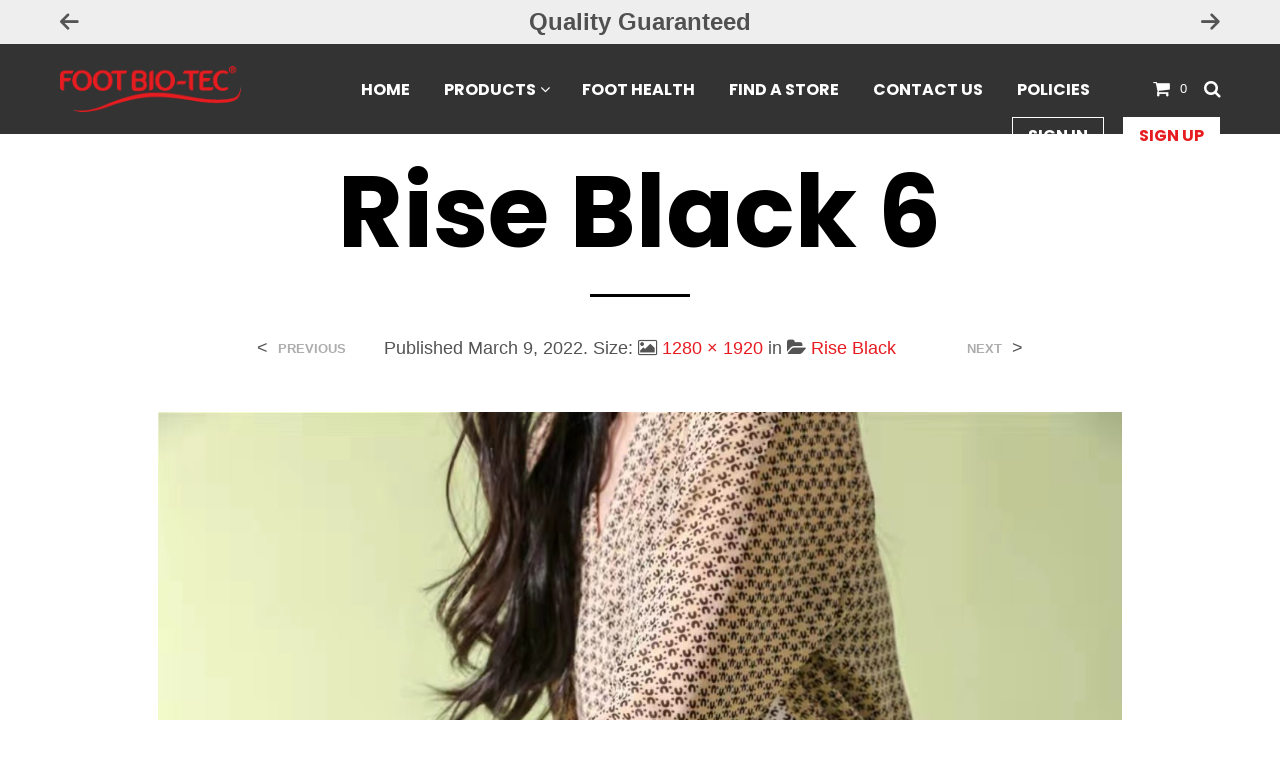

--- FILE ---
content_type: text/html; charset=UTF-8
request_url: https://www.footbiotec.com/?attachment_id=6469
body_size: 18123
content:

<!DOCTYPE html>

<!--[if IE 9]>
<html class="ie ie9" lang="en-US">
<![endif]-->

<html lang="en-US">

<head>
    <meta charset="UTF-8">
    <meta name="viewport" content="width=device-width, initial-scale=1.0, maximum-scale=1.0, user-scalable=no" />
    <meta name="google-site-verification" content="g2J9C8oaQk0amuDYW3Q3qbdqyAwpmHaujMMACEvnCHg" /> <!-- footbiotec google merchant center -->

        
    <!--    ******************************************************************** -->
    <!--    ******************************************************************** -->
    <!--
            * WordPress: v6.9
            * WooCommerce: v10.4.3
            * Visual Composer: v4.9
            * Theme: Shopkeeper v1.4.8 by Get Bowtied
            * Child Theme: Activated
    -->
    <!--    ******************************************************************** -->
    <!--    ******************************************************************** -->
    
    <link rel="profile" href="http://gmpg.org/xfn/11">
    <link rel="pingback" href="https://www.footbiotec.com/xmlrpc.php">
    
    
    <!-- ******************************************************************** -->
    <!-- * Custom Favicon *************************************************** -->
    <!-- ******************************************************************** -->
    
        
    <!-- ******************************************************************** -->
    <!-- * Favicon ********************************************************** -->
    <!-- ******************************************************************** -->
    
    <link rel="shortcut icon" href="https://www.footbiotec.com/wp-content/uploads/2016/01/favicon.png" />
        
        
    <!-- ******************************************************************** -->
    <!-- * Custom Header JavaScript Code ************************************ -->
    <!-- ******************************************************************** -->
    
    
	
    <!-- ******************************************************************** -->
    <!-- * WordPress wp_head() ********************************************** -->
    <!-- ******************************************************************** -->
    
    <meta name='robots' content='index, follow, max-image-preview:large, max-snippet:-1, max-video-preview:-1' />
<!-- This site has installed PayPal for WooCommerce v1.5.7 - https://www.angelleye.com/product/woocommerce-paypal-plugin/ -->

	<!-- This site is optimized with the Yoast SEO plugin v26.8 - https://yoast.com/product/yoast-seo-wordpress/ -->
	<title>Rise Black 6 - Comfortable specialist orthotic footwear</title>
	<link rel="canonical" href="https://www.footbiotec.com/" />
	<meta property="og:locale" content="en_US" />
	<meta property="og:type" content="article" />
	<meta property="og:title" content="Rise Black 6 - Comfortable specialist orthotic footwear" />
	<meta property="og:url" content="https://www.footbiotec.com/" />
	<meta property="og:site_name" content="Comfortable specialist orthotic footwear" />
	<meta property="og:image" content="https://www.footbiotec.com" />
	<meta property="og:image:width" content="1280" />
	<meta property="og:image:height" content="1920" />
	<meta property="og:image:type" content="image/jpeg" />
	<meta name="twitter:card" content="summary_large_image" />
	<script type="application/ld+json" class="yoast-schema-graph">{"@context":"https://schema.org","@graph":[{"@type":"WebPage","@id":"https://www.footbiotec.com/","url":"https://www.footbiotec.com/","name":"Rise Black 6 - Comfortable specialist orthotic footwear","isPartOf":{"@id":"https://www.footbiotec.com/#website"},"primaryImageOfPage":{"@id":"https://www.footbiotec.com/#primaryimage"},"image":{"@id":"https://www.footbiotec.com/#primaryimage"},"thumbnailUrl":"https://www.footbiotec.com/wp-content/uploads/2022/03/Rise-Black-6.jpg","datePublished":"2022-03-09T03:56:19+00:00","breadcrumb":{"@id":"https://www.footbiotec.com/#breadcrumb"},"inLanguage":"en-US","potentialAction":[{"@type":"ReadAction","target":["https://www.footbiotec.com/"]}]},{"@type":"ImageObject","inLanguage":"en-US","@id":"https://www.footbiotec.com/#primaryimage","url":"https://www.footbiotec.com/wp-content/uploads/2022/03/Rise-Black-6.jpg","contentUrl":"https://www.footbiotec.com/wp-content/uploads/2022/03/Rise-Black-6.jpg","width":1280,"height":1920},{"@type":"BreadcrumbList","@id":"https://www.footbiotec.com/#breadcrumb","itemListElement":[{"@type":"ListItem","position":1,"name":"Home","item":"https://www.footbiotec.com/"},{"@type":"ListItem","position":2,"name":"FOOTBIOTEC","item":"https://www.footbiotec.com/product-category/footbiotec/"},{"@type":"ListItem","position":3,"name":"Footwear","item":"https://www.footbiotec.com/product-category/footbiotec/footwear/"},{"@type":"ListItem","position":4,"name":"Sandals","item":"https://www.footbiotec.com/product-category/footbiotec/footwear/sandals/"},{"@type":"ListItem","position":5,"name":"Rise Black","item":"https://www.footbiotec.com/product/rise-black/"},{"@type":"ListItem","position":6,"name":"Rise Black 6"}]},{"@type":"WebSite","@id":"https://www.footbiotec.com/#website","url":"https://www.footbiotec.com/","name":"Comfortable specialist orthotic footwear","description":"Foot Bio Tec","potentialAction":[{"@type":"SearchAction","target":{"@type":"EntryPoint","urlTemplate":"https://www.footbiotec.com/?s={search_term_string}"},"query-input":{"@type":"PropertyValueSpecification","valueRequired":true,"valueName":"search_term_string"}}],"inLanguage":"en-US"}]}</script>
	<!-- / Yoast SEO plugin. -->


<link rel='dns-prefetch' href='//www.footbiotec.com' />
<link rel='dns-prefetch' href='//www.google.com' />
<link rel='dns-prefetch' href='//maps.googleapis.com' />
<link rel='dns-prefetch' href='//fonts.googleapis.com' />
<link rel="alternate" type="application/rss+xml" title="Comfortable specialist orthotic footwear &raquo; Feed" href="https://www.footbiotec.com/feed/" />
<link rel="alternate" type="application/rss+xml" title="Comfortable specialist orthotic footwear &raquo; Comments Feed" href="https://www.footbiotec.com/comments/feed/" />
<link rel="alternate" title="oEmbed (JSON)" type="application/json+oembed" href="https://www.footbiotec.com/wp-json/oembed/1.0/embed?url=https%3A%2F%2Fwww.footbiotec.com%2F%3Fattachment_id%3D6469" />
<link rel="alternate" title="oEmbed (XML)" type="text/xml+oembed" href="https://www.footbiotec.com/wp-json/oembed/1.0/embed?url=https%3A%2F%2Fwww.footbiotec.com%2F%3Fattachment_id%3D6469&#038;format=xml" />
<style id='wp-img-auto-sizes-contain-inline-css' type='text/css'>
img:is([sizes=auto i],[sizes^="auto," i]){contain-intrinsic-size:3000px 1500px}
/*# sourceURL=wp-img-auto-sizes-contain-inline-css */
</style>
<link rel='stylesheet' id='fbt-wpsl-styles-css' href='https://www.footbiotec.com/wp-content/plugins/wp-store-locator-footbiotec-customisation/css/styles.css?ver=6.9' type='text/css' media='all' />
<link rel='stylesheet' id='dashicons-css' href='https://www.footbiotec.com/wp-includes/css/dashicons.min.css?ver=6.9' type='text/css' media='all' />
<link rel='stylesheet' id='wp-jquery-ui-dialog-css' href='https://www.footbiotec.com/wp-includes/css/jquery-ui-dialog.min.css?ver=6.9' type='text/css' media='all' />
<link rel='stylesheet' id='address-autocomplete-billing-block-css' href='https://www.footbiotec.com/wp-content/plugins/address-autocomplete/build/style-address-autocomplete-billing-block.css?ver=1.0.8' type='text/css' media='all' />
<link rel='stylesheet' id='address-autocomplete-shipping-block-css' href='https://www.footbiotec.com/wp-content/plugins/address-autocomplete/build/style-address-autocomplete-shipping-block.css?ver=1.0.8' type='text/css' media='all' />
<link rel='stylesheet' id='wp-block-library-css' href='https://www.footbiotec.com/wp-includes/css/dist/block-library/style.min.css?ver=6.9' type='text/css' media='all' />
<style id='classic-theme-styles-inline-css' type='text/css'>
/*! This file is auto-generated */
.wp-block-button__link{color:#fff;background-color:#32373c;border-radius:9999px;box-shadow:none;text-decoration:none;padding:calc(.667em + 2px) calc(1.333em + 2px);font-size:1.125em}.wp-block-file__button{background:#32373c;color:#fff;text-decoration:none}
/*# sourceURL=/wp-includes/css/classic-themes.min.css */
</style>
<style id='global-styles-inline-css' type='text/css'>
:root{--wp--preset--aspect-ratio--square: 1;--wp--preset--aspect-ratio--4-3: 4/3;--wp--preset--aspect-ratio--3-4: 3/4;--wp--preset--aspect-ratio--3-2: 3/2;--wp--preset--aspect-ratio--2-3: 2/3;--wp--preset--aspect-ratio--16-9: 16/9;--wp--preset--aspect-ratio--9-16: 9/16;--wp--preset--color--black: #000000;--wp--preset--color--cyan-bluish-gray: #abb8c3;--wp--preset--color--white: #ffffff;--wp--preset--color--pale-pink: #f78da7;--wp--preset--color--vivid-red: #cf2e2e;--wp--preset--color--luminous-vivid-orange: #ff6900;--wp--preset--color--luminous-vivid-amber: #fcb900;--wp--preset--color--light-green-cyan: #7bdcb5;--wp--preset--color--vivid-green-cyan: #00d084;--wp--preset--color--pale-cyan-blue: #8ed1fc;--wp--preset--color--vivid-cyan-blue: #0693e3;--wp--preset--color--vivid-purple: #9b51e0;--wp--preset--gradient--vivid-cyan-blue-to-vivid-purple: linear-gradient(135deg,rgb(6,147,227) 0%,rgb(155,81,224) 100%);--wp--preset--gradient--light-green-cyan-to-vivid-green-cyan: linear-gradient(135deg,rgb(122,220,180) 0%,rgb(0,208,130) 100%);--wp--preset--gradient--luminous-vivid-amber-to-luminous-vivid-orange: linear-gradient(135deg,rgb(252,185,0) 0%,rgb(255,105,0) 100%);--wp--preset--gradient--luminous-vivid-orange-to-vivid-red: linear-gradient(135deg,rgb(255,105,0) 0%,rgb(207,46,46) 100%);--wp--preset--gradient--very-light-gray-to-cyan-bluish-gray: linear-gradient(135deg,rgb(238,238,238) 0%,rgb(169,184,195) 100%);--wp--preset--gradient--cool-to-warm-spectrum: linear-gradient(135deg,rgb(74,234,220) 0%,rgb(151,120,209) 20%,rgb(207,42,186) 40%,rgb(238,44,130) 60%,rgb(251,105,98) 80%,rgb(254,248,76) 100%);--wp--preset--gradient--blush-light-purple: linear-gradient(135deg,rgb(255,206,236) 0%,rgb(152,150,240) 100%);--wp--preset--gradient--blush-bordeaux: linear-gradient(135deg,rgb(254,205,165) 0%,rgb(254,45,45) 50%,rgb(107,0,62) 100%);--wp--preset--gradient--luminous-dusk: linear-gradient(135deg,rgb(255,203,112) 0%,rgb(199,81,192) 50%,rgb(65,88,208) 100%);--wp--preset--gradient--pale-ocean: linear-gradient(135deg,rgb(255,245,203) 0%,rgb(182,227,212) 50%,rgb(51,167,181) 100%);--wp--preset--gradient--electric-grass: linear-gradient(135deg,rgb(202,248,128) 0%,rgb(113,206,126) 100%);--wp--preset--gradient--midnight: linear-gradient(135deg,rgb(2,3,129) 0%,rgb(40,116,252) 100%);--wp--preset--font-size--small: 13px;--wp--preset--font-size--medium: 20px;--wp--preset--font-size--large: 36px;--wp--preset--font-size--x-large: 42px;--wp--preset--spacing--20: 0.44rem;--wp--preset--spacing--30: 0.67rem;--wp--preset--spacing--40: 1rem;--wp--preset--spacing--50: 1.5rem;--wp--preset--spacing--60: 2.25rem;--wp--preset--spacing--70: 3.38rem;--wp--preset--spacing--80: 5.06rem;--wp--preset--shadow--natural: 6px 6px 9px rgba(0, 0, 0, 0.2);--wp--preset--shadow--deep: 12px 12px 50px rgba(0, 0, 0, 0.4);--wp--preset--shadow--sharp: 6px 6px 0px rgba(0, 0, 0, 0.2);--wp--preset--shadow--outlined: 6px 6px 0px -3px rgb(255, 255, 255), 6px 6px rgb(0, 0, 0);--wp--preset--shadow--crisp: 6px 6px 0px rgb(0, 0, 0);}:where(.is-layout-flex){gap: 0.5em;}:where(.is-layout-grid){gap: 0.5em;}body .is-layout-flex{display: flex;}.is-layout-flex{flex-wrap: wrap;align-items: center;}.is-layout-flex > :is(*, div){margin: 0;}body .is-layout-grid{display: grid;}.is-layout-grid > :is(*, div){margin: 0;}:where(.wp-block-columns.is-layout-flex){gap: 2em;}:where(.wp-block-columns.is-layout-grid){gap: 2em;}:where(.wp-block-post-template.is-layout-flex){gap: 1.25em;}:where(.wp-block-post-template.is-layout-grid){gap: 1.25em;}.has-black-color{color: var(--wp--preset--color--black) !important;}.has-cyan-bluish-gray-color{color: var(--wp--preset--color--cyan-bluish-gray) !important;}.has-white-color{color: var(--wp--preset--color--white) !important;}.has-pale-pink-color{color: var(--wp--preset--color--pale-pink) !important;}.has-vivid-red-color{color: var(--wp--preset--color--vivid-red) !important;}.has-luminous-vivid-orange-color{color: var(--wp--preset--color--luminous-vivid-orange) !important;}.has-luminous-vivid-amber-color{color: var(--wp--preset--color--luminous-vivid-amber) !important;}.has-light-green-cyan-color{color: var(--wp--preset--color--light-green-cyan) !important;}.has-vivid-green-cyan-color{color: var(--wp--preset--color--vivid-green-cyan) !important;}.has-pale-cyan-blue-color{color: var(--wp--preset--color--pale-cyan-blue) !important;}.has-vivid-cyan-blue-color{color: var(--wp--preset--color--vivid-cyan-blue) !important;}.has-vivid-purple-color{color: var(--wp--preset--color--vivid-purple) !important;}.has-black-background-color{background-color: var(--wp--preset--color--black) !important;}.has-cyan-bluish-gray-background-color{background-color: var(--wp--preset--color--cyan-bluish-gray) !important;}.has-white-background-color{background-color: var(--wp--preset--color--white) !important;}.has-pale-pink-background-color{background-color: var(--wp--preset--color--pale-pink) !important;}.has-vivid-red-background-color{background-color: var(--wp--preset--color--vivid-red) !important;}.has-luminous-vivid-orange-background-color{background-color: var(--wp--preset--color--luminous-vivid-orange) !important;}.has-luminous-vivid-amber-background-color{background-color: var(--wp--preset--color--luminous-vivid-amber) !important;}.has-light-green-cyan-background-color{background-color: var(--wp--preset--color--light-green-cyan) !important;}.has-vivid-green-cyan-background-color{background-color: var(--wp--preset--color--vivid-green-cyan) !important;}.has-pale-cyan-blue-background-color{background-color: var(--wp--preset--color--pale-cyan-blue) !important;}.has-vivid-cyan-blue-background-color{background-color: var(--wp--preset--color--vivid-cyan-blue) !important;}.has-vivid-purple-background-color{background-color: var(--wp--preset--color--vivid-purple) !important;}.has-black-border-color{border-color: var(--wp--preset--color--black) !important;}.has-cyan-bluish-gray-border-color{border-color: var(--wp--preset--color--cyan-bluish-gray) !important;}.has-white-border-color{border-color: var(--wp--preset--color--white) !important;}.has-pale-pink-border-color{border-color: var(--wp--preset--color--pale-pink) !important;}.has-vivid-red-border-color{border-color: var(--wp--preset--color--vivid-red) !important;}.has-luminous-vivid-orange-border-color{border-color: var(--wp--preset--color--luminous-vivid-orange) !important;}.has-luminous-vivid-amber-border-color{border-color: var(--wp--preset--color--luminous-vivid-amber) !important;}.has-light-green-cyan-border-color{border-color: var(--wp--preset--color--light-green-cyan) !important;}.has-vivid-green-cyan-border-color{border-color: var(--wp--preset--color--vivid-green-cyan) !important;}.has-pale-cyan-blue-border-color{border-color: var(--wp--preset--color--pale-cyan-blue) !important;}.has-vivid-cyan-blue-border-color{border-color: var(--wp--preset--color--vivid-cyan-blue) !important;}.has-vivid-purple-border-color{border-color: var(--wp--preset--color--vivid-purple) !important;}.has-vivid-cyan-blue-to-vivid-purple-gradient-background{background: var(--wp--preset--gradient--vivid-cyan-blue-to-vivid-purple) !important;}.has-light-green-cyan-to-vivid-green-cyan-gradient-background{background: var(--wp--preset--gradient--light-green-cyan-to-vivid-green-cyan) !important;}.has-luminous-vivid-amber-to-luminous-vivid-orange-gradient-background{background: var(--wp--preset--gradient--luminous-vivid-amber-to-luminous-vivid-orange) !important;}.has-luminous-vivid-orange-to-vivid-red-gradient-background{background: var(--wp--preset--gradient--luminous-vivid-orange-to-vivid-red) !important;}.has-very-light-gray-to-cyan-bluish-gray-gradient-background{background: var(--wp--preset--gradient--very-light-gray-to-cyan-bluish-gray) !important;}.has-cool-to-warm-spectrum-gradient-background{background: var(--wp--preset--gradient--cool-to-warm-spectrum) !important;}.has-blush-light-purple-gradient-background{background: var(--wp--preset--gradient--blush-light-purple) !important;}.has-blush-bordeaux-gradient-background{background: var(--wp--preset--gradient--blush-bordeaux) !important;}.has-luminous-dusk-gradient-background{background: var(--wp--preset--gradient--luminous-dusk) !important;}.has-pale-ocean-gradient-background{background: var(--wp--preset--gradient--pale-ocean) !important;}.has-electric-grass-gradient-background{background: var(--wp--preset--gradient--electric-grass) !important;}.has-midnight-gradient-background{background: var(--wp--preset--gradient--midnight) !important;}.has-small-font-size{font-size: var(--wp--preset--font-size--small) !important;}.has-medium-font-size{font-size: var(--wp--preset--font-size--medium) !important;}.has-large-font-size{font-size: var(--wp--preset--font-size--large) !important;}.has-x-large-font-size{font-size: var(--wp--preset--font-size--x-large) !important;}
:where(.wp-block-post-template.is-layout-flex){gap: 1.25em;}:where(.wp-block-post-template.is-layout-grid){gap: 1.25em;}
:where(.wp-block-term-template.is-layout-flex){gap: 1.25em;}:where(.wp-block-term-template.is-layout-grid){gap: 1.25em;}
:where(.wp-block-columns.is-layout-flex){gap: 2em;}:where(.wp-block-columns.is-layout-grid){gap: 2em;}
:root :where(.wp-block-pullquote){font-size: 1.5em;line-height: 1.6;}
/*# sourceURL=global-styles-inline-css */
</style>
<link rel='stylesheet' id='contact-form-7-css' href='https://www.footbiotec.com/wp-content/plugins/contact-form-7/includes/css/styles.css?ver=6.1.4' type='text/css' media='all' />
<link rel='stylesheet' id='duplicate-page-and-post-css' href='https://www.footbiotec.com/wp-content/plugins/duplicate-page-and-post/admin/css/duplicate-page-and-post-admin.min.css?ver=2.1.1' type='text/css' media='all' />
<link rel='stylesheet' id='rs-plugin-settings-css' href='https://www.footbiotec.com/wp-content/plugins/revslider/public/assets/css/settings.css?ver=5.1.4' type='text/css' media='all' />
<style id='rs-plugin-settings-inline-css' type='text/css'>
#rs-demo-id {}
/*# sourceURL=rs-plugin-settings-inline-css */
</style>
<link rel='stylesheet' id='woocommerce-layout-css' href='https://www.footbiotec.com/wp-content/plugins/woocommerce/assets/css/woocommerce-layout.css?ver=10.4.3' type='text/css' media='all' />
<link rel='stylesheet' id='woocommerce-smallscreen-css' href='https://www.footbiotec.com/wp-content/plugins/woocommerce/assets/css/woocommerce-smallscreen.css?ver=10.4.3' type='text/css' media='only screen and (max-width: 768px)' />
<link rel='stylesheet' id='woocommerce-general-css' href='https://www.footbiotec.com/wp-content/plugins/woocommerce/assets/css/woocommerce.css?ver=10.4.3' type='text/css' media='all' />
<style id='woocommerce-inline-inline-css' type='text/css'>
.woocommerce form .form-row .required { visibility: visible; }
/*# sourceURL=woocommerce-inline-inline-css */
</style>
<link rel='stylesheet' id='wpos-slick-style-css' href='https://www.footbiotec.com/wp-content/plugins/wp-slick-slider-and-image-carousel-aurora-extension/assets/css/slick.css?ver=3.6' type='text/css' media='all' />
<link rel='stylesheet' id='wpsisac-public-style-css' href='https://www.footbiotec.com/wp-content/plugins/wp-slick-slider-and-image-carousel-aurora-extension/assets/css/wpsisac-public.css?ver=3.6' type='text/css' media='all' />
<link rel='stylesheet' id='wpsl-styles-css' href='https://www.footbiotec.com/wp-content/plugins/wp-store-locator/css/styles.min.css?ver=2.2.261' type='text/css' media='all' />
<link rel='stylesheet' id='shopkeeper-foundation-app-css' href='https://www.footbiotec.com/wp-content/themes/shopkeeper/css/app.css?ver=5.3.1' type='text/css' media='all' />
<link rel='stylesheet' id='shopkeeper-animate-css' href='https://www.footbiotec.com/wp-content/themes/shopkeeper/css/animate.css?ver=2.0' type='text/css' media='all' />
<link rel='stylesheet' id='shopkeeper-font-awesome-css' href='https://www.footbiotec.com/wp-content/themes/shopkeeper/inc/fonts/font-awesome/css/font-awesome.min.css?ver=4.0.3' type='text/css' media='all' />
<link rel='stylesheet' id='fbt-font-awesome-6-css' href='https://www.footbiotec.com/wp-content/themes/shopkeeper/inc/fontawesome6/css/all.min.css?ver=6.4.2' type='text/css' media='all' />
<link rel='stylesheet' id='shopkeeper-font-linea-arrows-css' href='https://www.footbiotec.com/wp-content/themes/shopkeeper/inc/fonts/linea-fonts/arrows/styles.css?ver=1.0' type='text/css' media='all' />
<link rel='stylesheet' id='shopkeeper-font-linea-basic-css' href='https://www.footbiotec.com/wp-content/themes/shopkeeper/inc/fonts/linea-fonts/basic/styles.css?ver=1.0' type='text/css' media='all' />
<link rel='stylesheet' id='shopkeeper-font-linea-basic_elaboration-css' href='https://www.footbiotec.com/wp-content/themes/shopkeeper/inc/fonts/linea-fonts/basic_elaboration/styles.css?ver=1.0' type='text/css' media='all' />
<link rel='stylesheet' id='shopkeeper-font-linea-ecommerce-css' href='https://www.footbiotec.com/wp-content/themes/shopkeeper/inc/fonts/linea-fonts/ecommerce/styles.css?ver=1.0' type='text/css' media='all' />
<link rel='stylesheet' id='shopkeeper-font-linea-music-css' href='https://www.footbiotec.com/wp-content/themes/shopkeeper/inc/fonts/linea-fonts/music/styles.css?ver=1.0' type='text/css' media='all' />
<link rel='stylesheet' id='shopkeeper-font-linea-software-css' href='https://www.footbiotec.com/wp-content/themes/shopkeeper/inc/fonts/linea-fonts/software/styles.css?ver=1.0' type='text/css' media='all' />
<link rel='stylesheet' id='shopkeeper-font-linea-weather-css' href='https://www.footbiotec.com/wp-content/themes/shopkeeper/inc/fonts/linea-fonts/weather/styles.css?ver=1.0' type='text/css' media='all' />
<link rel='stylesheet' id='shopkeeper-fresco-css' href='https://www.footbiotec.com/wp-content/themes/shopkeeper/css/fresco/fresco.css?ver=1.3.0' type='text/css' media='all' />
<link rel='stylesheet' id='shopkeeper-idangerous-swiper-css' href='https://www.footbiotec.com/wp-content/themes/shopkeeper/css/idangerous.swiper.css?ver=2.3' type='text/css' media='all' />
<link rel='stylesheet' id='shopkeeper-owl-css' href='https://www.footbiotec.com/wp-content/themes/shopkeeper/css/owl.carousel.css?ver=1.3.1' type='text/css' media='all' />
<link rel='stylesheet' id='shopkeeper-owl-theme-css' href='https://www.footbiotec.com/wp-content/themes/shopkeeper/css/owl.theme.css?ver=1.3.1' type='text/css' media='all' />
<link rel='stylesheet' id='shopkeeper-offcanvas-css' href='https://www.footbiotec.com/wp-content/themes/shopkeeper/css/offcanvas.css?ver=1.0' type='text/css' media='all' />
<link rel='stylesheet' id='shopkeeper-nanoscroller-css' href='https://www.footbiotec.com/wp-content/themes/shopkeeper/css/nanoscroller.css?ver=0.7.6' type='text/css' media='all' />
<link rel='stylesheet' id='shopkeeper-select2-css' href='https://www.footbiotec.com/wp-content/themes/shopkeeper/css/select2.css?ver=3.4.5' type='text/css' media='all' />
<link rel='stylesheet' id='shopkeeper-easyzoom-css' href='https://www.footbiotec.com/wp-content/themes/shopkeeper/css/easyzoom.css?ver=1.0' type='text/css' media='all' />
<link rel='stylesheet' id='shopkeeper-defaults-css' href='https://www.footbiotec.com/wp-content/themes/shopkeeper/css/defaults.css?ver=1.0' type='text/css' media='all' />
<link rel='stylesheet' id='shopkeeper-woocommerce-overwrite-css' href='https://www.footbiotec.com/wp-content/themes/shopkeeper/css/woocommerce-overwrite.css?ver=1.0' type='text/css' media='all' />
<link rel='stylesheet' id='shopkeeper-top-bar-css' href='https://www.footbiotec.com/wp-content/themes/shopkeeper/css/header-topbar.css?ver=1.0' type='text/css' media='all' />
<link rel='stylesheet' id='shopkeeper-headers-css' href='https://www.footbiotec.com/wp-content/themes/shopkeeper/css/headers.css?ver=1.0' type='text/css' media='all' />
<link rel='stylesheet' id='shopkeeper-menus-css' href='https://www.footbiotec.com/wp-content/themes/shopkeeper/css/navigations.css?ver=1.0' type='text/css' media='all' />
<link rel='stylesheet' id='shopkeeper-header-default-css' href='https://www.footbiotec.com/wp-content/themes/shopkeeper/css/header-default.css?ver=1.0' type='text/css' media='all' />
<link rel='stylesheet' id='shopkeeper-font_google_code-css' href='https://fonts.googleapis.com/css?family=Yantramanav%7CPoppins%3A400%2C700&#038;ver=1.0' type='text/css' media='all' />
<link rel='stylesheet' id='shopkeeper-styles-css' href='https://www.footbiotec.com/wp-content/themes/shopkeeper/css/styles.css?ver=1.0' type='text/css' media='all' />
<link rel='stylesheet' id='shopkeeper-responsive-css' href='https://www.footbiotec.com/wp-content/themes/shopkeeper/css/responsive.css?ver=1.0' type='text/css' media='all' />
<link rel='stylesheet' id='shopkeeper-default-style-css' href='https://www.footbiotec.com/wp-content/themes/shopkeeper-child/style.css?ver=6.9' type='text/css' media='all' />
<link rel='stylesheet' id='wr-mm-bootstrap3-css' href='https://www.footbiotec.com/wp-content/plugins/wr-megamenu/assets/3rd-party/bs3/bootstrap/css/bootstrap.min.css?ver=3.0.0' type='text/css' media='all' />
<link rel='stylesheet' id='wr-mm-bootstrap3-icomoon-css' href='https://www.footbiotec.com/wp-content/plugins/wr-megamenu/assets/3rd-party/bs3/font-icomoon/css/icomoon.css' type='text/css' media='all' />
<link rel='stylesheet' id='wr-font-awesome-css' href='https://www.footbiotec.com/wp-content/plugins/wr-megamenu/assets/3rd-party/font-awesome/css/font-awesome.min.css?ver=4.3.0' type='text/css' media='all' />
<link rel='stylesheet' id='wr-megamenu-site-css' href='https://www.footbiotec.com/wp-content/plugins/wr-megamenu/assets/css/frontend.css' type='text/css' media='all' />
<script type="text/javascript" src="https://www.footbiotec.com/wp-includes/js/jquery/jquery.min.js?ver=3.7.1" id="jquery-core-js"></script>
<script type="text/javascript" src="https://www.footbiotec.com/wp-includes/js/jquery/jquery-migrate.min.js?ver=3.4.1" id="jquery-migrate-js"></script>
<script type="text/javascript" src="https://www.footbiotec.com/wp-content/plugins/recaptcha-woo/js/rcfwc.js?ver=1.0" id="rcfwc-js-js" defer="defer" data-wp-strategy="defer"></script>
<script type="text/javascript" src="https://www.google.com/recaptcha/api.js?hl=en_US" id="recaptcha-js" defer="defer" data-wp-strategy="defer"></script>
<script type="text/javascript" src="https://www.footbiotec.com/wp-content/plugins/revslider/public/assets/js/jquery.themepunch.tools.min.js?ver=5.1.4" id="tp-tools-js"></script>
<script type="text/javascript" src="https://www.footbiotec.com/wp-content/plugins/revslider/public/assets/js/jquery.themepunch.revolution.min.js?ver=5.1.4" id="revmin-js"></script>
<script type="text/javascript" src="https://www.footbiotec.com/wp-content/plugins/woocommerce/assets/js/jquery-blockui/jquery.blockUI.min.js?ver=2.7.0-wc.10.4.3" id="wc-jquery-blockui-js" data-wp-strategy="defer"></script>
<script type="text/javascript" src="https://www.footbiotec.com/wp-content/plugins/woocommerce/assets/js/js-cookie/js.cookie.min.js?ver=2.1.4-wc.10.4.3" id="wc-js-cookie-js" defer="defer" data-wp-strategy="defer"></script>
<script type="text/javascript" id="woocommerce-js-extra">
/* <![CDATA[ */
var woocommerce_params = {"ajax_url":"/wp-admin/admin-ajax.php","wc_ajax_url":"/?wc-ajax=%%endpoint%%","i18n_password_show":"Show password","i18n_password_hide":"Hide password"};
//# sourceURL=woocommerce-js-extra
/* ]]> */
</script>
<script type="text/javascript" src="https://www.footbiotec.com/wp-content/plugins/woocommerce/assets/js/frontend/woocommerce.min.js?ver=10.4.3" id="woocommerce-js" defer="defer" data-wp-strategy="defer"></script>
<script type="text/javascript" id="wc-add-to-cart-js-extra">
/* <![CDATA[ */
var wc_add_to_cart_params = {"ajax_url":"/wp-admin/admin-ajax.php","wc_ajax_url":"/?wc-ajax=%%endpoint%%","i18n_view_cart":"View cart","cart_url":"https://www.footbiotec.com/cart/","is_cart":"","cart_redirect_after_add":"no"};
//# sourceURL=wc-add-to-cart-js-extra
/* ]]> */
</script>
<script type="text/javascript" src="https://www.footbiotec.com/wp-content/plugins/woocommerce/assets/js/frontend/add-to-cart.min.js?ver=10.4.3" id="wc-add-to-cart-js" data-wp-strategy="defer"></script>
<script type="text/javascript" src="https://www.footbiotec.com/wp-content/plugins/js_composer/assets/js/vendors/woocommerce-add-to-cart.js?ver=4.9" id="vc_woocommerce-add-to-cart-js-js"></script>
<script type="text/javascript" src="https://maps.googleapis.com/maps/api/js?ver=1.0" id="shopkeeper-google-maps-js"></script>
<link rel="https://api.w.org/" href="https://www.footbiotec.com/wp-json/" /><link rel="alternate" title="JSON" type="application/json" href="https://www.footbiotec.com/wp-json/wp/v2/media/6469" /><link rel="EditURI" type="application/rsd+xml" title="RSD" href="https://www.footbiotec.com/xmlrpc.php?rsd" />
<meta name="generator" content="WordPress 6.9" />
<meta name="generator" content="WooCommerce 10.4.3" />
<link rel='shortlink' href='https://www.footbiotec.com/?p=6469' />
<!-- Facebook Pixel Code -->
<script>
  !function(f,b,e,v,n,t,s)
  {if(f.fbq)return;n=f.fbq=function(){n.callMethod?
  n.callMethod.apply(n,arguments):n.queue.push(arguments)};
  if(!f._fbq)f._fbq=n;n.push=n;n.loaded=!0;n.version='2.0';
  n.queue=[];t=b.createElement(e);t.async=!0;
  t.src=v;s=b.getElementsByTagName(e)[0];
  s.parentNode.insertBefore(t,s)}(window, document,'script',
  'https://connect.facebook.net/en_US/fbevents.js');
  fbq('init', '628459737499838');
  fbq('track', 'PageView');
</script>
<noscript><img height="1" width="1" style="display:none"
  src="https://www.facebook.com/tr?id=628459737499838&ev=PageView&noscript=1"
/></noscript>
<!-- End Facebook Pixel Code --><!-- Analytics by WP Statistics - https://wp-statistics.com -->
<!-- Google site verification - Google for WooCommerce -->
<meta name="google-site-verification" content="g2J9C8oaQk0amuDYW3Q3qbdqyAwpmHaujMMACEvnCHg" />
	<script type="text/javascript">
		var shopkeeper_ajaxurl = '/wp-admin/admin-ajax.php';
	</script>
		<noscript><style>.woocommerce-product-gallery{ opacity: 1 !important; }</style></noscript>
	<meta name="generator" content="Elementor 3.34.2; features: additional_custom_breakpoints; settings: css_print_method-external, google_font-enabled, font_display-swap">
<meta name="generator" content="Powered by Visual Composer - drag and drop page builder for WordPress."/>
<!--[if lte IE 9]><link rel="stylesheet" type="text/css" href="https://www.footbiotec.com/wp-content/plugins/js_composer/assets/css/vc_lte_ie9.min.css" media="screen"><![endif]--><!--[if IE  8]><link rel="stylesheet" type="text/css" href="https://www.footbiotec.com/wp-content/plugins/js_composer/assets/css/vc-ie8.min.css" media="screen"><![endif]-->			<style>
				.e-con.e-parent:nth-of-type(n+4):not(.e-lazyloaded):not(.e-no-lazyload),
				.e-con.e-parent:nth-of-type(n+4):not(.e-lazyloaded):not(.e-no-lazyload) * {
					background-image: none !important;
				}
				@media screen and (max-height: 1024px) {
					.e-con.e-parent:nth-of-type(n+3):not(.e-lazyloaded):not(.e-no-lazyload),
					.e-con.e-parent:nth-of-type(n+3):not(.e-lazyloaded):not(.e-no-lazyload) * {
						background-image: none !important;
					}
				}
				@media screen and (max-height: 640px) {
					.e-con.e-parent:nth-of-type(n+2):not(.e-lazyloaded):not(.e-no-lazyload),
					.e-con.e-parent:nth-of-type(n+2):not(.e-lazyloaded):not(.e-no-lazyload) * {
						background-image: none !important;
					}
				}
			</style>
			<meta name="generator" content="Powered by Slider Revolution 5.1.4 - responsive, Mobile-Friendly Slider Plugin for WordPress with comfortable drag and drop interface." />
<!-- ******************************************************************** --><!-- * Theme Options Styles ********************************************* --><!-- ******************************************************************** --><style>/***************************************************************//* Body ********************************************************//***************************************************************/.st-content {background-color:#fff;background-repeat:;background-position:;background-size:;background-attachment:;}/***************************************************************//* Fonts *******************************************************//***************************************************************/h1, h2, h3, h4, h5, h6,.comments-title,.comment-author,#reply-title,#site-footer .widget-title,.accordion_title,.ui-tabs-anchor,.products .button,.site-title a,.post_meta_archive a,.post_meta a,.post_tags a,#nav-below a,.list_categories a,.list_shop_categories a,.main-navigation > ul > li > a,.main-navigation .mega-menu > ul > li > a,.more-link,.top-page-excerpt,.select2-container .select2-choice > .select2-chosen,.select2-search input,.product_after_shop_loop_buttons a,.woocommerce .products-grid a.button,.page-numbers,input.qty,.woocommerce form .form-row label,.woocommerce-page form .form-row label,.button,button,.button_text,input[type="button"],input[type="reset"],input[type="submit"],.woocommerce a.button,.woocommerce-page a.button,.woocommerce button.button,.woocommerce-page button.button,.woocommerce input.button,.woocommerce-page input.button,.woocommerce #respond input#submit,.woocommerce-page #respond input#submit,.woocommerce #content input.button,.woocommerce-page #content input.button,.woocommerce a.button.alt,.woocommerce button.button.alt,.woocommerce input.button.alt,.woocommerce #respond input#submit.alt,.woocommerce #content input.button.alt,.woocommerce-page a.button.alt,.woocommerce-page button.button.alt,.woocommerce-page input.button.alt,.woocommerce-page #respond input#submit.alt,.woocommerce-page #content input.button.alt,.yith-wcwl-wishlistexistsbrowse.show a,.share-product-text,.tabs > li > a,label,.comment-respond label,.product_meta_title,.woocommerce table.shop_table th,.woocommerce-page table.shop_table th,#map_button,.coupon_code_text,.woocommerce .cart-collaterals .cart_totals tr.order-total td strong,.woocommerce-page .cart-collaterals .cart_totals tr.order-total td strong,.cart-wishlist-empty,.return-to-shop .wc-backward,.order-number a,.account_view_link,.post-edit-link,.from_the_blog_title,.icon_box_read_more,.vc_pie_chart_value,.shortcode_banner_simple_bullet,.shortcode_banner_simple_height_bullet,.category_name,.woocommerce span.onsale,.woocommerce-page span.onsale,.out_of_stock_badge_single,.out_of_stock_badge_loop,.page-numbers,.page-links,.add_to_wishlist,.yith-wcwl-wishlistaddedbrowse,.yith-wcwl-wishlistexistsbrowse,.filters-group,.product-name,.woocommerce-page .my_account_container table.shop_table.order_details_footer tr:last-child td:last-child .amount,.customer_details dt,.widget h3,.widget ul a,.widget a,.widget .total .amount,.wishlist-in-stock,.wishlist-out-of-stock,.comment-reply-link,.comment-edit-link,.widget_calendar table thead tr th,.page-type,.mobile-navigation a,table thead tr th,.portfolio_single_list_cat,.portfolio-categories,.shipping-calculator-button,.vc_btn,.vc_btn2,.vc_btn3{font-family:'Poppins',sans-serif;}body,p,#site-navigation-top-bar,.site-title,.widget_product_search #searchsubmit,.widget_search #searchsubmit,.widget_product_search .search-submit,.widget_search .search-submit,#site-menu,.copyright_text,blockquote cite,table thead th,.recently_viewed_in_single h2,.woocommerce .cart-collaterals .cart_totals table th,.woocommerce-page .cart-collaterals .cart_totals table th,.woocommerce .cart-collaterals .shipping_calculator h2,.woocommerce-page .cart-collaterals .shipping_calculator h2,.qty,.shortcode_banner_simple_inside h4,.shortcode_banner_simple_height h4,.fr-caption,.post_meta_archive,.post_meta,.page-links-title,.yith-wcwl-wishlistaddedbrowse .feedback,.yith-wcwl-wishlistexistsbrowse .feedback,.product-name span,.widget_calendar table tbody a,.fr-touch-caption-wrapper{font-family:'Arial',sans-serif;}/***************************************************************//* Body Text Colors  *******************************************//***************************************************************/body,table tr th,table tr td,table thead tr th,blockquote p,label,.woocommerce .woocommerce-breadcrumb a,.woocommerce-page .woocommerce-breadcrumb a,.select2-dropdown-open.select2-drop-above .select2-choice,.select2-dropdown-open.select2-drop-above .select2-choices,.select2-container .select2-choice,.select2-container,.big-select,.select.big-select,.list-centered li a,.post_meta_archive a,.post_meta a,.nav-next a,.nav-previous a,.blog-single h6,.page-description,.woocommerce #content nav.woocommerce-pagination ul li a:focus,.woocommerce #content nav.woocommerce-pagination ul li a:hover,.woocommerce #content nav.woocommerce-pagination ul li span.current,.woocommerce nav.woocommerce-pagination ul li a:focus,.woocommerce nav.woocommerce-pagination ul li a:hover,.woocommerce nav.woocommerce-pagination ul li span.current,.woocommerce-page #content nav.woocommerce-pagination ul li a:focus,.woocommerce-page #content nav.woocommerce-pagination ul li a:hover,.woocommerce-page #content nav.woocommerce-pagination ul li span.current,.woocommerce-page nav.woocommerce-pagination ul li a:focus,.woocommerce-page nav.woocommerce-pagination ul li a:hover,.woocommerce-page nav.woocommerce-pagination ul li span.current,.woocommerce table.shop_table th,.woocommerce-page table.shop_table th,.woocommerce .cart-collaterals .cart_totals h2,.woocommerce-page .cart-collaterals .cart_totals h2,.woocommerce .cart-collaterals .cart_totals table tr.order-total td:last-child,.woocommerce-page .cart-collaterals .cart_totals table tr.order-total td:last-child,.woocommerce-checkout .woocommerce-info,.woocommerce-checkout h3,.woocommerce-checkout h2,.woocommerce-account h2,.woocommerce-account h3,.customer_details dt,.wpb_widgetised_column .widget,.wpb_widgetised_column .widget a,.wpb_widgetised_column .widget.widget_layered_nav li,.portfolio_single_list_cat a,.gallery-caption-trigger{color: #545454;}.woocommerce a.remove{color: #545454 !important;}.nav-previous-title,.nav-next-title,.post_tags a,.wpb_widgetised_column .tagcloud a,.products .add_to_wishlist:before{color: rgba(84,84,84,0.4);}.required{color: rgba(84,84,84,0.4) !important;}.yith-wcwl-add-button,.yith-wcwl-wishlistaddedbrowse,.yith-wcwl-wishlistexistsbrowse,.share-product-text,.product_meta .sku,.product_meta a,.product_meta_separator,.woocommerce table.shop_attributes td,.woocommerce-page table.shop_attributes td,.woocommerce .woocommerce-breadcrumb,.woocommerce-page .woocommerce-breadcrumb,.tob_bar_shop,.post_meta_archive,.post_meta,del,.woocommerce .cart-collaterals .cart_totals table tr td:last-child,.woocommerce-page .cart-collaterals .cart_totals table tr td:last-child,.product-name .product-quantity,.woocommerce #payment div.payment_box,.wpb_widgetised_column .widget li,.wpb_widgetised_column .widget_calendar table thead tr th,.wpb_widgetised_column .widget_calendar table thead tr td,.wpb_widgetised_column .widget .post-date,.wpb_widgetised_column .recentcomments,.wpb_widgetised_column .amount,.wpb_widgetised_column .quantity,.products li:hover .add_to_wishlist:before,.product_after_shop_loop .price,.product_after_shop_loop .price ins,.wpb_wrapper .add_to_cart_inline del,.wpb_widgetised_column .widget_price_filter .price_slider_amount{color: rgba(84,84,84,0.55);}.products a.button.add_to_cart_button.loading{color: rgba(84,84,84,0.55) !important;}.add_to_cart_inline .amount{color: rgba(84,84,84,0.8);}input[type="text"],input[type="password"],input[type="date"],input[type="datetime"],input[type="datetime-local"],input[type="month"], input[type="week"],input[type="email"], input[type="number"],input[type="search"], input[type="tel"],input[type="time"], input[type="url"],textarea,select,.chosen-container-single .chosen-single,.country_select.select2-container,.woocommerce form .form-row.woocommerce-validated .select2-container,.woocommerce form .form-row.woocommerce-validated input.input-text,.woocommerce form .form-row.woocommerce-validated select,.woocommerce form .form-row.woocommerce-invalid .select2-container,.woocommerce form .form-row.woocommerce-invalid input.input-text,.woocommerce form .form-row.woocommerce-invalid select,.country_select.select2-container,.state_select.select2-container,#coupon_code{border-color: rgba(84,84,84,0.1);}input[type="text"]:focus, input[type="password"]:focus,input[type="date"]:focus, input[type="datetime"]:focus,input[type="datetime-local"]:focus, input[type="month"]:focus,input[type="week"]:focus, input[type="email"]:focus,input[type="number"]:focus, input[type="search"]:focus,input[type="tel"]:focus, input[type="time"]:focus,input[type="url"]:focus, textarea:focus,select:focus,#coupon_code:focus,.chosen-container-single .chosen-single:focus,.woocommerce .product_infos .quantity input.qty,.woocommerce #content .product_infos .quantity input.qty,.woocommerce-page .product_infos .quantity input.qty,.woocommerce-page #content .product_infos .quantity input.qty,.post_tags a,.wpb_widgetised_column .tagcloud a,.coupon_code_wrapper,.woocommerce form.checkout_coupon,.woocommerce-page form.checkout_coupon,.woocommerce ul.digital-downloads:before,.woocommerce-page ul.digital-downloads:before,.woocommerce ul.digital-downloads li:after,.woocommerce-page ul.digital-downloads li:after,.widget_search .search-form{border-color: rgba(84,84,84,0.15);}.list-centered li a,.woocommerce .cart-collaterals .cart_totals h2,.woocommerce-page .cart-collaterals .cart_totals h2,.my_address_title,.woocommerce .shop_table.order_details tbody tr:last-child td,.woocommerce-page .shop_table.order_details tbody tr:last-child td,.woocommerce #payment ul.payment_methods li,.woocommerce-page #payment ul.payment_methods li,.comment-separator,.comment-list .pingback,.wpb_widgetised_column .widget,.search_result_item,.woocommerce div.product .woocommerce-tabs ul.tabs li:after,.woocommerce #content div.product .woocommerce-tabs ul.tabs li:after,.woocommerce-page div.product .woocommerce-tabs ul.tabs li:after,.woocommerce-page #content div.product .woocommerce-tabs ul.tabs li:after,.woocommerce-cart.woocommerce-page #content .quantity input.qty,.woocommerce .cart-collaterals .cart_totals .order-total td,.woocommerce .cart-collaterals .cart_totals .order-total th,.woocommerce-page .cart-collaterals .cart_totals .order-total td,.woocommerce-page .cart-collaterals .cart_totals .order-total th{border-bottom-color: rgba(84,84,84,0.15);}table tr td,.woocommerce table.shop_table td,.woocommerce-page table.shop_table td,.product_socials_wrapper,.woocommerce-tabs,.comments_section,.portfolio_content_nav #nav-below,.woocommerce .cart-collaterals .cart_totals .order-total td,.woocommerce .cart-collaterals .cart_totals .order-total th,.woocommerce-page .cart-collaterals .cart_totals .order-total td,.woocommerce-page .cart-collaterals .cart_totals .order-total th{border-top-color: rgba(84,84,84,0.15);}table.shop_attributes tr td,.wishlist_table tr td,.shop_table.cart tr td{border-bottom-color: rgba(84,84,84,0.1);}.product_meta,.woocommerce .cart-collaterals,.woocommerce-page .cart-collaterals,.checkout_right_wrapper,.track_order_form,.order-info{background: rgba(84,84,84,0.05);}.custom_border:before,.custom_border:after{background-image: radial-gradient(closest-side, transparent 9px, rgba(84,84,84,0.05) 100%);}.cart-buttons .update_and_checkout .update_cart{background: rgba(84,84,84,0.55) !important;}.cart-buttons .update_and_checkout .update_cart:hover{background: rgba(84,84,84,0.44) !important;}.comments_section{background-color: rgba(84,84,84,0.01) !important;}h1, h2, h3, h4, h5, h6,.entry-title-archive a,.woocommerce #content div.product .woocommerce-tabs ul.tabs li.active a,.woocommerce div.product .woocommerce-tabs ul.tabs li.active a,.woocommerce-page #content div.product .woocommerce-tabs ul.tabs li.active a,.woocommerce-page div.product .woocommerce-tabs ul.tabs li.active a,.woocommerce #content div.product .woocommerce-tabs ul.tabs li.active a:hover,.woocommerce div.product .woocommerce-tabs ul.tabs li.active a:hover,.woocommerce-page #content div.product .woocommerce-tabs ul.tabs li.active a:hover,.woocommerce-page div.product .woocommerce-tabs ul.tabs li.active a:hover,.woocommerce table.cart .product-name a,.product-title-link,.wpb_widgetised_column .widget .product_list_widget a{color: #000000;}.woocommerce div.product .woocommerce-tabs ul.tabs li a,.woocommerce #content div.product .woocommerce-tabs ul.tabs li a,.woocommerce-page div.product .woocommerce-tabs ul.tabs li a,.woocommerce-page #content div.product .woocommerce-tabs ul.tabs li a{color: rgba(0,0,0,0.35);}.woocommerce #content div.product .woocommerce-tabs ul.tabs li a:hover,.woocommerce div.product .woocommerce-tabs ul.tabs li a:hover,.woocommerce-page #content div.product .woocommerce-tabs ul.tabs li a:hover,.woocommerce-page div.product .woocommerce-tabs ul.tabs li a:hover{color: rgba(0,0,0,0.45);}.page-title:after{background: #000000;}/***************************************************************//* Main Color  *************************************************//***************************************************************/a,.comments-area a,.edit-link,.post_meta_archive a:hover,.post_meta a:hover,.entry-title-archive a:hover,blockquote:before,.no-results-text:before,.list-centered a:hover,.comment-reply i,.comment-edit-link i,.comment-edit-link,.filters-group li:hover,#map_button,.widget_shopkeeper_social_media a,.account-tab-link-mobile,.lost-reset-pass-text:before,.list_shop_categories a:hover,.add_to_wishlist:hover,.woocommerce div.product span.price,.woocommerce-page div.product span.price,.woocommerce #content div.product span.price,.woocommerce-page #content div.product span.price,.woocommerce div.product p.price,.woocommerce-page div.product p.price,.woocommerce #content div.product p.price,.woocommerce-page #content div.product p.price,.comment-metadata time,.woocommerce p.stars a.star-1.active:after,.woocommerce p.stars a.star-1:hover:after,.woocommerce-page p.stars a.star-1.active:after,.woocommerce-page p.stars a.star-1:hover:after,.woocommerce p.stars a.star-2.active:after,.woocommerce p.stars a.star-2:hover:after,.woocommerce-page p.stars a.star-2.active:after,.woocommerce-page p.stars a.star-2:hover:after,.woocommerce p.stars a.star-3.active:after,.woocommerce p.stars a.star-3:hover:after,.woocommerce-page p.stars a.star-3.active:after,.woocommerce-page p.stars a.star-3:hover:after,.woocommerce p.stars a.star-4.active:after,.woocommerce p.stars a.star-4:hover:after,.woocommerce-page p.stars a.star-4.active:after,.woocommerce-page p.stars a.star-4:hover:after,.woocommerce p.stars a.star-5.active:after,.woocommerce p.stars a.star-5:hover:after,.woocommerce-page p.stars a.star-5.active:after,.woocommerce-page p.stars a.star-5:hover:after,.yith-wcwl-add-button:before,.yith-wcwl-wishlistaddedbrowse .feedback:before,.yith-wcwl-wishlistexistsbrowse .feedback:before,.woocommerce .star-rating span:before,.woocommerce-page .star-rating span:before,.product_meta a:hover,.woocommerce .shop-has-sidebar .no-products-info .woocommerce-info:before,.woocommerce-page .shop-has-sidebar .no-products-info .woocommerce-info:before,.woocommerce .woocommerce-breadcrumb a:hover,.woocommerce-page .woocommerce-breadcrumb a:hover,.intro-effect-fadeout.modify .post_meta a:hover,.from_the_blog_link:hover .from_the_blog_title,.portfolio_single_list_cat a:hover{color: #e81c20;}@media only screen and (min-width: 40.063em) {.nav-next a:hover,.nav-previous a:hover{color: #e81c20;}}.widget_shopping_cart .buttons a.view_cart,.widget.widget_price_filter .price_slider_amount .button,.products a.button,.woocommerce .products .added_to_cart.wc-forward,.woocommerce-page .products .added_to_cart.wc-forward{color: #e81c20 !important;}.order-info mark,.login_footer,.post_tags a:hover,.with_thumb_icon,.wpb_wrapper .wpb_toggle:before,#content .wpb_wrapper h4.wpb_toggle:before,.wpb_wrapper .wpb_accordion .wpb_accordion_wrapper .ui-state-default .ui-icon,.wpb_wrapper .wpb_accordion .wpb_accordion_wrapper .ui-state-active .ui-icon,.widget .tagcloud a:hover,.woocommerce .widget_layered_nav ul li.chosen a,.woocommerce-page .widget_layered_nav ul li.chosen a,.single_product_summary_related h2:after,.single_product_summary_upsell h2:after,.page-title.portfolio_item_title:after,#button_offcanvas_sidebar_left,#button_offcanvas_sidebar_left i,.woocommerce .widget_layered_nav_filters ul li a,.woocommerce-page .widget_layered_nav_filters ul li a,.thumbnail_archive_container:before,.from_the_blog_overlay,.select2-results .select2-highlighted{background: #e81c20;}@media only screen and (max-width: 40.063em) {.nav-next a:hover,.nav-previous a:hover{background: #e81c20;}}.woocommerce .widget_price_filter .ui-slider .ui-slider-range,.woocommerce-page .widget_price_filter .ui-slider .ui-slider-range,.woocommerce .quantity .plus,.woocommerce .quantity .minus,.woocommerce #content .quantity .plus,.woocommerce #content .quantity .minus,.woocommerce-page .quantity .plus,.woocommerce-page .quantity .minus,.woocommerce-page #content .quantity .plus,.woocommerce-page #content .quantity .minus{background: #e81c20 !important;}.button,input[type="button"],input[type="reset"],input[type="submit"]{background-color: #e81c20 !important;}.product_infos .yith-wcwl-wishlistaddedbrowse a:hover,.product_infos .yith-wcwl-wishlistexistsbrowse a:hover,.shipping-calculator-button:hover,.products a.button:hover,.woocommerce .products .added_to_cart.wc-forward:hover,.woocommerce-page .products .added_to_cart.wc-forward:hover,.products .yith-wcwl-wishlistexistsbrowse:hover a,.products .yith-wcwl-wishlistaddedbrowse:hover a,.order-number a:hover,.account_view_link:hover,.post-edit-link:hover,.url:hover{color:  rgba(232,28,32,0.8) !important;}.product-title-link:hover{color:  rgba(0,0,0,0.8);}.button:hover,input[type="button"]:hover,input[type="reset"]:hover,input[type="submit"]:hover,.woocommerce .product_infos .quantity .minus:hover,.woocommerce #content .product_infos .quantity .minus:hover,.woocommerce-page .product_infos .quantity .minus:hover,.woocommerce-page #content .product_infos .quantity .minus:hover,.woocommerce .quantity .plus:hover,.woocommerce #content .quantity .plus:hover,.woocommerce-page .quantity .plus:hover,.woocommerce-page #content .quantity .plus:hover{background: rgba(232,28,32,0.8) !important;}.post_tags a:hover,.widget .tagcloud a:hover,.widget_shopping_cart .buttons a.view_cart,.account-tab-link-mobile,.woocommerce .widget_price_filter .ui-slider .ui-slider-handle,.woocommerce-page .widget_price_filter .ui-slider .ui-slider-handle{border-color: #e81c20;}.wpb_tour.wpb_content_element .wpb_tabs_nav  li.ui-tabs-active a,.wpb_tabs.wpb_content_element .wpb_tabs_nav li.ui-tabs-active a,.woocommerce div.product .woocommerce-tabs ul.tabs li.active a,.woocommerce #content div.product .woocommerce-tabs ul.tabs li.active a,.woocommerce-page div.product .woocommerce-tabs ul.tabs li.active a,.woocommerce-page #content div.product .woocommerce-tabs ul.tabs li.active a,.main-navigation ul ul li a:hover{border-bottom-color: #e81c20;}.woocommerce div.product .woocommerce-tabs ul.tabs li.active,.woocommerce #content div.product .woocommerce-tabs ul.tabs li.active,.woocommerce-page div.product .woocommerce-tabs ul.tabs li.active,.woocommerce-page #content div.product .woocommerce-tabs ul.tabs li.active{border-top-color: #e81c20;}/***************************************************************//* Top Bar *****************************************************//***************************************************************/#site-top-bar {height:0px;}#site-top-bar,#site-navigation-top-bar .sf-menu ul{background: #333333;}#site-top-bar,#site-top-bar a{color:#ffffff;}/***************************************************************//* 	Header *****************************************************//***************************************************************/.site-header{background: #333333;}@media only screen and (min-width: 63.9375em) {.site-header {background-color:#333333;background-repeat:;background-position:;background-size:;background-attachment:;}}@media only screen and (min-width: 63.9375em) {.site-branding img {height:46px;width:auto;}.site-header .main-navigation,.site-header .site-tools{height:46px;line-height:46px;}}@media only screen and (min-width: 63.9375em) {.site-header.sticky .main-navigation,.site-header.sticky .site-tools,.site-header.sticky .site-branding img{height:33px;line-height:33px;width:auto;}}@media only screen and (min-width: 63.9375em) {.site-header {padding-top:22px;}}@media only screen and (min-width: 63.9375em) {.site-header {padding-bottom:22px;}}@media only screen and (min-width: 63.9375em) {#page_wrapper.sticky_header .content-area,#page_wrapper.transparent_header .content-area{margin-top:90px;}.transparent_header .single-post-header .title,#page_wrapper.transparent_header .shop_header .page-title{padding-top: 90px;}.transparent_header .single-post-header.with-thumb .title{padding-top: 290px;}}.site-header,.default-navigation,.main-navigation .mega-menu > ul > li > a{font-size: 16px;}.site-header,.main-navigation a,.site-tools ul li a,.shopping_bag_items_number,.wishlist_items_number,.site-title a,.widget_product_search .search-but-added,.widget_search .search-but-added{color:#ffffff;}.site-branding{border-color: #ffffff;}@media only screen and (min-width: 63.9375em) {.site-header,.main-navigation a,.site-tools ul li a,.shopping_bag_items_number,.wishlist_items_number,.site-title a,.widget_product_search .search-but-added,.widget_search .search-but-added{color:#ffffff;}.site-branding{border-color: #ffffff;}}@media only screen and (min-width: 63.9375em) {#page_wrapper.transparent_header.transparency_light .site-header,#page_wrapper.transparent_header.transparency_light .site-header .main-navigation a,#page_wrapper.transparent_header.transparency_light .site-header .site-tools ul li a,#page_wrapper.transparent_header.transparency_light .site-header .shopping_bag_items_number,#page_wrapper.transparent_header.transparency_light .site-header .wishlist_items_number,#page_wrapper.transparent_header.transparency_light .site-header .site-title a,#page_wrapper.transparent_header.transparency_light .site-header .widget_product_search .search-but-added,#page_wrapper.transparent_header.transparency_light .site-header .widget_search .search-but-added{color:#ffffff;}}@media only screen and (min-width: 63.9375em) {#page_wrapper.transparent_header.transparency_dark .site-header,#page_wrapper.transparent_header.transparency_dark .site-header .main-navigation a,#page_wrapper.transparent_header.transparency_dark .site-header .site-tools ul li a,#page_wrapper.transparent_header.transparency_dark .site-header .shopping_bag_items_number,#page_wrapper.transparent_header.transparency_dark .site-header .wishlist_items_number,#page_wrapper.transparent_header.transparency_dark .site-header .site-title a,#page_wrapper.transparent_header.transparency_dark .site-header .widget_product_search .search-but-added,#page_wrapper.transparent_header.transparency_dark .site-header .widget_search .search-but-added{color:#333333;}}/* sticky */@media only screen and (min-width: 63.9375em) {.site-header.sticky,#page_wrapper.transparent_header .site-header.sticky{background: #333333;}}@media only screen and (min-width: 63.9375em) {.site-header.sticky,.site-header.sticky .main-navigation a,.site-header.sticky .site-tools ul li a,.site-header.sticky .shopping_bag_items_number,.site-header.sticky .wishlist_items_number,.site-header.sticky .site-title a,.site-header.sticky .widget_product_search .search-but-added,.site-header.sticky .widget_search .search-but-added,#page_wrapper.transparent_header .site-header.sticky,#page_wrapper.transparent_header .site-header.sticky .main-navigation a,#page_wrapper.transparent_header .site-header.sticky .site-tools ul li a,#page_wrapper.transparent_header .site-header.sticky .shopping_bag_items_number,#page_wrapper.transparent_header .site-header.sticky .wishlist_items_number,#page_wrapper.transparent_header .site-header.sticky .site-title a,#page_wrapper.transparent_header .site-header.sticky .widget_product_search .search-but-added,#page_wrapper.transparent_header .site-header.sticky .widget_search .search-but-added{color:#ffffff;}.site-header.sticky .site-branding{border-color: #ffffff;}}@media only screen and (max-width: 63.9375em) {.site-logo {display:none;}.sticky-logo {display:block;}}/* header-centered-2menus *//* header-centered-menu-under *//***************************************************************//* Footer ******************************************************//***************************************************************/#site-footer{background: #333333;}#site-footer,#site-footer .copyright_text a{color:#eeeeee;}#site-footer a,#site-footer .widget-title,.cart-empty-text,.footer-navigation-wrapper ul li:after{color:#ffffff;}/***************************************************************//* Breadcrumbs *************************************************//***************************************************************//***************************************************************//* Product Page Full Screen Description ************************//***************************************************************//********************************************************************//* Custom CSS *******************************************************//********************************************************************/</style>
<noscript><style type="text/css"> .wpb_animate_when_almost_visible { opacity: 1; }</style></noscript></head>

<body class="attachment wp-singular attachment-template-default single single-attachment postid-6469 attachmentid-6469 attachment-jpeg wp-theme-shopkeeper wp-child-theme-shopkeeper-child theme-shopkeeper woocommerce-no-js wpb-js-composer js-comp-ver-4.9 vc_responsive elementor-default elementor-kit-25773">


	<div id="st-container" class="st-container">

        <div class="st-pusher">
            
            <div class="st-pusher-after"></div>   
                
                <div class="st-content">

                    
                                        
                    <div id="page_wrapper" class="sticky_header  transparency_light">
                    
                                             
                        
                                                
                        <div class="top-headers-wrapper">
						
                                                        
                            								
																	
<div class="fbt-topbar-row-wrapper">
    <div class="row fbt-topbar-row">
        <div class="large-12 columns">
            <div class="fbt-topbar">
                <div><a href="https://www.footbiotec.com/frequently-asked-questions-faq/">Free Postage</a></div>
                <div><a href="https://www.footbiotec.com/frequently-asked-questions-faq/">Quality Guaranteed</a></div>
                <div><a href="https://www.footbiotec.com/frequently-asked-questions-faq/">Free Exchanges</a></div>
            </div>
        </div>
    </div>
</div>

<header id="masthead" class="site-header" role="banner">

        <div class="row">		
        <div class="large-12 columns">
        
        
            <div class="site-header-wrapper" style="max-width:1680px">
                
                <div class="site-branding">
                        
                        
                        <a href="https://www.footbiotec.com/" rel="home">
                        	<img class="site-logo" src="https://www.footbiotec.com/wp-content/uploads/2016/01/logo-b-refine-foot-bio-tec-.png" title="Foot Bio Tec" alt="Comfortable specialist orthotic footwear" />
                                                        	<img class="sticky-logo" src="https://www.footbiotec.com/wp-content/uploads/2016/01/logo-b-refine-foot-bio-tec-.png" title="Foot Bio Tec" alt="Comfortable specialist orthotic footwear" />
                                                    </a>
                    
                                        
                </div><!-- .site-branding --> 
                
                                    
                <div class="site-tools offset">
                    <ul>
                        
                                                
                                                                                                <li class="shopping-bag-button">
                            <a href="https://www.footbiotec.com/cart/" class="tools_button">
                                <span class="tools_button_icon">
                                	                                    <i class="fa fa-shopping-cart"></i>
									                                </span>
                                <span class="shopping_bag_items_number">0</span>
                            </a>
                        </li>
                                                                                                
                                                <li class="search-button">
                            <a class="tools_button">
                                <span class="tools_button_icon">
                                	                                    <i class="fa fa-search"></i>
									                                </span>
                            </a>
                        </li>
                                                
                        <li class="offcanvas-menu-button hide-for-large-up">
                            <a class="tools_button">
								<span class="menu-button-text">menu</span>
                                <span class="tools_button_icon">
                                	                                    <i class="fa fa-bars"></i>
									                                </span>
                            </a>
                        </li>
                        
                    </ul>
                </div>
                
                <nav class="show-for-large-up main-navigation default-navigation align_right" role="navigation">                    
                    <ul class="menu-primary-menu"><li id="shopkeeper-menu-item-27349" class="menu-item menu-item-type-post_type menu-item-object-page menu-item-home"><a href="https://www.footbiotec.com/">Home</a></li>
<li id="shopkeeper-menu-item-71" class="mega-menu menu-product menu-item menu-item-type-custom menu-item-object-custom menu-item-has-children menu-parent-item"><a>Products</a>
<ul class="sub-menu  level-0" >
	<li id="shopkeeper-menu-item-72" class="submenu-footwear menu-item menu-item-type-custom menu-item-object-custom menu-item-has-children menu-parent-item"><a>Footwear</a>
	<ul class="sub-menu  level-1" >
		<li id="shopkeeper-menu-item-226" class="menu-item menu-item-type-custom menu-item-object-custom"><a href="/product-category/footbiotec/footwear/thongs/">Thongs</a></li>
		<li id="shopkeeper-menu-item-227" class="menu-item menu-item-type-custom menu-item-object-custom"><a href="/product-category/footbiotec/footwear/scuffs/">Scuffs (Slipper Styles)</a></li>
		<li id="shopkeeper-menu-item-228" class="menu-item menu-item-type-custom menu-item-object-custom"><a href="/product-category/footbiotec/footwear/sandals/">Sandals</a></li>
		<li id="shopkeeper-menu-item-390" class="menu-item menu-item-type-custom menu-item-object-custom"><a href="/product-category/footbiotec/orthoticinsoles/">Orthotic Insoles</a></li>
		<li id="shopkeeper-menu-item-12184" class="menu-item menu-item-type-custom menu-item-object-custom"><a href="/product-category/footbiotec/support/">Support</a></li>
		<li id="shopkeeper-menu-item-77" class="main-nav-shop-all menu-item menu-item-type-post_type menu-item-object-page"><a href="https://www.footbiotec.com/all-products/">Shop All</a></li>
		<li id="shopkeeper-menu-item-605" class="main-nav-on-sale menu-item menu-item-type-custom menu-item-object-custom"><a href="/product-category/on-sale">On Sale</a></li>
	</ul>
</li>
	<li id="shopkeeper-menu-item-73" class="submenu-style menu-item menu-item-type-custom menu-item-object-custom menu-item-has-children menu-parent-item"><a>Style</a>
	<ul class="sub-menu  level-1" >
		<li id="shopkeeper-menu-item-27342" class="menu-item menu-item-type-custom menu-item-object-custom"><a href="/product-category/mens">Men&#8217;s</a></li>
		<li id="shopkeeper-menu-item-27343" class="menu-item menu-item-type-custom menu-item-object-custom"><a href="/product-category/womens">Women&#8217;s</a></li>
		<li id="shopkeeper-menu-item-229" class="menu-item menu-item-type-custom menu-item-object-custom"><a href="/product-category/footbiotec/style/adjustable">Adjustable Styles</a></li>
		<li id="shopkeeper-menu-item-230" class="menu-item menu-item-type-custom menu-item-object-custom"><a href="/product-category/footbiotec/style/non-adjustable">Non-adjustable Styles</a></li>
	</ul>
</li>
</ul>
</li>
<li id="shopkeeper-menu-item-53" class="menu-item menu-item-type-custom menu-item-object-custom"><a title="Foot Health Information" href="https://www.footbiotec.com/wp-content/uploads/2022/05/Foot_Health_Information_Modified.pdf">Foot Health</a></li>
<li id="shopkeeper-menu-item-4744" class="menu-item menu-item-type-post_type menu-item-object-page"><a href="https://www.footbiotec.com/find-a-store/">Find a Store</a></li>
<li id="shopkeeper-menu-item-59" class="menu-item menu-item-type-post_type menu-item-object-page"><a href="https://www.footbiotec.com/contact-us/">Contact Us</a></li>
<li id="shopkeeper-menu-item-5160" class="menu-item menu-item-type-post_type menu-item-object-page"><a href="https://www.footbiotec.com/frequently-asked-questions-faq/">Policies</a></li>
<li id="shopkeeper-menu-item-25883" class="fbt-menu-sign-in menu-item menu-item-type-custom menu-item-object-custom"><a href="/my-account">Sign In</a></li>
<li id="shopkeeper-menu-item-25884" class="fbt-menu-sign-up menu-item menu-item-type-custom menu-item-object-custom"><a href="/my-account?sign_up=true">Sign Up</a></li>
<li id="shopkeeper-menu-item-25887" class="fbt-menu-sign-out menu-item menu-item-type-custom menu-item-object-custom"><a href="#">Sign Out</a></li>
</ul>           
                </nav><!-- .main-navigation -->
                
                <div style="clear:both"></div>
                             
            </div><!--.site-header-wrapper-->
        
            </div><!-- .columns -->
    </div><!-- .row -->
    
</header><!-- #masthead -->



<script>

	jQuery(document).ready(function($) {

    "use strict";
	
		$(window).scroll(function() {
			
			if ($(window).scrollTop() > 0) {
				
									$('#site-top-bar').addClass("hidden");
					$('.site-header').addClass("sticky");
											$('.site-logo').attr('src', 'https://www.footbiotec.com/wp-content/uploads/2016/01/logo-b-refine-foot-bio-tec-.png');
													
			} else {
				
									$('#site-top-bar').removeClass("hidden");
					$('.site-header').removeClass("sticky");
											$('.site-logo').attr('src', 'https://www.footbiotec.com/wp-content/uploads/2016/01/logo-b-refine-foot-bio-tec-.png');
													
			}	
			
		});
	
	});
	
</script>


                                                                
                                                    
                        </div>
						
						

	<div id="primary" class="content-area">                    
    
        <div class="row">
            
            <div class="large-12 columns">            
                <div id="content" class="site-content attachement" role="main">             

					
                        <article id="post-6469" class="post-6469 attachment type-attachment status-inherit hentry">
                            <header class="entry-header">
                                
                                <div class="row">
                                    <div class="large-10 large-centered columns">          
                                    	<h1 class="page-title">Rise Black 6</h1>
                                    </div><!-- .large-12 .columns -->
                                </div><!-- .row -->
                                
                                <div class="row">
                                    <div class="xlarge-8 large-10  xlarge-centered large-centered columns">                              
                                        
										<div class="entry-meta-attachment">
                                            Published <span class="entry-date"><time class="entry-date" datetime="2022-03-09T14:56:19+11:00">March 9, 2022</time></span>. Size: <i class="fa fa-picture-o"></i> <a href="https://www.footbiotec.com/wp-content/uploads/2022/03/Rise-Black-6.jpg" title="Link to full-size image">1280 &times; 1920</a> in <i class="fa fa-folder-open"></i> <a href="https://www.footbiotec.com/product/rise-black/" title="Return to Rise Black" rel="gallery">Rise Black</a>                                        </div><!-- .entry-meta -->                                    
                                    
										<div class="row">
                                    
											<div class="small-6 columns">
												<div class="previous-image"><span class="previous-arrow">&lt; </span> <a href='https://www.footbiotec.com/?attachment_id=6468'>Previous</a></div>
											</div><!-- .large-2 .columns -->
											
											<div class="small-6 columns">
												<div class="next-image"><a href='https://www.footbiotec.com/?attachment_id=6470'>Next</a> <span class="next-arrow"> &gt;</span></div>
											</div><!-- .large-2 .columns -->

										</div><!-- .row -->
									
									</div><!-- .large-12 .large-centered .columns -->
                                </div><!-- .row -->

                            </header><!-- .entry-header -->
            
                            <div class="entry-content">
                                <div class="row">
                                    <div class="large-10 large-centered columns without-sidebar">
                                                        
                                            <a href="https://www.footbiotec.com/?attachment_id=6470" title="Rise Black 6" rel="attachment"><img width="1280" height="1920" src="https://www.footbiotec.com/wp-content/uploads/2022/03/Rise-Black-6.jpg" class="attachment-full size-full" alt="" decoding="async" /></a>
                                        </div><!-- .columns-->
                                    </div><!--rows-->
                            </div><!-- .entry-content -->
            
                        </article><!-- #post-6469 -->
            
                                    
                </div><!-- #content -->                            
            </div><!-- .large-12 .columns -->
            
        </div><!-- .row -->
                 
    </div><!-- #primary -->
            



    <footer id="site-footer" role="contentinfo">

        <div class="site-footer-copyright-area">
            <div class="row">
                <div class="large-4 columns">

                    
                    <a href="https://www.footbiotec.com/" rel="home">
                        <img class="site-logo-footer" src="https://www.footbiotec.com/wp-content/uploads/2016/01/logo-b-refine-foot-bio-tec-.png" title="Foot Bio Tec" alt="Comfortable specialist orthotic footwear" />
                    </a>

                                            <h4 class="footer_socials_title">Follow Us On Social Media</h4>
                        <ul class="footer_socials_wrapper">

                            <li><a href="https://www.facebook.com/profile.php?id=61550877934716" target="_blank" class="social_media"><i class="fa fa-facebook"></i></a></li>
                        </ul>

                    
                    <div class="site-intro">
                        <div class="fbt-footer-widget">
<p>Our premium brand Foot Bio-Tec provides ultra-comfortable, cost-effective, specialist orthotic footwear that fundamentally helps address almost all of the underlying causes that lead to poor biomechanics.</p>
</div>                    </div>
                    <div class="copyright_text">
                                                    © Dan Archer Medical 2012-2025<br/><span style="color: #aaa">Proudly powered by <a href="https://www.aurora-innolabs.com.au" target="_blank" style="color: #aaa;">Aurora InnoLabs</a></span>                                            </div><!-- .copyright_text -->

                </div><!--.large-12-->
                <div class="large-4 columns">
                    <div class="fbt-footer-widget"><h3 class="widget-title">CONTACT US</h3>
<h4>Phone</h4>
<p><a href="tel:+61424215789"><i class="fa-solid fa-phone-volume"></i> (+61) 424 215 789</a></p>
<p><a href="tel:+61298269757"><i class="fa-solid fa-phone-volume"></i> (+61) 2 9826 5797</a></p>
<h4>Email</h4>
<p><a href="mailto:service@footbiotec.com"><i class="fa-solid fa-envelope"></i> service@footbiotec.com</a></p>
<h4>Address</h4>
<p><i class="fa-solid fa-map-location-dot"></i> 25/7 Lyn Parade, Prestons, NSW 2170, Australia</p></div>                </div>
                <div class="large-4 columns">
                    <div class="fbt-footer-widget"><h3 class="widget-title">Pages</h3><div class="menu-footer-menu-container"><ul id="menu-footer-menu" class="menu"><li id="menu-item-25890" class="menu-item menu-item-type-post_type menu-item-object-page menu-item-25890"><a href="https://www.footbiotec.com/contact-us/">Make an Enquiry</a></li>
<li id="menu-item-395" class="menu-item menu-item-type-post_type menu-item-object-page menu-item-395"><a href="https://www.footbiotec.com/all-products/">All Foot Bio-Tec Products</a></li>
<li id="menu-item-3044" class="menu-item menu-item-type-post_type menu-item-object-page menu-item-3044"><a href="https://www.footbiotec.com/find-a-distributor-2020-sydney/">Find a Store</a></li>
<li id="menu-item-391" class="menu-item menu-item-type-post_type menu-item-object-page menu-item-391"><a href="https://www.footbiotec.com/about-us/">About Us</a></li>
<li id="menu-item-25889" class="menu-item menu-item-type-custom menu-item-object-custom menu-item-25889"><a href="https://www.footbiotec.com/wp-content/uploads/2016/01/Foot-Health-Information-.pdf">Foot Health Information</a></li>
<li id="menu-item-25892" class="menu-item menu-item-type-post_type menu-item-object-page menu-item-25892"><a href="https://www.footbiotec.com/frequently-asked-questions-faq/">Frequently Asked Questions</a></li>
<li id="menu-item-25891" class="menu-item menu-item-type-post_type menu-item-object-page menu-item-25891"><a href="https://www.footbiotec.com/my-account/">My Account</a></li>
</ul></div></div>                </div>
            </div><!-- .row -->
        </div><!-- .site-footer-copyright-area -->

    </footer>


</div><!-- #page_wrapper -->

</div><!-- /st-content -->
</div><!-- /st-pusher -->

<nav class="st-menu slide-from-left  ">
    <div class="nano">
        <div class="content">

            <div class="offcanvas_content_left wpb_widgetised_column">

                <div id="filters-offcanvas">
                                    </div>

            </div>

        </div>
    </div>
</nav>

<nav class="st-menu slide-from-right">
    <div class="nano">
        <div class="content">

            <div class="offcanvas_content_right">

                <div id="mobiles-menu-offcanvas">

                    
                        <div class="mobile-search hide-for-large-up">

                            <div class="widget woocommerce widget_product_search"><form role="search" method="get" class="woocommerce-product-search" action="https://www.footbiotec.com/">
	<label class="screen-reader-text" for="woocommerce-product-search-field-0">Search for:</label>
	<input type="search" id="woocommerce-product-search-field-0" class="search-field" placeholder="Search products&hellip;" value="" name="s" />
	<button type="submit" value="Search" class="">Search</button>
	<input type="hidden" name="post_type" value="product" />
</form>
</div>
                            <div class="mobile_search_submit">
                                <i class="fa fa-search"></i>
                            </div>

                        </div>

                    
                    
                        <nav class="mobile-navigation primary-navigation hide-for-large-up" role="navigation">
                            <ul id="menu-primary-menu-1"><li id="menu-item-27349" class="menu-item menu-item-type-post_type menu-item-object-page menu-item-home menu-item-27349"><a href="https://www.footbiotec.com/">Home</a></li>
<li id="menu-item-71" class="mega-menu menu-product menu-item menu-item-type-custom menu-item-object-custom menu-item-has-children menu-parent-item menu-item-71"><a>Products</a>
<ul class="sub-menu">
	<li id="menu-item-72" class="submenu-footwear menu-item menu-item-type-custom menu-item-object-custom menu-item-has-children menu-parent-item menu-item-72"><a>Footwear</a>
	<ul class="sub-menu">
		<li id="menu-item-226" class="menu-item menu-item-type-custom menu-item-object-custom menu-item-226"><a href="/product-category/footbiotec/footwear/thongs/">Thongs</a></li>
		<li id="menu-item-227" class="menu-item menu-item-type-custom menu-item-object-custom menu-item-227"><a href="/product-category/footbiotec/footwear/scuffs/">Scuffs (Slipper Styles)</a></li>
		<li id="menu-item-228" class="menu-item menu-item-type-custom menu-item-object-custom menu-item-228"><a href="/product-category/footbiotec/footwear/sandals/">Sandals</a></li>
		<li id="menu-item-390" class="menu-item menu-item-type-custom menu-item-object-custom menu-item-390"><a href="/product-category/footbiotec/orthoticinsoles/">Orthotic Insoles</a></li>
		<li id="menu-item-12184" class="menu-item menu-item-type-custom menu-item-object-custom menu-item-12184"><a href="/product-category/footbiotec/support/">Support</a></li>
		<li id="menu-item-77" class="main-nav-shop-all menu-item menu-item-type-post_type menu-item-object-page menu-item-77"><a href="https://www.footbiotec.com/all-products/">Shop All</a></li>
		<li id="menu-item-605" class="main-nav-on-sale menu-item menu-item-type-custom menu-item-object-custom menu-item-605"><a href="/product-category/on-sale">On Sale</a></li>
	</ul>
</li>
	<li id="menu-item-73" class="submenu-style menu-item menu-item-type-custom menu-item-object-custom menu-item-has-children menu-parent-item menu-item-73"><a>Style</a>
	<ul class="sub-menu">
		<li id="menu-item-27342" class="menu-item menu-item-type-custom menu-item-object-custom menu-item-27342"><a href="/product-category/mens">Men&#8217;s</a></li>
		<li id="menu-item-27343" class="menu-item menu-item-type-custom menu-item-object-custom menu-item-27343"><a href="/product-category/womens">Women&#8217;s</a></li>
		<li id="menu-item-229" class="menu-item menu-item-type-custom menu-item-object-custom menu-item-229"><a href="/product-category/footbiotec/style/adjustable">Adjustable Styles</a></li>
		<li id="menu-item-230" class="menu-item menu-item-type-custom menu-item-object-custom menu-item-230"><a href="/product-category/footbiotec/style/non-adjustable">Non-adjustable Styles</a></li>
	</ul>
</li>
</ul>
</li>
<li id="menu-item-53" class="menu-item menu-item-type-custom menu-item-object-custom menu-item-53"><a href="https://www.footbiotec.com/wp-content/uploads/2022/05/Foot_Health_Information_Modified.pdf" title="Foot Health Information">Foot Health</a></li>
<li id="menu-item-4744" class="menu-item menu-item-type-post_type menu-item-object-page menu-item-4744"><a href="https://www.footbiotec.com/find-a-store/">Find a Store</a></li>
<li id="menu-item-59" class="menu-item menu-item-type-post_type menu-item-object-page menu-item-59"><a href="https://www.footbiotec.com/contact-us/">Contact Us</a></li>
<li id="menu-item-5160" class="menu-item menu-item-type-post_type menu-item-object-page menu-item-5160"><a href="https://www.footbiotec.com/frequently-asked-questions-faq/">Policies</a></li>
<li id="menu-item-25883" class="fbt-menu-sign-in menu-item menu-item-type-custom menu-item-object-custom menu-item-25883"><a href="/my-account">Sign In</a></li>
<li id="menu-item-25884" class="fbt-menu-sign-up menu-item menu-item-type-custom menu-item-object-custom menu-item-25884"><a href="/my-account?sign_up=true">Sign Up</a></li>
<li id="menu-item-25887" class="fbt-menu-sign-out menu-item menu-item-type-custom menu-item-object-custom menu-item-25887"><a href="#">Sign Out</a></li>
</ul>                        </nav>

                    
                    
                    
                    
                    <div class="language-and-currency-offcanvas hide-for-large-up">

                        
                        
                    </div>

                </div>

            </div>

        </div>
    </div>
</nav>

</div><!-- /st-container -->

<!-- ******************************************************************** -->
<!-- * Site Search ****************************************************** -->
<!-- ******************************************************************** -->

<div class="site-search">
    <div class="site-search-inner">
        <div class="widget woocommerce widget_product_search"><form role="search" method="get" class="woocommerce-product-search" action="https://www.footbiotec.com/">
	<label class="screen-reader-text" for="woocommerce-product-search-field-1">Search for:</label>
	<input type="search" id="woocommerce-product-search-field-1" class="search-field" placeholder="Search products&hellip;" value="" name="s" />
	<button type="submit" value="Search" class="">Search</button>
	<input type="hidden" name="post_type" value="product" />
</form>
</div>    </div>
</div><!-- .site-search -->

<!-- ******************************************************************** -->
<!-- * Custom Footer JavaScript Code ************************************ -->
<!-- ******************************************************************** -->


<!-- ******************************************************************** -->
<!-- * WP Footer() ****************************************************** -->
<!-- ******************************************************************** -->

<script type="speculationrules">
{"prefetch":[{"source":"document","where":{"and":[{"href_matches":"/*"},{"not":{"href_matches":["/wp-*.php","/wp-admin/*","/wp-content/uploads/*","/wp-content/*","/wp-content/plugins/*","/wp-content/themes/shopkeeper-child/*","/wp-content/themes/shopkeeper/*","/*\\?(.+)"]}},{"not":{"selector_matches":"a[rel~=\"nofollow\"]"}},{"not":{"selector_matches":".no-prefetch, .no-prefetch a"}}]},"eagerness":"conservative"}]}
</script>
			<script>
				const lazyloadRunObserver = () => {
					const lazyloadBackgrounds = document.querySelectorAll( `.e-con.e-parent:not(.e-lazyloaded)` );
					const lazyloadBackgroundObserver = new IntersectionObserver( ( entries ) => {
						entries.forEach( ( entry ) => {
							if ( entry.isIntersecting ) {
								let lazyloadBackground = entry.target;
								if( lazyloadBackground ) {
									lazyloadBackground.classList.add( 'e-lazyloaded' );
								}
								lazyloadBackgroundObserver.unobserve( entry.target );
							}
						});
					}, { rootMargin: '200px 0px 200px 0px' } );
					lazyloadBackgrounds.forEach( ( lazyloadBackground ) => {
						lazyloadBackgroundObserver.observe( lazyloadBackground );
					} );
				};
				const events = [
					'DOMContentLoaded',
					'elementor/lazyload/observe',
				];
				events.forEach( ( event ) => {
					document.addEventListener( event, lazyloadRunObserver );
				} );
			</script>
				<script type='text/javascript'>
		(function () {
			var c = document.body.className;
			c = c.replace(/woocommerce-no-js/, 'woocommerce-js');
			document.body.className = c;
		})();
	</script>
	<link rel='stylesheet' id='wc-blocks-style-css' href='https://www.footbiotec.com/wp-content/plugins/woocommerce/assets/client/blocks/wc-blocks.css?ver=wc-10.4.3' type='text/css' media='all' />
<script type="text/javascript" src="https://www.footbiotec.com/wp-content/plugins/wp-store-locator-footbiotec-customisation/js/app.js?ver=6.9" id="fbt-wpsl-app-js"></script>
<script type="text/javascript" src="https://www.footbiotec.com/wp-includes/js/jquery/ui/core.min.js?ver=1.13.3" id="jquery-ui-core-js"></script>
<script type="text/javascript" src="https://www.footbiotec.com/wp-includes/js/jquery/ui/mouse.min.js?ver=1.13.3" id="jquery-ui-mouse-js"></script>
<script type="text/javascript" src="https://www.footbiotec.com/wp-includes/js/jquery/ui/resizable.min.js?ver=1.13.3" id="jquery-ui-resizable-js"></script>
<script type="text/javascript" src="https://www.footbiotec.com/wp-includes/js/jquery/ui/draggable.min.js?ver=1.13.3" id="jquery-ui-draggable-js"></script>
<script type="text/javascript" src="https://www.footbiotec.com/wp-includes/js/jquery/ui/controlgroup.min.js?ver=1.13.3" id="jquery-ui-controlgroup-js"></script>
<script type="text/javascript" src="https://www.footbiotec.com/wp-includes/js/jquery/ui/checkboxradio.min.js?ver=1.13.3" id="jquery-ui-checkboxradio-js"></script>
<script type="text/javascript" src="https://www.footbiotec.com/wp-includes/js/jquery/ui/button.min.js?ver=1.13.3" id="jquery-ui-button-js"></script>
<script type="text/javascript" src="https://www.footbiotec.com/wp-includes/js/jquery/ui/dialog.min.js?ver=1.13.3" id="jquery-ui-dialog-js"></script>
<script type="text/javascript" src="https://www.footbiotec.com/wp-includes/js/wpdialog.min.js?ver=6.9" id="wpdialogs-js"></script>
<script type="text/javascript" src="https://www.footbiotec.com/wp-includes/js/dist/hooks.min.js?ver=dd5603f07f9220ed27f1" id="wp-hooks-js"></script>
<script type="text/javascript" src="https://www.footbiotec.com/wp-includes/js/dist/i18n.min.js?ver=c26c3dc7bed366793375" id="wp-i18n-js"></script>
<script type="text/javascript" id="wp-i18n-js-after">
/* <![CDATA[ */
wp.i18n.setLocaleData( { 'text direction\u0004ltr': [ 'ltr' ] } );
wp.i18n.setLocaleData( { 'text direction\u0004ltr': [ 'ltr' ] } );
//# sourceURL=wp-i18n-js-after
/* ]]> */
</script>
<script type="text/javascript" src="https://www.footbiotec.com/wp-content/plugins/contact-form-7/includes/swv/js/index.js?ver=6.1.4" id="swv-js"></script>
<script type="text/javascript" id="contact-form-7-js-before">
/* <![CDATA[ */
var wpcf7 = {
    "api": {
        "root": "https:\/\/www.footbiotec.com\/wp-json\/",
        "namespace": "contact-form-7\/v1"
    },
    "cached": 1
};
//# sourceURL=contact-form-7-js-before
/* ]]> */
</script>
<script type="text/javascript" src="https://www.footbiotec.com/wp-content/plugins/contact-form-7/includes/js/index.js?ver=6.1.4" id="contact-form-7-js"></script>
<script type="text/javascript" src="https://www.footbiotec.com/wp-content/plugins/make-section-column-clickable-elementor/assets/js/ra-clickable.js?ver=2.4.1" id="ra-make-section-clickable-js"></script>
<script type="text/javascript" id="awdr-main-js-extra">
/* <![CDATA[ */
var awdr_params = {"ajaxurl":"https://www.footbiotec.com/wp-admin/admin-ajax.php","nonce":"5c7c41802e","enable_update_price_with_qty":"show_when_matched","refresh_order_review":"0","custom_target_simple_product":"","custom_target_variable_product":"","js_init_trigger":"","awdr_opacity_to_bulk_table":"","awdr_dynamic_bulk_table_status":"0","awdr_dynamic_bulk_table_off":"on","custom_simple_product_id_selector":"","custom_variable_product_id_selector":""};
//# sourceURL=awdr-main-js-extra
/* ]]> */
</script>
<script type="text/javascript" src="https://www.footbiotec.com/wp-content/plugins/woo-discount-rules/v2/Assets/Js/site_main.js?ver=2.6.13" id="awdr-main-js"></script>
<script type="text/javascript" src="https://www.footbiotec.com/wp-content/plugins/woo-discount-rules/v2/Assets/Js/awdr-dynamic-price.js?ver=2.6.13" id="awdr-dynamic-price-js"></script>
<script type="text/javascript" src="https://www.footbiotec.com/wp-content/plugins/woocommerce/assets/js/sourcebuster/sourcebuster.min.js?ver=10.4.3" id="sourcebuster-js-js"></script>
<script type="text/javascript" id="wc-order-attribution-js-extra">
/* <![CDATA[ */
var wc_order_attribution = {"params":{"lifetime":1.0e-5,"session":30,"base64":false,"ajaxurl":"https://www.footbiotec.com/wp-admin/admin-ajax.php","prefix":"wc_order_attribution_","allowTracking":true},"fields":{"source_type":"current.typ","referrer":"current_add.rf","utm_campaign":"current.cmp","utm_source":"current.src","utm_medium":"current.mdm","utm_content":"current.cnt","utm_id":"current.id","utm_term":"current.trm","utm_source_platform":"current.plt","utm_creative_format":"current.fmt","utm_marketing_tactic":"current.tct","session_entry":"current_add.ep","session_start_time":"current_add.fd","session_pages":"session.pgs","session_count":"udata.vst","user_agent":"udata.uag"}};
//# sourceURL=wc-order-attribution-js-extra
/* ]]> */
</script>
<script type="text/javascript" src="https://www.footbiotec.com/wp-content/plugins/woocommerce/assets/js/frontend/order-attribution.min.js?ver=10.4.3" id="wc-order-attribution-js"></script>
<script type="text/javascript" id="wp-statistics-tracker-js-extra">
/* <![CDATA[ */
var WP_Statistics_Tracker_Object = {"requestUrl":"https://www.footbiotec.com/wp-json/wp-statistics/v2","ajaxUrl":"https://www.footbiotec.com/wp-admin/admin-ajax.php","hitParams":{"wp_statistics_hit":1,"source_type":"post_type_attachment","source_id":6469,"search_query":"","signature":"20d6bc81d991167ef0af174968f48cd6","endpoint":"hit"},"option":{"dntEnabled":"","bypassAdBlockers":"","consentIntegration":{"name":null,"status":[]},"isPreview":false,"userOnline":false,"trackAnonymously":false,"isWpConsentApiActive":false,"consentLevel":"functional"},"isLegacyEventLoaded":"","customEventAjaxUrl":"https://www.footbiotec.com/wp-admin/admin-ajax.php?action=wp_statistics_custom_event&nonce=b9d534bd95","onlineParams":{"wp_statistics_hit":1,"source_type":"post_type_attachment","source_id":6469,"search_query":"","signature":"20d6bc81d991167ef0af174968f48cd6","action":"wp_statistics_online_check"},"jsCheckTime":"60000"};
//# sourceURL=wp-statistics-tracker-js-extra
/* ]]> */
</script>
<script type="text/javascript" src="https://www.footbiotec.com/wp-content/plugins/wp-statistics/assets/js/tracker.js?ver=14.16" id="wp-statistics-tracker-js"></script>
<script type="text/javascript" src="https://www.google.com/recaptcha/api.js?render=6Leuo_sUAAAAACQSjNFs9VKo7CBKEI3ukXVuTIvz&amp;ver=3.0" id="google-recaptcha-js"></script>
<script type="text/javascript" src="https://www.footbiotec.com/wp-includes/js/dist/vendor/wp-polyfill.min.js?ver=3.15.0" id="wp-polyfill-js"></script>
<script type="text/javascript" id="wpcf7-recaptcha-js-before">
/* <![CDATA[ */
var wpcf7_recaptcha = {
    "sitekey": "6Leuo_sUAAAAACQSjNFs9VKo7CBKEI3ukXVuTIvz",
    "actions": {
        "homepage": "homepage",
        "contactform": "contactform"
    }
};
//# sourceURL=wpcf7-recaptcha-js-before
/* ]]> */
</script>
<script type="text/javascript" src="https://www.footbiotec.com/wp-content/plugins/contact-form-7/modules/recaptcha/index.js?ver=6.1.4" id="wpcf7-recaptcha-js"></script>
<script type="text/javascript" src="https://www.footbiotec.com/wp-content/themes/shopkeeper/js/jquery-migrate.min.js?ver=1.4.1" id="shopkeeper-jquery-migrate-js"></script>
<script type="text/javascript" src="https://www.footbiotec.com/wp-content/themes/shopkeeper/js/jquery.touchSwipe.min.js?ver=1.6.5" id="shopkeeper-touchswipe-js"></script>
<script type="text/javascript" src="https://www.footbiotec.com/wp-content/themes/shopkeeper/js/jquery.fitvids.js?ver=1.0.3" id="shopkeeper-fitvids-js"></script>
<script type="text/javascript" src="https://www.footbiotec.com/wp-content/themes/shopkeeper/js/idangerous.swiper-2.4.1.min.js?ver=2.4.1" id="shopkeeper-idangerous-swiper-js"></script>
<script type="text/javascript" src="https://www.footbiotec.com/wp-content/themes/shopkeeper/js/owl.carousel.min.js?ver=1.3.1" id="shopkeeper-owl-js"></script>
<script type="text/javascript" src="https://www.footbiotec.com/wp-content/themes/shopkeeper/js/fresco.js?ver=1.3.0" id="shopkeeper-fresco-js"></script>
<script type="text/javascript" src="https://www.footbiotec.com/wp-content/themes/shopkeeper/js/select2.min.js?ver=3.5.1" id="shopkeeper-select2-js"></script>
<script type="text/javascript" src="https://www.footbiotec.com/wp-content/themes/shopkeeper/js/jquery.nanoscroller.min.js?ver=0.7.6" id="shopkeeper-nanoscroller-js"></script>
<script type="text/javascript" src="https://www.footbiotec.com/wp-content/themes/shopkeeper/js/jquery.stellar.min.js?ver=0.6.2" id="shopkeeper-stellar-js"></script>
<script type="text/javascript" src="https://www.footbiotec.com/wp-content/themes/shopkeeper/js/isotope.pkgd.min.js?ver=v2.0.0" id="shopkeeper-isotope-js"></script>
<script type="text/javascript" src="https://www.footbiotec.com/wp-content/themes/shopkeeper/js/imagesloaded.js?ver=v3.1.4" id="shopkeeper-imagesloaded-js"></script>
<script type="text/javascript" src="https://www.footbiotec.com/wp-content/themes/shopkeeper/js/easyzoom.js?ver=1.0" id="shopkeeper-easyzoom-js"></script>
<script type="text/javascript" src="https://www.footbiotec.com/wp-content/themes/shopkeeper/js/scripts.js?ver=1.0" id="shopkeeper-scripts-js"></script>
<script type="text/javascript" src="https://www.footbiotec.com/wp-content/themes/shopkeeper/js/slick.min.js?ver=v1.9.0" id="footbiotec-slick-js"></script>
<script type="text/javascript" src="https://www.footbiotec.com/wp-content/plugins/wr-megamenu/assets/3rd-party/bs3/bootstrap/js/bootstrap_frontend.min.js?ver=3.0.2" id="wr-bootstrap3-frontend-js"></script>
<script type="text/javascript" src="https://www.footbiotec.com/wp-content/plugins/wr-megamenu/assets/js/frontend.js" id="wr-megamenu-site-js"></script>


<script>
    (function($) {
        var userLoggedIn = "" === '1';
        if (userLoggedIn) {
            $('.fbt-menu-sign-in').css('display', 'none');
            $('.fbt-menu-sign-up').css('display', 'none');
            $('.fbt-menu-sign-out').css('display', 'inline-block');
            $('.fbt-menu-sign-out').on('click', function(e) {
                e.preventDefault();
                e.stopPropagation();
                window.location.href = "https://www.footbiotec.com/wp-login.php?action=logout&redirect_to=https%3A%2F%2Fwww.footbiotec.com&_wpnonce=a9a25076d3";
            });
        } else {
            $('.fbt-menu-sign-in').css('display', 'inline-block');
            $('.fbt-menu-sign-up').css('display', 'inline-block');
            $('.fbt-menu-sign-out').css('display', 'none');
        }

        $('.fbt-topbar').slick({
            arrows: true,
            prevArrow: '<i class="fa-solid fa-arrow-left fa-lg"></i>',
            nextArrow: '<i class="fa-solid fa-arrow-right fa-lg"></i>',
            autoplay: true,
            autoplaySpeed: 3000
        });
    })(jQuery);
</script>
<!-- Google tag (gtag.js) -->
<script async src="https://www.googletagmanager.com/gtag/js?id=G-T4E9V7B8PK"></script>
<script>
  window.dataLayer = window.dataLayer || [];
  function gtag(){dataLayer.push(arguments);}
  gtag('js', new Date());

  gtag('config', 'G-T4E9V7B8PK');
</script>

</body>

</html>
<!--
Performance optimized by W3 Total Cache. Learn more: https://www.boldgrid.com/w3-total-cache/?utm_source=w3tc&utm_medium=footer_comment&utm_campaign=free_plugin

Object Caching 0/0 objects using APC
Page Caching using APC (Requested URI contains query) 

Served from: localhost @ 2026-01-29 07:40:18 by W3 Total Cache
-->

--- FILE ---
content_type: text/html; charset=utf-8
request_url: https://www.google.com/recaptcha/api2/anchor?ar=1&k=6Leuo_sUAAAAACQSjNFs9VKo7CBKEI3ukXVuTIvz&co=aHR0cHM6Ly93d3cuZm9vdGJpb3RlYy5jb206NDQz&hl=en&v=N67nZn4AqZkNcbeMu4prBgzg&size=invisible&anchor-ms=20000&execute-ms=30000&cb=mvjf22us1qgw
body_size: 48696
content:
<!DOCTYPE HTML><html dir="ltr" lang="en"><head><meta http-equiv="Content-Type" content="text/html; charset=UTF-8">
<meta http-equiv="X-UA-Compatible" content="IE=edge">
<title>reCAPTCHA</title>
<style type="text/css">
/* cyrillic-ext */
@font-face {
  font-family: 'Roboto';
  font-style: normal;
  font-weight: 400;
  font-stretch: 100%;
  src: url(//fonts.gstatic.com/s/roboto/v48/KFO7CnqEu92Fr1ME7kSn66aGLdTylUAMa3GUBHMdazTgWw.woff2) format('woff2');
  unicode-range: U+0460-052F, U+1C80-1C8A, U+20B4, U+2DE0-2DFF, U+A640-A69F, U+FE2E-FE2F;
}
/* cyrillic */
@font-face {
  font-family: 'Roboto';
  font-style: normal;
  font-weight: 400;
  font-stretch: 100%;
  src: url(//fonts.gstatic.com/s/roboto/v48/KFO7CnqEu92Fr1ME7kSn66aGLdTylUAMa3iUBHMdazTgWw.woff2) format('woff2');
  unicode-range: U+0301, U+0400-045F, U+0490-0491, U+04B0-04B1, U+2116;
}
/* greek-ext */
@font-face {
  font-family: 'Roboto';
  font-style: normal;
  font-weight: 400;
  font-stretch: 100%;
  src: url(//fonts.gstatic.com/s/roboto/v48/KFO7CnqEu92Fr1ME7kSn66aGLdTylUAMa3CUBHMdazTgWw.woff2) format('woff2');
  unicode-range: U+1F00-1FFF;
}
/* greek */
@font-face {
  font-family: 'Roboto';
  font-style: normal;
  font-weight: 400;
  font-stretch: 100%;
  src: url(//fonts.gstatic.com/s/roboto/v48/KFO7CnqEu92Fr1ME7kSn66aGLdTylUAMa3-UBHMdazTgWw.woff2) format('woff2');
  unicode-range: U+0370-0377, U+037A-037F, U+0384-038A, U+038C, U+038E-03A1, U+03A3-03FF;
}
/* math */
@font-face {
  font-family: 'Roboto';
  font-style: normal;
  font-weight: 400;
  font-stretch: 100%;
  src: url(//fonts.gstatic.com/s/roboto/v48/KFO7CnqEu92Fr1ME7kSn66aGLdTylUAMawCUBHMdazTgWw.woff2) format('woff2');
  unicode-range: U+0302-0303, U+0305, U+0307-0308, U+0310, U+0312, U+0315, U+031A, U+0326-0327, U+032C, U+032F-0330, U+0332-0333, U+0338, U+033A, U+0346, U+034D, U+0391-03A1, U+03A3-03A9, U+03B1-03C9, U+03D1, U+03D5-03D6, U+03F0-03F1, U+03F4-03F5, U+2016-2017, U+2034-2038, U+203C, U+2040, U+2043, U+2047, U+2050, U+2057, U+205F, U+2070-2071, U+2074-208E, U+2090-209C, U+20D0-20DC, U+20E1, U+20E5-20EF, U+2100-2112, U+2114-2115, U+2117-2121, U+2123-214F, U+2190, U+2192, U+2194-21AE, U+21B0-21E5, U+21F1-21F2, U+21F4-2211, U+2213-2214, U+2216-22FF, U+2308-230B, U+2310, U+2319, U+231C-2321, U+2336-237A, U+237C, U+2395, U+239B-23B7, U+23D0, U+23DC-23E1, U+2474-2475, U+25AF, U+25B3, U+25B7, U+25BD, U+25C1, U+25CA, U+25CC, U+25FB, U+266D-266F, U+27C0-27FF, U+2900-2AFF, U+2B0E-2B11, U+2B30-2B4C, U+2BFE, U+3030, U+FF5B, U+FF5D, U+1D400-1D7FF, U+1EE00-1EEFF;
}
/* symbols */
@font-face {
  font-family: 'Roboto';
  font-style: normal;
  font-weight: 400;
  font-stretch: 100%;
  src: url(//fonts.gstatic.com/s/roboto/v48/KFO7CnqEu92Fr1ME7kSn66aGLdTylUAMaxKUBHMdazTgWw.woff2) format('woff2');
  unicode-range: U+0001-000C, U+000E-001F, U+007F-009F, U+20DD-20E0, U+20E2-20E4, U+2150-218F, U+2190, U+2192, U+2194-2199, U+21AF, U+21E6-21F0, U+21F3, U+2218-2219, U+2299, U+22C4-22C6, U+2300-243F, U+2440-244A, U+2460-24FF, U+25A0-27BF, U+2800-28FF, U+2921-2922, U+2981, U+29BF, U+29EB, U+2B00-2BFF, U+4DC0-4DFF, U+FFF9-FFFB, U+10140-1018E, U+10190-1019C, U+101A0, U+101D0-101FD, U+102E0-102FB, U+10E60-10E7E, U+1D2C0-1D2D3, U+1D2E0-1D37F, U+1F000-1F0FF, U+1F100-1F1AD, U+1F1E6-1F1FF, U+1F30D-1F30F, U+1F315, U+1F31C, U+1F31E, U+1F320-1F32C, U+1F336, U+1F378, U+1F37D, U+1F382, U+1F393-1F39F, U+1F3A7-1F3A8, U+1F3AC-1F3AF, U+1F3C2, U+1F3C4-1F3C6, U+1F3CA-1F3CE, U+1F3D4-1F3E0, U+1F3ED, U+1F3F1-1F3F3, U+1F3F5-1F3F7, U+1F408, U+1F415, U+1F41F, U+1F426, U+1F43F, U+1F441-1F442, U+1F444, U+1F446-1F449, U+1F44C-1F44E, U+1F453, U+1F46A, U+1F47D, U+1F4A3, U+1F4B0, U+1F4B3, U+1F4B9, U+1F4BB, U+1F4BF, U+1F4C8-1F4CB, U+1F4D6, U+1F4DA, U+1F4DF, U+1F4E3-1F4E6, U+1F4EA-1F4ED, U+1F4F7, U+1F4F9-1F4FB, U+1F4FD-1F4FE, U+1F503, U+1F507-1F50B, U+1F50D, U+1F512-1F513, U+1F53E-1F54A, U+1F54F-1F5FA, U+1F610, U+1F650-1F67F, U+1F687, U+1F68D, U+1F691, U+1F694, U+1F698, U+1F6AD, U+1F6B2, U+1F6B9-1F6BA, U+1F6BC, U+1F6C6-1F6CF, U+1F6D3-1F6D7, U+1F6E0-1F6EA, U+1F6F0-1F6F3, U+1F6F7-1F6FC, U+1F700-1F7FF, U+1F800-1F80B, U+1F810-1F847, U+1F850-1F859, U+1F860-1F887, U+1F890-1F8AD, U+1F8B0-1F8BB, U+1F8C0-1F8C1, U+1F900-1F90B, U+1F93B, U+1F946, U+1F984, U+1F996, U+1F9E9, U+1FA00-1FA6F, U+1FA70-1FA7C, U+1FA80-1FA89, U+1FA8F-1FAC6, U+1FACE-1FADC, U+1FADF-1FAE9, U+1FAF0-1FAF8, U+1FB00-1FBFF;
}
/* vietnamese */
@font-face {
  font-family: 'Roboto';
  font-style: normal;
  font-weight: 400;
  font-stretch: 100%;
  src: url(//fonts.gstatic.com/s/roboto/v48/KFO7CnqEu92Fr1ME7kSn66aGLdTylUAMa3OUBHMdazTgWw.woff2) format('woff2');
  unicode-range: U+0102-0103, U+0110-0111, U+0128-0129, U+0168-0169, U+01A0-01A1, U+01AF-01B0, U+0300-0301, U+0303-0304, U+0308-0309, U+0323, U+0329, U+1EA0-1EF9, U+20AB;
}
/* latin-ext */
@font-face {
  font-family: 'Roboto';
  font-style: normal;
  font-weight: 400;
  font-stretch: 100%;
  src: url(//fonts.gstatic.com/s/roboto/v48/KFO7CnqEu92Fr1ME7kSn66aGLdTylUAMa3KUBHMdazTgWw.woff2) format('woff2');
  unicode-range: U+0100-02BA, U+02BD-02C5, U+02C7-02CC, U+02CE-02D7, U+02DD-02FF, U+0304, U+0308, U+0329, U+1D00-1DBF, U+1E00-1E9F, U+1EF2-1EFF, U+2020, U+20A0-20AB, U+20AD-20C0, U+2113, U+2C60-2C7F, U+A720-A7FF;
}
/* latin */
@font-face {
  font-family: 'Roboto';
  font-style: normal;
  font-weight: 400;
  font-stretch: 100%;
  src: url(//fonts.gstatic.com/s/roboto/v48/KFO7CnqEu92Fr1ME7kSn66aGLdTylUAMa3yUBHMdazQ.woff2) format('woff2');
  unicode-range: U+0000-00FF, U+0131, U+0152-0153, U+02BB-02BC, U+02C6, U+02DA, U+02DC, U+0304, U+0308, U+0329, U+2000-206F, U+20AC, U+2122, U+2191, U+2193, U+2212, U+2215, U+FEFF, U+FFFD;
}
/* cyrillic-ext */
@font-face {
  font-family: 'Roboto';
  font-style: normal;
  font-weight: 500;
  font-stretch: 100%;
  src: url(//fonts.gstatic.com/s/roboto/v48/KFO7CnqEu92Fr1ME7kSn66aGLdTylUAMa3GUBHMdazTgWw.woff2) format('woff2');
  unicode-range: U+0460-052F, U+1C80-1C8A, U+20B4, U+2DE0-2DFF, U+A640-A69F, U+FE2E-FE2F;
}
/* cyrillic */
@font-face {
  font-family: 'Roboto';
  font-style: normal;
  font-weight: 500;
  font-stretch: 100%;
  src: url(//fonts.gstatic.com/s/roboto/v48/KFO7CnqEu92Fr1ME7kSn66aGLdTylUAMa3iUBHMdazTgWw.woff2) format('woff2');
  unicode-range: U+0301, U+0400-045F, U+0490-0491, U+04B0-04B1, U+2116;
}
/* greek-ext */
@font-face {
  font-family: 'Roboto';
  font-style: normal;
  font-weight: 500;
  font-stretch: 100%;
  src: url(//fonts.gstatic.com/s/roboto/v48/KFO7CnqEu92Fr1ME7kSn66aGLdTylUAMa3CUBHMdazTgWw.woff2) format('woff2');
  unicode-range: U+1F00-1FFF;
}
/* greek */
@font-face {
  font-family: 'Roboto';
  font-style: normal;
  font-weight: 500;
  font-stretch: 100%;
  src: url(//fonts.gstatic.com/s/roboto/v48/KFO7CnqEu92Fr1ME7kSn66aGLdTylUAMa3-UBHMdazTgWw.woff2) format('woff2');
  unicode-range: U+0370-0377, U+037A-037F, U+0384-038A, U+038C, U+038E-03A1, U+03A3-03FF;
}
/* math */
@font-face {
  font-family: 'Roboto';
  font-style: normal;
  font-weight: 500;
  font-stretch: 100%;
  src: url(//fonts.gstatic.com/s/roboto/v48/KFO7CnqEu92Fr1ME7kSn66aGLdTylUAMawCUBHMdazTgWw.woff2) format('woff2');
  unicode-range: U+0302-0303, U+0305, U+0307-0308, U+0310, U+0312, U+0315, U+031A, U+0326-0327, U+032C, U+032F-0330, U+0332-0333, U+0338, U+033A, U+0346, U+034D, U+0391-03A1, U+03A3-03A9, U+03B1-03C9, U+03D1, U+03D5-03D6, U+03F0-03F1, U+03F4-03F5, U+2016-2017, U+2034-2038, U+203C, U+2040, U+2043, U+2047, U+2050, U+2057, U+205F, U+2070-2071, U+2074-208E, U+2090-209C, U+20D0-20DC, U+20E1, U+20E5-20EF, U+2100-2112, U+2114-2115, U+2117-2121, U+2123-214F, U+2190, U+2192, U+2194-21AE, U+21B0-21E5, U+21F1-21F2, U+21F4-2211, U+2213-2214, U+2216-22FF, U+2308-230B, U+2310, U+2319, U+231C-2321, U+2336-237A, U+237C, U+2395, U+239B-23B7, U+23D0, U+23DC-23E1, U+2474-2475, U+25AF, U+25B3, U+25B7, U+25BD, U+25C1, U+25CA, U+25CC, U+25FB, U+266D-266F, U+27C0-27FF, U+2900-2AFF, U+2B0E-2B11, U+2B30-2B4C, U+2BFE, U+3030, U+FF5B, U+FF5D, U+1D400-1D7FF, U+1EE00-1EEFF;
}
/* symbols */
@font-face {
  font-family: 'Roboto';
  font-style: normal;
  font-weight: 500;
  font-stretch: 100%;
  src: url(//fonts.gstatic.com/s/roboto/v48/KFO7CnqEu92Fr1ME7kSn66aGLdTylUAMaxKUBHMdazTgWw.woff2) format('woff2');
  unicode-range: U+0001-000C, U+000E-001F, U+007F-009F, U+20DD-20E0, U+20E2-20E4, U+2150-218F, U+2190, U+2192, U+2194-2199, U+21AF, U+21E6-21F0, U+21F3, U+2218-2219, U+2299, U+22C4-22C6, U+2300-243F, U+2440-244A, U+2460-24FF, U+25A0-27BF, U+2800-28FF, U+2921-2922, U+2981, U+29BF, U+29EB, U+2B00-2BFF, U+4DC0-4DFF, U+FFF9-FFFB, U+10140-1018E, U+10190-1019C, U+101A0, U+101D0-101FD, U+102E0-102FB, U+10E60-10E7E, U+1D2C0-1D2D3, U+1D2E0-1D37F, U+1F000-1F0FF, U+1F100-1F1AD, U+1F1E6-1F1FF, U+1F30D-1F30F, U+1F315, U+1F31C, U+1F31E, U+1F320-1F32C, U+1F336, U+1F378, U+1F37D, U+1F382, U+1F393-1F39F, U+1F3A7-1F3A8, U+1F3AC-1F3AF, U+1F3C2, U+1F3C4-1F3C6, U+1F3CA-1F3CE, U+1F3D4-1F3E0, U+1F3ED, U+1F3F1-1F3F3, U+1F3F5-1F3F7, U+1F408, U+1F415, U+1F41F, U+1F426, U+1F43F, U+1F441-1F442, U+1F444, U+1F446-1F449, U+1F44C-1F44E, U+1F453, U+1F46A, U+1F47D, U+1F4A3, U+1F4B0, U+1F4B3, U+1F4B9, U+1F4BB, U+1F4BF, U+1F4C8-1F4CB, U+1F4D6, U+1F4DA, U+1F4DF, U+1F4E3-1F4E6, U+1F4EA-1F4ED, U+1F4F7, U+1F4F9-1F4FB, U+1F4FD-1F4FE, U+1F503, U+1F507-1F50B, U+1F50D, U+1F512-1F513, U+1F53E-1F54A, U+1F54F-1F5FA, U+1F610, U+1F650-1F67F, U+1F687, U+1F68D, U+1F691, U+1F694, U+1F698, U+1F6AD, U+1F6B2, U+1F6B9-1F6BA, U+1F6BC, U+1F6C6-1F6CF, U+1F6D3-1F6D7, U+1F6E0-1F6EA, U+1F6F0-1F6F3, U+1F6F7-1F6FC, U+1F700-1F7FF, U+1F800-1F80B, U+1F810-1F847, U+1F850-1F859, U+1F860-1F887, U+1F890-1F8AD, U+1F8B0-1F8BB, U+1F8C0-1F8C1, U+1F900-1F90B, U+1F93B, U+1F946, U+1F984, U+1F996, U+1F9E9, U+1FA00-1FA6F, U+1FA70-1FA7C, U+1FA80-1FA89, U+1FA8F-1FAC6, U+1FACE-1FADC, U+1FADF-1FAE9, U+1FAF0-1FAF8, U+1FB00-1FBFF;
}
/* vietnamese */
@font-face {
  font-family: 'Roboto';
  font-style: normal;
  font-weight: 500;
  font-stretch: 100%;
  src: url(//fonts.gstatic.com/s/roboto/v48/KFO7CnqEu92Fr1ME7kSn66aGLdTylUAMa3OUBHMdazTgWw.woff2) format('woff2');
  unicode-range: U+0102-0103, U+0110-0111, U+0128-0129, U+0168-0169, U+01A0-01A1, U+01AF-01B0, U+0300-0301, U+0303-0304, U+0308-0309, U+0323, U+0329, U+1EA0-1EF9, U+20AB;
}
/* latin-ext */
@font-face {
  font-family: 'Roboto';
  font-style: normal;
  font-weight: 500;
  font-stretch: 100%;
  src: url(//fonts.gstatic.com/s/roboto/v48/KFO7CnqEu92Fr1ME7kSn66aGLdTylUAMa3KUBHMdazTgWw.woff2) format('woff2');
  unicode-range: U+0100-02BA, U+02BD-02C5, U+02C7-02CC, U+02CE-02D7, U+02DD-02FF, U+0304, U+0308, U+0329, U+1D00-1DBF, U+1E00-1E9F, U+1EF2-1EFF, U+2020, U+20A0-20AB, U+20AD-20C0, U+2113, U+2C60-2C7F, U+A720-A7FF;
}
/* latin */
@font-face {
  font-family: 'Roboto';
  font-style: normal;
  font-weight: 500;
  font-stretch: 100%;
  src: url(//fonts.gstatic.com/s/roboto/v48/KFO7CnqEu92Fr1ME7kSn66aGLdTylUAMa3yUBHMdazQ.woff2) format('woff2');
  unicode-range: U+0000-00FF, U+0131, U+0152-0153, U+02BB-02BC, U+02C6, U+02DA, U+02DC, U+0304, U+0308, U+0329, U+2000-206F, U+20AC, U+2122, U+2191, U+2193, U+2212, U+2215, U+FEFF, U+FFFD;
}
/* cyrillic-ext */
@font-face {
  font-family: 'Roboto';
  font-style: normal;
  font-weight: 900;
  font-stretch: 100%;
  src: url(//fonts.gstatic.com/s/roboto/v48/KFO7CnqEu92Fr1ME7kSn66aGLdTylUAMa3GUBHMdazTgWw.woff2) format('woff2');
  unicode-range: U+0460-052F, U+1C80-1C8A, U+20B4, U+2DE0-2DFF, U+A640-A69F, U+FE2E-FE2F;
}
/* cyrillic */
@font-face {
  font-family: 'Roboto';
  font-style: normal;
  font-weight: 900;
  font-stretch: 100%;
  src: url(//fonts.gstatic.com/s/roboto/v48/KFO7CnqEu92Fr1ME7kSn66aGLdTylUAMa3iUBHMdazTgWw.woff2) format('woff2');
  unicode-range: U+0301, U+0400-045F, U+0490-0491, U+04B0-04B1, U+2116;
}
/* greek-ext */
@font-face {
  font-family: 'Roboto';
  font-style: normal;
  font-weight: 900;
  font-stretch: 100%;
  src: url(//fonts.gstatic.com/s/roboto/v48/KFO7CnqEu92Fr1ME7kSn66aGLdTylUAMa3CUBHMdazTgWw.woff2) format('woff2');
  unicode-range: U+1F00-1FFF;
}
/* greek */
@font-face {
  font-family: 'Roboto';
  font-style: normal;
  font-weight: 900;
  font-stretch: 100%;
  src: url(//fonts.gstatic.com/s/roboto/v48/KFO7CnqEu92Fr1ME7kSn66aGLdTylUAMa3-UBHMdazTgWw.woff2) format('woff2');
  unicode-range: U+0370-0377, U+037A-037F, U+0384-038A, U+038C, U+038E-03A1, U+03A3-03FF;
}
/* math */
@font-face {
  font-family: 'Roboto';
  font-style: normal;
  font-weight: 900;
  font-stretch: 100%;
  src: url(//fonts.gstatic.com/s/roboto/v48/KFO7CnqEu92Fr1ME7kSn66aGLdTylUAMawCUBHMdazTgWw.woff2) format('woff2');
  unicode-range: U+0302-0303, U+0305, U+0307-0308, U+0310, U+0312, U+0315, U+031A, U+0326-0327, U+032C, U+032F-0330, U+0332-0333, U+0338, U+033A, U+0346, U+034D, U+0391-03A1, U+03A3-03A9, U+03B1-03C9, U+03D1, U+03D5-03D6, U+03F0-03F1, U+03F4-03F5, U+2016-2017, U+2034-2038, U+203C, U+2040, U+2043, U+2047, U+2050, U+2057, U+205F, U+2070-2071, U+2074-208E, U+2090-209C, U+20D0-20DC, U+20E1, U+20E5-20EF, U+2100-2112, U+2114-2115, U+2117-2121, U+2123-214F, U+2190, U+2192, U+2194-21AE, U+21B0-21E5, U+21F1-21F2, U+21F4-2211, U+2213-2214, U+2216-22FF, U+2308-230B, U+2310, U+2319, U+231C-2321, U+2336-237A, U+237C, U+2395, U+239B-23B7, U+23D0, U+23DC-23E1, U+2474-2475, U+25AF, U+25B3, U+25B7, U+25BD, U+25C1, U+25CA, U+25CC, U+25FB, U+266D-266F, U+27C0-27FF, U+2900-2AFF, U+2B0E-2B11, U+2B30-2B4C, U+2BFE, U+3030, U+FF5B, U+FF5D, U+1D400-1D7FF, U+1EE00-1EEFF;
}
/* symbols */
@font-face {
  font-family: 'Roboto';
  font-style: normal;
  font-weight: 900;
  font-stretch: 100%;
  src: url(//fonts.gstatic.com/s/roboto/v48/KFO7CnqEu92Fr1ME7kSn66aGLdTylUAMaxKUBHMdazTgWw.woff2) format('woff2');
  unicode-range: U+0001-000C, U+000E-001F, U+007F-009F, U+20DD-20E0, U+20E2-20E4, U+2150-218F, U+2190, U+2192, U+2194-2199, U+21AF, U+21E6-21F0, U+21F3, U+2218-2219, U+2299, U+22C4-22C6, U+2300-243F, U+2440-244A, U+2460-24FF, U+25A0-27BF, U+2800-28FF, U+2921-2922, U+2981, U+29BF, U+29EB, U+2B00-2BFF, U+4DC0-4DFF, U+FFF9-FFFB, U+10140-1018E, U+10190-1019C, U+101A0, U+101D0-101FD, U+102E0-102FB, U+10E60-10E7E, U+1D2C0-1D2D3, U+1D2E0-1D37F, U+1F000-1F0FF, U+1F100-1F1AD, U+1F1E6-1F1FF, U+1F30D-1F30F, U+1F315, U+1F31C, U+1F31E, U+1F320-1F32C, U+1F336, U+1F378, U+1F37D, U+1F382, U+1F393-1F39F, U+1F3A7-1F3A8, U+1F3AC-1F3AF, U+1F3C2, U+1F3C4-1F3C6, U+1F3CA-1F3CE, U+1F3D4-1F3E0, U+1F3ED, U+1F3F1-1F3F3, U+1F3F5-1F3F7, U+1F408, U+1F415, U+1F41F, U+1F426, U+1F43F, U+1F441-1F442, U+1F444, U+1F446-1F449, U+1F44C-1F44E, U+1F453, U+1F46A, U+1F47D, U+1F4A3, U+1F4B0, U+1F4B3, U+1F4B9, U+1F4BB, U+1F4BF, U+1F4C8-1F4CB, U+1F4D6, U+1F4DA, U+1F4DF, U+1F4E3-1F4E6, U+1F4EA-1F4ED, U+1F4F7, U+1F4F9-1F4FB, U+1F4FD-1F4FE, U+1F503, U+1F507-1F50B, U+1F50D, U+1F512-1F513, U+1F53E-1F54A, U+1F54F-1F5FA, U+1F610, U+1F650-1F67F, U+1F687, U+1F68D, U+1F691, U+1F694, U+1F698, U+1F6AD, U+1F6B2, U+1F6B9-1F6BA, U+1F6BC, U+1F6C6-1F6CF, U+1F6D3-1F6D7, U+1F6E0-1F6EA, U+1F6F0-1F6F3, U+1F6F7-1F6FC, U+1F700-1F7FF, U+1F800-1F80B, U+1F810-1F847, U+1F850-1F859, U+1F860-1F887, U+1F890-1F8AD, U+1F8B0-1F8BB, U+1F8C0-1F8C1, U+1F900-1F90B, U+1F93B, U+1F946, U+1F984, U+1F996, U+1F9E9, U+1FA00-1FA6F, U+1FA70-1FA7C, U+1FA80-1FA89, U+1FA8F-1FAC6, U+1FACE-1FADC, U+1FADF-1FAE9, U+1FAF0-1FAF8, U+1FB00-1FBFF;
}
/* vietnamese */
@font-face {
  font-family: 'Roboto';
  font-style: normal;
  font-weight: 900;
  font-stretch: 100%;
  src: url(//fonts.gstatic.com/s/roboto/v48/KFO7CnqEu92Fr1ME7kSn66aGLdTylUAMa3OUBHMdazTgWw.woff2) format('woff2');
  unicode-range: U+0102-0103, U+0110-0111, U+0128-0129, U+0168-0169, U+01A0-01A1, U+01AF-01B0, U+0300-0301, U+0303-0304, U+0308-0309, U+0323, U+0329, U+1EA0-1EF9, U+20AB;
}
/* latin-ext */
@font-face {
  font-family: 'Roboto';
  font-style: normal;
  font-weight: 900;
  font-stretch: 100%;
  src: url(//fonts.gstatic.com/s/roboto/v48/KFO7CnqEu92Fr1ME7kSn66aGLdTylUAMa3KUBHMdazTgWw.woff2) format('woff2');
  unicode-range: U+0100-02BA, U+02BD-02C5, U+02C7-02CC, U+02CE-02D7, U+02DD-02FF, U+0304, U+0308, U+0329, U+1D00-1DBF, U+1E00-1E9F, U+1EF2-1EFF, U+2020, U+20A0-20AB, U+20AD-20C0, U+2113, U+2C60-2C7F, U+A720-A7FF;
}
/* latin */
@font-face {
  font-family: 'Roboto';
  font-style: normal;
  font-weight: 900;
  font-stretch: 100%;
  src: url(//fonts.gstatic.com/s/roboto/v48/KFO7CnqEu92Fr1ME7kSn66aGLdTylUAMa3yUBHMdazQ.woff2) format('woff2');
  unicode-range: U+0000-00FF, U+0131, U+0152-0153, U+02BB-02BC, U+02C6, U+02DA, U+02DC, U+0304, U+0308, U+0329, U+2000-206F, U+20AC, U+2122, U+2191, U+2193, U+2212, U+2215, U+FEFF, U+FFFD;
}

</style>
<link rel="stylesheet" type="text/css" href="https://www.gstatic.com/recaptcha/releases/N67nZn4AqZkNcbeMu4prBgzg/styles__ltr.css">
<script nonce="OTssm-9QU50J4ICcIOjUUQ" type="text/javascript">window['__recaptcha_api'] = 'https://www.google.com/recaptcha/api2/';</script>
<script type="text/javascript" src="https://www.gstatic.com/recaptcha/releases/N67nZn4AqZkNcbeMu4prBgzg/recaptcha__en.js" nonce="OTssm-9QU50J4ICcIOjUUQ">
      
    </script></head>
<body><div id="rc-anchor-alert" class="rc-anchor-alert"></div>
<input type="hidden" id="recaptcha-token" value="[base64]">
<script type="text/javascript" nonce="OTssm-9QU50J4ICcIOjUUQ">
      recaptcha.anchor.Main.init("[\x22ainput\x22,[\x22bgdata\x22,\x22\x22,\[base64]/[base64]/MjU1Ong/[base64]/[base64]/[base64]/[base64]/[base64]/[base64]/[base64]/[base64]/[base64]/[base64]/[base64]/[base64]/[base64]/[base64]/[base64]\\u003d\x22,\[base64]\\u003d\\u003d\x22,\x22YMK1McKHwrfCo8KDO0zCoCVewrTDkcKHwqHDv8Kcwpctw7kswqTDkMOBw6rDkcKLO8K7XjDDocKJEcKCYlXDh8KwGE7CisOLSlDCgMKlaMOcdMOBwq0uw6oawoRBwqnDrz/CmsOVWMKSw6PDpAfDiBQgBzPCp0EefUnDujbCo2LDrD3Dk8Kdw7dhw6DCosOEwogPw5w7UngHwpYlKsO3dMOmB8KDwpEMw6Q5w6DCmS3DqsK0QMKFw4rCpcOTw5JOWmDCuj/Cv8O+wprDlTkRZTdFwoF4NMKNw7RtUsOgwqluwpRJX8OkIRVMwrLDnsKEIMO3w4RXaS/ClR7ChyHCgm8NfBHCtX7Do8OwcVYLw6V4wpvCj29tSQc7VsKOOQ3CgMO2UMOqwpFnfcO8w4ojw5PDksOVw68Jw5INw4MVf8KEw6M5FlrDmhJ2wpYyw4vCrsOGNSwPTMOFKg/DkXzCsy16BRMZwoB3wqbCrhjDrB3Dh0R9woXCpn3Dk2BAwosFwqzCvjfDnMKdw4QnBHUbL8KSw6LCnsOWw6bDqMOiwoHCtkUlasOqw5V+w5PDocKOL1VywoHDs1AtX8Kcw6LCt8O4DsOhwqAOAcONAsKRUHdTw6kGHMO8w6rDixfCqsO1aCQDZgYFw7/CuBBJwqLDlw5IU8KFwpdgRsO3w5TDllnDqMOPwrXDunRdNibDosKWK1HDu1JHKR/DuMOmwoPDvsO7wrPCqBDCjMKEJibCvMKPwpoww7vDpm5Lw4UeEcKBRMKjwrzDgsKiZk1Aw5/DhwYpYCJyXcKmw5pDU8OLwrPCiV/DkQt8fcOOBhfCmsOdworDpsKWwrfDuUtRexgiejVnFsKcw6ZHTFrDgsKADcKiWyTCgxvClSTCh8OFw4rCuifDjcKzwqPCoMOoAMOXM8OnNlHCp1wXc8K2w4LDssKywpHDvcKVw6F9wq5bw4DDhcKcRsKKwp/[base64]/CjcOIcTfCnBYhwrfCnG0xwpJUw6LDs8KAw6IWFcO2wpHDoHbDrm7DosKmMkt3acOpw5LDl8KyCWV5w4zCk8Kdwr5ML8Oww5jDl0hcw4jDmRc6wpDDlyo2woltA8K2wog0w5llWcObe2jCnAFdd8Kmwr7CkcOAw4rChMO1w6VaZi/CjMOawo3Cgzt6esOGw6ZQd8OZw5ZDZMOHw5LDlSB8w41JwrDCiS9KYcOWwr3Di8O4M8KZwr7DlMK6fsO/[base64]/[base64]/wpxbwqI2DwDDpcKaZw/CnBHCqGANQH5uc8KTw6PCgU5KL0/Dg8K+L8O8BsOjPRQeEkwYDwzCjG3DhMKnw6vCqMKpwplOw5fDvT/ChC/CsSPCncOKw5rDiMO/wrIIwrsLCRlXRXpfw4DDt1rDohbClHjCiMKSChZUamJBwr0twoB4dcKAw7hQbkrCv8K9w4/CqMKzacOVScKvw4fCrsKXwoXDpjDCi8KVw7jDrsKSW0A6wrrCs8Oywq3DujN/[base64]/CoGXDtm9mwpopasKuwp9fwqTCh8OaSMOUwqbCph4JwqwSPMKSwrI7ZlNOw7XDqMK2X8OLwoEdHRHCs8OBNcKFwo3CqMK4w75FG8KUw7DCosKxKMKJUBLCucO6woPCuWHDtjrCgsO9wrrDvMKuBMKFwr3DnsOBLCXCtn/DtxbDh8Osw5xbwpzDlDMHw5JKwpRVEsKBwrfCkibDkcKwEMKIHD1eP8KwFSfCjcOmKxdRL8KnCsKxw6VWwrHCujBaMMOywoUWRAvDgMKvw5DDmsKSwodSw4XCt3kcRMKdw5JoUBzDusKoUcKjwoXDnsObc8OhYcKVwodabUcRwq/DgCskaMOfwojCni8+fsKYwo9EwqUoOx8UwppZOhQ0wq1HwpcRaDBVwrLDmcO0wrI0wqhHHy3DgMOxAhvDlMOYJMO1wo7Dvh0rZcKMwoZtwqEOw6REwp8hKmfDrhrDoMKdH8Ouw5k+eMKOwq7CpsOlwpwAwog3ZAM/wqPDvsOVJjNvXyXCv8OKw5xjw5QOU1MXw5LCrcO4wrLDvWnDvsOQwosIA8OQYnhVEA9Rw6bDk1nCjsOKW8OswqUpw5FSw7hublPCvlhpKGB2b3XCtg/[base64]/DgMKbMGpUCcKoV8OFOMKqwqXClwnCoiDCv3wIwpHCjRHDk3NKEcKTwqHCmcO4wr3DgsKKwpjCmMKDcsOcwrPDpQ7CsRHDlsKLEcOwc8KqewZ3w7LDolHDgsOsOsOyasKSHSo0Q8OXdMOMdBHDmANVWcKFw4jDssOzw7TCilEbw7wBwrYlw5F/[base64]/EMKQwoVSD8K/blpYwo7DmS54E8KGdsOGwrjDkcKROMKYwpfDrELCjMOHIG8rbjU1TUjDsw7Ds8OAPMKGBcKzbGnDskVsbCIDNMOjw7MOw4rDqC41Jg46ScO3w78ecndIEhxEw6cLwq09FCdRLsKnwphjwrsqHGMmOgtHJBnDrsKIaiBQwqnChMKJdMKzTH3CnB/CjzZBeRLDkMOfV8KfbsKDw77Di1vClw0jwobCrwnCtMK8wq8yTMOVw79CwoscwpPDhcK8w6HDrcK7GcOgbi4HJsOSOlgtOsKbw5jCjG/Ck8OdwpXCgcOJAznCtjM9XsOvKjjCmsO9JsOyT3vCpsOOYsOZG8KqwqDDuy0vw7cZwrjCicOYwrxxRgTDpMOXw5QoDVJcwohpNMOMYlfCrMK4Q09Sw4DCrk0aCcOmZ2XDvcOFw5fCiyfCmFfCgcKnw73ConosS8KrGmPCkW/CgsKOw6orw6vDrsOiw6sBFmjCnxUwwqRdJMO1Wy5CSMK2wrxnfsOwwr3Dn8OdMEXCp8KMw4/CojrClcKaw4rDu8K0wqgcwo9WRW1hw6rCkitGKMK/w6bDiMKcScO/w7TDlcKqwpJOXVJ+TMKYO8KcwqAeJcOJNsOSCMOrw5bDp37CnX7DjcKLwrLClMKuw6d/RMOcwojDi38kJDDDgQQyw79zwqkewp7CgHbCkMObw5/DnmhKwoLCjcKuO3HCs8OAwo9/[base64]/DncKbw7IcRh7DpUMvb8K7fMOtU8KmZMKpHMOtw7QdFiHDusOxLcOATHZxCcKywrtIw53Cv8OtwrEuwofCrsK4w5/CiV1SbRNicRpNLzHDscOTw7fCr8OYZDVGLEHCgMOcBldLw6xxY35bw5QCewl6FsKfw6/CsgcfTMOIUcKGZMO8w6kGw57Dsx0nw4PCs8OTPMK4NcKzfsO6w4kQbQbCsV/CmMKnYsOdMxXDuFZ3Gi9Xw4lyw67DlsOkwrhlRsOBw6pLw5zCgg5ywojDoHXDusOdBBobwqRhL2FJw7PCrW7DkMKBFMKKbzYlXMObwqLCuybCk8KbfMKtwoLCvHTDgg0iaMKKInLClcKEwoUQwrDDhF7Dil1cw5JmVgjDu8KbHMOTw4HDhCd+USheb8K/dsOwAjLCsMOdM8Kow44Fd8KqwokVSsORwoZeQhbCvsOIw7fCkMK8w5gacVhTwo/Cnw0WeX/DpCgewpQowrXCvVAnw7E2NXpCw5MXwrzDo8KSw6XDmBZQwpgLLcKuw554HsKSwq/DuMKcb8KkwqM0RmdOwrHDmMOCXSvDq8K9w619w6HDu3wYwrBLcMKlw7LCusK8F8K9Gi7DgSZuSE7CoMKOI0nDo0LDncK0woHDqMKpw7oWSD/DknTCv0QCw7tnUsKPJMKIAh3DosK9woMcwqtjbEDCrkjCpMKSMBZoLB0oLE/CsMKBwpcAw4jCvsK7wroCPQA8N3Q2fMO0DMOew4VKecKVw5cvwqhWw7/DpgXDpQ/[base64]/[base64]/[base64]/DmcOgwqohEsOWdMONNkfDqMOhw656MH9RZx3CmD/DusKIJRnDpnouw5DChBTDuj3DpsKfBGnDjEDCtcKZFWEsw74Uw48VO8KWamYJw6fCvT3Dg8KcHWDDg1LChicFwofDtWDDlMOlw57CvWUcZMKBCsO0w71pF8KCw7k6DsKzwr/CmV4iMQJgW1/DqTpdwqYmP1IefDMqw7MIw6jDiyVhesOZLifCkjjCtBvDgcK0Q8KHwrxBVTYrwoA1ZggjQ8O2T2ENwpjDs2pJw6Nvb8KrDSlqLcKXw73CiMOuwrbDhMONRMO9wrwpRcKTwoHDkMOBwpTCjn8uWhnDi2IiwobDjkLDqSp0wr0vN8OCwqTDnMOcw6/CqcORD1rDqn8lwqDDkcOtJcO3w5VXw67Di0/CknzDhQbCrgIYXMOxFRzCnCYyw4zDjHZhwqhIw5htKlnDk8KrFMOCUMOcZcOfR8OUZMOie3NaYsOZS8O3bkVJw5bCpQzCkSnClT7CilbDnGBhwqQ1P8OSRXwIwpjDuw1+C1/Cr1kzw7TDrWrDlsOrw4HCpUYLw5jCoAc1wr7Cr8Oyw53DicKrMzTCo8KrLhkOwok2wo8dwqXDhR7DqCDDh2dRV8K6wosWcsKUwo0PU0TDncOxPB5wNcKGw5LDlyLCtDYzEXFpwpbCk8OVZcKdw6NmwpVDwqUGw7xAY8Kiw7HCqsOWIDjDoMOHwr7CgsOrFGLCsMKXwo/CgUDDgEfCvMOgYzg2H8K0w7ZIw43DtEbDnsODLsO2UB7CpHfDuMKqIcOgLVNLw4hAc8OswogZVsOiXTd8w5rCscOsw6d4wqwDNnnDvHZ/wrzCn8K/[base64]/[base64]/DknDDpj/DvsK4HzTDl8Odw6LDusOAw7A0ZxEIw7MnPcOscMOGXh3CicK9w7LDtcO/NsOqw6Z4OcO3w57CvcKsw5NGM8KmZ8OFewXCrcOowpUAwoEAwo3DiWfChcOiw5TCoA/Co8K2woHDvMODP8O+VWdfw7DCnjItfsKUw4/DisKGw6/[base64]/Cp8KvVGN1w7liwpTCscKpw6LDosOuX8K8woJXRTLDm8O2asKlfMKracO0wqDCujDCi8KYw6/CglRqL0YEw6FsdArCicKyKnduRXRGw61fw5XCtMOyIh/CtMOYNH7DhMO2w4PDnFvCgMOmdsKGLcOqwrFlw5cJwo7Dl3jCj1/CocKgw4FJZmVcO8KGwqLDn0PDkMKoIALDsWESw4bCsMOdw5UNwrrCtMOFwoTDjhPCiVE5SD/CqhohUsKsU8OfwqMRU8KIQ8ORNmgew5jDtcOQYx/[base64]/DgwxYw5BBwrnDjMKvwrPCghzCk0nCoAjDlz/Ds8ORwrbDl8KtwrZMOjIcPlMqYnjCngrDjcKlw6PDk8KmQsK3w79GbiPDlGkvTQPDr0NUVsOUGMKDGGPCvlTDsFPCmUrCgT/CmsOIBVJtw7bDiMObMX3Cp8Kjb8OXwp9VwqLDl8KIwr3CtMONw6PDgcO8FMKycHHDvsOda1QWw4HDq3rCksK/LsKewq0Kw5XCm8KVw6EMw77DlXUtOcKaw747KAIndVVMTGwfB8OJw6dDKB7Dv2bDrjsUIzjCqsO0w4wUUSlnw5BaAFMmJBNcwr9hw5I7w5AkwrjCuhnDjHLCtQ7CribDsk0+PzICJ1nCuBZPJMOdwrnDkEjCrsKNS8OzH8O/[base64]/[base64]/CgcO6w5jDv8KCOS3Dn1ZmIUPCj3PDj8KbY23ChVULwobCgsKhw4rDnRfDrkMMw43DtcOxw6UZwqLCm8OHIcKZUsOFw4bDjMOlTBZsK17CgMKNecKrwqdQOMKmAhbDm8O4BcKgHDfDik/ChcKCw7/[base64]/BUAqwoxfOFrCjjXCmAHClXnDsn/CgExow4LDuyfDlMOswo/DoQzDtMORVCpLwrlvw6MuwrzDvsOVZjJWwoc5wpkFTcKcRMOHZMOpW15KUcK3AxjDlcOLRcO0ch9/wqjDgsOsw43DncKJNF4ow5U6DR3DjmTDucOeA8KtwqXDrTTDncOqwrpTw5cswohJwpJzw6jCvyp4w4wXbyZlwrLDrcK8w5/Cq8K5w5rDv8Kew4QVZTgnacKlw50ZcmsuH35xKVrDiMKAwqAzKMKJw6YdaMKQWWXCnzzDscKowqfDn2kAw4fCkzZSXsK9w4bDi0MFPMOdZlHDj8KMw5XDi8K5NsOJV8OqwrXCtRTDjQt/FhnDisKjNcKEw6rDu2rDqcOkw4Vsw6LDqBPChEfDp8OpT8OXwpZpWMOBwo3DisOLw5ACw7XDt1XDrV9KSiYrLHgGa8O2d3vClg3DqcOTwq3DvMOuw6Erw5/CvhdJwqtcwqDDisK7axEgHcKtZ8OHb8OZwr7Dm8Oiw4PClnHDpip/[base64]/Dtml4w4zDik3Dqg9PUDXCs1HDtcKJw47Cu33Dn8Oww7HCpQLDrsOFIsKRw6HCqMOHOxF8wqPCpcKUWmzCn18yw63CpAQWw7BQLU3CqUU7w7cgSw/[base64]/DnMOhw6M4w6NvO33CrUdawrPCniQ5CkzDpsOEw6DDth9MI8Kiw5sBwpvCvcK7wpXCvsO8PMKrwp4+PcO6ScKaX8OTJFErwqrCgsKCM8K6SRJ6CMOsMC/Di8KxwpcDBWbDrwjDjD7ClsO6worDhAPCpnbCnsOpwqs/wq1ZwpAXwonCkMK/woLCgDpew5BdWXPDmsKIwq1rRnYiemVHc1HDuMOOdSEdGS5QeMODEsO3EMKpVSHCtsOFF0rDlMKTA8K/w4XDnD5/ASE2wr4hWcOVwpnCpBZIJ8KKdyTDgsOlwq99w4w6NsO7ABzDtT7CoCZow4k2w4jDg8K0w4TCnzgxE0A0eMO3G8O/CcOAw4jDvgthwo/ChsOZdxQhUcOwRsOKwrbDm8OkL0LDisOFw5EYw5VzTXnDj8OTU0XCnEwKw6LCuMKtb8KBwpLCml04w6zDlsKUJsO5KcO+wrICBkLCvTwbaGpGwrPDtwQePMOaw6LChDjCisO7wqQ6NynDp2PCo8OXwqJ0EnZdwqUbc0/CiB/DqcOjeWE0worDoBoBckUib29hZwrDlBdbw7MJw6lddsKQw7l2UsO5BcO+wrtkw5Ehegt/[base64]/wpY3JMKJRybDkVDCtsKiwoDDtGvCnMK6b1fDpyLDiU5qKcKEw4szw4ACw68rwql1wpsgQ1o3XHpAKMO7w6bDlMOuZQvCvT3CgMOww7xawofCpcKVNTfCvXZ/fcOnE8KbNXHDknkeesO1cRzCu1nCpHcPwp45IwnDpXA7wqkdGT/[base64]/OcKDw79mbWciZ8Ocw4ZuEcKHHcOFHn1QIlPCosOdRcOkcE/Ci8OgAyrCuVzCvXIiw4DDh3srY8O8wqXDiSQdDh8Zw5vDicKpTiUzMcOUP8Kkw67DvnPDssOLNcORw697w63CrcKAw4nDjEHDoXjDt8OGwoDCjW/Co3bCjsKgw4UGw4pMwoFoBDAHw6fDr8K3w7MSwprCisKNesOBw4dURMO4w70NI1jCuWE4w5l7w5M5wos3wobCvMOkIVjCo1rDqAvCjibDhsKDw5PCjsOcX8OPZMOtehRBw45ow4bCpUjDsMOgOsORw4lRw6nDhi5jGSvDinHCkA9wwrLDpzE9JW/[base64]/[base64]/DoWPDjcOuS8Kjwr7DmzrDkGvDjzfCk2wuw6gODsO7wqHCt8Oww4dnwoXDvsOMMgcpwrouLcODRz57wrcNw4/Dg3dBWm7CjwzCpMKfw5JDfsKtwp82w7gxw4HDmcKED25Zwq3Cl2sRfcKPFcKJGMOIwrbCm3w/[base64]/TT83b8K3WMO8csKew4MKDMKYw4hLKTLCpMOPwqjCnTJLw5HDmnPDjwbCo2syHHFFwpTCmm/DhsKaBMOtwrg5LsKdbsOxwpHDgxZrdlRsW8Kbw5NYwr8nwpoIwp/DmgLCk8OUw4IUw6bCth8aw7ogUMOtZHTDpsK3woLDtCvDssKyw7rDpwB/wptfwrs7woFYwr4qFcOHLWfDvH/[base64]/w5bDuUvCv23Dgx7Cq2Z8WVM1w7pOw4LDjX/CvmbCrsOqwqUIwrbCh1l3ECVgwrrCjksgNz5rPjjCpMOGw4wiwpM6w58zOcKJJMKww60Dwo4UWiTCqMOuw7ROwqPCgzsKw4B8RMK8wp3CgMOUQMOmLlfDhMOUw7XDmydJa0QLwqY9K8KaJsKge0HDjsOow63DpcKgDcOfcUwgBEdZwq3ChCMZwpzDum/DhmA8woLCkcODw7LDlSrDlMKACldWBsKrw6bCnnpTwqDDscO7wqLDq8KEOjnCi3piJiRkVgDDjmjCvTXDlUUew7pMw73DnMOAG08Fw5fCmMKKw5tjBE/Ds8KSeMOXYcOfNcK4wpddKE0ow5FQw4jDp0HDssOaLMKKw73DlMOMw5DDlQhnQWxKw6N2CMKSw6MRBibDhhvCtcOww4rDvsK9w5LCpsK4NmPDrMK/wrjColfCsMOEGlzDoMOhwo3DrFDClQ4jwrwxw6jDn8OqbnsaLlfDlMOywqjCnsK+fcKkTcOjccK9asKlO8OBSx3CnQ1HH8OxwoXDgcOXwpbCm2QHHsKjwp7DncOde0oMwqDDqMKTHlDCl1gGTCzCrjgEY8OYcR3DhQ5ocG3CmcKXcGPCqWM9wr1qPMOBXsKHw4/[base64]/w4/DuT7CmzZBdHvDjmXClcKPwpBxwpfCvCDDt8OxwoXCo8OSWgZZwrPCpcOVUcOJwoPDu1XCgn/CtsKOw4/[base64]/DlMKjHMOawq44w55JBsOAG8KmfcKuwrM4TMOeKjHCglMJWXILwoLDuUItwqHDusKiS8Kka8OvwoXDscO7OVXDkMOvJF8Vw5jCvsOKPcKGZ1fDhMKfGwfCoMKZw4ZNw7piwo3Dp8KGRnVdMsO7X2XDvjRPLcKXARvClMKJwro/PzLCmnXCq3jCug3DqzErw4trw4jCoyfCqDFFTsO4WyEFw43DrsKsFnzCkijCh8O0w7sHwoMzwq8EZCbCmjvCqMKhw4l8woUOa3M6w6w3PMO8XcOLPMOgw7EqwofCn2sEwovDocOrbkPDqcKCwqU1wpPCrsKmVsKXdATDvS/[base64]/[base64]/DtwhnGcOnXjM/AiMbw5MUOMKmwoTDjzRxEkRrMcOAwqIzwoUZw5HCqMOzw7AcZMOkdMOQNRDDo8KOw7ZzZ8KZAgJgQsO3MDLDgQg6w4snJ8OTMcOyw41USRE9R8KPCizDkRFmd3/ClX3ClR9pVsOPw5DCn8K0aAhFwogzwrtnw6N3fhZTwoNpwojCsgjDhMK0G2wWDcOAFGIuwoIDbHllJHwDZSkuOMKaEMOiRMOWGgfCghbDgF5AwrYsViw2wpPDlsKLw5/[base64]/[base64]/fcKdwoIhw7zCrE53SsOnc8ONSS0xw5bCrVoVwpATJsKBQMK0O3zDukAJNcOWwqPClDXCuMOVb8O/[base64]/DiMKmw6LCtQdZw6xlwqQ0w7l2w6nCihhxw7ZtFAPDkcOmC27DpRvDvcO9JMOgw7NBw7weMcOIwrvDusOMVF7CiAlpFj3DjEUDwrY2w5HDhFEiAWXCpkU+IsKgaH9jw7NCDBZewq/Dk8KgJnVmwq9+wodKw7gGN8OpSMKdw6rDn8OawprCgMOVw4dlwrnCvDtuwq/DnwnCmcKzeBPCqHPCr8OuIMKzeCkjw6RXw4JVHzDChgw3w5sUw4FtLE0kSMO/[base64]/[base64]/M8OeeF3DqT8QM8KJw4UnQDwZRsO/[base64]/RsKFwppbHUHDqgrDr8OKTGYmD8KxAkdcw58ywqDDvcK5w5TCucKKV8K/fMOSDHvDrcKFdMKmw7rCk8O0PcOZwoPCiEbDv3nDiRDDihdqB8KcQMKmSi3Dl8OYfWI+w6rCgxLCqHcgwoPDqsK9w5gAwozDq8OgF8KWZ8KUNMO4w6B3OyzDunoDQF3CpsOSXkIBHcK1w5gzwo1/Z8OEw7Zxw6N6wphFdsOGG8KHwqBhRRM9w6BlwpnCqcOpQMO8ZT7ClMOhw7FGw5LDscKqWMOOw4bDhcOrwpkvw7LCt8OZOkjDpkZ0wrfDhcOlfWgya8OEWH3CtcKow7tlwq/DtsKAw40wwpHCpy5sw4Izw6YvwrNJdBTCsTrDrErChA/[base64]/CiUQvA2vDsMKrL8OnQDLDpzhhNsKAw49JLRvCkzd1w4xRwr/DncKqwpVxST/CgDXCons5wpzDrG56wp3DvQxhwrHCnRphw7bCsngnwqhNwoA3wrwbw45sw4k8NsKawqHDnFLCmcOQbMKIRcK2wonClVNZCDIJQcKnwpfCpcO4OMOVw6VuwpRCMihvw5nChEIWwqTCowpuwqjCq29fwoItwqvDiVYlwotcwrfCjcKhey/Djll/OsOhFsK5wp3CqMOXawAgJcO8w6TCmQLDtMKSwpPDmMOhecKvThlHTwgjwp3Du1s/[base64]/Do8KgfXLDsVfCn8KgwqnCucKoTcKAw5UwwoHCvMK5N0wmRREQEcK5wqzCh3bDonfCrD1uwoUJwoDCs8OLN8K4BwnDinUbP8OnwozCo0l2WUcawrfCiRpfw6dMU0nDuQDCnVMuD8Kjw7/Dq8KZw6QPAnrDosOpwrDCkMKlLsOVbsO9X8Klw5DClGzDoybDt8OsF8KOESbCsCc0LcOWwrRhM8O/wq1vDsKyw4hjwr9XE8KswoPDscKZCicGw5LDs8KMMBzDmF3CrcOuDjzDhCpQMHZzwrvCtlXDnmvDlTRQX2vDg23CuHxHO281w63Ct8OCfGLCmktLBjpUWcOaw7bDlXRtw78Dw5UrwoI8w6fCn8OUESXDm8KOwpM/wpfDoWssw4dTPHxRVUjCo2nCuUEbw6UzaMOmAhYsw6bCsMOQwpXCuCAcD8Okw79Qb3Aowr/CssKAwoLDrMO7w6vCg8OXw57DvcK+cGNowrTCkD5KIw3DqsORAMOjw5HDkcOXw41zw6fCqcKawrzCmMKzIGbCiCluwo/CmHnCrmDDg8Ozw6cMbsKBTcK9MVbCgBIww6zCiMOEwphDw6PDicOPwrnCrRAycMKVwp7CrMKMw5BHccOgQW/CpsOlND7Du8KPcMK0f2Z/Rl8Cw4oYf15YCMOJZ8Kxw6TCiMKjw54tbcKNV8KiOT9LDMKmw5fDuR/Dv3jCtGvCgCxzP8KKXMO4w6Z1w6t9wpttNgrCo8KAUlTDsMO1dsO4w5tQw6d4WcKRw5/CtMOjw5HDvyfDtMKhw4DCl8K3dFDClncGdcOLwozDp8KwwpkrVwY7JyHCtiA/wrvCjEM5w5DCt8Opw6fCt8OHwrTCh3HDm8OQw4XDiWDCnl/[base64]/Cp8KdD3Ydw48XGcOvUzh+bsKlwoN3dMKzw57DuH3ChMKMwqQgw41WIsOUw44NflEdQAN9w4Q/YSfCjHhBw7DDh8KJSkAnYsKVIcKiGgR3wrrCoGpXYTtJEcKlwpnDsxoqwoN1w5R0HWzDqm/CvcKFHsKqwoDCmcOzw4nDhMKBHBrCs8K7Z27Cn8Ozwo9CwpXDuMKRwrdSasOvwq1gwrAgwoPDn3MFw7R0TMOBwoIROcKbw5jCsMOEw7ofwrnDi8OzGsOHw54Jw7zDpnEHGcKGwpEMw4jDtX3DklfCtiw8wqUMZ3bDkGTCtTcTwr7DmMOIaAZcw7tENRvCqMOuw5/DhATDpj/DggrCsMOqwoF5w78Tw43Cj3XCpMKpZ8Kdw4IJdXJPw7gKwr1TWk9bf8Kbw4d7wqbCoA1owpnDtVrCvA/CuX85w5bCvcO+w4/Cuz4/wot7wqxZGsOfw7zClsOSwoLCpMKfcUQ2wqLCv8KvQw7DgsOnw68Ow6HDvMK6w7ZIfhTCjMKyOUvCiMKRwrBmWRBfw7NkFcOVw7jCkcO4L1sewpQiPMObwpBpQwwew7gjR2vDq8K7RyvDnHEEIsOXwrrChMOWw6/DgMO/w41cw5fDv8K2wrFqw7vDuMOtwpzCmcOoXAofw6DCisOjw6nDniQNFA1qw43DocOQGW3DiGPDvcOQaXPCv8O7TMOcwrnDn8O/w5/CmcOTwqE5w5E/wot+w5vDkH/CvELDim7DncK5w57DsS5fwrVTOMOgP8KKRcKpwr/CgcKpKsKlwrNPb1MgJMKlAsOfw7IDwohkWsK/[base64]/w7fCigHCocKkZEcDw73Ct8KQCFTCnMKrw6IgI2rDp17CvsK1wqbCiRV8wrTCrDTDucOfw7JTw4MCw7HDkk4bEMKkwqvDmlh9SMOJL8O2ehbDusKqFRDCl8KTwrAzwqkSYC/ClMOsw7AnWcOrwrMSZsONTcOOC8OmOw1Hw5IVw4JXw5rDi0bDrBDCo8OawpbCr8K9aMOXw6/Cow/[base64]/DvsKHwpx0wp3Cp8KxwpbDsDzDncKiw5rCjhQqw7zCoQjDj8OVHAkXATXDkMOXWAbDscKKwqELw4rClGE3w5trw6zCuBbCo8Okw4DCq8OUAsOpWMOtJsO+NsKVw5l5SMOxw5rDt0RJaMOIE8KtZsODN8OuHyvCmsK2wqMKYxbCkwbDvcOTwonCuxYLw6d3wr/DnxLCgVIFworCusKRwqnCg19gwqhkHMK2bMOUwpQED8OPdnZcw6XCuyjCicOYwo0VBcKeDx1+wrAYwrIsLxzDtnAWw7QbwpcUw73Cry7CvU9lworClwMAUFTDk3RVw7fCnUnDu3bDv8KqRjYmw4TCml7DgjrDicKRw5rDksKzw7VrwqV8GhnDrWQ9w4XCrMK1L8KVwq/ChsKvw6MPHcKbP8Klwq1hw7gmVAAVaT/Dq8Osw7/DlhbCiULDlkTDg0ElQ0MKNBjCncKUeGcDw6rCosO4wpxQDcOSwoZ8YjvCpHsMw5bCu8OMw7rCvFQBfzHCiX1iwq8GNMOYw4HClirDl8OKw5IEwr4iw7tCw7o7wp/[base64]/Cj8OvMsOSHHYrw7QFbcONd8OFw7F3w4TDtcOTXxVFwrcYwozCijXCs8ODXsO2HSbDjcO7w55Tw6Maw6jDl3vDo291w5s6ciHDjT8BH8OCwpfDvFYYw4DCk8OyRFgow4nDrsOcw6fDuMOUcjlXwpQ5wr/CqyAMVRbDmi3Ch8OKwrXDrEJVI8OePsOMwprDi3PCn3TCnMKGGH4Uw7VhNW3DpMOPU8O6w6LDrUvDpcK9w6w7RwFnw4HCoMO/wrkmw7vCpWTDni/DoEAuw5vDksKDw4jDqcKbw63CpHILw640OMK9KmnCpxjDj2I+wqoWC2oaUsKSwpRwJVMSQ07Cqh/CpMKEIcOYQmzCs3oZw59Ew4zCu3VVw5AyTQHDlcKEwr0rw6DCg8OYPlwNwrPCtsObw5VQNMOww4Vdw57DlcKMwrggw5Fbw53CnMOJVg/DkC7CvMOueV5pwpFVC3TDmcKcFsKNw7VQw4RFw4TDscKTw5JKwqrCo8Ozw6fCl1VVTgXCiMKSwp7DgnFKw6hfwqjCkWdawrTCglrDvsKcw6Fzw5XDl8O9wrMWXcODAMOjwpbDg8KywqlbXn42w7Nbw67CrBzCphUnYRInGnPCnsKJeMO/woVUFMOVc8KaTi5ga8O/MjVbwoEmw7kVZMKfecOVworCh1vChCMEIsK4wpPDljdbfsOiIsOYbF8Uw77DgMKLTwXCpMKBw44XAz/CgcKQwqZAQ8KiMRDDhUAowpRywqDClMOoRsO/wrbDucK2wr/[base64]/CpA0rVibCvwYBwo/DvwQRHMOnGmdLYsKZwojDiMODwrDDo0I3H8KFCsKtJsKEw5wscMKBA8K9wr3DtHXCqMKWwqRfwoLCpxFMECrCmcOcw59KOWcnwoVCw7IiSsK2w5vCm38Rw48DPC7CrcK8wrZhw5rDmcK/bcKgQWxiFiJyesOTwofCr8KUSQZ+w48ww4rDs8O0w7tww73DkCF9w5TCkSPDnm7CmcKBw7pXw6DCiMKcw60owpnDocObw5zCgsOsQcOfM37Ct2QywoHCh8K8w59/[base64]/w6k7UQlywqgXKjEywonCvcKww7zCjsKfwrDDiMKawrhKbsOhw57CtMOxw7UZbwrDgXJtOAAzw504w6h/woPCi07Dg38TMiTDocODDE7DiAnCtsK7T0XDiMODw4HCv8O7OGVNf2VuKsOIw6kQHAzDmX9dw5bDjlhYw5VwwoHDr8O6EcOUw47Dq8KIJ3bCnMK7FMKTwrxHwrLDsMKiLk3DnkgNw5/DlGoHEcKpVxpyw4bCjMOtw6PDk8KtCi7CqCQ8MMOpE8OoecOZw4p6JDLDvsOxw73DocOowoLCisKOw6oJK8KiwonCgcONeQzCiMKMf8Ofw45awpjCucKHwrF5M8KtHcKmwrlSwo/Co8KmVFXDvMK6w77DhnQCwpEYQcKzwqJ8XXPDmMKlGUBlw6fCn1xTwrPDuVfDiirDiBnCqCB0wrjCu8KFwqrCtcO6wocjXsOyTMKISMKDO1/CrMKfDyp/wpbDuVd7wqgzGSIeHFEMw7DCqsOlwqDDt8KTwoEJw6s3M2ITwqxDXSvCucO4w4nDq8K0w7HDmBfDkGJ1w6/CocKJWsKVWRbCol/DuXLCjcKBaTgUYnHCiHXDlMKLwqs2exxSwqHDhSkbaFHCsH/[base64]/[base64]/CkH9NSMKDHcOkwr1vEmvDunPCugvDgUbCs8Kzwq98wrTDnsOWw58ITx3DuHzCoTZsw5paQGTClnPDp8K1w5dOO1kwwpLCrMKow5jDscOaNT4aw6pXwodDJztYecKkbQDCt8OFw6LCvcOGwrbDksOdw7DCkWnCk8KoOhXCrQQ9QU1jwofDksKHKcOCV8OyNk/Cv8ORw5oxSMO9PEstCsKTYcKWXgvDnW3DgMOawrbDg8OoS8OrwoDDqcKyw6vDmE0Xw5kDw6UwHHAxTxtNwqfDl1zDg2XCoEjCu2zCsFnDmnbDq8Oqw4YRJHHCn28/[base64]/DlV3DgRwwwr0CwqVGw6U3CcO2Y8KwwqkJBD3CtHzCoXTDhsOGTQQ9FAsnwqjDtkc6csKww5p9w6UqwpXDtRzDpsO2LcOZYsKPB8KDwpMZwqEvTEkgLWxfwpczw64/w6BkWhfDtcO1LMK4w7wHwpPCnMK6w6vDqGVrwqDCn8KTKsKswpPCgcK1DlPCv13DqcK9wpnDssOJP8O/QHvCkMK/wrvCgV7CscO3bhjCusKQL3cow5lvw5rDiV7CqmPDrsOrw7wmK2TDrV/Dl8KrTcOedcOPEsOEfj3Cmk9KwrYCZ8OeOUF9fCdvwrLCsMKgAUPDpcOow4vDqMOqagRkfTXCv8O3TsO/BiciKBxIwpXDmUdtw6rDusKBWy02w5fCl8K+wqJww7M7w6LCrn9Ew40rBzJzw4zDtcKxwovCqmPDgBJAeMKgJsOjwobDq8Osw6U2RXtkRAM4Y8O4ZMKvGcODDGzCqsKLPcK4LsKWwovDnB3CuA8xelhkw5PDqsOsTw7CksO8H0DCrsKYEwbDmSrDlHDDslzDosKkw49/w6/CkFRXLk7DlMOeXsOlwq4KWn/CjMKcOh8fwqcCFzsXNmltw6fCpMO8w5V1w5nChcKePcKaOMO9MQPDocOsKsOtGcOPw6hSYDbCg8OvEsO9CMKWwoISORFzw6jCrkcmPcOqwoLDrsOcwqxrw6PCsR5AOWNvMMKkf8KUwqAIw4xpOcKsMXIpwrHDj2HDgl/[base64]/Chz0TEsKYXsOBEsOmJ8OmAcKTHcKSwq3CrgvCsQPDg8KUQRnCkAbCgcOpZ8K5wpPCjcO9w4k9wq/CunMjQmnCnsKIwoXCgDPDgcOvwrMfdcK9FcO1EcObw4tDw7nClXLDugHDplPCmQbDhx3Do8O3wrZ7w5/CkMODw6ZCwrRUwpYMwpsJw7/[base64]/CilrDl2MfwqYkRFNrCxvDsH7CvsOUWyJBw4QBwp1swqjDvsK7w4gPAcKqw7FRwpw3wrnCsz/DmnbDtsKYwqfDsVzDm8OFwrjCnQHCoMK3ccKyOT7CoRfCvgTCtsOiDUp1wo7DtMO0w7F/VghgworDtmHDrsKieyLCosOTw4HCosOewpvCjMK+wrk4wrvCoknCvjrCukLDmcOkLTLDosKaCsORVcO/Clxaw5LCjmDDowMVw6HCvcO4wp5ZKMKhJB56JMKywp8WwoLCmMKHHMKKbydKwq/Ds0PDs1QpCTLDkcOHwohQw59VwpLCmXnCscK5P8OMwrp6PcO6AMKzw5PDl2oaHMKMEGfCijXDgwkYesK2w6bDlmkDXMK+wpsTGMOmWEvCnMKAY8O0RsOGMHvCq8OfSsK/RHUdO1rCh8KaCcKgwr9PV2Zyw4MuWMKHw4XCtsK1csKtw7VGYXHCsVPCvxEOM8KaL8O7w7PDgh3CssKUQMOWKEPCncOsWnAcTGPCnRHCjMKzw6DDpRbChGB5w5wpZhAzEkZzdMKww7PDqR/ClB7DssOzw4ENwq1/wrgRY8KlT8Oow4hgGww+YUjDinEYZsONw5ZewrPCtcOWVMKJwo7CvMOgwpfDlsOTHMKcwox2dMOEwo/CisKwwqXDqMOBw7Y4L8KqRsOLw4TDp8K6w7tnwr7Dp8ObRTgiMFx6wrdrUVJMw6sVw51WXHnCtsK1w74owqlYXAbCsMO1YSjCuyUqwrPDlcKlUiPDgS8Ow7/DncK6wp/[base64]/CviTDvsOSXcOGQRPDpsKOw6LDtsOGwoHDuV8CVnZDW8K/[base64]/DgyA3wq49w6/Di8KFeMKVw7PDpXY/[base64]/DmMOGGMKNEBLDoMOFfHEtLUN3QcKVNAMZwrlJS8KHwr1Ow4rCkyMLwr/CtMOTw5bDosK4SMKGWCdhOk8yKjjDmMOuZhhoMsKlKWPCrcKXw6XDt2oMwr3CtsO0RRwHwrIfKMKVVcKGZDvDicKEwqYsF0LDtMOOMMK9w5sAwp/[base64]/[base64]/VcO6wpLDjgvDu1bCj3o2Q8OMw69zDAwLbMKUwrMywrvDscOKw4NYwoDDoB9pwq7DsxrCkcKVwpZvPh3CqzzCgifCmTTCuMOzwoZLw6XCq1ZnU8OlQ1zDpi1fJVXCrQnDs8OFw53CmMOyw4PDqgXDgQAKR8Oiw5HCj8OQaMOHwqBCwq/CuMKTwql2woRKwrB9MMOhwp1gWMOgwpc3w7V1f8KGw5p0w4zDuQhEwqHCp8K5U1DCtiNQNh/ChsOmaMOSw5rCkcOnwo4MJC/Du8OTwpjCqsKiZ8OmClvCu2h2w6B3wo/CksKtwpzCpsKuZsKjw4dpwoA3woDCmcOeZRhKR3ZDwptTwoUlwo3CmcKYw4/DrQPDpCrDj8KUDUXCt8OWQ8OXWcK5R8KkRgrDpsOMwqocwpjCoU1YHQPCtcKnw7QhdcKyb2zCpzrDuWYPwp9+SgNMwrEHRMOFAD/CkhTClcOrw413w4Ygw7bCrSrDl8O1wpk8w7dswp4Qwr8sAHnChMKDwr92NsKBQ8K/wp5/[base64]/[base64]/CvyDDv2fCgsOICjVQW8KCRw9xwotdwp/Cj8OkIcKzbcK9Ag9TwrTDp1lYP8KYw7zCosKfDsK1w5DDjcOaaVZdA8OiAcKBwrLCm2rCksKfU2PDr8OiRz7Cm8O1ES4twoNewqUgwrvCq1TDqsObw5YPfMKNMcO8M8KdbMO0Q8OWTMO/[base64]/DpF8PwpMwwrDDiwvDp1PDlAHDtSHCq8OkwqrDr8OpZSFBwr06w7vDpl/CgsK5wp3DvxhbK0TDosO/ZGAABsKgPwQLwo3DnDzCkcKfTnbCucO6OMOXw47DiMOcw4rDkMK4wojCilJxwqYvOcKzw7EVwq1gwrvCshvDiMOzcCbCs8OqdmjDisOrcHp2CcOXU8KOwrLCosOuwqrDmEMUNFvDr8Khwp5/wpvDhELClMKDw7fDtcOdw7w0w7/Du8KUXQHDoQZGBQLDpTZ7w5N9NnXDmyzCrcKsRxrDusK4wokYNn5aC8OPG8KQw5DDksONwozCiUslamnCjMOiC8ObwpFFSyfCn8KGwpvDuwUXfDvDvsOhesKLwp7CtQ0bwrJkwqLDpMOzMMOUw6XCg1LCvW8Bw63DlgMQwrXCn8Krw6bCqMKeSsKGwq/CiFrDsEzCnUwnw4vDtlbDrsOLPn5fc8OUwobChX5NI0LDgMOKLMOHwoTDgXXCo8OyOcOiXHpLeMKET8O6YHRuZsOUccKWwo/CjMOfw5bDsxYfwrthw4rDpMOoC8OJfsKVFcOYOcOkesKXw6jDsUHCumvDpl5FJMKrw6DCrsKlwr/Dh8K8IcOhw4bDlxAwChbDhRfDlT5ZMMK9w6TDrjbDh0Y0GsOJwq99wptKRTzCo3dpEMODwrnChcOIw7loTcKpGcKsw7pQwocBwo/CkcKiwq0zGkrCuMKowopTwoNI\x22],null,[\x22conf\x22,null,\x226Leuo_sUAAAAACQSjNFs9VKo7CBKEI3ukXVuTIvz\x22,0,null,null,null,1,[21,125,63,73,95,87,41,43,42,83,102,105,109,121],[7059694,541],0,null,null,null,null,0,null,0,null,700,1,null,0,\[base64]/76lBhnEnQkZnOKMAhnM8xEZ\x22,0,0,null,null,1,null,0,0,null,null,null,0],\x22https://www.footbiotec.com:443\x22,null,[3,1,1],null,null,null,1,3600,[\x22https://www.google.com/intl/en/policies/privacy/\x22,\x22https://www.google.com/intl/en/policies/terms/\x22],\x22EiZvncwgZgkImtkLqELpQxGt2sX4qA0fBSI+di92mg0\\u003d\x22,1,0,null,1,1769636423303,0,0,[130],null,[239,12,173,250],\x22RC-9RJMLWZOOOyICw\x22,null,null,null,null,null,\x220dAFcWeA77DPdCBD6r-wCo7GZ34c3xlrfhzPUQ5CuWqRpdy8zLNUa4WzZXSalfJ6x8ujVvXu6jGK2ZTlvDg4LKLnm0cAwydnGX8g\x22,1769719223109]");
    </script></body></html>

--- FILE ---
content_type: text/css
request_url: https://www.footbiotec.com/wp-content/plugins/wp-store-locator-footbiotec-customisation/css/styles.css?ver=6.9
body_size: 1183
content:
.distributor-category-tab .wp-block-column p {
  text-align: center;
}

.distributor-category-tab .wp-block-column {
  background-color: rgb(238, 238, 238);
  color: rgb(231, 28, 32);
  padding: 10px 16px;
}

@media(min-width: 768px) {
  .distributor-category-tab {
    padding-left: 200px;
    padding-right: 200px;
    border-bottom: 4px solid rgb(231, 28, 32);
  }

  .distributor-category-tab .wp-block-column {
    margin: 0;
    height: 200px;
    line-height: 200px;
  }

  .distributor-category-tab .wp-block-column p {
    vertical-align: middle;
    display: inline-block;
  }
}

.distributor-shop-icon {
  color: #e71c20;
  display: block !important;
  text-align: center;
}

.distributor-bg {
  column-gap: 20px;
  display: grid !important;
  row-gap: 20px;
}

.distributor-grid {
  grid-template-columns: 1fr;
  margin-top: 28px;
}

@media (min-width: 768px) {
  .distributor-grid {
    grid-template-columns: repeat(3, 2fr);
  }
}

.distributor-bg .wp-block-column {
  grid-auto-rows: 1fr;
  background-color: #fff;
  padding: 20px;
  border: 3px solid #e71c20;
  border-radius: 10px;
}

.distributor-separator {
  border: dashed 1px #333;
}

.distributor-placeholder {
  visibility: hidden;
}

.fbt-wpsl-store-tab {
  border-radius: 10px;
  background-color: #f4f3f3;
  margin-bottom: 28px;
}

.fbt-wpsl-store-tab .wp-block-column {
  text-transform: uppercase;
  margin: 0 !important;
  padding: 10px 4px;
  text-align: center;
  color: rgb(231, 28, 32);
  background-color: #f4f3f3;
  cursor: pointer;
  border-radius: 10px;
}

.fbt-wpsl-store-tab .wp-block-column p {
  font-weight: 900;
  font-size: 32px;
  margin: 0;
}

.fbt-wpsl-store-tab .wp-block-column.active {
  background-color: rgb(231, 28, 32);
  color: #fff;
}

.fbt-wpsl-store-tab .wp-block-column.stockist {
  flex-grow: 2 !important;
}

@media (min-width: 768px) {
  .fbt-wpsl-store-tab .wp-block-column p {
    display: inline-block;
    vertical-align: middle;
  }
}

.store-wrapper {
  display: none;
}

.store-wrapper.active {
  display: inherit;
}

#wpsl-search-wrap .wpsl-input {
  width: 100% !important;
}

#wpsl-search-wrap label {
  width: 150px;
  margin-top: 0;
  font-size: 0.95rem;
  line-height: 50px !important;
}

#wpsl-search-input {
  width: 100% !important;
  min-width: 100%;
  line-height: 34px;
}

.wpsl-search-btn-wrap {
  width: 220px;
}

#wpsl-search-btn {
  line-height: 16px !important;
  color: #fff !important;
}

.distributor-shop-content {
  background-color: #fff;
  padding: 0;
  margin-top: 20px;
}

.distributor-shop-title {
  color: #333;
  margin-top: 0 !important;
  margin-bottom: 0;
  font-size: 28px;
  font-weight: 700;
}

.distributor-details {
  margin-bottom: 20px;
}

.distributor-details p {
  margin-bottom: 0;
  color: #000;
}

.fbt-store-phone,
.fbt-store-opening-hours {
  border-bottom: 2px solid #333;
  padding-bottom: 10px;
  margin-bottom: 10px;
}

.fbt-store-opening-hours div {
  display: flex;
  justify-content: space-between;
  align-items: center;
}

.fbt-store-opening-hours-toggle {
  cursor: pointer;
}

.fbt-store-opening-hours-table {
  margin-top: 20px;
  margin-bottom: 0;
}

.fbt-store-opening-hours-table table {
  margin-bottom: 0;
}

.distributor-details.opening-date span {
  background-color: rgb(231, 28, 32);
  font-weight: 700;
  color: #fff;
  border-radius: 6px;
  padding: 8px 10px;
  display: inline-block;
}

.distributor-details .opening-hours-td {
  padding: 4px 6px;
  font-size: 1rem;
}

.fbt-wpsl-search {
  margin-bottom: 28px !important;
}

.fbt-wpsl-search .wpsl-input {
  display: flex !important;
  margin: 0;
  margin-bottom: 20px !important;
}

.fbt-wpsl-search #wpsl-search-input,
.fbt-wpsl-search #wpsl-search-btn {
  display: block;
}

.fbt-wpsl-search #wpsl-search-input {
  border: 3px solid rgb(231, 28, 32) !important;
  border-top-left-radius: 6px;
  border-bottom-left-radius: 6px;
  border-top-right-radius: 0;
  border-bottom-right-radius: 0;
  min-width: 80% !important;
}

.fbt-wpsl-search #wpsl-search-input.wpsl-error {
  border-width: 3px !important;
}

.fbt-wpsl-search #wpsl-search-btn {
  min-width: 54px;
  width: 54px;
  background-color: rgb(231, 28, 32);
  background-image: none;
  margin: 0 !important;
  border: 3px solid rgb(231, 28, 32);
  border-left-width: 0;
  border-top-left-radius: 0;
  border-bottom-left-radius: 0;
  border-top-right-radius: 6px !important;
  border-bottom-right-radius: 6px !important;
}

.fbt-use-current-location {
  width: 100%;
  text-align: center;
  display: flex;
  align-items: center;
  column-gap: 10px;
}

.fbt-use-current-location a.wpsl-icon-direction {
  text-decoration: underline !important;
  font-family: 'Arial' !important;
  font-size: 24px !important;
  color: #000 !important;
}

.fbt-not-yet-open {
  opacity: 0.4;
}

@media (min-width: 768px) {
  .fbt-wpsl-search #fbt-store-locator-search {
    display: flex;
    align-items: center;
    justify-content: space-between;
    column-gap: 24px;
  }

  #wpsl-search-input {
    min-width: 80% !important;
  }

  #wpsl-search-wrap .wpsl-input {
    margin-bottom: 0 !important;
    width: calc(100% - 240px) !important;
  }

  .fbt-use-current-location {
    width: 40%;
    text-align: left;
  }
}

.fbt-wpsl-wrap {
  border-radius: 10px;
  background-color: #f4f3f3;
  padding: 24px;
}

.fbt-current-loc-icon {
  color: rgb(231, 28, 32);
}

--- FILE ---
content_type: text/css
request_url: https://www.footbiotec.com/wp-content/themes/shopkeeper/css/woocommerce-overwrite.css?ver=1.0
body_size: 15251
content:
/*------------------------------------------------------------------
[Table of contents]
	
	General
	Forms 
	My Account - Login / Register
	My Account - Lost Password
	My Account - Logged-in 
		My Account - Edit Account
		My Account - Billing Address / Shipping Address
		My Account - View Order
	Order Tracking
	Shop Catalog
		Catalog - Top Bar
		Catalog - Header
		Catalog - Categories List
		Catalog - Products
		Catalog - Sale / Out of Stock Badges
		Catalog - Pagination
		Catalog - Off-canvas Filters
	Product Single
		Single Product - Social Sharing
		Single Product - Meta
		Single Product - Related Products
		Single Product - Grouped Product
		Single Product - Navigation
	Cart
		Cart - Buttons
		Empty Cart / Wishlist
	Minicart
	Checkout
		Checkout - Your Order
		Checkout - Thank you
	Wishlist
	Widgets	
	WooCommerce Messages
		
[/Table of contents]
-------------------------------------------------------------------*/


/**********************************************************************************/
/* General ************************************************************************/
/**********************************************************************************/

.woocommerce h1,
.woocommerce h2,
.woocommerce h3,
.woocommerce h4,
.woocommerce h5,
.woocommerce-page h1,
.woocommerce-page h2,
.woocommerce-page h3,
.woocommerce-page h4,
.woocommerce-page h5
{
	font-weight: 900;
	text-transform: uppercase;
}

.woocommerce .entry-title,
.woocommerce-page .entry-title
{
	margin-bottom: 50px;
}

.woocommerce .page-title,
.woocommerce-page .page-title
{
	text-transform: none;
}

.woocommerce h2
{
	font-size: 1.3125rem;
}

.woocommerce h3,
.woocommerce-checkout .content-area .billing_shipping_address_title
{
	font-size: 0.875rem;
}

.woocommerce a.remove
{	
	font-size: 1.125rem;
	display: inline-block;
	text-align: right;
	
	opacity: 1;
	position: relative;
	
	transition: opacity 0.3s;
	-webkit-transition: opacity 0.3s;
}

.woocommerce a.remove:hover
{
	color: inherit !important;
	background: none !important;
	opacity: .4 !important;
}

/**********************************************************************************/
/* Forms  *************************************************************************/
/**********************************************************************************/

.woocommerce form .form-row,
.woocommerce-page form .form-row {
	padding: 5px 0;
	margin: 0;
}

.woocommerce form .form-row-first,
.woocommerce-page form .form-row-first,
.woocommerce form .form-row-last,
.woocommerce-page form .form-row-last
{
	width: 100%;
}    

.woocommerce #content input.button,
.woocommerce #respond input#submit,
.woocommerce a.button,
.woocommerce button.button,
.woocommerce input.button,
.woocommerce-page #content input.button,
.woocommerce-page #respond input#submit,
.woocommerce-page a.button,
.woocommerce-page button.button,
.woocommerce-page input.button,
.woocommerce #content input.button.alt,
.woocommerce #respond input#submit.alt,
.woocommerce a.button.alt,
.woocommerce button.button.alt,
.woocommerce input.button.alt,
.woocommerce-page #content input.button.alt,
.woocommerce-page #respond input#submit.alt,
.woocommerce-page a.button.alt,
.woocommerce-page button.button.alt,
.woocommerce-page input.button.alt
{
	border: none;
	color: #fff;
	font-size: 0.875rem !important;
	line-height: 1.4em;
}


/**********************************************************************************/
/* My Account Login / Register *****************************************************/
/**********************************************************************************/

.login-register-container
{
	margin-top: 20px;
	text-align: center;
}

.account-forms-container
{
	display: inline-block;
	max-width: 100%;
	width: 472px;
	text-align: left;
	height: auto;
	padding-left: 0px;
}

.login-register-container .page-title
{
	margin-bottom: 18px;
}

.site-content .account-tab-list,
.account-tab-list
{
	list-style: none;
	margin: 0;
	position: relative;
}

.account-tab-list:after
{
	content: "";
	display: block;
	clear: both;
}

.account-tab-item
{
	float: left;
	margin-right: 20px;
	line-height: 42px;
}

.account-tab-item.last 
{
	margin-right: 0;
}

.account-tab-link-mobile
{
	font-size: 0.875rem;
	display: block;
	font-weight: 700;
	text-transform: uppercase;
	text-align: center;
	padding: 20px 30px 20px 35px;
	width: 100%;
	min-width: 122px;
	border: 2px solid;
	line-height: 1;
	opacity: 1 ;
	z-index: 100;
	
	transition: opacity .3s ease .3s;
	-webkit-transition: opacity .3s ease .3s;
}

.account-tab-link.current
{
	z-index: 99;
	opacity: 0;
	
	transition: opacity .3s;
	-webkit-transition: opacity .3s;
}

.account-tab-link.registration_disabled
{
	display: none;
}

.account-tab-link.registration_disabled:hover
{
	color: #333;
}

.option-register
{
	display: inline-block;
	font-size: 0.875em;
}

.login-register-container .form-row
{
	padding: 10px 0 !important;
}

.login-register-container .form-row.without-padding
{
	padding: 0 !important;
}

.woocommerce form .form-row.remember-me-row,
.woocommerce-page form .form-row.remember-me-row 
{
	padding: 7px 0 0; 
}

.woocommerce form .form-row.remember-me-row label
{
	font-size: 1.125rem;
}

.lost-pass-link
{
	font-size: 1.125rem;
	float: right;
	line-height: 1.5em;
	padding-bottom: 3px;
	white-space:nowrap;
}

.login-register-container input[type="submit"]
{
	margin-top: 0px !important;
	width: 100%;
}

.register-form
{
	display: none;
}

.login-form .login_footer_separator
{
	margin-top: -19px;
}

.register-form .login_footer_separator
{
	margin-top: -5px;
}

.login_footer
{
	display: none;
}

.login_footer_separator
{
	width: 100%;
	text-align: center;
	position: relative;
	padding: 25px 0;
}

.login_footer_separator:before
{
	content: "";
	display: block;
	width: 100%;
	height: 2px;
	background: #ddd;
	
	position: absolute;
	top: 50%;
	margin-top: -1px;
}

.login_footer_separator_title
{
	display: inline-block;
	font-size: 1rem;
	font-weight: bold;
	padding: 10px 15px;
	color: #888;
	position: relative;
	z-index: 3;
	
	background: #fff;
}

.go_home
{
	display: none;
	color: #fff;
	border-bottom: 1px solid;
	padding-bottom: 3px;
	margin-top: 10px;
	font-size: 0.8125em;
	font-weight: bold;
	position: relative;
	line-height: 1em;
	outline: none;
	text-transform: uppercase;
}


/**********************************************************************************/
/* My Account Lost Password *******************************************************/
/**********************************************************************************/

.lost-reset-pass-text
{
	font-size: 1.312em;
	line-height: 2rem;
	margin: 0 -40px 32px;
	text-align: center;
}

.lost-reset-pass-text:before
{
	content: "\f1cd";
	font-size: 24px;
	margin-top: 3px;
	margin-right: 10px;

	display: inline-block;
	font-family: FontAwesome;
	font-style: normal;
	font-weight: normal;
	line-height: 1;
	-webkit-font-smoothing: antialiased;
	-moz-osx-font-smoothing: grayscale;
}


/**********************************************************************************/
/* My Account Logged-in ***********************************************************/
/**********************************************************************************/

.woocommerce-account table a
{
	font-weight: 700;
}

.woocommerce-account .content-area ul,
.woocommerce-account .content-area ol,
.woocommerce-account .content-area dl,
.my_address_wrapper dl
{
	font-size: 1rem;
	line-height: 1.5em;
}

.woocommerce-account .content-area table tr td
{
	font-size: 1rem;
}

.woocommerce-account h2
{
	margin-top: 51px;
	margin-bottom: 12px;
}

.woocommerce-account h2.my_address_title
{
	margin-bottom: 22px;
}

.my_address_title
{
	border-bottom-width: 1px;
	border-bottom-style: solid;
	
	padding-bottom: 25px;
	margin-bottom: 22px;
	margin-top: 51px;
}

.myaccount_user_inner
{
	font-size: 1rem;
	line-height: 1.5;
	text-align: center;
	margin: 0 auto;
}

.myaccount_user_inner a
{
	font-weight: normal;
}

.myaccount_form_headers
{
	font-size: 1.25rem;
	text-align: center;
	margin-bottom: 60px;
	margin-top: 2px;
}

.woocommerce .myaccount_form_headers
{
	font-size: 1.25rem;
}

.account_button
{
	margin-top: 21px !important;
}

.woocommerce ul.digital-downloads,
.woocommerce-page ul.digital-downloads
{
	margin-bottom: 58px;
}

.woocommerce ul.digital-downloads li:before,
.woocommerce-page ul.digital-downloads li:before
{
	display:none;
}

.woocommerce ul.digital-downloads:before,
.woocommerce-page ul.digital-downloads:before,
.woocommerce ul.digital-downloads li:after,
.woocommerce-page ul.digital-downloads li:after
{
	content: "";
	display: block;
	width: auto;
	height: 0px;
	border-bottom-width:1px;
	border-bottom-style:solid;
	margin: 19px 0;
}

.woocommerce ul.digital-downloads:before,
.woocommerce-page ul.digital-downloads:before
{
	margin: 28px 0 18px;
}

.woocommerce ul.digital-downloads li a:before,
.woocommerce-page ul.digital-downloads li a:before
{
	content: "\f019";
	display: inline-block;
	margin-right: 10px;
	font-family: FontAwesome;
	font-style: normal;
	font-weight: normal;
	line-height: 1;
	-webkit-font-smoothing: antialiased;
	position: absolute;
	top: 4px;
	left: 0;
}

.woocommerce ul.digital-downloads li a,
.woocommerce-page ul.digital-downloads li a
{
	padding-left: 22px;
	width:100%;
}

.woocommerce ul.digital-downloads li .count,
.woocommerce-page ul.digital-downloads li .count
.woocommerce ul.digital-downloads li a,
.woocommerce-page ul.digital-downloads li a 
{
	display: block;
	position: relative;
	/*text-align: center;*/
}

.woocommerce ul.digital-downloads li .count,
.woocommerce-page ul.digital-downloads li .count
{
	float: none;
	padding-left: 22px;
}


.woocommerce table.my_account_orders,
.woocommerce-page table.my_account_orders
{
	font-size: 1em;
}

.woocommerce .my_account_container table.shop_table td,
.woocommerce-page .my_account_container table.shop_table td
{
	padding: 13px 0;
}

.woocommerce .my_account_container table.shop_table td .amount,
.woocommerce-page .my_account_container table.shop_table td .amount
{
	display: block;
	font-weight: bold;
}

.woocommerce .my_account_container table.shop_table td.order-number,
.woocommerce-page .my_account_container table.shop_table td.order-number
{
	font-size: 1.125em;
	padding-left: 20px;
	padding-right: 20px;
}

td.order-number a {
}

.woocommerce .my_account_container table.shop_table .order-status,
.woocommerce .my_account_container table.shop_table .order-date
{
	padding-left: 20px;
	padding-right: 20px;
}

.woocommerce .my_account_container table.shop_table .order-total
{
	padding-left: 0px;
	padding-right: 0px;
	/*width: 90px;*/
}

.woocommerce .my_account_container table.shop_table .order-total,
.woocommerce .my_account_container table.shop_table .order-date
{
	padding-left: 20px;
	padding-right: 20px;
}

.woocommerce .my_account_container table.shop_table .order-date,
.woocommerce .my_account_container table.shop_table .order-actions
{
	padding-left: 20px;
	padding-right: 20px;
}

.account_view_link
{
	font-size: 0.875rem;
	text-transform: uppercase;
}

/* Edit Account */

.woocommerce form .form-row-first.first-name-row,
.woocommerce-page form .form-row-last.last-name-row,
.woocommerce form .form-row-first.password-row,
.woocommerce-page form .form-row-last.repeat-password-row
{
	width: 100%;	
}

.form-edit-account fieldset
{
	margin: 0;
	padding: 0;
	border: 0;
}

.form-edit-account legend
{
	font-size: 1.3125rem;
    font-weight: 900;
    text-transform: uppercase;
	padding: 50px 0 13px;
	margin: 0;
}

.form-edit-account .button
{
	margin-top: 20px !important;
}


/* Billing Address/Shipping Address */

.chosen-container
{
	font-size: 1.125rem;
	font-weight: 700;
	width: 100% !important;
}

.billing_shipping_address_title
{
	margin-bottom: 13px;
	margin-top: 40px;
}

.billing_shipping_address_title .edit-link
{
	display: block;
	position: relative;
	margin-top: 5px;

}

.my_address_description
{
	font-size: 1rem;
}

.customer_details:after
{
	content: "";
	clear: both;
	display: block;
}

.customer_details dt
{
	clear: both;
	margin-right: 5px;
}

#shipping_address_2_field,
#billing_address_2_field
{
	padding-top: 0;
	margin-top: 20px;
}

.shipping_billing_wrapper .edit-link
{
	display: block;
	margin:15px 0;
}

.edit-link .fa
{
	margin-right: 5px;
}

/* View Order */

.order-info
{
	text-align: center;
	margin: 14px -30px 8px;
	padding: 32px 30px;
	position: relative;
}

.order-info:before
{
	content: "";
	display: block;
	height: 10px;
	width: 100%;
	/*background: url('../../images/horizontal-grey-pattern.png');*/
	
	position: absolute;
	top: -10px;
	left: 0;
}

.order-info mark
{
	background: none;
	padding: 0;
	margin: 0;
	font-weight: bold;
}

.order-info .order-status
{
	margin-right: 0;
}

.shop_table tr td
{
	font-size: 1rem;
}

.shop_table.order_details a
{
	font-weight: bold;
}

.shop_table.order_details .product-total
{
	padding-left: 30px !important;
}

.woocommerce .shop_table.order_details tbody tr:last-child td,
.woocommerce-page .shop_table.order_details tbody tr:last-child td
{
	border-bottom-width:1px;
	border-bottom-style:solid;
}

.shop_table.order_details
{
	margin-bottom: 0 !important;
}

.woocommerce .shop_table.order_details td,
.woocommerce-page .shop_table.order_details td {
    padding: 15px 0;
}

.woocommerce .shop_table.order_details td .amount,
.woocommerce-page .shop_table.order_details td .amount
{
	font-weight: normal;
}

.woocommerce .shop_table.order_details td .variation,
.woocommerce-page .shop_table.order_details td .variation,
.woocommerce-page .shop_table.order_details td .variation p,
.woocommerce-page .shop_table.order_details small
{
	font-size: 0.875rem;
	line-height: 1em;
}

.woocommerce-page .shop_table.order_details td .variation dt
{
	text-transform: uppercase;
}

.woocommerce-page .shop_table.order_details td .variation p
{
	font-size: 1em;
	line-height: 1em;
}

.woocommerce-page .shop_table.order_details td .variation dd
{
	margin-bottom: 2px;
}

.shop_table.order_details tfoot tr
{
	border: none;
}

.woocommerce .shop_table.order_details tfoot th,
.woocommerce-page .shop_table.order_details tfoot th,
.woocommerce .shop_table.order_details tfoot td,
.woocommerce-page .shop_table.order_details tfoot td
{
	font-size: 1rem;
	font-weight: normal;
	border: none;
	padding: 0;
	padding-top: 12px;
	
}

.woocommerce table.shop_table tbody th,
.woocommerce table.shop_table tfoot td,
.woocommerce table.shop_table tfoot th {
	font-weight: 700;
	border-top: 0;
}

.woocommerce .shop_table.order_details tfoot th,
.woocommerce-page .shop_table.order_details tfoot th
{
	padding-left:0%;
}

.woocommerce .shop_table.order_details tfoot td,
.woocommerce-page .shop_table.order_details tfoot td
{
	padding-left: 30px;
}

.woocommerce .shop_table.order_details tfoot td .amount,
.woocommerce-page .shop_table.order_details  tfoot td .amount
{
	font-weight: normal;
}

.woocommerce .shop_table.order_details tfoot tr:first-child td,
.woocommerce-page .shop_table.order_details tfoot tr:first-child td,
.woocommerce .shop_table.order_details tfoot tr:first-child th,
.woocommerce-page .shop_table.order_details tfoot tr:first-child th
{
	padding-top: 27px;
}

.woocommerce-page .shop_table.order_details tfoot tr:last-child td:last-child .amount
{
	font-size: 1.5rem;
	font-weight: 700;
}

#shipping_method 
{
	font-size: 16px;
}

.woocommerce ul#shipping_method li,
.woocommerce-page ul#shipping_method li
{
	 padding: 0.2em 0;
	 text-indent: -30px;
}

#shipping_method .check_label_radio
{
	display: block;
	text-transform: capitalize;
	font-weight: 500;
	margin-left: -29px;
}

#shipping_method li .amount
{
	display: block;
	font-weight: 700;
	margin-top: 3px;
}

.woocommerce .shop_table.customer_details
{
	margin: 0 0 20px;
}

.woocommerce .shop_table.customer_details tr
{
	border: none;
}

/*.woocommerce .shop_table.customer_details th
{
	display: none;
}*/

.woocommerce .shop_table.customer_details th,
.woocommerce .shop_table.customer_details td
{
	border: none;
	padding: 5px 0;
	line-height: 1.5em;
}

.woocommerce .shop_table.customer_details td:before
{
	/*content: attr(data-title) ": ";
    font-weight: 700;
	display: block !important;
	font-size: 0.8125em;
	font-weight: bold !important;
	margin-bottom: -2px;
	text-transform: uppercase;*/
}

.woocommerce .shop_table.customer_details tr:nth-child(2n) td
{
	background: none;
}

.shipping_billing_wrapper h3
{
	margin-top: 30px;
}


/**********************************************************************************/
/* Order Tracking *****************************************************************/
/**********************************************************************************/

.track-order-description
{
	width: 718px;
	max-width: 100%;
	margin: 0 auto 57px;
	text-align: center;
}

.track_order_form
{
	
	padding: 43px 30px 45px;
	margin:  0 -30px -58px;
	box-sizing: border-box;
	-moz-box-sizing: border-box;
	-webkit-box-sizing: border-box;
}

.track_order_form.custom_border:after
{
	display: none;
}

.custom_border
{
	position: relative;
}

.custom_border:before,
.custom_border:after
{
	content: "";
	display: block;
	height: 10px;
    width: 100%;
	
	background-color: transparent;
	background-size: 20px 20px;
	background-position: 0 10px, 40px 40px;
}

.custom_border:before
{
	position: absolute;
    top: -10px;
	left: 0;
}

.custom_border:after
{
	position: absolute;
    bottom: -10px;
	left: 0;
	
	transform:rotate(180deg);
	-ms-transform:rotate(180deg); /* IE 9 */
	-webkit-transform:rotate(180deg); /* Opera, Chrome, and Safari */
}

.input_box
{
	margin-bottom: 12px;	
}

.input_box.last
{
	margin-bottom: 16px;
}

.input_box .input-text
{
	font-weight: normal;
	background: #fff;
}

.track_order_form input[type="submit"]
{
	width: 100%;
}

/**********************************************************************************/
/* Shop Catalog *******************************************************************/
/**********************************************************************************/

/* Catalog Top Bar */

.tob_bar_shop .woocommerce-breadcrumb
{
    text-align: left;
}

.woocommerce .woocommerce-breadcrumb,
.woocommerce-page .woocommerce-breadcrumb
{
	margin:0;
	padding: 0;
	font-size:0.875rem;
	line-height: 24px;
	padding: 8px 0;
	text-align:left;
}

.woocommerce .woocommerce-breadcrumb .delimiter,
.woocommerce-page .woocommerce-breadcrumb .delimiter
{
	font-size: 0;
}

.woocommerce .woocommerce-breadcrumb .delimiter:after,
.woocommerce-page .woocommerce-breadcrumb .delimiter:after
{
	content: "\f105";
	display: inline-block;
	font-size: 14px;
	padding:0 10px 0 11px;
	position: relative;
	
	font-family: FontAwesome;
	font-style: normal;
	font-variant: normal;
	font-weight: normal;
	line-height: 1;
	text-rendering: auto;
	-webkit-font-smoothing: antialiased;
	-moz-osx-font-smoothing: grayscale;
}

.woocommerce-breadcrumb br
{
	display: none;
}


/* Catalog Header */

.shop_header
{
    text-align: left;
	margin-bottom: 22px;
	background-repeat: no-repeat;
    background-size: cover;
    position: relative;
}

.shop_header.with_featured_img
{
	padding-top:135px;
	padding-bottom:170px;
	margin-top: -85px;
	margin-bottom: 40px;
}

.shop_header_bkg
{	
	width: 100%;
	height: 100%;

	background-position: center center;
	background-size: cover;
	background-repeat:no-repeat;
	
	position: absolute;
	top: 0;
	left: 0;
}

.shop_header_overlay
{
	position: absolute;
	top: 0;
	left: 0;
	width: 100%;
	height: 100%;
	background: rgba(0,0,0,0);
	display: none;
}

.shop_header.with_featured_img .shop_header_overlay
{
	display: block;
}

.woocommerce_category_header_image
{
	display: none;
}

.shop_header.with_featured_img .term-description
{
	color: #fff;
}

.page-description
{
    text-align:center;
}

.term-description
{
    text-align:center;
	margin-top: -10px;
}

.catalog-ordering:after
{
	content: "";
	display: block;
	clear: both;
}

.woocommerce .woocommerce-ordering,
.woocommerce-page .woocommerce-ordering
{
    padding-top: 0px;
	margin-bottom: 0;
	margin-left: -4px;
	margin-right: -7px;
	float: none;
}

.woocommerce .woocommerce-result-count,
.woocommerce-page .woocommerce-result-count
{
	display:none;
	float: right;
    font-size: 0.875rem;
    line-height: 1;
    margin: 0 15px 0 0;
    padding: 11px 0 0;
}

/* Catalog Categories List */

.list_shop_categories
{
    margin: 0px 0 3px;
}

.shop_header.with_featured_img .page-title.on-shop
{
		color: #fff;
}

.shop_header.with_featured_img .list_shop_categories a
{
	color: #fff;
	border-bottom: 1px solid #fff;
}

.shop_header.with_featured_img .list_shop_categories a:hover
{
	border-bottom: 1px solid transparent;
}


/* Catalog Products */

.catalog_top
{
    padding:0px 0px 20px;
}

.woocommerce .products a
{
	display: block;
}

.products a.button,
.woocommerce .products .added_to_cart.wc-forward,
.woocommerce-page .products .added_to_cart.wc-forward
{
	cursor: pointer;
	line-height: normal;
	margin: 0 !important;
    min-width: inherit;
	position: relative;
	text-decoration: none;
	text-align: left;
	
	display: inline-block;
	font-size: .8125rem !important;
	text-transform: uppercase;
	font-weight: 900;
	
	background:none !important;
	border-color: none !important;
	
	-webkit-appearance: none;
	border: none;
	
	-webkit-transition: color 300ms ease !important;
	-moz-transition: color 300ms ease !important;
	transition: color 300ms ease !important;
}

.products a.button
{
	padding:0.2em 0 0em 1.2em !important;
}

.woocommerce .products .added_to_cart.wc-forward,
.woocommerce-page .products .added_to_cart.wc-forward
{
	padding:0.2em 0 0em 1.315em !important;
}

.products a.button.added
{
	display: none;
}

.products a.button:before
{
	position: absolute;
	height: 1em;
	width: 1em;
	top: 5px;
	right: auto;
	left: 0;
	text-indent: 0;
	font: normal normal normal 14px/1 FontAwesome;
	content: "\f067";
}

.products .product_added_to_cart a.button:before
{
	top: 5px;
}

.products a.button:hover,
.woocommerce .products .added_to_cart.wc-forward:hover,
.woocommerce-page .products .added_to_cart.wc-forward:hover
{
    background: none !important;
}

.woocommerce .products a.button.loading:before
{
	content: "\f067" !important;
	display: inline-block;
	font: normal normal normal 14px/1 FontAwesome;
	position: absolute;
	height: 1em;
	width: 1em;
	top: 5px;
	right: auto;
	left: 0;
	text-indent: 0;
	background: none;
}

.woocommerce .products a.button.loading:after
{
	content: "";
	display: inline-block;
	width: 50px;
	height: 8px;
	
	background:url('../images/preloader-white-bg-32.gif') center no-repeat rgba(255,255,255,.65);
	vertical-align: top;
	
	position: relative;
	top: 5px;
	left: auto;
	right: auto;
	
	animation: none;
	-webkit-animation: none;
}

.woocommerce .products ul h3,
.woocommerce ul.products h3,
.woocommerce-page .products ul h3,
.woocommerce-page ul.products h3
{
	font-size: 12px;
	font-weight: normal;
	line-height: 1.5;
	padding: 17px 35px 0 0;
	margin:0;
	display:inline-block;
	text-transform: none;
	-webkit-transition: color .3s ease;                  
    -moz-transition: color .3s ease;                 
    -o-transition: color .3s ease;
    -ms-transition: color .3s ease;          
    transition: color .3s ease;
}

.products .added_to_cart.wc-forward:before
{
	content: "\f00c";
	display: inline-block;
	font: normal normal normal 14px/1 FontAwesome;
	font-size: inherit;
	text-rendering: auto;
	-webkit-font-smoothing: antialiased;
	
	height: 16px;
	width: 16px;
	
	position: absolute;
	top: 5px;
	right: auto;
	left: 0;
	text-indent: 0;
}

.woocommerce a.button:active,
.woocommerce button.button:active,
.woocommerce input.button:active,
.woocommerce #respond input#submit:active,
.woocommerce #content input.button:active,
.woocommerce-page a.button:active,
.woocommerce-page button.button:active,
.woocommerce-page input.button:active,
.woocommerce-page #respond input#submit:active,
.woocommerce-page #content input.button:active{
	top:0;
}

.woocommerce .products a.button.loading
{
	opacity: 1;
}

.woocommerce a.button.loading:before,
.woocommerce button.button.loading:before,
.woocommerce input.button.loading:before,
.woocommerce #respond input#submit.loading:before,
.woocommerce #content input.button.loading:before,
.woocommerce-page a.button.loading:before,
.woocommerce-page button.button.loading:before,
.woocommerce-page input.button.loading:before,
.woocommerce-page #respond input#submit.loading:before,
.woocommerce-page #content input.button.loading:before {
	content:"";
	position:absolute;
	top:9px;
	right:0;
	left:0;
	bottom:0;
	background-color:transparent;
	/*background:url(../images/ajax-loader.gif) center no-repeat rgba(255,255,255,0.65)*/
}


/* Catalog Sale / Out of Stock Badges */

.product-link
{
	display: block;
	position: relative;
}

.woocommerce .products span.onsale,
.woocommerce-page .products span.onsale,
.woocommerce span.onsale,
.woocommerce-page span.onsale
{
	min-height: 0;
	min-width: 0;
	padding: 1px 7px;
	font-size:0.6875rem;
	font-weight: normal;
	text-align: center;
	line-height: 1.5em;
	left: auto;
	margin: 0;
	border-radius: 0;

	position: absolute;
	top: 15px;
	left: 15px;
	
	background: #93af76;
	text-shadow: none;
	color: #ffffff;
	-webkit-box-shadow: none;
	-moz-box-shadow: none;
	box-shadow: none;
	text-transform:uppercase;
	
	z-index:10;
	
	-webkit-animation-fill-mode: both;
    -moz-animation-fill-mode: both;
    -ms-animation-fill-mode: both;
    -o-animation-fill-mode: both;
    animation-fill-mode: both;
    -webkit-animation-duration: 1s;
    -moz-animation-duration: 1s;
    -ms-animation-duration: 1s;
    -o-animation-duration: 1s;
    animation-duration: 1s;
	
	-webkit-animation-name: flipInY;
    -moz-animation-name: flipInY;
    -o-animation-name: flipInY;
    animation-name: flipInY;
}

.woocommerce #products-grid span.onsale,
.woocommerce-page #products-grid span.onsale
{
	-webkit-animation-fill-mode: none;
    -moz-animation-fill-mode: none;
    -ms-animation-fill-mode: none;
    -o-animation-fill-mode: none;
    animation-fill-mode: none;
}

.products .out_of_stock_badge_loop,
.out_of_stock_badge_single 
{
	display: inline-block;
	padding: 1px 7px;
	font-size: .6875rem;
	line-height: 1.5em;
	color: #fff;
	background: #808080;
	text-transform: uppercase;
	margin-right: 15px;
	position: absolute;
	top: 15px;
	left: 15px;
}
	
.product-link.is_on_sale.is_out_of_stock .onsale,
.outofstock .onsale
{
	top: 40px !important;
}


/* Catalog Pagination */

.woocommerce-pagination
{
    margin:0px 0 47px;
}

.woocommerce #content nav.woocommerce-pagination,
.woocommerce nav.woocommerce-pagination,
.woocommerce-page #content nav.woocommerce-pagination,
.woocommerce-page nav.woocommerce-pagination
{
    text-align: left;
}

.woocommerce #content nav.woocommerce-pagination ul,
.woocommerce nav.woocommerce-pagination ul,
.woocommerce-page #content nav.woocommerce-pagination ul,
.woocommerce-page nav.woocommerce-pagination ul
{
    border: none;
}

.woocommerce #content nav.woocommerce-pagination ul li,
.woocommerce nav.woocommerce-pagination ul li,
.woocommerce-page #content nav.woocommerce-pagination ul li,
.woocommerce-page nav.woocommerce-pagination ul li
{
    border: none;
    background: none;
}

.woocommerce nav.woocommerce-pagination ul li a, 
.woocommerce nav.woocommerce-pagination ul li span, 
.woocommerce #content nav.woocommerce-pagination ul li a, 
.woocommerce #content nav.woocommerce-pagination ul li span, 
.woocommerce-page nav.woocommerce-pagination ul li a, 
.woocommerce-page nav.woocommerce-pagination ul li span, 
.woocommerce-page #content nav.woocommerce-pagination ul li a, 
.woocommerce-page #content nav.woocommerce-pagination ul li span
{
	font-weight: 700;
	background: none;
	font-size: 1rem;
	text-align: center;
	margin: 0;
    padding: 0.2em 1.1em;
    line-height: 2em;
    min-width: 0;
}

.page-numbers li:first-child span,
.page-numbers li:first-child a
{
    padding-left: 0 !important;    
}

.woocommerce-pagination .fa
{
    font-size: 0.444em;
    display: block;
    margin-top: 15px;
}

.woocommerce nav.woocommerce-pagination ul li span.current, 
.woocommerce nav.woocommerce-pagination ul li a:hover, 
.woocommerce nav.woocommerce-pagination ul li a:focus, 
.woocommerce #content nav.woocommerce-pagination ul li span.current, 
.woocommerce #content nav.woocommerce-pagination ul li a:hover, 
.woocommerce #content nav.woocommerce-pagination ul li a:focus, 
.woocommerce-page nav.woocommerce-pagination ul li span.current, 
.woocommerce-page nav.woocommerce-pagination ul li a:hover, 
.woocommerce-page nav.woocommerce-pagination ul li a:focus, 
.woocommerce-page #content nav.woocommerce-pagination ul li span.current, 
.woocommerce-page #content nav.woocommerce-pagination ul li a:hover, 
.woocommerce-page #content nav.woocommerce-pagination ul li a:focus {
	background: none;
}


/* Off-canvas Filters */

.woocommerce .widget_price_filter .ui-slider .ui-slider-range,
.woocommerce-page .widget_price_filter .ui-slider .ui-slider-range {
	position: absolute;
	z-index: 1;
	font-size: .7em;
	display: block;
	border: 0;
	box-shadow: inset 0 0 0 0 rgba(0,0,0,0) !important;
	-webkit-box-shadow: inset 0 0 0 0 rgba(0,0,0,0) !important;
	-webkit-border-radius: 0 !important;
	border-radius: 0 !important;
}

.woocommerce .widget_price_filter .ui-slider-horizontal,
.woocommerce-page .widget_price_filter .ui-slider-horizontal
{
	height:6px;
	border-radius: 6px;
}

.woocommerce .widget_price_filter .price_slider_wrapper .ui-widget-content,
.woocommerce-page .widget_price_filter .price_slider_wrapper .ui-widget-content
{
	background: #ddd;
	position:relative;
	margin-right:15px;
	margin-bottom: 11px;
	box-shadow: inset 0 0 0 0 rgba(0,0,0,0) !important;
	-webkit-box-shadow: inset 0 0 0 0 rgba(0,0,0,0) !important;
	-webkit-border-radius: 0 !important;
	border-radius: 0 !important;
	border-top-left-radius: 6px !important;
	border-bottom-left-radius: 6px !important;
}

.woocommerce .widget_price_filter .price_slider_wrapper .ui-widget-content:after,
.woocommerce-page .widget_price_filter .price_slider_wrapper .ui-widget-content:after
{
	display:block;
	content:"";
	position:absolute;
	top:0;
	right:-15px;
	width:15px;
	height:6px;
	background:#ddd;
	border-top-right-radius: 6px;
	border-bottom-right-radius: 6px;
}

.header-summary .widget_price_filter .price_slider_wrapper .ui-widget-content,
.header-summary .widget_price_filter .price_slider_wrapper .ui-widget-content,
.header-summary .widget_price_filter .price_slider_wrapper .ui-widget-content:after,
.header-summary .widget_price_filter .price_slider_wrapper .ui-widget-content:after
{
	background: #ddd;
}

.woocommerce .widget_price_filter .ui-slider .ui-slider-handle,
.woocommerce-page .widget_price_filter .ui-slider .ui-slider-handle
{
	background: #fff;
	border-width:3px;
	border-style:solid;
	width: 15px;
	height: 15px;
	top: -5px;
	-webkit-box-shadow: 0 0 0 rgba(0,0,0,0),inset 0 0 0 0 rgba(0,0,0,0) !important;
	-moz-box-shadow: 0 0 0 rgba(0,0,0,0),inset 0 0 0 0 rgba(0,0,0,0) !important;
	box-shadow: 0 0 0 rgba(0,0,0,0),inset 0 0 0 0 rgba(0,0,0,0) !important;
}

.woocommerce .widget_price_filter .ui-slider .ui-slider-handle:last-child,
.woocommerce-page .widget_price_filter .ui-slider .ui-slider-handle:last-child
{
	margin-left: 0;
}

.woocommerce .widget_price_filter .price_slider_amount .button,
.woocommerce-page .widget_price_filter .price_slider_amount .button
{
	float: right;
	min-width: 0;
}

.woocommerce .widget_price_filter .price_slider_amount,
.woocommerce-page .widget_price_filter .price_slider_amount
{
	text-align: left;
	font-size: .8125em;
    font-weight: 500;
}

.woocommerce .widget_price_filter .price_slider_amount #min_price,
.woocommerce-page .widget_price_filter .price_slider_amount #min_price,
.woocommerce .widget_price_filter .price_slider_amount #max_price,
.woocommerce-page .widget_price_filter .price_slider_amount #max_price
{
	display:none;
}

.widget.widget_price_filter .price_slider_amount .button {
	padding:0 !important;
	margin:0 !important;
	line-height:inherit !important;
	height:auto !important;
	background:none !important;
	text-align: right;
	width: 100px;
	box-shadow: none;
	
	transition: color .3s;
	-webkit-transition: color .3s;
}

.widget.widget_price_filter .price_slider_amount .button:hover {
	background:none !important;
	color:#000 !important;
}


/**********************************************************************************/
/* Product Single *****************************************************************/
/**********************************************************************************/

div.product .tob_bar_shop
{
	display: none;
	margin: -75px 0 0px;
	position: relative;
}

div.product .tob_bar_shop_left_column
{
	padding:0 80px 0 20px;
}

div.product .tob_bar_shop_right_column
{
	width:70px;
	position:absolute;
	top:0;
	right:17px;
}

.product_content_wrapper
{
	padding-top: 0px;
	padding-bottom: 58px;
	margin-top: -85px;
}

.product_images .owl-theme .owl-controls {
    margin-top: -32px;
	margin-bottom: 43px;
    position: relative;
}

.product-images-wrapper
{
	position: relative;
	margin: 0 -30px;
}

.woocommerce .product_summary_top .star-rating,
.woocommerce-page .product_summary_top .star-rating
{
	font-size: 10px;
	top: 1px;
	margin-right: 12px;
}

.woocommerce .woocommerce-product-rating,
.woocommerce-page .woocommerce-product-rating
{
	margin-bottom: 7px;
	text-align: center;
}

.woocommerce-review-link
{
    display: inline-block;
    position: relative;
	margin-left:  -10px;
}

.woocommerce #content div.product .product_title,
.woocommerce div.product .product_title,
.woocommerce-page #content div.product .product_title,
.woocommerce-page div.product .product_title
{
	font-size: 1.875rem;
	line-height: 1.333em;
	margin-bottom: 10px;
	text-align: center;
	text-transform: capitalize;
}

.add_to_wishlist
{
	text-transform: uppercase;
	color: #adadad;
	
	transition: color 0.3s;
	-webkit-transition: color 0.3s;
}

.woocommerce div.product div.images,
.woocommerce-page div.product div.images,
.woocommerce #content div.product div.images,
.woocommerce-page #content div.product div.images
{
	float: none;
	width: auto;
	margin:0;
}

.woocommerce div.product div.images .owl-carousel,
.woocommerce-page div.product div.images .owl-carousel,
.woocommerce #content div.product div.images .owl-carousel,
.woocommerce-page #content div.product div.images .owl-carousel
{
	margin-left:0 !important;
	margin-right:0 !important;
	width: 100%;
}

.woocommerce div.product div.images img,
.woocommerce-page div.product div.images img,
.woocommerce #content div.product div.images img,
.woocommerce-page #content div.product div.images img
{
	display: block;
	max-width: 100%;
	height: auto;
	box-shadow: none;
	-webkit-box-shadow: none;
	-webkit-transition: none;
	-moz-transition: none;
	-o-transition: none;
	transition: none;
}

.easyzoom-notice
{
	width: 76px;
	height: 30px;
	margin: -15px 0 0 -38px;
	
	background-color: #fff;
    background-image: url("../images/preloader-white-bg-32.gif");
    background-position: center;
    background-repeat: no-repeat;
}

.woocommerce #content div.product form.cart .variations,
.woocommerce div.product form.cart .variations,
.woocommerce-page #content div.product form.cart .variations,
.woocommerce-page div.product form.cart .variations
{
	margin-top: -22px;
}

.woocommerce div.product form.cart .variations select,
.woocommerce #content div.product form.cart .variations select,
.woocommerce-page div.product form.cart .variations select,
.woocommerce-page #content div.product form.cart .variations select
{
	float: none;
}

.woocommerce div.product form.cart,
.woocommerce-page div.product form.cart,
.woocommerce #content div.product form.cart,
.woocommerce-page #content div.product form.cart
{
	margin:0 0 9px 0;
}

.woocommerce #content div.product form.cart table,
.woocommerce div.product form.cart table,
.woocommerce-page #content div.product form.cart table,
.woocommerce-page div.product form.cart table
{
	border: none;
}

.woocommerce div.product form.cart tr:last-child,
.woocommerce-page div.product form.cart tr:last-child,
.woocommerce #content div.product form.cart tr:last-child,
.woocommerce-page #content div.product form.cart tr:last-child
{
	border:0;
}

.woocommerce div.product form.cart table td,
.woocommerce-page div.product form.cart table td,
.woocommerce #content div.product form.cart table td,
.woocommerce-page #content div.product form.cart table td
{
	padding: 0;
}

.woocommerce div.product form.cart td.label,
.woocommerce-page div.product form.cart td.label,
.woocommerce #content div.product form.cart td.label,
.woocommerce-page #content div.product form.cart td.label
{
	padding-right: 1em;
	background:none;
	cursor:pointer;
}

.woocommerce div.product form.cart div.label,
.woocommerce-page div.product form.cart div.label,
.woocommerce #content div.product form.cart div.label,
.woocommerce-page #content div.product form.cart div.label
{
	padding: 0 0 0 0;
	background:none;
	text-transform:uppercase;
	color:#7d7d7d;
	font-size:13px;
	cursor:pointer;
}

.woocommerce div.product form.cart div.label label,
.woocommerce-page div.product form.cart div.label label,
.woocommerce #content div.product form.cart div.label label,
.woocommerce-page #content div.product form.cart div.label label
{
	color:#7d7d7d;
	font-size:13px;
	cursor:default;
}

.woocommerce div.product span.price,
.woocommerce-page div.product span.price,
.woocommerce #content div.product span.price,
.woocommerce-page #content div.product span.price,
.woocommerce div.product p.price,
.woocommerce-page div.product p.price,
.woocommerce #content div.product p.price,
.woocommerce-page #content div.product p.price
{
	font-size: 2.25em;
	padding:0;
	margin:-0.3em 0 .66em 0;
	text-align: center;
}

.woocommerce div.product span.price del,
.woocommerce-page div.product span.price del,
.woocommerce #content div.product span.price del,
.woocommerce-page #content div.product span.price del,
.woocommerce div.product p.price del,
.woocommerce-page div.product p.price del,
.woocommerce #content div.product p.price del,
.woocommerce-page #content div.product p.price del
{
	font-size: 1.3125rem;
	margin-top: 17px;
	margin-bottom: -1px;
}

.woocommerce div.product p.price ins,
.woocommerce div.product span.price ins
{
	font-weight: normal;
}

.woocommerce div.product form.cart div.quantity,
.woocommerce #content div.product form.cart div.quantity,
.woocommerce-page div.product form.cart div.quantity,
.woocommerce-page #content div.product form.cart div.quantity
{
	float: left;
	font-weight: 700;
	margin: 0 20px 20px 0;
	width: auto;
}

.quantity input.qty,
.woocommerce .quantity .qty
{
	font-size: 24px;
	font-weight: 400;

	text-transform:uppercase;
  
	width: 60px !important;
	height: 50px !important;
	line-height:50px !important;
	float: left;
	
	padding: 0px 0px 0px 13px;
	
	text-align: center;
	vertical-align:middle;
    
	border: none;
	outline: none;
	border-bottom-width: 2px;
	border-bottom-style: solid;
	background: none;
	
	box-sizing: border-box;
	-webkit-box-sizing: border-box;
	-moz-box-sizing: border-box;
	
	-moz-appearance: textfield;
	
	transition: none;
	-webkit-transition: none;
}

.product_infos .quantity input.qty,
.woocommerce .product_infos .quantity .qty
{
	font-weight: 700;
}

/*target only ff*/
@-moz-document url-prefix() {
   .woocommerce .quantity .qty
  {
	padding-left: 16px;
	padding-right: 16px;
  }
  
   .woocommerce .quantity .qty:hover
  {
	padding-right: 0px;
  }
}

.woocommerce .quantity .qty:hover
{
	-moz-appearance: number-input;
}

/* target IE10+ */
@media screen and (-ms-high-contrast: active), (-ms-high-contrast: none) {
	.woocommerce .quantity .qty
	{
	  padding-left: 0px;
	}
} 

.woocommerce-tabs
{
	border-top-width: 1px;
	border-top-style:solid;
	padding-top: 36px;
}

.woocommerce div.product .woocommerce-tabs ul.tabs,
.woocommerce #content div.product .woocommerce-tabs ul.tabs,
.woocommerce-page div.product .woocommerce-tabs ul.tabs,
.woocommerce-page #content div.product .woocommerce-tabs ul.tabs
{
	list-style: none;
	padding: 0;
	margin: 0;
	overflow: visible;
	position: relative;
	text-align:center;
}

.woocommerce div.product .woocommerce-tabs ul.tabs:before,
.woocommerce #content div.product .woocommerce-tabs ul.tabs:before,
.woocommerce-page div.product .woocommerce-tabs ul.tabs:before,
.woocommerce-page #content div.product .woocommerce-tabs ul.tabs:before
{
	position: absolute;
	content: "";
	width: 100%;
	bottom: 0;
	left: 0;
	border-bottom: 0;
	z-index: -1;
	display:none;
}

.woocommerce div.product .woocommerce-tabs ul.tabs li,
.woocommerce #content div.product .woocommerce-tabs ul.tabs li,
.woocommerce-page div.product .woocommerce-tabs ul.tabs li,
.woocommerce-page #content div.product .woocommerce-tabs ul.tabs li
{
	border:0;
	background: none !important;
	display: block;
	position: relative;
	z-index: 0;
	-webkit-border-top-left-radius: 0;
	-webkit-border-top-right-radius: 0;
	border-top-left-radius: 0;
	border-top-right-radius: 0;
	box-shadow: none;
	margin: 0;
	padding: 0;
	font-size:0.9375rem;
	text-transform: uppercase;
	font-weight: 700;
}

.woocommerce div.product .woocommerce-tabs ul.tabs li a,
.woocommerce #content div.product .woocommerce-tabs ul.tabs li a,
.woocommerce-page div.product .woocommerce-tabs ul.tabs li a,
.woocommerce-page #content div.product .woocommerce-tabs ul.tabs li a
{
	display: inline-block;
	padding: 14px 0 11px;
	text-shadow: none;
	text-decoration: none;
	
}

.woocommerce div.product .woocommerce-tabs ul.tabs li:before,
.woocommerce #content div.product .woocommerce-tabs ul.tabs li:before,
.woocommerce-page div.product .woocommerce-tabs ul.tabs li:before,
.woocommerce-page #content div.product .woocommerce-tabs ul.tabs li:before
{
	border: 0;
	position: absolute;
	bottom: 0px;
	width: 0;
	height: 0;
	content: "";
	display:none !important;
}

.woocommerce div.product .woocommerce-tabs ul.tabs li:after,
.woocommerce #content div.product .woocommerce-tabs ul.tabs li:after,
.woocommerce-page div.product .woocommerce-tabs ul.tabs li:after,
.woocommerce-page #content div.product .woocommerce-tabs ul.tabs li:after
{
	content: "";
	display: block;
	width: 100%;
	height: 0px;
	border: none;
	border-bottom-width: 1px;
	border-bottom-style: solid;
	box-shadow:none;
	
	position: absolute;
	bottom: 0;
	left: 0;
}

.woocommerce div.product .woocommerce-tabs ul.tabs li.active,
.woocommerce #content div.product .woocommerce-tabs ul.tabs li.active,
.woocommerce-page div.product .woocommerce-tabs ul.tabs li.active,
.woocommerce-page #content div.product .woocommerce-tabs ul.tabs li.active
{
	border-bottom: none;
	box-shadow: none;
}

.woocommerce div.product .woocommerce-tabs ul.tabs li.active:before,
.woocommerce #content div.product .woocommerce-tabs ul.tabs li.active:before,
.woocommerce-page div.product .woocommerce-tabs ul.tabs li.active:before,
.woocommerce-page #content div.product .woocommerce-tabs ul.tabs li.active:before,
.woocommerce div.product .woocommerce-tabs ul.tabs li.active:after,
.woocommerce #content div.product .woocommerce-tabs ul.tabs li.active:after,
.woocommerce-page div.product .woocommerce-tabs ul.tabs li.active:after,
.woocommerce-page #content div.product .woocommerce-tabs ul.tabs li.active:after
{
	box-shadow: none;
}

.woocommerce div.product .woocommerce-tabs ul.tabs li a,
.woocommerce #content div.product .woocommerce-tabs ul.tabs li a,
.woocommerce-page div.product .woocommerce-tabs ul.tabs li a,
.woocommerce-page #content div.product .woocommerce-tabs ul.tabs li a
{
	line-height: 2;
	border-bottom: 3px solid transparent;
	position: relative;
	z-index: 2;
	white-space: normal;
}

.woocommerce div.product .woocommerce-tabs ul.tabs li.active a,
.woocommerce #content div.product .woocommerce-tabs ul.tabs li.active a,
.woocommerce-page div.product .woocommerce-tabs ul.tabs li.active a,
.woocommerce-page #content div.product .woocommerce-tabs ul.tabs li.active a
{
	border-bottom: 3px solid;
	cursor: default;
}

.woocommerce div.product .woocommerce-tabs .panel,
.woocommerce #content div.product .woocommerce-tabs .panel,
.woocommerce-page div.product .woocommerce-tabs .panel,
.woocommerce-page #content div.product .woocommerce-tabs .panel
{
	background:none;
	border:0;
	padding: 22px 0 45px;
	margin:0;
}


#reviews
{
	margin-top: 24px;
}

#reviews h2
{
	margin: 0 0 45px;
}

.woocommerce #reviews #comments ol.commentlist,
.woocommerce-page #reviews #comments ol.commentlist {
	margin: 0px 0 30px;
	width: 100%;
	background: none;
	list-style: none;
}

.woocommerce #reviews #comments ol.commentlist li,
.woocommerce-page #reviews #comments ol.commentlist li
{
	padding: 0;
	margin: 25px 0 30px;
	border: 0;
	position: relative;
	background: 0;
	border: 0;
}

.woocommerce #reviews #comments ol.commentlist li:first-child,
.woocommerce-page #reviews #comments ol.commentlist li:first-child
{
	margin-top: 0px;
}

.woocommerce #reviews #comments ol.commentlist li img.avatar,
.woocommerce-page #reviews #comments ol.commentlist li img.avatar {
	background: none;
	border: 0;
	margin: 0;
	line-height: 1;
	position: absolute;
	float:none;
	left: 0;
	top: -5px;
	width: 50px;
	height: 50px;
	padding: 0;
	overflow: hidden;
	-webkit-border-radius: 70px;
	-moz-border-radius: 70px;
	border-radius: 70px;
}

.woocommerce #reviews h3,
.woocommerce-page #reviews h3
{
	font-size: 1.125rem;
	text-transform: capitalize;
}

.woocommerce #reviews h3.comment-reply-title,
.woocommerce-page #reviews h3.comment-reply-title
{
	font-size: 1.3125rem;
	line-height: 1.4;
	font-weight: 700;
	margin-bottom: 7px;
	text-align: left;
}

.woocommerce #review_form #respond .comment-form-rating,
.woocommerce-page #review_form #respond .comment-form-rating
{
	margin: 0 0 20px;
}

#reviews .comment-metadata
{
	margin-bottom: 16px;
    margin-top: -3px;
}

.woocommerce #reviews #comments ol.commentlist li .comment-text,
.woocommerce-page #reviews #comments ol.commentlist li .comment-text
{
	margin: 0 70px 0 70px;
	border: 0;
	-webkit-border-radius: 0;
	border-radius: 0;
	padding: 0;
}

.woocommerce #reviews #comments ol.commentlist li .comment-text .verified,
.woocommerce-page #reviews #comments ol.commentlist li .comment-text .verified
{
	color:#a1a1a1;
	display:inline-block;
}

.woocommerce #reviews #comments ol.commentlist li .comment-text .description,
.woocommerce-page #reviews #comments ol.commentlist li .comment-text .description
{
	margin:11px -70px 0 0;
}

.woocommerce form .form-row-first.comment-form-author,
.woocommerce-page form .form-row-first.comment-form-author,
.woocommerce form .form-row-last.comment-form-email,
.woocommerce-page form .form-row-last.comment-form-email
{
	width: 100%;
}

.woocommerce table.shop_attributes,
.woocommerce-page table.shop_attributes
{
	border-top:none;
	margin-top: -5px;
	margin-bottom: -2px;
}

.woocommerce table.shop_attributes tr:last-child th,
.woocommerce-page table.shop_attributes tr:last-child th,
.woocommerce table.shop_attributes tr:last-child td,
.woocommerce-page table.shop_attributes tr:last-child td,
.woocommerce table.shop_attributes tr:last-child,
.woocommerce-page table.shop_attributes tr:last-child 
{
	border-bottom: none;
}

.woocommerce table.shop_attributes th,
.woocommerce-page table.shop_attributes th,
.woocommerce table.shop_attributes td,
.woocommerce-page table.shop_attributes td
{
	font-size: 1rem;
	font-weight: normal;
}

.woocommerce table.shop_attributes th,
.woocommerce-page table.shop_attributes th
{
	width: 110px;
	padding: 11px 20px 11px 0;
	border: none; 
}

.woocommerce table.shop_attributes td,
.woocommerce-page table.shop_attributes td
{
	padding: 11px 0px 11px;
	font-style: normal;
	border: none; 
}

.woocommerce table.shop_attributes td p,
.woocommerce-page table.shop_attributes td p
{
	padding: 0;
}

.woocommerce table.shop_attributes .alt td,
.woocommerce table.shop_attributes .alt th,
.woocommerce-page table.shop_attributes .alt td,
.woocommerce-page table.shop_attributes .alt th
{
	background: none !important;
}

.woocommerce .woocommerce-message,
.woocommerce .woocommerce-error,
.woocommerce .woocommerce-info,
.woocommerce-page .woocommerce-message,
.woocommerce-page .woocommerce-error,
.woocommerce-page .woocommerce-info
{
	padding: 20px 0 !important;
	margin: 0 !important;
	position: relative;
	-webkit-border-radius: 0;
	border-radius: 0;
	background: #ccc;
	background: -webkit-gradient(linear,left top,left bottom,from(#ccc),to(#ccc));
	background: -webkit-linear-gradient(#ccc,#ccc);
	background: -moz-linear-gradient(center top,#ccc 0%,#ccc 100%);
	background: -moz-gradient(center top,#ccc 0%,#ccc 100%);
	color: #5e5e5e;
	text-shadow: 0;
	list-style: none outside !important;
	width: auto;
	-webkit-box-shadow: none;
	box-shadow: none;
}

.woocommerce .related,
.woocommerce-page .related,
.woocommerce .upsells.products,
.woocommerce-page .upsells.products
{
	margin:0 0 60px 0;
}

.woocommerce .single_product_summary_upsell .upsells.products,
.woocommerce-page .single_product_summary_upsell .upsells.products
{
	margin:0 0 -22px 0;
}

.woocommerce #reviews .star-rating,
.woocommerce-page #reviews .star-rating
{
	font-size: 10px;
	top: 4px;
	margin-right: -70px;
}

.woocommerce .comment-form-rating p.stars,
.woocommerce-page .comment-form-rating p.stars
{
	font-size: 0.75rem;
	margin-top: 2px !important;
}

.woocommerce #review_form #respond p .comment-form-author,
.woocommerce-page #review_form #respond p.comment-form-author
{
	margin-bottom: 0;
}

.woocommerce #review_form #respond p .comment-form-email,
.woocommerce-page #review_form #respond p.comment-form-email
{
	margin-bottom:15px;
}

.woocommerce #review_form #respond p .comment-form-comment,
.woocommerce-page #review_form #respond p.comment-form-comment
{
	margin-top: -30px;
}

.woocommerce #reviews #comment,
.woocommerce-page #reviews #comment
{
	height: 140px;
}

.woocommerce p.stars a.star-1,
.woocommerce p.stars a.star-2,
.woocommerce p.stars a.star-3,
.woocommerce p.stars a.star-4,
.woocommerce p.stars a.star-5,
.woocommerce-page p.stars a.star-1,
.woocommerce-page p.stars a.star-2,
.woocommerce-page p.stars a.star-3,
.woocommerce-page p.stars a.star-4,
.woocommerce-page p.stars a.star-5
{
	border: none;
	color: #bbb;
}

.woocommerce p.stars a.star-1,
.woocommerce-page p.stars a.star-1
{
	width: 1.5em;
}

.woocommerce p.stars a.star-2,
.woocommerce-page p.stars a.star-2
{
	width: 2.5em;
}

.woocommerce p.stars a.star-3,
.woocommerce-page p.stars a.star-3
{
	width: 3.3em;
}

.woocommerce p.stars a.star-4,
.woocommerce-page p.stars a.star-4
{
	width: 4.2em;
}

.woocommerce p.stars a.star-5,
.woocommerce-page p.stars a.star-5
{
	width: 5em;
}

.woocommerce p.stars a.star-1:after,
.woocommerce p.stars a.star-2:after,
.woocommerce p.stars a.star-3:after,
.woocommerce p.stars a.star-4:after,
.woocommerce p.stars a.star-5:after,
.woocommerce-page p.stars a.star-1:after,
.woocommerce-page p.stars a.star-2:after,
.woocommerce-page p.stars a.star-3:after,
.woocommerce-page p.stars a.star-4:after,
.woocommerce-page p.stars a.star-5:after
{
	display: inline-block;
	font-family: FontAwesome;
	font-style: normal;
	font-weight: normal;
	line-height: 1;
	-webkit-font-smoothing: antialiased;
	-moz-osx-font-smoothing: grayscale;
}

.woocommerce p.stars a.star-1:after,
.woocommerce-page p.stars a.star-1:after,
.woocommerce p.stars a.star-1.active:after,
.woocommerce p.stars a.star-1:hover:after,
.woocommerce-page p.stars a.star-1.active:after,
.woocommerce-page p.stars a.star-1:hover:after
{
	content: "\f005";
}

.woocommerce p.stars a.star-2:after,
.woocommerce-page p.stars a.star-2:after,
.woocommerce p.stars a.star-2.active:after,
.woocommerce p.stars a.star-2:hover:after,
.woocommerce-page p.stars a.star-2.active:after,
.woocommerce-page p.stars a.star-2:hover:after
{
	content: "\f005\f005";
}

.woocommerce p.stars a.star-3:after,
.woocommerce-page p.stars a.star-3:after,
.woocommerce p.stars a.star-3.active:after,
.woocommerce p.stars a.star-3:hover:after,
.woocommerce-page p.stars a.star-3.active:after,
.woocommerce-page p.stars a.star-3:hover:after
{
	content: "\f005\f005\f005";
}

.woocommerce p.stars a.star-4:after,
.woocommerce-page p.stars a.star-4:after,
.woocommerce p.stars a.star-4.active:after,
.woocommerce p.stars a.star-4:hover:after,
.woocommerce-page p.stars a.star-4.active:after,
.woocommerce-page p.stars a.star-4:hover:after
{
	content: "\f005\f005\f005\f005";
}

.woocommerce p.stars a.star-5:after,
.woocommerce-page p.stars a.star-5:after,
.woocommerce p.stars a.star-5.active:after,
.woocommerce p.stars a.star-5:hover:after,
.woocommerce-page p.stars a.star-5.active:after,
.woocommerce-page p.stars a.star-5:hover:after
{
	content: "\f005\f005\f005\f005\f005";
}

.woocommerce-noreviews
{
	margin-bottom: 9px;
}

.single_add_to_cart_button.button
{
	height: 50px;
}


/* Single Product - Social Sharing */

.product_socials_wrapper
{
	border-top-width: 1px;
	border-top-style:solid;
	text-align: center;
	padding: 40px 0 23px;
	
}

.product_socials_wrapper_inner
{
	margin-top: -20px;
}

.product_socials_wrapper .social_media
{
	display: inline-block;
	font-size: 24px;
	margin: 0 15px 15px;
}

.share-product-text
{
	text-transform: uppercase;
	font-size: 13px;
	line-height: 20px;
	font-weight: 700;
	opacity: 0;
	
}

.product_socials_wrapper.show-share-text-on-mobiles .product_socials_wrapper_inner
{
	margin-top: 15px;
}

.product_socials_wrapper.show-share-text-on-mobiles .share-product-text
{
	opacity: 1;
}

/* Single Product Meta */

.product_meta
{
	font-size: 0.8125em;
	line-height: 1.8461em;

	font-weight: bold;
	text-transform: uppercase;
	
	margin: 0px;
	padding: 22px 30px 22px;
}

.product_meta .sku,
.product_meta a,
.product_meta_separator
{
	font-size: 14px;
	font-weight: normal;
	text-transform: capitalize;
	transition: color 0.3s;
	-webkit-transition: color 0.3s;
}

.product_meta > span
{
	margin-right: 23px;
}

.product_meta > span:last-child
{
	margin-right: 0;
}



/* Single Product - Related Products */

.single_product_summary_related h2,
.single_product_summary_upsell h2
{ 
	text-align: center;
}

.single_product_summary_related h2:after,
.single_product_summary_upsell h2:after
{
	content: "";
	display: block;
	width: 80px;
	height: 3px;
	margin: 22px auto 15px;
}


/* Single Product - Grouped Product */

.product_infos .group_table tr td
{
	font-size: 1rem;
	padding-bottom: 13px !important;
	padding-top: 13px !important;
	text-align: left;
	white-space: nowrap;
	vertical-align: middle !important;
}

.product_infos .group_table tr:first-child td
{
	padding-top: 5px !important;
}

.product_infos .group_table tr:last-child td
{
	border-bottom: none;
}

.product_infos .group_table tr td:first-child
{
	width: 78px;
}

.product_infos .group_table .quantity
{
	margin-bottom: 0 !important;
}

.product_infos .group_table td.label
{
	display: table-cell;
	cursor: default !important;
}

.product_infos .group_table td.label label
{
	margin-top: -5px;
	cursor: default !important;
}

.woocommerce .product_infos .group_table td.label .price,
.woocommerce-page .product_infos .group_table td.label .price
{
	color: #333;
}

.woocommerce .product_infos .group_table td.price,
.woocommerce-page .product_infos .group_table td.price
{
	width: 30%;
	display: none;
}

.product_infos .group_table label a
{
	font-size: 1rem;
	line-height: 1.3125rem;
	font-weight: 700;
	white-space: normal;
	text-transform: capitalize;
}

.product_infos .group_table del .amount
{
	margin-right: 5px;
}


/* Single Product - Navigation */

.product_navigation #nav-below
{
	margin: 0;
}

.product-nav-previous,
.product-nav-next
{
	display: inline-block;
	line-height:1em;
}

.product-nav-previous a,
.product-nav-next a
{
	width: 24px;
	height: 24px;
	display: inline-block;
	text-align: center;
	background: #b6b6b6;
	border-radius: 12px;
	padding-top: 3px;
	padding-bottom: 3px;
	
	transition: background 0.3s;
	-webkit-transition: background 0.3s;
}

.product-nav-previous a:hover,
.product-nav-next a:hover
{
	background: #000;
}

.product-nav-previous .fa,
.product-nav-next .fa
{
	color: #fff;
	font-size: 18px;
	line-height: 1;
}

.product-nav-previous .fa
{
	position: relative;
	left: -1px;
}

.product-nav-next .fa
{
	position: relative;
	left: 2px;
}

/**********************************************************************************/
/* Cart ***************************************************************************/
/**********************************************************************************/

.cart_form
{
	margin-bottom: 0px;
}

.cart_form .custom_border:after
{
	display: none;
}

.woocommerce .cart_form .cart-collaterals,
.woocommerce-page .cart_form .cart-collaterals
{
	padding-bottom: 50px;
}

.cart_left_wrapper
{
	padding-right: 0px;
	margin-bottom: 30px;
}

.woocommerce table.shop_table,
.woocommerce-page table.shop_table {
	border: none;
	margin: 12px 0 0 0;
	-webkit-border-radius: 0px;
	border-radius: 0px;
}

.woocommerce table.shop_table th,
.woocommerce-page table.shop_table th {
	font-weight: bold;
	line-height: 1.8em;
	padding: 17px 0;
	font-size:13px;
}

.woocommerce table.shop_table td,
.woocommerce-page table.shop_table td
{
	border-top-width: 1px;
	border-top-style: solid;
	padding: 40px 30px 40px 0;
}

.woocommerce table.cart .product-thumbnail,
.woocommerce #content table.cart .product-thumbnail,
.woocommerce-page table.cart .product-thumbnail,
.woocommerce-page #content table.cart .product-thumbnail
{
	width:120px;
	padding-right:20px;
	min-width: 120px;
	display: none;
}

.woocommerce table.cart .product-thumbnail img,
.woocommerce #content table.cart .product-thumbnail img,
.woocommerce-page table.cart .product-thumbnail img,
.woocommerce-page #content table.cart .product-thumbnail img
{
	width:100%;
	height:auto;
}

.woocommerce table.cart .product-name,
.woocommerce #content table.cart .product-name
{
	width: 190px;
	min-width: 100px;
	padding-right: 20px;
}

.woocommerce table.cart .product-quantity,
.woocommerce #content table.cart .product-quantity
{
	padding-right: 20px;
}


.woocommerce table.cart .product-name a,
.woocommerce #content table.cart .product-name a
{
	display: block;
	font-size: 1rem;
	line-height: 1.3125em;
	color: inherit;
	font-weight: 700;
}

.woocommerce table.cart .product-price,
.woocommerce #content table.cart .product-price
{
	font-size: 1rem;
	padding-right: 20px;
	display: none;
}

.product-price-thead,
.product-name-thead
{
	display: none;
}

.woocommerce table.cart .product-subtotal,
.woocommerce #content table.cart .product-subtotal,
.woocommerce-page table.cart .product-subtotal,
.woocommerce-page #content table.cart .product-subtotal
{
	font-weight: 700;
	padding-right: 20px;
}

.woocommerce table.cart img,
.woocommerce #content table.cart img,
.woocommerce-page table.cart img,
.woocommerce-page #content table.cart img
{
	width:auto;
}

.woocommerce td.product-quantity,
.woocommerce-page td.product-quantity
{
	min-width: 0;
}

.woocommerce table.cart td.product-remove
{
	text-align: right;
	width: 10px;
	max-width: 14px;
	padding: 0;
}

.woocommerce-cart #content .quantity .plus,
.woocommerce-cart #content .quantity .minus
{
	display: none;
}

.woocommerce-cart.woocommerce-page #content .quantity input.qty
{
	font-size: 1rem;
	
	width: 50px !important;
	
	border-bottom-width: 2px;
	border-bottom-style: solid;
	
}

.cart_container
{
	margin-bottom: 0px;	
}

.cart_right_wrapper
{
	margin: 0 -30px;
}

.woocommerce .cart-collaterals,
.woocommerce-page .cart-collaterals {
	width: 100%;
	padding:30px 30px 40px;
}


.cart-collaterals
{
	max-width: 100%;
	box-sizing: border-box;
	-moz-box-sizing: border-box;
	-webkit-box-sizing: border-box;
}

.woocommerce .cart-collaterals table.shop_table td,
.woocommerce-page .cart-collaterals table.shop_table td
{
	border-top: 0;
	padding: 10px 0;
}

.woocommerce table.cart input,
.woocommerce #content table.cart input,
.woocommerce-page table.cart input,
.woocommerce-page #content table.cart input
{
	line-height: normal;
}

.cart-collaterals table tr th, 
.cart-collaterals table tr td {
	padding: 30px 0;
	font-size: 1rem;
}

.woocommerce .cart-collaterals .cart_totals table th,
.woocommerce-page .cart-collaterals .cart_totals table th
{
	padding: 9px 20px 5px 0;
	width: 50%;
	line-height:1.2rem;
}

.woocommerce .cart-collaterals .cart_totals table td,
.woocommerce .cart-collaterals .cart_totals table th,
.woocommerce-page .cart-collaterals .cart_totals table td,
.woocommerce-page .cart-collaterals .cart_totals table th
{
	vertical-align: top;
	text-align:left;
}

.woocommerce .cart-collaterals .cart_totals tr.shipping td,
.woocommerce .cart-collaterals .cart_totals tr.shipping th,
.woocommerce-page .cart-collaterals .cart_totals tr.shipping td,
.woocommerce-page .cart-collaterals .cart_totals tr.shipping th {
	padding-bottom:35px;
}

.woocommerce .cart-collaterals .cart_totals tr.order-total td,
.woocommerce .cart-collaterals .cart_totals tr.order-total th,
.woocommerce-page .cart-collaterals .cart_totals tr.order-total td,
.woocommerce-page .cart-collaterals .cart_totals tr.order-total th {
    line-height: 1;
    padding-top: 25px;
	padding-bottom: 23px;
    vertical-align: middle;
}

.woocommerce .cart-collaterals .cart_totals tr.order-total td strong,
.woocommerce-page .cart-collaterals .cart_totals tr.order-total td strong
{
	font-size:24px;
	line-height: 1;
	font-weight:700;
	vertical-align: top;
}

.woocommerce .cart-collaterals .cart-totals-wrapper h2,
.woocommerce-page .cart-collaterals .cart-totals-wrapper h2,
.woocommerce .shipping-calculator-button-wrapper,
.woocommerce-page .shipping-calculator-button-wrapper
{
	text-transform: uppercase;
	text-align:left;
	font-size:0.8125rem;
	font-weight: 700;
}

.woocommerce .cart-collaterals .cart_totals h2,
.woocommerce-page .cart-collaterals .cart_totals h2
{
	padding:0 0 20px;
	margin:0 0 25px 0;
	border-bottom-width: 1px;
	border-bottom-style: solid;
}

.shipping-calculator-form
{
	padding-top: 18px;
	padding-bottom: 8px;
}

.woocommerce .shipping-calculator-button-wrapper,
.woocommerce-page .shipping-calculator-button-wrapper
{
	margin: 0;
}

.woocommerce .cart-collaterals .shipping-calculator-button,
.woocommerce-page .cart-collaterals .shipping-calculator-button
{
	display: inline-block;
	margin:16px 0 0px;
}

.shipping-calculator-form .button {
	margin:5px 0 0 0 !important;
	min-width: 0 !important;
    width: 100%;
}

.woocommerce .cart-collaterals .cart_totals,
.woocommerce-page .cart-collaterals .cart_totals {
	width: 100% !important;
	float: none;
}

.woocommerce .cart-collaterals .cart_totals tr td,
.woocommerce .cart-collaterals .cart_totals tr th,
.woocommerce-page .cart-collaterals .cart_totals tr td,
.woocommerce-page .cart-collaterals .cart_totals tr th
{
	border: none;
}

.woocommerce .cart-collaterals .cart_totals .order-total td,
.woocommerce .cart-collaterals .cart_totals .order-total th,
.woocommerce-page .cart-collaterals .cart_totals .order-total td,
.woocommerce-page .cart-collaterals .cart_totals .order-total th
{
	border-bottom-width: 1px;
	border-bottom-style: solid;
	border-top-width: 1px;
	border-top-style: solid;
}

.woocommerce .cart-collaterals .cart_totals .cart-subtotal,
.woocommerce-page .cart-collaterals .cart_totals .cart-subtotal
{
	border-bottom: none;	
}

.woocommerce .cart-collaterals .cart_totals th:first-child,
.woocommerce-page .cart-collaterals .cart_totals th:first-child,
.woocommerce .cart-collaterals .cart_totals td:first-child,
.woocommerce-page .cart-collaterals .cart_totals td:first-child
{
	padding-right: 40px;
}

.woocommerce .cart-collaterals .cart_totals .shipping td:first-child,
.woocommerce-page .cart-collaterals .cart_totals .shipping td:first-child
{
	padding-top: 11px;
}

.woocommerce .cart-collaterals .shipping_calculator,
.woocommerce-page .cart-collaterals .shipping_calculator {
	width: 100% !important;
}

.woocommerce .cart-collaterals .related,
.woocommerce-page .cart-collaterals .related
{
	width: 100%;
}

.woocommerce .cross-sells,
.woocommerce-page .cross-sells {
	
}

.woocommerce .cross-sells ul.products li,
.woocommerce-page .cross-sells ul.products li {
	width: 100% !important;
}

.woocommerce .cross-sells h2,
.woocommerce-page .cross-sells h2 {
	font-size:1.3125rem;
	padding:0;
	margin:0 0 30px 0;
	text-align: center;
}


/* Cart - Buttons */

.cart-buttons .update_cart,
.cart-buttons .checkout-button
{
	width: 100%;
	padding-top:22px !important;
    padding-bottom:21px !important;
}

.woocommerce-page #content .update_and_checkout .update_cart
{
	margin-top: 9px;
	margin-bottom: 10px;
}

.coupon_code_wrapper
{
	text-align: center;
	border-top-width: 2px;
	border-top-style: dashed;
	margin: 0 -30px 65px;
	padding: 36px 30px 0px;
}

.coupon_code_wrapper_inner
{
	display: inline-block;	
}

.coupon_code_wrapper_inner:after
{
	content: "";
	display: block;
	clear: both;
}

.coupon_code_text
{
	font-size: 0.8125rem;
	font-weight: 700;
	margin-bottom: 26px;
	text-transform: uppercase;
}

.coupon_code_wrapper #coupon_code
{
	width:100%;
	height: 48px;
	border-width: 1px;
	border-style: solid;
	font-weight: bold;
    padding: 13px 15px 13px 15px;
    margin: 0 0px 15px 0;
    outline: 0 !important;
    line-height: normal;
	float: left;
	border-radius: 0 !important;
	-webkit-border-radius: 0 !important;
	
	 box-shadow: none !important;
    -webkit-box-shadow: none !important;
}

.coupon_code_wrapper .apply_coupon
{
	min-width: 0;
	height: 48px;
}

.woocommerce #cross-sell-products-carousel.related,
.woocommerce-page #cross-sell-products-carousel.related,
.woocommerce #cross-sell-products-carousel.upsells.products,
.woocommerce-page #cross-sell-products-carousel.upsells.products {
	margin: 0;
}

/* Empty Cart / Wishlist */

.cart-wishlist-empty-banner
{
	margin-top: -20px;
	text-align: center;
}

.cart-wishlist-empty-banner img
{
	max-width: 120px;
}

.cart-wishlist-empty {
    font-size: 1.875rem;
	font-weight: 700;
    line-height: 1.33333em;
    margin-bottom: 0px;
}

.cart-empty {
	margin: 18px 0 22px;
}

.return-to-shop
{
	margin-bottom: 60px;
}

.wc-backward
{
	font-size: 0.8125em;
	font-weight: 700;
	padding-bottom: 5px;
	border-bottom: 1px solid;
	text-transform: uppercase;
}

.wc-backward a:before,
.wc-backward:before
{
	display: inline-block;
	font-family: FontAwesome;
	font-style: normal;
	font-weight: normal;
	line-height: 1;
	-webkit-font-smoothing: antialiased;
	-moz-osx-font-smoothing: grayscale;
	content: "\f112";
	font-size: 1.1em;
	margin-right: 10px; 
}

.wishlist-empty-banner.cart-wishlist-empty-banner
{
	margin-bottom:23px;
}


/**********************************************************************************/
/* Minicart ***********************************************************************/
/**********************************************************************************/

ul.cart_list li,
.woocommerce-page ul.cart_list li,
.woocommerce ul.product_list_widget li,
.woocommerce-page ul.product_list_widget li {
	padding: 0 0 30px 90px;
	position:relative;
}

ul.cart_list li:last-child,
.woocommerce-page ul.cart_list li:last-child,
.woocommerce ul.product_list_widget li:last-child,
.woocommerce-page ul.product_list_widget li:last-child
{
	padding-bottom: 0;
}

ul.cart_list li.empty,
.woocommerce-page ul.cart_list li.empty,
.woocommerce ul.product_list_widget li.empty,
.woocommerce-page ul.product_list_widget li.empty {
	padding: 0 0 25px 0;
}

ul.cart_list li img,
.woocommerce-page ul.cart_list li img,
.woocommerce ul.product_list_widget li img,
.woocommerce-page ul.product_list_widget li img
{
	float: left;
	margin: 0;
	width: 70px;
	height: auto;
	box-shadow: none;
	-webkit-box-shadow: none;
	-moz-box-shadow: none;
	margin-left:-90px;
}


/**********************************************************************************/
/* Checkout ************************************************************************/
/**********************************************************************************/

.woocommerce-checkout .content-area .thank_you_bank_details h2
{
	margin-top: 28px;
	margin-bottom: 25px;
}

.woocommerce-checkout .content-area .thank_you_bank_details h3
{
	text-align: left;
	font-size: 1.125rem;
	padding-bottom: 15px;
	margin-top: 0;
	font-weight: normal;
	text-transform: capitalize;
	border-bottom: 1px solid #ddd;
}

.checkout_left_wrapper
{
	margin-top: 30px;
	margin-bottom: 85px;
}

.checkout_right_wrapper
{
	margin: 0 -30px -18px;
}

.checkout_right_wrapper .custom_border:after
{
	display: none;
}

.woocommerce .col2-set .col-1,
.woocommerce-page .col2-set .col-1
{
	float: none;
	width: 100%;
}

.woocommerce .col2-set .col-2,
.woocommerce-page .col2-set .col-2
{
	float: none;
	width: auto;
	margin-top: 48px;
}

.woocommerce-checkout .content-area h3
{
    font-size: 1.3125rem;
	margin:0px 20px 13px 0;
}


.woocommerce .checkout .col-2 h3,
.woocommerce-page .checkout .col-2 h3 {
	margin-bottom: 12px;
}

#ship-to-different-address {
	margin-bottom: 38px;
}

.woocommerce form .form-row-first,
.woocommerce-page form .form-row-first,
.woocommerce form .form-row-last,
.woocommerce-page form .form-row-last {
	width: 48%;
}

.chosen-container-single .chosen-single {
	position: relative;
	display: block;
	overflow: hidden;
	padding: 0 0 0 0.5rem;
	height: 38px !important;
	border-width: 1px;
	border-style: solid; 
	border-radius: 0;
	background: #fff;
	background-clip: padding-box;
	box-shadow: 0 0 0 #fff inset,0 0 0 rgba(0,0,0,0);
	color: rgba(0, 0, 0, 0.75);
	text-decoration: none;
	white-space: nowrap;
	line-height: 38px !important;
	font-size:1rem;
}

.woocommerce-checkout .form-row .chosen-container-single .chosen-single div b {
	background-position:0px 10px !important;
}

.chosen-container-single .chosen-single div b
{
	background-position:0px 8px;
}

.chosen-container-active.chosen-with-drop .chosen-single div b
{
	background-position:-18px 8px;
}

#order_comments_field textarea
{
	min-height: 100px;
	height: 100px
}

.woocommerce #payment,
.woocommerce-page #payment
{
	background: none;
}

.woocommerce #payment div.payment_box,
.woocommerce-page #payment div.payment_box
{
	background: none;
	border: none;
	box-shadow: none;
}

.woocommerce-checkout #payment div.payment_box:before {
	display: none;
}

.woocommerce #payment div.payment_box:after,
.woocommerce-page #payment div.payment_box:after
{
	display: none;
	box-shadow: none;
}

.woocommerce #payment ul.payment_methods,
.woocommerce-page #payment ul.payment_methods
{
	border: 0;
	padding-left: 0;
	padding-right: 0;
}

.woocommerce #payment ul.payment_methods li,
.woocommerce-page #payment ul.payment_methods li
{
	margin: 7px 0 0;
	border-bottom-width: 1px;
	border-bottom-style:solid;
	padding-bottom: 3px;
}

.woocommerce #payment ul.payment_methods li:last-child,
.woocommerce-page #payment ul.payment_methods li:last-child
{
	border-bottom: 0;
}

.payment_methods  input[type="radio"] + label.check_label_radio
{
	font-size: 1.125rem;
	margin: 1px 0 12px;
	text-transform: capitalize;
}

.payment_methods .payment_method_bacs .check_label_radio:before,
.payment_methods .payment_method_cheque .check_label_radio:before
{
	top: 5px;
}

.payment_methods .payment_method_paypal .check_label_radio:before
{
	top: 19px;
}

.woocommerce #payment div.payment_box,
.woocommerce-page #payment div.payment_box
{
	font-size: 0.8125em;
	line-height: 1.538em;
	padding: 0;
	margin: 0;
	width: 100%;
}
.woocommerce #payment div.payment_box p,
.woocommerce-page #payment div.payment_box p
{
	font-size: 14px;
	line-height: 1.4285em;
	padding:0 0 18px 32px;
	margin: 0px 0 13px;
	text-shadow: none;
}

.woocommerce #payment ul.payment_methods li img,
.woocommerce-page #payment ul.payment_methods li img
{
	 margin: -2px 10px 0 6px;
}

.woocommerce #payment .payment_method_paypal .about_paypal,
.woocommerce-page #payment .payment_method_paypal .about_paypal
{
	display: inline-block;
	float: none;
}

.woocommerce #payment div.form-row.place-order,
.woocommerce-page #payment div.form-row.place-order
{
	padding: 19px 0 5px;
	border: medium none;
}

.woocommerce #payment .terms,
.woocommerce-page #payment .terms
{
	text-align: left;
	padding-top: 0;
	padding-left: 0;
	margin-top: 17px;
}

.woocommerce-page #payment .terms label
{
	font-size: 14px;
}

.woocommerce-page #payment .terms label a
{
	font-weight: 700;
	text-transform: capitalize;
}


/* Checkout - Your Order */

.order_review_wrapper
{
	padding: 25px 30px 32px;
	margin-top: -25px;
}

.woocommerce form .form-row.create-account,
.woocommerce-page form .form-row.create-account
{
	padding: 15px 0;
}

.woocommerce .shop_table.woocommerce-checkout-review-order-table
{
	margin-bottom: 35px;
}

.woocommerce .shop_table.woocommerce-checkout-review-order-table td,
.woocommerce-page .shop_table.woocommerce-checkout-review-order-table td
{
	line-height: 1.35;
	padding: 13px 0;
}

.woocommerce .shop_table.woocommerce-checkout-review-order-table tfoot tr,
.woocommerce-page .shop_table.woocommerce-checkout-review-order-table tfoot tr
{
	border: none;
}

.woocommerce .shop_table.woocommerce-checkout-review-order-table tfoot th,
.woocommerce-page .shop_table.woocommerce-checkout-review-order-table tfoot th,
.woocommerce .shop_table.woocommerce-checkout-review-order-table tfoot td,
.woocommerce-page .shop_table.woocommerce-checkout-review-order-table tfoot td
{
	padding-top: 7px;
	vertical-align: top;
	border: none;
}

.woocommerce .shop_table.woocommerce-checkout-review-order-table .shipping td:first-child
{
	padding-top: 17px;
	padding-right: 15px;
	line-height: 24px;
}

.woocommerce .shop_table.woocommerce-checkout-review-order-table tfoot tr:first-child td,
.woocommerce-page .shop_table.woocommerce-checkout-review-order-table tfoot tr:first-child td,
.woocommerce .shop_table.woocommerce-checkout-review-order-table tfoot tr:first-child th,
.woocommerce-page .shop_table.woocommerce-checkout-review-order-table tfoot tr:first-child th
{
	padding-top: 20px;
}

form.checkout .shop_table.woocommerce-checkout-review-order-table tr:last-child th,
form.checkout .shop_table.woocommerce-checkout-review-order-table tr:last-child td
{
	padding-top: 17px !important;
}

.woocommerce-page .shop_table.woocommerce-checkout-review-order-table tfoot .order-total .amount
{
	font-size: 1.5rem;
	font-weight: 700;
}

.woocommerce-page .shop_table.woocommerce-checkout-review-order-table tfoot .order-total .includes_tax .amount
{
	font-size: 100%;
	font-weight: normal;
}

.woocommerce .shop_table.woocommerce-checkout-review-order-table tr th:last-child,
.woocommerce-page .shop_table.woocommerce-checkout-review-order-table tr th:last-child,
.woocommerce .shop_table.woocommerce-checkout-review-order-table tr td:last-child,
.woocommerce-page .shop_table.woocommerce-checkout-review-order-table tr td:last-child
{
	width: 60%;
	padding-left: 30px;
}

.woocommerce .order_review_wrapper table.shop_table .product-name
{
	font-weight: 700;
}

.woocommerce .order_review_wrapper table.shop_table .product-name .product-quantity
{
	font-weight: normal;
}

.woocommerce .order_review_wrapper table.shop_table tfoot tr:first-child td,
.woocommerce-page .order_review_wrapper table.shop_table tfoot tr:first-child td,
.woocommerce .order_review_wrapper table.shop_table tfoot tr:first-child th,
.woocommerce-page .order_review_wrapper table.shop_table tfoot tr:first-child th
{
	border-top: 1px solid #ddd;
}

.woocommerce .order_review_wrapper table.shop_table tfoot td,
.woocommerce .order_review_wrapper table.shop_table tfoot th,
.woocommerce-page .order_review_wrapper table.shop_table tfoot td,
.woocommerce-page .order_review_wrapper table.shop_table tfoot th
{
	border-top: none;
	font-weight: normal;
	padding: 8px 0;
	font-size: 1rem !important;
	
}

.woocommerce table.shop_table tfoot td,
.woocommerce-page table.shop_table tfoot td
{
	padding: 0px;
}

.woocommerce #payment #place_order,
.woocommerce-page #payment #place_order
{
	width: 100%;
	float: none;
	padding-top: 22px  !important;
	padding-bottom: 21px  !important;
}



/* Checkout - Thank you */

.thank_you_header_text
{
	margin: 10px -500px 0;
	padding: 20px 500px 17px;
	background: #8cbd8c;
	position: relative;
}

.thank_you_header p
{
	font-size: 1rem;
	font-weight: 700;
	color: #fff;
}

.thank_you_header p:before
{
	content: "\f00c";
	display: inline-block;
	margin-right:10px;
	font-family: FontAwesome;
	font-style: normal;
	font-weight: normal;
	line-height: 1;
	-webkit-font-smoothing: antialiased;
	-moz-osx-font-smoothing: grayscale;
}

.thank_you_header_text:after
{
	content: "";
	display: block;
	height: 10px;
    width: 100%;

	/*background: url("../../images/horizontal-grey-pattern.png") repeat scroll 0 0 rgba(0, 0, 0, 0);
	background-repeat: repeat-x;
	background-position:  -10px 0;*/
	z-index: 100;
}

.thank_you_header_text:after
{
	position: absolute;
    bottom: 0px;
	left: 0;
}


.order_details_container
{
	background: #f5f5f5;
	margin: 0 -500px;
	padding: 0 500px;
}

.thank_you_header .order_details
{
	text-align: left;
	margin-bottom: 0;
	padding-top: 30px;
	padding-bottom: 7px;
	display:block;
}

.thank_you_header .order_details li
{
	width: 40%;
	padding: 0;
	margin: 0;
	margin-bottom: 24px;
	border: none;
}

.thank_you_header .order_details li.method
{
	margin-right: 0;
}

.woocommerce .thank_you_header  .order_details li .title,
.woocommerce-page .thank_you_header  .order_details li .title
{
	font-size: 0.8125rem;
	font-weight: 700;
	display: block;
	margin-bottom: 6px;
}

.woocommerce .thank_you_header  .order_details li strong,
.woocommerce-page .thank_you_header  .order_details li strong
{
	font-size: 1.125rem;
	font-weight: normal;
}

.woocommerce-checkout .order_details.bacs_details li.total,
.thank_you_header .order_details li.total
{
	clear: left;
}

.thank_you_header .order_details li.order,
.thank_you_header .order_details li.total
{
	width: 40%;
}


.thank_you_header .order_details li.date,
.thank_you_header .order_details li.method
{
	margin-right: 0;
	padding-right: 0;
	width: 60%;
}

.thank_you_bank_details
{
	margin-bottom: 25px;
	margin-top: 50px;
}

.order_details.bacs_details
{
	margin-bottom: 0;
}

.order_details.bacs_details li
{
	font-size: 0.8125rem;
	font-weight: 700;
	margin-bottom: 24px;
	clear: left;
	border:none;
}

.order_details.bacs_details li strong
{
	font-weight: normal;
	font-size: 1rem;
	display: block;
	margin-top: 5px;
}

.woocommerce-checkout .content-area .billing_shipping_address_title
{
	margin-top: 22px;
}

.woocommerce-checkout .shipping_billing_wrapper .columns:last-of-type
{
	margin-top: 15px;
}


/**********************************************************************************/
/* Wishlist ***********************************************************************/
/**********************************************************************************/

.yith-wcwl-add-to-wishlist {
	margin: 0;
}

#yith-wcwl-popup-message
{
	display:none !important;
}

.yith-wcwl-add-button,
.yith-wcwl-wishlistaddedbrowse,
.yith-wcwl-wishlistexistsbrowse {
	font-size:.8125rem;
	font-weight: 700;
	text-transform: uppercase;
	position:relative;
	display:inline-block;
	padding:2px 0 2px 22px;
	cursor:pointer;
}

.yith-wcwl-wishlistaddedbrowse,
.yith-wcwl-wishlistexistsbrowse
{
	cursor: default;
}

.yith-wcwl-wishlistaddedbrowse .feedback,
.yith-wcwl-wishlistexistsbrowse .feedback
{
	text-transform: none;
	font-weight: normal;
}

.product_infos .yith-wcwl-wishlistexistsbrowse.show a
{
	margin-left: 8px;
}

.add_to_wishlist:before,
.product_infos .yith-wcwl-wishlistaddedbrowse:before,
.product_infos .yith-wcwl-wishlistexistsbrowse:before,
.products .yith-wcwl-wishlistaddedbrowse a:before,
.products .yith-wcwl-wishlistexistsbrowse a:before
{
	font-size:16px;
	width: 18px;
	text-align: center;
	display: inline-block;
	font-family: FontAwesome;
	font-style: normal;
	font-weight: normal;
	line-height: 1;
	-webkit-font-smoothing: antialiased;
	-moz-osx-font-smoothing: grayscale;
}

.product_infos .add_to_wishlist:before,
.product_infos .yith-wcwl-wishlistaddedbrowse:before,
.product_infos .yith-wcwl-wishlistexistsbrowse:before 
{
	position: absolute;
	left: 0;
	top: 1px;
}

.product_infos .yith-wcwl-wishlistaddedbrowse:before,
.product_infos .yith-wcwl-wishlistexistsbrowse:before,
.products .yith-wcwl-wishlistaddedbrowse a:before,
.products .yith-wcwl-wishlistexistsbrowse a:before
{
	content: "\f004";
	line-height: 18px;
}

.add_to_wishlist:before
{
	content: "\f08a";
	line-height: 18px;
}

.products .yith-wcwl-add-to-wishlist
{
	height: 0;
	overflow: hidden;
}

.products li a.add_to_wishlist,
.products .yith-wcwl-add-button,
.products .yith-wcwl-wishlistexistsbrowse,
.products .yith-wcwl-wishlistaddedbrowse

{
	font-size: 0;
	line-height: 0;
	padding: 0;
	position: static;
}

.products .add_to_wishlist:before,
.products .yith-wcwl-wishlistaddedbrowse a:before,
.products .yith-wcwl-wishlistexistsbrowse a:before
{
	position:absolute;
	bottom: -36px;
	right:0;
}

.woocommerce .products .star-rating,
.woocommerce-page .products .star-rating
{
	font-size: 10px;
    margin: 0 0 6px;
    top: 2px;
}

.yith-wcwl-add-to-wishlist .ajax-loading
{
	display: none !important;
    position: absolute;
    top: 50%;
	left: 50%;
    margin-left: -8px;
    margin-top: -8px;
}

.products .add_to_wishlist:before
{	
	transition: color 0.3s;
	-webkit-transition: color 0.3s;
}

.yith-wcwl-add-button:after
{
	content: '';
	display: inline-block;
	
	background: rgba(255,255,255,.9);
	
	opacity: 0;
	
	transition: opacity 0.3s, width 3s ease 30s, height 0s ease 30s;
	-webkit-transition: opacity 0.3s,width 0s ease 30s, height 0s ease 30s;
}

.products .yith-wcwl-add-button:after
{
	position: absolute;
	top: 0;
	left: 0;
	width: 0px;
	height: 0px;
}

.yith-wcwl-add-button.show_overlay:after
{
	opacity: 1;
	
	transition: opacity 0.3s, width 0s ease 0s, height 0s ease 0s;
	-webkit-transition: opacity 0.3s,width 0s ease 0s, height 0s ease 0s;
}

.product_infos .yith-wcwl-add-button.show_overlay:after
{
    width: 48px;
	height: 10px;
}

.products .yith-wcwl-add-button.show_overlay:after
{
	position: absolute;
	width: 100%;
	height: 100.1%;
	
}

.products .yith-wcwl-add-button.show_overlay.hide:after
{
		
	width: 0px;
	height: 0px;
	
	opacity: 1;
	
	transition: opacity 0.3s;
	-webkit-transition: opacity 0.3s;
}


.out_of_stock_button_wrapper .button,
.out_of_stock_button_wrapper .button:hover
{
	background: #ddd !important;
	cursor: default !important;
	box-shadow: none !important;
}

.product_list_widget .wishlist-in-stock
{
	color: #fff;
	border: 2px solid #fff;
	padding: 2px 9px;
	
}

.product_list_widget .wishlist-out-of-stock
{
	color: #98a1c0;
	border: 2px solid #98a1c0;
}

#yith-wcwl-form
{
	width: 100%;
	margin: 0 auto;
}

.woocommerce-wishlist h1.page-title:after
{
	display: none;
}

.wishlist-title 
{
	display: none;
}

.wishlist_table thead
{
	display: none;
}

.wishlist_table tr td,
.wishlist_table tr th
{
	text-align: left;
	padding-left: 0 !important;
}

.woocommerce #content .shop_table.cart.wishlist_table td,
.woocommerce .shop_table.cart.wishlist_table td
{
	padding-top: 30px;
	padding-bottom: 30px;
}

.woocommerce #content .shop_table.cart.wishlist_table tr:first-child td,
.woocommerce .shop_table.cart.wishlist_table tr:first-child td
{
	border-top: none !important;
}

.woocommerce table.cart.wishlist_table td.product-remove
{
	width: 25px;
	min-width: 25px;
	max-width: none;
	text-align: left;
}

.woocommerce #content table.cart.wishlist_table a.remove,
.woocommerce table.cart.wishlist_table a.remove,
.woocommerce-page #content table.cart.wishlist_table a.remove,
.woocommerce-page table.cart.wishlist_table a.remove
{
	font-size: 0;
	float: none;
	
	width: auto;
	height: 18px;
	
	line-height: 18px;
	
	position: relative;
	top: 1px;
}

.wishlist_table .remove:before
{
	content: "\f00d";
	display: inline-block;
	font: normal normal normal 18px/1 FontAwesome;
	text-rendering: auto;
	-webkit-font-smoothing: antialiased;
	-moz-osx-font-smoothing: grayscale;
}

.woocommerce-page table.cart.wishlist_table .product-name,
.woocommerce-page #content table.cart.wishlist_table .product-name
{
	vertical-align: middle;
	padding-right: 15px;
	width: auto
}

.woocommerce-page table.cart.wishlist_table .product-name a,
.woocommerce-page #content table.cart.wishlist_table .product-name a
{
		margin-top: 0;
}

.woocommerce-page table.cart.wishlist_table .product-subtotal,
.woocommerce-page #content table.cart.wishlist_table .product-subtotal,
.woocommerce-page table.cart.wishlist_table .product-stock-status,
.woocommerce-page #content table.cart.wishlist_table .product-stock-status
{
	text-align: left;
}

.woocommerce-page table.cart.wishlist_table .product-subtotal,
.woocommerce-page #content table.cart.wishlist_table .product-subtotal
{
	width: 80px;
}

.woocommerce-page table.cart.wishlist_table .product-stock-status,
.woocommerce-page #content table.cart.wishlist_table .product-stock-status
{
	display: none;
	padding-left: 30px;
}

.wishlist_table tr td.product-stock-status span.wishlist-out-of-stock,
.wishlist_table tr td.product-stock-status span.wishlist-in-stock,
.wishlist-in-stock,
.wishlist-out-of-stock
{
	font-size: 0.6875em;
	padding: 3px 5px;
	font-weight: 900;
	text-transform: uppercase;
	white-space: nowrap;
	letter-spacing: 1px;
}

.wishlist_table tr td.product-stock-status span.wishlist-in-stock
{
	color: #000;
	border: 2px solid;
}

.wishlist_table tr td.product-stock-status span.wishlist-out-of-stock
{
	color: #b3b3b3;
	border: 2px solid;
}

.woocommerce table.cart.wishlist_table .product-price,
.woocommerce #content table.cart.wishlist_table .product-price
{
	display: table-cell;
	font-weight: 700;
	padding-right: 15px;
}

.woocommerce-page table.cart.wishlist_table .product-add-to-cart,
.woocommerce-page #content table.cart.wishlist_table .product-add-to-cart
{
	width: 48px;
	padding-right: 0 !important;
}

.wishlist_table .button
{
	min-width: 157px;
}

.product-add-to-cart .button,
.woocommerce .product-add-to-cart a.alt.button
{
    font-size: 0 !important;
	width: 48px;
	height: 48px;
	padding-right:24px !important;
	padding-left:24px !important;
	min-width: 0;
	
	position: relative;
	top: -2px;
}

.product-add-to-cart .button:before,
.woocommerce .product-add-to-cart a.alt.button:before
{
	content: "\f07a";
	display: inline-block;
	font: normal normal normal 18px/1 FontAwesome;
	speak: none;
	text-transform: none;
	line-height: 1;
	-webkit-font-smoothing: antialiased;
	-moz-osx-font-smoothing: grayscale;
	position: absolute;
	top: 15px;
	left: 15px;
}

.woocommerce .wishlist_table a.button.loading:after
{
	position: absolute;
	top: 17px;
	right: 10px;
}

.shop_table.wishlist_table .wc-forward.added_to_cart_button
{
	display: none;
}

.shop_table.wishlist_table .blockUI.blockOverlay
{
	background-color: #fff !important;
}

.shop_table.wishlist_table .blockUI.blockOverlay:before
{
	color:rgba(0,0,0,.75) !important;
}



/**********************************************************************************/
/* Widgets ************************************************************************/
/**********************************************************************************/

.woocommerce .star-rating,
.woocommerce-page .star-rating
{
	margin:5px 0;
	width: 47px;
}

.woocommerce .star-rating span:before,
.woocommerce-page .star-rating span:before
{
	font-family: FontAwesome;
    font-style: normal;
    font-weight: normal;
    text-decoration: inherit;
	content: "\f005\f005\f005\f005\f005";
}

.woocommerce .star-rating:before,
.woocommerce-page .star-rating:before {
	font-family: FontAwesome;
    font-style: normal;
    font-weight: normal;
    text-decoration: inherit;
	content: "\f005\f005\f005\f005\f005";
	color: #a1a1a1;
}

.woocommerce ul.cart_list li dl dt,
.woocommerce-page ul.cart_list li dl dt,
.woocommerce ul.product_list_widget li dl dt,
.woocommerce-page ul.product_list_widget li dl dt
{
	clear:none;
}

.woocommerce ul.cart_list li dl,
.woocommerce-page ul.cart_list li dl,
.woocommerce ul.product_list_widget li dl,
.woocommerce-page ul.product_list_widget li dl
{
	margin:10px 0 0 0;
	padding:0;
	border:0;
	color:#a1a1a1;
}

.woocommerce ul.cart_list li dl dt,
.woocommerce-page ul.cart_list li dl dt,
.woocommerce ul.product_list_widget li dl dt,
.woocommerce-page ul.product_list_widget li dl dt
{
	font-weight:normal;
	text-transform:uppercase;
}


/**********************************************************************************/
/* WooCommerce Message ************************************************************/
/**********************************************************************************/



.woocommerce-error,
.woocommerce-message,
.woocommerce-info,
.woocommerce .woocommerce-error,
.woocommerce-page .woocommerce-error,
.woocommerce .woocommerce-message,
.woocommerce .woocommerce-info,
.woocommerce-page .woocommerce-message,
.woocommerce-page .woocommerce-info
{
	text-shadow: none;
    padding: 16px 27px 16px !important;
	font-size: 1rem;
	line-height: 1.5em;
}

.woocommerce-error,
.woocommerce-message,
.woocommerce-info
{
	position: relative;
}

.woocommerce-wishlist.woocommerce  .woocommerce-message,
.woocommerce-wishlist.woocommerce-page .woocommerce-message,
.single-product.woocommerce  .woocommerce-message,
.single-product.woocommerce-page .woocommerce-message
{
	padding: 16px 27px 16px 27px !important;
	margin: 0 -30px !important;
}

.single-product.woocommerce  .woocommerce-erron,
.single-product.woocommerce-page .woocommerce-error
{
	padding: 16px 27px !important;
	margin: 0 -30px !important;
}

.myaccount_user .woocommerce-message
{
	margin-bottom: 20px !important;
}

.woocommerce-message,
.woocommerce .woocommerce-message,
.woocommerce-page .woocommerce-message
{
	color: #8fae1b;
	background: none;
	border: 3px solid #b7cb6d;
}

.woocommerce-info,
.woocommerce .woocommerce-info,
.woocommerce-page .woocommerce-info
{
	color: #498bbe;
	background: none;
	border: 3px solid #6da2cb;
}

.woocommerce-error,
.woocommerce .woocommerce-error,
.woocommerce-page .woocommerce-error
{
	color: #d16d72;
	background: none;
	border:3px solid #d16d72;
	text-align: left;
}

.woocommerce-error:before,
.woocommerce-info:before,
.woocommerce-message:before,
.woocommerce .woocommerce-error:before,
.woocommerce .woocommerce-info:before,
.woocommerce .woocommerce-message:before,
.woocommerce-page .woocommerce-error:before,
.woocommerce-page .woocommerce-info:before,
.woocommerce-page .woocommerce-message:before
{
	background: none;
	display: none;
	font-family: FontAwesome;
	font-style: normal;
	font-weight: normal;
	line-height: 1;
	-webkit-font-smoothing: antialiased;
	-moz-osx-font-smoothing: grayscale;
	font-weight: 500;
	box-shadow: none;
	position: absolute;
	top: 23px;
	left: 30px;
	margin-right: 11px;
	margin-top: 0;
	height: auto;
	width: auto;
	padding-top: 0;
	text-shadow: none;
}

.woocommerce-message:before,
.woocommerce .woocommerce-message:before,
.woocommerce-page .woocommerce-message:before
{
	color: #8fae1b;
	content: "\f00c";
}

.woocommerce-info:before,
.woocommerce .woocommerce-info:before,
.woocommerce-page .woocommerce-info:before
{
	color: #1e85be;
	content: "\f129";
}

.woocommerce-error:before,
.woocommerce  .woocommerce-error:before,
.woocommerce-page  .woocommerce-error:before
{
	color: #b81c23;
	font-family: 'getbowtied-icons';
	content: "\e607";
	font-size: 17px;
}

.woocommerce .woocommerce-error .button,
.woocommerce .woocommerce-info .button,
.woocommerce .woocommerce-message .button
{
	font-size: 1rem !important;
	text-transform: capitalize;
	background: none !important;
	padding: 4px 0 4px !important;
	border: none;
	border-bottom: 2px solid;
	height: auto;
	min-width: 0;
	margin-left: 30px;
	/*position: absolute;*/
	/*top: auto !important;*/
	/*bottom: 23px;*/
	/*left: 28px;*/
	width: auto;
	
	transition: opacity 0.3s;
	-webkit-transition: opacity 0.3s;
}

.woocommerce .woocommerce-message a
{
	font-size: 1rem !important;
	font-weight: 700;
	
	text-transform: uppercase;
	
	transition: opacity 0.3s;
	-webkit-transition: opacity 0.3s;
}

.woocommerce .woocommerce-error .button:focus,
.woocommerce .woocommerce-info .button:focus,
.woocommerce .woocommerce-message .button:focus
{
	background: none !important;
}

.woocommerce .woocommerce-message .button,
.woocommerce .woocommerce-message a
{
	color: #8fae1b !important;
}

.woocommerce .woocommerce-info .button
{
	color: #1e85be !important;
}

.woocommerce .woocommerce-error .button
{
	color: #b81c23 !important;
}

.woocommerce .woocommerce-error .button:hover,
.woocommerce .woocommerce-info .button:hover,
.woocommerce .woocommerce-message .button:hover,
.woocommerce .woocommerce-message a:hover
{
	opacity: 0.5;
	background: none !important;
}

.wc-forward a:after,
.wc-forward:after
{
	display: none;
}

.checkout_login
{
	margin-top: -22px;
	margin-bottom: 0px;
}

.checkout_login form.login
{
	margin: 0;
	padding: 24px 0 14px;
	border: none;
}

.woocommerce form.login p:first-child,
.woocommerce-page form.login p:first-child
{
	font-size: 1rem;
	line-height: 1.5em;
	text-align: center;
	margin: 0px 0px 14px;
}

.woocommerce .checkout_login form.login .form-row-first,
.woocommerce-page .checkout_login form.login .form-row-first,
.woocommerce .checkout_login form.login .form-row-last,
.woocommerce-page .checkout_login form.login .form-row-last,
.checkout_login form.login input[type="submit"]
{
	width: 100%;
}

.checkout_login form.login input[type="submit"]
{
	margin-top: 10px !important;
}

.woocommerce form.login .inline
{
	display: inline-block !important;
	text-transform: none;
	font-weight: normal;
	font-size: 1rem;
	margin-top:6px;
}

.woocommerce form.login .lost_password
{
	margin-top: -63px;
	font-size: 1rem;
	float: right;
}

.woocommerce form.login .lost_password a
{
	padding-bottom: 4px;
	border-bottom: 1px solid;
}

.woocommerce-checkout .woocommerce > .woocommerce-error
{
	margin-bottom: 30px !important;
}

.woocommerce-checkout .woocommerce > .woocommerce-error a
{
	color: #d16d72;
	border-bottom: 1px solid;
}

.woocommerce-checkout .woocommerce > .woocommerce-message
{
	margin-bottom: 7px !important;
}

.woocommerce-checkout .woocommerce-info
{
	font-size: 0.9375rem;
	line-height: 1.6em;
	font-weight: bold;
	text-align: center;
	border: none;
	background: none;
	padding-left: 0 !important; 
	padding-right: 0 !important;
}

.woocommerce-checkout .checkout_coupon_box .woocommerce-message
{
	margin-top: 15px !important;
	margin-bottom: 40px !important;
	text-align: left !important;
}

.notice-border-container
{
	height: 3px;
	width: 100px;
	background: #333;
	margin: 2px auto -1px;
}

.woocommerce-checkout  .woocommerce-info:before
{
	content: "\f150";
	color: #222;
	font-size: 1.0679em;
	position: relative;
	top:0;
	left: 0;
}

.woocommerce-checkout .showcoupon,
.woocommerce-checkout .showlogin
{
	font-weight: normal;
	margin-left: 8px;
	margin-top: 10px;
}


.woocommerce form.register,
.woocommerce-page form.register
{
	border: none;
	margin-top: 0;
	margin-bottom: 0;
	padding: 0;
}

.woocommerce form.checkout_coupon,
.woocommerce-page form.checkout_coupon
{
	border-top-width: 2px;
	border-top-style:dashed;
	border-bottom-width: 2px;
	border-bottom-style:dashed;
	border-left: none;
	border-right: none;
    padding: 30px;
	margin: 18px -30px 30px;
	border-radius: 0;
	text-align: center;
}

.checkout_coupon_inner
{
	display: block;	
}

form.checkout_coupon #coupon_code
{
	width: 100%;
	height: 49px;
	display: block;
	margin-bottom: 15px;
	background: none;
}

form.checkout_coupon input[type="submit"]
{
	min-width: 160px;
}



.woocommerce-checkout.woocommerce .checkout_coupon_box .woocommerce-error,
.woocommerce-checkout.woocommerce-page .checkout_coupon_box .woocommerce-error
{
	margin-top: 18px !important;
	margin-bottom: 45px !important;
}

.woocommerce-checkout.woocommerce form.checkout .woocommerce-error,
.woocommerce-checkout.woocommerce-page form.checkout .woocommerce-error
{
	margin-top: 30px !important;
	margin-bottom: 0px !important;
}


.woocommerce-account .woocommerce-error
{
	margin-top: 66px !important;
}

.woocommerce-checkout.woocommerce .checkout_coupon_box .woocommerce-error:before,
.woocommerce-checkout.woocommerce-page .checkout_coupon_box .woocommerce-error:before,
.woocommerce-checkout.woocommerce form.checkout .woocommerce-error:before,
.woocommerce-checkout.woocommerce-page form.checkout .woocommerce-error:before
{
	top: 21px;
	left: 0;	
}

.woocommerce-checkout .wc-backward
{
	color: #B81C23;
}

.woocommerce .no-products-info .woocommerce-info,
.woocommerce-page .no-products-info .woocommerce-info
{
	background: none;
	color: #222222;
	text-align: center;
	border: none;
	font-size: 1.5rem;
    line-height: 1.3em;
	padding: 0 !important;
	margin: -10px 0 60px !important;
}

.woocommerce .shop-has-sidebar .no-products-info .woocommerce-info,
.woocommerce-page .shop-has-sidebar .no-products-info .woocommerce-info
{
	text-align: left;
}
	
.woocommerce .shop-has-sidebar .no-products-info .woocommerce-info:before,
.woocommerce-page .shop-has-sidebar .no-products-info .woocommerce-info:before
{
	content: "\f071";
	font-size: 24px;
	display: inline-block;
	font-family: FontAwesome;
	font-style: normal;
	font-weight: normal;
	font-variant: normal;
	text-transform: none;
	line-height: 1;
	-webkit-font-smoothing: antialiased;
	-moz-osx-font-smoothing: grayscale;
	
	position: relative;
	left: 0;
	top: 1px;
}

.notice-border-container
{
	overflow: hidden;
}

.notice-border-container img
{
	max-width: none;
}

--- FILE ---
content_type: text/css
request_url: https://www.footbiotec.com/wp-content/themes/shopkeeper-child/style.css?ver=6.9
body_size: 3551
content:
/*
Theme Name: Shopkeeper Child
Theme URI: http://shopkeeper.getbowtied.com/
Description: This is a child theme for Shopkeeper.
Author: Get Bowtied
Author URI: http: //www.getbowtied.com/
Template: shopkeeper
Version: 1.0
*/

@import url("../shopkeeper/style.css");

/****************************************************************/
/*************** ADD YOUR CUSTOM CSS IN THIS AREA ***************/
/****************************************************************/

.hidden {
  display: none !important;
}

/******************************
 * Home page product list style
 ******************************/
@media (min-width: 1024px) {
  .homepage-product-list {
    margin-left: 16.6666666666667%;
    margin-right: 16.6666666666667%;
  }
}

@media (max-width: 1024px) {
  .homepage-product-list .wc-block-grid__product {
    max-width: 50% !important;
    flex: 1 0 50% !important;
    padding: 0 2rem;
  }
}

.homepage-product-list .wc-block-grid__product {
  text-align: left;
}

.homepage-product-list .wc-block-grid__product-title {
  font-size: 1.2rem;
  font-weight: 100;
  color: #333;
  margin-bottom: 0px !important;
}

.homepage-product-list .wc-block-grid__product-price {
  margin-bottom: 0px !important;
}

.homepage-product-list .wc-block-grid__product-price * {
  background: none !important;
  color: rgba(84, 84, 84, 0.55);
}

.homepage-product-list
  .wc-block-grid__product-add-to-cart
  a.add_to_cart_button:before {
  height: 1em;
  width: 1em;
  text-indent: 0;
  font: normal normal normal 14px/1 FontAwesome;
  content: "\f067\00a0 \00a0";
}

.homepage-product-list
  .wc-block-grid__product-add-to-cart
  a.add_to_cart_button {
  display: inline-block;
}

.homepage-product-list .wc-block-grid__product-add-to-cart a {
  color: #e81c20 !important;
  background: none;
  font-size: 0.8rem;
  text-transform: uppercase;
  font-weight: bolder;
  padding: 0px;
}

span.wc-block-grid__product-onsale,
.product-images-wrapper span.onsale {
  position: absolute;
  top: 0;
  left: 0;
  margin: 0;
  border: none;
  border-radius: 0;
  background-color: #e81c20;
  color: #fff;
  padding: 2px 12px;
}

.main-nav-shop-all a,
.main-nav-on-sale a {
  font-weight: bold !important;
  text-transform: uppercase !important;
  font-size: 13px !important;
  font-family: "Poppins", sans-serif !important;
}

/****************************************************************
 * header sub menu style 
 ****************************************************************/
.menu-item-has-children > .sub-menu {
  background-color: rgba(238, 238, 238, 0.9);
}

.main-nav-shop-all a {
  font-weight: bold !important;
  text-transform: uppercase !important;
  font-size: 13px !important;
  font-family: "Poppins", sans-serif !important;
}

.menu-product > .sub-menu {
  padding-bottom: 20px !important;
}

.menu-product > .sub-menu > .submenu-footwear > .sub-menu {
  padding-bottom: 0;
}

.menu-product .submenu-style {
  border-left: 1px solid #666666;
}

/****************************************************************
 * single product mobile carousel
 ****************************************************************/

@media (max-width: 1023px) {
  .easyzoom-carousel-fbt {
    display: none;
  }
}

.mobile-slick-fbt .slick-prev {
  left: 16px;
  z-index: 999;
}

.mobile-slick-fbt .slick-next {
  right: 16px;
}

.mobile-slick-fbt .slick-prev::before,
.mobile-slick-fbt .slick-next::before {
  color: #e81c20;
}

@media (min-width: 1023px) {
  .mobile-slick-fbt {
    display: none;
  }
}

/****************************************************************
 * hide post meta 
 ****************************************************************/
.post_meta {
  display: none !important;
}

/****************************************************************
 * post style
 ****************************************************************/
.post-para-wrapper p {
  text-align: justify;
  text-justify: inter-ideograph;
}

.post-para-wrapper h1,
.post-para-wrapper h2,
.post-para-wrapper h3,
.post-para-wrapper h4,
.post-para-wrapper h5,
.post-para-wrapper h6 {
  text-align: center;
  font-weight: bold;
  color: #e71c20;
}

.lay-stress-text {
  font-weight: bold;
  color: #e71c20;
}

.post-col-wrapper > .vc_column-inner {
  background-color: #eee;
  margin-left: 15px !important;
  margin-right: 15px !important;
  padding-left: 0 !important;
  padding-right: 0 !important;
  margin-bottom: 30px;
}

.post-col-wrapper > .vc_column-inner > .wpb_wrapper {
  padding: 10px 30px;
}

/****************************************************************
 * post breadcrumb style
 ****************************************************************/
.breadcrumb-wrapper {
  padding-top: 30px;
  padding-bottom: 30px;
  margin-bottom: 30px;
  background-color: #eee;
}

#breadcrumbs {
  font-size: 0.8em;
  margin-bottom: 0 !important;
}

/****************************************************************
 * footer menu style
 ****************************************************************/
footer .menu-footer-menu a {
  color: #e71c20 !important;
}

/****************************************************************
 * product size table style
 ****************************************************************/
.insoles-size-table thead th,
.insoles-size-table tbody tr {
  text-align: center !important;
}

.size-table .col-xs-12 {
  width: 100% !important;
}

.size-table thead th,
.size-table tbody tr {
  text-align: center !important;
}

#billing_country + span,
#billing_state + span {
  width: 100% !important;
  border: 1px solid #eee !important;
}

#billing_country + span .selection > span,
#billing_state + span .selection > span {
  border: none;
  font-family: Arial, sans-serif;
  font-weight: 900;
  font-size: 16px;
}

form.cart .variations_button .button {
  min-width: 0;
  max-width: 200px;
  width: 100%;
  height: 50px;
  margin-bottom: 6px;
  float: none !important;
}

form.cart .variations_button .quantity {
  display: block;
}

form.cart .variations_button .quantity,
form.cart .variations_button .quantity input {
  float: none !important;
}

#fbt-direct-checkout {
  background-color: #333 !important;
}

#fbt-direct-checkout:hover {
  background-color: rgba(51, 51, 51, 0.8) !important;
}

.fbt-loader {
  width: 12px;
  height: 12px;
  border: 2px solid #fff;
  border-bottom-color: transparent;
  border-radius: 50%;
  display: inline-block;
  box-sizing: border-box;
  animation: rotation 1s linear infinite;
}

.fbt-cart-msg {
  color: #8fae1b;
  border: 3px solid #8fae1b;
  padding: 8px 12px;
  margin-top: 16px;
}

form.cart .btn-continue,
form.cart .btn-view-cart {
  padding: 8px !important;
  height: auto !important;
  border: 2px solid #8fae1b !important;
}

form.cart .btn-continue {
  background-color: #fff !important;
  color: #8fae1b !important;
}

form.cart .btn-continue:hover {
  color: rgba(143, 174, 27, 0.8);
}

form.cart .btn-view-cart {
  background-color: #8fae1b !important;
  color: #fff;
}

form.cart .btn-view-cart:hover {
  background-color: rgba(143, 174, 27, 0.8) !important;
}

@keyframes rotation {
  0% {
    transform: rotate(0deg);
  }

  100% {
    transform: rotate(360deg);
  }
}

.fbt-footer-widget h3,
.fbt-footer-widget h4 {
  color: #fff;
  margin-bottom: 16px;
}

.fbt-footer-widget h3 {
  font-size: 2rem !important;
}

.fbt-footer-widget h4 {
  text-transform: none !important;
}

.fbt-footer-widget p {
  margin-bottom: 12px;
  line-height: 2rem;
}

.copyright_text {
  font-size: 1.125rem;
  text-align: left;
  line-height: 30px;
  margin-top: 0 !important;
}

#site-footer .site-logo-footer {
  max-width: 250px;
}

.page-wc-user-form {
  max-width: 550px;
  width: 100%;
  margin-left: auto !important;
  margin-right: auto !important;
  padding: 20px 10px !important;
  border: 1px solid #cfc8d8 !important;
}

@media (min-width: 768px) {
  .page-wc-user-form {
    padding: 20px !important;
  }
}

.page-wc-user-form .woocommerce-form-row {
  margin-left: 0 !important;
  margin-right: 0 !important;
  text-align: left !important;
  margin-top: 14px;
}

.woocommerce .lost_password {
  margin-top: 14px !important;
  display: block !important;
  width: 100% !important;
  float: none !important;
}

.lost_reset_password .woocommerce-form-row {
  width: 100% !important;
}

.woocommerce-SignUp.sign_up a,
.woocommerce-SignIn.sign_in a {
  cursor: pointer;
  padding-bottom: 4px;
  border-bottom: 1px solid;
}

.woocommerce-SignIn.sign_in,
.g-recaptcha {
  margin-top: 14px;
}

.fbt-menu-sign-in,
.fbt-menu-sign-up {
  border: 1px solid #fff;
  margin-left: 15px;
}

.fbt-menu-sign-up {
  background-color: #fff;
}

.fbt-menu-sign-up a {
  color: #e71c20 !important;
}

#menu-footer-menu {
  list-style: none !important;
  margin-left: 0 !important;
}

#menu-footer-menu li {
  margin-bottom: 12px !important;
}

@media (min-width: 1024px) {
  .site-intro {
    max-width: 300px;
  }
}

/* single product review */

.woocommerce-Reviews .review-form-button-wrapper {
  text-align: center;
}

.woocommerce-Reviews .review-form-button {
  color: #fff !important;
}

.woocommerce-Reviews #review_form_wrapper {
  display: flex;
  position: fixed;
  z-index: 8889;
  top: 0;
  left: 0;
  width: 100vw;
  height: 100vh;
  background-color: rgba(23, 23, 23, 0.8);
  justify-content: center;
  align-items: center;
  display: none;
}

.woocommerce-Reviews #review_form {
  background-color: #f0f0f0;
  padding: 1rem;
}

.woocommerce #review_form #respond form {
  margin: 0;
}

@media (min-width: 768px) {
  .woocommerce-Reviews #review_form {
    padding: 2rem;
  }
}

.woocommerce-Reviews .close-review-dialog {
  cursor: pointer;
}

.woocommerce-Reviews .comment-respond {
  margin-top: -24px !important;
}

.woocommerce-Reviews .close-review-dialog {
  text-align: right;
}

.woocommerce-Reviews .required,
.comment-form .required {
  color: #e81c20 !important;
}

.woocommerce-Reviews .comment-notes {
  text-align: left;
}

.woocommerce-Reviews .comment-form-cookies-consent {
  display: flex;
}

.woocommerce-Reviews #wp-comment-cookies-consent {
  margin-right: 0.5rem;
  margin-bottom: 0;
}

.woocommerce-Reviews .comment-form-cookies-consent label {
  margin-top: 0;
}

.woocommerce-Reviews .fbt-loader {
  width: 40px;
  height: 40px;
  border-color: #e81c20;
  border-bottom-color: transparent;
}

.woocommerce-Reviews .fbt-loader,
.woocommerce-Reviews .submit-message,
.woocommerce-Reviews .post-review-actions {
  display: none;
  text-align: center;
}

.woocommerce-Reviews .submit-message {
  margin-bottom: 1rem;
}

.woocommerce-Reviews .submit-message.msg-error {
  color: #d16d72;
}

.woocommerce-Reviews .comments-summary {
  background-color: #fafafa;
  border-radius: 4px;
  padding: 1.5rem 1rem;
}

.woocommerce-Reviews .rating-star {
  color: #f1be0e;
}

.woocommerce-Reviews .comments-summary .rating-star {
  font-size: 40px;
}

.woocommerce-Reviews .comments-summary-average-rating-stars,
.woocommerce-Reviews .comments-summary-rating-summary {
  text-align: center;
}

.woocommerce-Reviews .comments-summary-average-rating-stars {
  margin-bottom: 20px;
}

.woocommerce-Reviews .comments-summary-rating-summary {
  font-size: 2rem !important;
  margin-bottom: 20px !important;
}

.woocommerce-noreviews {
  text-align: center;
}

.woocommerce-Reviews #comments {
  margin-top: 40px;
}

.woocommerce-Reviews .comments-summary-star-summary {
  margin-top: 40px;
}

.woocommerce-Reviews .comments-summary-star-summary-item {
  display: flex;
  margin-top: 20px;
  justify-content: space-evenly;
}

.woocommerce-Reviews .fbt-rating-summary {
  width: 30%;
  text-align: center;
}

.woocommerce-Reviews .fbt-rating-count {
  width: 60%;
  border: 1px solid #ddd;
}

.woocommerce-Reviews .fbt-rating-count-inner {
  background-color: #f1be0e;
  height: 100%;
}

.woocommerce-Reviews #comments li.review:not(:last-child) {
  border-bottom: 1px solid #ddd !important;
}

.woocommerce-Reviews #comments .comment-text {
  margin-left: 0 !important;
  margin-right: 0 !important;
}

.woocommerce-Reviews #comments .fbt-star-rating {
  float: right;
}

#testimonial-images-preview {
  display: flex;
  justify-content: space-between;
  flex-wrap: wrap;
}

#testimonial-images-preview .testimonial-photo-preview-img {
  width: 30%;
}

#testimonial-images-preview .testimonial-photo-preview-img .t-inner {
  padding-bottom: 100%;
  background-position: center;
  background-size: cover;
}

#testimonial-images-preview .testimonial-photo-preview-img p {
  font-size: 0.8rem;
  margin-top: 1rem;
  text-align: center;
  text-overflow: ellipsis;
  overflow: hidden;
  white-space: nowrap;
}

#testimonial-images-msg {
  color: #d16d72;
}

.testimonial_section .comment-reply-title,
.testimonial_section .comment-notes {
  text-align: center !important;
}

.footer_socials_title {
  color: #fff !important;
  margin-top: 1.5rem;
}

.footer_socials_wrapper {
  text-align: left;
  margin-bottom: 0;
}

.footer_socials_wrapper li {
  margin-left: 0 !important;
}

.testimonial_display {
  margin-bottom: 3rem;
}

.testimonial_display .testimonial-control {
  margin-bottom: 3rem;
  margin-left: auto;
  margin-right: auto;
  display: flex;
  justify-content: space-between;
  align-items: center;
}

.testimonial_display .testimonial-control a.disabled {
  color: #888;
}

.testimonial_display .testimonial-hidden {
  display: none;
}

.testimonial_display .testimonial-subsection {
  margin-bottom: 2rem;
}

.testimonial_display .testimonial-subsection h3 {
  font-size: 1.1rem;
  margin-top: 0;
  margin-bottom: 1rem;
}

.testimonial_display .testimonial-text p {
  line-height: 2rem;
  font-size: 1.2rem;
}

.testimonial_display .testimonial-name {
  text-align: right;
  font-style: italic;
  font-size: 1.5rem;
}

.testimonial_display .testimonial-products {
  display: flex;
  column-gap: 2rem;
  row-gap: 2rem;
}

.testimonial_display .testimonial-photos-display {
  display: flex;
  justify-content: space-between;
}

.testimonial_display .testimonial-photo {
  width: 30%;
  padding-bottom: 30%;
  background-size: cover;
  background-position: center;
}

.testimonial-product-items-wrapper {
  width: 100%;
}

.testimonial-product-item {
  display: flex;
  column-gap: 0.8rem;
  align-items: center;
}

.testimonial-product-image {
  width: 30%;
  padding-bottom: 30%;
  background-size: cover;
  background-position: center;
  flex-shrink: 0;
}

.testimonial-product-link {
  margin-left: 8px;
  padding: 4px 8px;
  color: #fff;
  background-color: #e81c20;
  border-radius: 3px;
}

#testimonial-on-products {
  height: 200px;
}

#testimonial-on-products option {
  margin-bottom: 0.5rem;
}

.testimonial-video-embed {
  text-align: center;
}

@media (max-width: 768px) {
  .testimonial_display .testimonial-products {
    flex-direction: column;
  }
}

@media (min-width: 462px) {
  .testimonial-product-items-wrapper {
    width: 50%;
  }
}

.fbt-wpsl-map-marker-detail-coming-soon {
  color: #e81c20;
  font-size: 24px;
}

.fbt-product-video video {
  width: 100%;
}

.fbt-product-switch {
  text-align: center;
  margin-top: 20px;
  margin-bottom: 40px;
}

.fbt-product-switch button:hover {
  color: #fff !important;
}

.fbt-topbar-row-wrapper {
  background-color: #eee;
}

.fbt-topbar {
  display: flex;
  padding: 8px 0;
  align-items: center;
}

.fbt-topbar .slick-arrow {
  cursor: pointer;
}

.fbt-topbar .slick-slide {
  text-align: center;
  font-weight: bold;
  font-size: 24px;
}

.fbt-topbar .slick-slide a {
  color: #505050;
  font-family: "Arial";
}

#edit-address-go-back-my-account {
  width: 100%;
  margin: 0.75rem auto;
}

@media (min-width: 64em) {
  #edit-address-go-back-my-account {
    width: 66.66667%;
  }
}

@media (min-width: 80em) {
  #edit-address-go-back-my-account {
    width: 50%;
  }
}

.product_after_shop_loop {
  height: 70px;
  position: relative;
}

.product_after_shop_loop square-placement {
  display: block;
  position: absolute;
  top: 20px;
  margin: 0;
}

.product_after_shop_loop .product_after_shop_loop_switcher {
  overflow: visible;
  height: 70px;
}

.product_after_shop_loop .product_after_shop_loop_price,
.product_after_shop_loop .product_after_shop_loop_buttons {
  height: 70px;
}

.products li:not(.catalog_mode):hover .product_after_shop_loop_switcher {
  transform: translateY(-70px);
  -webkit-transform: translateY(-70px);
}

@media (max-width: 1024px) {
  .product_after_shop_loop,
  .product_after_shop_loop .product_after_shop_loop_switcher,
  .product_after_shop_loop .product_after_shop_loop_price,
  .product_after_shop_loop .product_after_shop_loop_buttons {
    height: 100px;
  }

  .products li:not(.catalog_mode):hover .product_after_shop_loop_switcher {
    transform: translateY(-100px);
    -webkit-transform: translateY(-100px);
  }
}

/****************************************************************/
/****************************************************************/
/****************************************************************/


--- FILE ---
content_type: text/css
request_url: https://www.footbiotec.com/wp-content/themes/shopkeeper/style.css
body_size: 543
content:
/*
Theme Name: Shopkeeper
Theme URI: http://www.getbowtied.com/
Author: Get Bowtied
Author URI: http://www.getbowtied.com/
Description: Shopkeeper is a responsive, super-mobile-friendly theme for WordPress and WooCommerce.
Version: 1.4.8
License:
License URI:
Text Domain: shopkeeper
Domain Path: /languages/
Tags: black, green, white, light, dark, two-columns, three-columns, left-sidebar, right-sidebar, fixed-layout, responsive-layout, custom-background, custom-header, custom-menu, editor-style, featured-images, flexible-header, full-width-template, microformats, post-formats, rtl-language-support, sticky-post, theme-options, translation-ready, accessibility-ready
*/

--- FILE ---
content_type: application/javascript
request_url: https://www.footbiotec.com/wp-content/themes/shopkeeper/js/fresco.js?ver=1.3.0
body_size: 18382
content:
/*!
 * Fresco - A Beautiful Responsive Lightbox - v1.3.0
 * (c) 2012-2013 Nick Stakenburg
 *
 * http://www.frescojs.com
 *
 * License: http://www.frescojs.com/license
 */
eval(function(p,a,c,k,e,r){e=function(c){return(c<a?'':e(parseInt(c/a)))+((c=c%a)>35?String.fromCharCode(c+29):c.toString(36))};if(!''.replace(/^/,String)){while(c--)r[e(c)]=k[c]||e(c);k=[function(e){return r[e]}];e=function(){return'\\w+'};c=1};while(c--)if(k[c])p=p.replace(new RegExp('\\b'+e(c)+'\\b','g'),k[c]);return p}('(G($){G 1e(i){H t={};1X(H e 4C i)t[e]=i[e]+"1e";P t}G 5k(){H i=x.2I();P i.L>i.K?"2Y":"3H"}G 6i(i){P 5l.7B.2B(5l,i.3t(","))}G 6j(){1X(H i="",t=6i("9A,97,9B,6k,9C,9D");!/^([a-5m-Z])+/.6l(i);)i=13[t]().9E(36).5n(2,5);P i}G 6i(i){P 5l.7B.2B(5l,i.3t(","))}G 5o(i){16.6m&&6m[6m.5o?"5o":"9F"](i)}G 6n(i,t){U(!26.7C)P t(!1,1),2C 0;H e={K:i.K,L:i.L},s={K:43,L:43},o=1,n=1;e.K>s.K&&(o=s.K/e.K),e.L>s.L&&(n=s.L/e.L);H a=13.2e(o,n);1>a&&(e.K*=a,e.L*=a);H h=1Y 6o,r=$("<4D>").2q(e)[0],d=r.6p("2d");d.9G=.8,d.9H(i,0,0,e.K,e.L),h.3I=G(){t(h,a)};5p{h.3k=r.6q("1p/7D")}5q(u){t(!1,1)}}G 5r(i,t){1X(H e 4C t)t[e]&&t[e].7E&&t[e].7E===9I?(i[e]=$.1f({},i[e])||{},5r(i[e],t[e])):i[e]=t[e];P i}G 3u(i,t){P 5r($.1f({},i),t)}G 44(){F.1A.2B(F,k.2k(1M))}G 6r(){F.1A.2B(F,k.2k(1M))}G 6s(){F.1A.2B(F,k.2k(1M))}G 6t(){F.1A.2B(F,k.2k(1M))}G 6u(){F.1A.2B(F,k.2k(1M))}G 46(){F.1A.2B(F,k.2k(1M))}G 6v(){F.1A.2B(F,k.2k(1M))}G 4E(i){H t={Y:"1p"};P $.1h(E,G(e,s){H o=s.1b(i);o&&(t=o,t.Y=e,t.1w=i)}),t}G 5s(i){H t=(i||"").9J(/\\?.*/g,"").6w(/\\.([^.]{3,4})$/);P t?t[1].6x():1o}H j=16.6y||{};$.1f(j,{6z:"1.3.0"}),j.3J={7F:{1t:{1q:{1i:0,19:0,1G:9K,5t:!0},1N:{1i:0,19:6A,2J:6B},1c:{1i:43,2Z:0,28:6A,2J:6B},1T:{7G:43,7H:43},16:{1i:9L,19:6A,1v:9M},Q:{1i:6B,19:43,2J:9N}},5u:{Q:{1i:7I,19:7I,2J:9O}},2v:"4F",5v:{1u:!0,47:!0,5w:!0},2K:!1,3K:"1U-1K",1P:{1Z:!0},1v:!1,3L:!0,7J:{4F:{48:20,3v:20},K:{48:0,3v:0},L:{48:0,3v:0},4G:{48:0,3v:0}},1c:!0,11:{K:{2Y:.8,3H:.6}},Q:"29",1Q:{5x:1,4H:1,9P:1,9Q:1,2Y:0,2K:0},2a:{5x:1,31:1,9R:1,6C:1,9S:3,2K:0,9T:1,9U:0},5y:{1p:{},1Q:{K:7K},2a:{K:7K,L:9V}}},7L:{},2f:{},7M:{}};H k=9W.32.9X,2L={5z:G(i){P i&&1==i.7N},12:{9Y:G(){G i(i){1X(H t=i;t&&t.7O;)t=t.7O;P t}P G(t){H e=i(t);P!(!e||!e.4I)}}()}};(G(){G i(i){H t;U(i.3l.7P?t=i.3l.7P/9Z:i.3l.7Q&&(t=-i.3l.7Q/3),t){H e=$.a0("2f:5A");$(i.2D).a1(e,t),e.a2()&&i.2r(),e.a3()&&i.2l()}}$(2o.4J).1x("5A a4",i)})();H q=G(){H i=0,t=6j()+6j();P G(e){1X(e=e||t,i++;$("#"+e+i)[0];)i++;P e+i}}(),3w={};(G(){H i={};$.1h(["a5","a6","a7","a8","a9"],G(t,e){i[e]=G(i){P 13.7R(i,t+2)}}),$.1f(i,{aa:G(i){P 1-13.ab(i*13.ac/2)}}),$.1h(i,G(i,t){3w["ad"+i]=t,3w["ae"+i]=G(i){P 1-t(1-i)},3w["af"+i]=G(i){P.5>i?t(2*i)/2:1-t(-2*i+2)/2}}),$.1h(3w,G(i,t){$.3w[i]||($.3w[i]=t)})})();H x={2I:G(){H i={L:$(16).L(),K:$(16).K()};P 1a.4K&&(i.K=16.ag,i.L=16.3M),i}},3x={3y:G(i){H t=$.1f({2v:"4F"},1M[1]||{});t.2M||(t.2M=$.1f({},R.21));H e=t.2M,s=$.1f({},i),o=1,n=5;t.3m&&(e.K-=2*t.3m,e.L-=2*t.3m);H a={L:!0,K:!0};2E(t.2v){1D"4G":a={};1D"K":1D"L":a={},a[t.2v]=!0}1X(;n>0&&(a.K&&s.K>e.K||a.L&&s.L>e.L);){H h=1,r=1;a.K&&s.K>e.K&&(h=e.K/s.K),a.L&&s.L>e.L&&(r=e.L/s.L);H o=13.2e(h,r);s={K:13.3N(i.K*o),L:13.3N(i.L*o)},n--}P s.K=13.1B(s.K,0),s.L=13.1B(s.L,0),s}},1a=G(i){G t(t){H e=ah(t+"([\\\\d.]+)").5B(i);P e?4L(e[1]):!0}P{1m:!(!16.ai||-1!==i.33("6D"))&&t("aj "),6D:i.33("6D")>-1&&(!!16.6E&&6E.6z&&4L(6E.6z())||7.55),49:i.33("7S/")>-1&&t("7S/"),7T:i.33("7T")>-1&&-1===i.33("ak")&&t("al:"),4K:!!i.6w(/am.*an.*ao/),6F:i.33("6F")>-1&&t("6F/"),7U:i.33("7V")>-1&&t("7V/"),3z:i.33("3z")>-1&&t("3z "),5C:i.33("5C")>-1&&t("5C/")}}(7W.ap),26=G(){G i(i){P e(i,"7X")}G t(i,t){1X(H e 4C i)U(2C 0!==s.3A[i[e]])P"7X"==t?i[e]:!0;P!1}G e(i,e){H s=i.aq(0).7Y()+i.5n(1),n=(i+" "+o.ar(s+" ")+s).3t(" ");P t(n,e)}H s=2o.6G("X"),o="as at O au av".3t(" ");P{4D:G(){H i=2o.6G("4D");P!(!i.6p||!i.6p("2d"))}(),11:G(){5p{P!!("aw"4C 16||16.7Z&&2o ax 7Z)}5q(i){P!1}}(),6H:!(!16.6H||1a.1m&&9>1a.1m),17:{80:e("80"),ay:i}}}();26.2N=26.11&&(1a.4K||1a.3z||1a.5C||1a.7U||!/^(az|aA|aB)/.6l(7W.aC)),26.7C=26.4D&&G(){H i=2o.6G("4D");P i.6q&&0===i.6q("1p/6I").33("1b:1p/6I")}();H y={3O:{22:{6J:"1.4.4",6K:16.22&&22.aD.aE}},81:G(){G i(i){1X(H e=i.6w(t),s=e&&e[1]&&e[1].3t(".")||[],o=0,n=0,a=s.1n;a>n;n++)o+=4M(s[n]*13.7R(10,6-2*n));P e&&e[3]?o-1:o}H t=/^(\\d+(\\.?\\d+){0,3})([A-82-aF-]+[A-82-aG-9]+)?/;P G(t){(!F.3O[t].6K||i(F.3O[t].6K)<i(F.3O[t].6J)&&!F.3O[t].83)&&(F.3O[t].83=!0,5o("6y aH "+t+" >= "+F.3O[t].6J))}}()},3n={4a:G(i){P{4b:i?"4b":"5D",5E:i?"5E":"aI",5F:i?"5F":"aJ"}}(26.2N),1x:G(i){G t(t){G s(t){U(e.2l&&t.2l(),p){l=t.3l.5G?t.3l.5G[0]:t,d=(1Y 6L).6M(),h=l.34,r=l.35,n=h-m,a=r-v;H s=(1Y 6L).6M();g&&(e.aK&&13.4c(n)<e.6N||e.aL&&13.4c(a)<e.6N||p&&6k>s-p)||(w&&(w=!1,g=!1,m=l.34,v=l.35,n=h-m,a=r-v),"G"==$.Y(e.1G)&&e.1G({2D:i,x:n,y:a}))}}G o(){U(u.4d(3n.4a.4b),p&&d){H t=!1;e.84>d-p&&13.4c(c-h)>e.85&&13.4c(f-r)<e.86&&(t=!0,"G"==$.Y(e.4e)&&e.4e({2D:i,87:c>h?"1u":"47",x:n,y:a})),"G"==$.Y(e.4N)&&e.4N({2D:i,88:t,x:n,y:a})}p=d=1o}H n,a,h,r,d,u=$(F),p=(1Y 6L).6M(),l=t.3l.5G?t.3l.5G[0]:t,c=l.34,f=l.35,m=l.34,v=l.35,w=!0,g=!0;e.2r&&t.aM(),"G"==$.Y(e.3P)&&e.3P({2D:i}),u.1b("I-4b",s).1b("I-5F",o),u.1x(3n.4a.4b,s).aN(3n.4a.5F,o)}H e=$.1f({85:15,86:75,6N:10,89:!1,aO:!1,84:aP,2r:!1,2l:!1,3P:!1,1G:!1,4N:!1,4e:!1},1M[1]||{});$(i).1b("I-5E",t),$(i).1x(3n.4a.5E,t)},4d:G(i){H t={3P:0,1G:0,4N:0};$.1h(t,G(e){t[e]=$(i).1b("I-11"+e),t[e]&&$(i).4d(3n.4a["11"+e],t[e]).aQ("I-11"+e)})}},1s={1I:G(i,t,e){"G"==$.Y(t)&&(e=t,t={}),t=$.1f({3Q:!1,Y:!1,aR:aS,38:!0},t||{});H s=1s.1C.1I(i),o=t.Y||4E(i).Y,n={Y:o,4f:e};U(!s){H a;(a=1s.3B.1I(i))&&a.1g&&(s=a,1s.1C.23(i,a.1g,a.1b))}U(s)e&&e($.1f({},s.1g),s.1b);24 2E(t.3Q&&1s.1N.2g(i),o){1D"1p":H h=1Y 6o;h.3I=G(){h.3I=G(){},s={1g:{K:h.K,L:h.L}},n.1p=h,t.38?6n(h,G(o,a){n.38=o,n.4O=a,1s.1C.23(i,s.1g,n),t.3Q&&1s.1N.2g(i),e&&e(s.1g,n)}):(1s.1C.23(i,s.1g,n),t.3Q&&1s.1N.2g(i),e&&e(s.1g,n))},h.3k=i,t.3Q&&1s.1N.23(i,{1p:h,Y:o});2O;1D"1Q":H r=4E(i).3o,d="4P"+(16.2P&&"4Q:"==16.2P.4R?"s":"")+":",u=$.8a(d+"//1Q.3a/4H/8b.8c?1w="+d+"//1Q.3a/"+r+"&4f=?",$.V(G(s){H o={1g:{K:s.K,L:s.L}};1s.1C.23(i,o.1g,n),t.3Q&&1s.1N.2g(i),e&&e(o.1g,n)},F));t.3Q&&1s.1N.23(i,{5H:u,Y:o})}}};1s.6O=G(){P F.1A.2B(F,k.2k(1M))},$.1f(1s.6O.32,{1A:G(){F.1C=[]},1I:G(i){1X(H t=1o,e=0;F.1C.1n>e;e++)F.1C[e]&&F.1C[e].1w==i&&(t=F.1C[e]);P t},23:G(i,t,e){F.1R(i),F.1C.2h({1w:i,1g:t,1b:e})},1R:G(i){1X(H t=0;F.1C.1n>t;t++)F.1C[t]&&F.1C[t].1w==i&&4g F.1C[t]},aT:G(i){H t=1I(i.1w);t?$.1f(t,i):F.1C.2h(i)}}),1s.1C=1Y 1s.6O,1s.44=G(){P F.1A.2B(F,k.2k(1M))},$.1f(1s.44.32,{1A:G(){F.1C=[]},23:G(i,t){F.2g(i),F.1C.2h({1w:i,1b:t})},1I:G(i){1X(H t=1o,e=0;F.1C.1n>e;e++)F.1C[e]&&F.1C[e].1w==i&&(t=F.1C[e]);P t},2g:G(i){1X(H t=F.1C,e=0;t.1n>e;e++)U(t[e]&&t[e].1w==i&&t[e].1b){H s=t[e].1b;2E(s.Y){1D"1p":s.1p&&s.1p.3I&&(s.1p.3I=G(){});2O;1D"1Q":s.5H&&(s.5H.aU(),s.5H=1o)}4g t[e]}}}),1s.1N=1Y 1s.44,1s.3L=G(i,t,e){U("G"==$.Y(t)&&(e=t,t={}),t=$.1f({38:!0,6P:!1},t||{}),!t.6P||!1s.3B.1I(i)){H s;U((s=1s.3B.1I(i))&&s.1g)P"G"==$.Y(e)&&e($.1f({},s.1g),s.1b),2C 0;H o={1w:i,1b:{Y:"1p"}},n=1Y 6o;o.1b.1p=n,n.3I=G(){n.3I=G(){},o.1g={K:n.K,L:n.L},t.38?6n(n,G(i,t){$.1f(o.1b,{38:i,4O:t}),"G"==$.Y(e)&&e(o.1g,o.1b)}):"G"==$.Y(e)&&e(o.1g,o.1b)},1s.3B.1C.1O(o),n.3k=i}},1s.3B={1I:G(i){P 1s.3B.1C.1I(i)},8d:G(i){H t=F.1I(i);P t&&t.1g}},1s.3B.1C=G(){G i(i){1X(H t=1o,s=0,o=e.1n;o>s;s++)e[s]&&e[s].1w&&e[s].1w==i&&(t=e[s]);P t}G t(i){e.2h(i)}H e=[];P{1I:i,1O:t}}();H z=G(){G i(i,s,o){i=i||{},o=o||{},i.3R=i.3R||(j.3J[A.4h]?A.4h:"2f"),1a.1m&&7>1a.1m&&(i.3R="7M");H n=i.3R?$.1f({},j.3J[i.3R]||j.3J[A.4h]):{},a=3u(e,n);s&&a.5y[s]&&(a=3u(a.5y[s],a),4g a.5y);H h=3u(a,i);U(26.2N?h.Q="11":"11"==h.Q&&(h.Q="11"!=a.Q?a.Q:"11"!=e.Q?e.Q:"11"!=t.Q?t.Q:"29"),h.2v?"6Q"==$.Y(h.2v)&&(h.2v="4F"):h.2v="4G","11"==h.Q&&(h.2v="4F"),h.31&&(h.31="4S"==$.Y(h.31)?3u(a.31||e.31||t.31,{Y:h.31}):3u(t.31,h.31)),!h.1t||26.2N&&!h.5u?(h.1t={},$.1h(t.1t,G(i,t){$.1h(h.1t[i]=$.1f({},t),G(t){h.1t[i][t]=0})})):26.2N&&h.5u&&(h.1t=3u(h.1t,h.5u)),1a.1m&&9>1a.1m&&5r(h.1t,{1q:{1i:0,19:0},1c:{2Z:0},16:{1i:0,19:0},Q:{1i:0,19:0}}),("11"==h.Q||1a.1m&&7>1a.1m)&&(h.1c=!1),h.5v&&"1p"!=s&&$.1f(h.5v,{1u:!1,47:!1}),!h.1d&&"6Q"!=$.Y(h.1d)){H r=!1;2E(s){1D"2a":H d="4P"+(16.2P&&"4Q:"==16.2P.4R?"s":"")+":";r=d+"//5I.2a.3a/6R/"+o.3o+"/0.8e";2O;1D"1p":1D"1Q":r=!0}h.1d=r}P h}H t=j.3J.7F,e=3u(t,j.3J.7L);P{6S:i}}();$.1f(44.32,{1A:G(i){F.4i=i,F.M=$.1f({1c:C,2m:"I-1N"},1M[1]||{}),F.M.1c&&(F.1c=F.M.1c),F.2s(),F.3b()},2s:G(){U($(2o.4I).T(F.12=$("<X>").N(F.M.2m).19().T(F.4T=$("<X>").N(F.M.2m+"-4T").T($("<X>").N(F.M.2m+"-2w")).T($("<X>").N(F.M.2m+"-2F")))),1a.1m&&7>1a.1m){H i=F.12[0].3A;i.1v="6T",i.4j("1y","((!!16.22 ? 22(16).4U() + (.5 * 22(16).L()) : 0) + \'1e\')"),i.4j("1u","((!!16.22 ? 22(16).5J() + (.5 * 22(16).K()): 0) + \'1e\')")}},4k:G(i){F.12[0].2m=F.M.2m+" "+F.M.2m+"-"+i},3b:G(){F.12.1x("1V",$.V(G(){F.4i.19()},F))},3P:G(i){F.6U();H t=R.W&&R.W[R.14-1];F.12.1H(1,0).3S(t?t.J.M.1t.1N.1i:0,1,i)},1H:G(i,t){H e=R.W&&R.W[R.14-1];F.12.1H(1,0).2J(t?0:e?e.J.M.1t.1N.aV:0).4V(e.J.M.1t.1N.19,i)},6U:G(){H i=0;U(F.1c){F.1c.2x();H i=F.1c.1J.1c.L}F.4T.17({"2b-1y":(F.4i.J.M.1c?i*-.5:0)+"1e"})}}),$.1f(6r.32,{1A:G(i){F.M=$.1f({2m:"I-1P"},1M[1]||{}),F.4i=i,F.2s(),1a.1m&&9>1a.1m&&$(16).1x("1L",$.V(G(){F.12&&F.12.2t(":1E")&&F.1B()},F)),F.6V()},2s:G(){U(F.12=$("<X>").N(F.M.2m).T(F.2w=$("<X>").N(F.M.2m+"-2w")),$(2o.4I).3T(F.12),1a.1m&&7>1a.1m){F.12.17({1v:"6T"});H i=F.12[0].3A;i.4j("1y","((!!16.22 ? 22(16).4U() : 0) + \'1e\')"),i.4j("1u","((!!16.22 ? 22(16).5J() : 0) + \'1e\')")}F.12.19(),F.12.1x("1V",$.V(G(){H i=F.4i.J;U(i){H t=i.M;U(t.1P&&!t.1P.1Z||"11"==t.Q)P}F.4i.19()},F)),F.12.1x("2f:5A",G(i){i.2l()})},4k:G(i){F.12[0].2m=F.M.2m+" "+F.M.2m+"-"+i},aW:G(i){F.M=i,F.6V()},6V:G(){F.1B()},1i:G(i){F.1B(),F.12.1H(1,0);H t=R.W&&R.W[R.14-1];P F.4l(1,t?t.J.M.1t.16.1i:0,i),F},19:G(i){H t=R.W&&R.W[R.14-1];P F.12.1H(1,0).4V(t?t.J.M.1t.16.19||0:0,"8f",i),F},4l:G(i,t,e){F.12.3S(t||0,i,"8f",e)},8g:G(){H i={};P $.1h(["K","L"],G(t,e){H s=e.5n(0,1).7Y()+e.5n(1),o=2o.4J;i[e]=(1a.1m?13.1B(o["4T"+s],o["4m"+s]):1a.49?2o.4I["4m"+s]:o["4m"+s])||0}),i},1B:G(){1a.4K&&1a.49&&8h.18>1a.49&&F.12.17(1e(F.8g())),1a.1m&&9>1a.1m&&F.12.17(1e({L:$(16).L(),K:$(16).K()}))}}),$.1f(6s.32,{1A:G(){F.2u={},F.5K=0},23:G(i,t,e){U("4S"==$.Y(i)&&F.2g(i),"G"==$.Y(i)){1X(e=t,t=i;F.2u["8i"+F.5K];)F.5K++;i="8i"+F.5K}F.2u[i]=16.4W($.V(G(){t&&t(),F.2u[i]=1o,4g F.2u[i]},F),e)},1I:G(i){P F.2u[i]},2g:G(i){i||($.1h(F.2u,$.V(G(i,t){16.4X(t),F.2u[i]=1o,4g F.2u[i]},F)),F.2u={}),F.2u[i]&&(16.4X(F.2u[i]),F.2u[i]=1o,4g F.2u[i])}}),$.1f(6t.32,{1A:G(){F.6W={}},23:G(i,t){F.6W[i]=t},1I:G(i){P F.6W[i]||!1}});H A={4h:"2f",1A:G(){F.3C=[],F.3C.6X=$({}),F.3C.8j=$({}),F.2y=1Y 6t,F.3D=1Y 6s,F.2s(),F.3b(),F.4k(F.4h)},2s:G(){U(F.1P=1Y 6r(F),$(2o.4I).3T(F.12=$("<X>").N("I-16").T(F.2Q=$("<X>").N("I-2Q").19().T(F.2p=$("<X>").N("I-2p").T(F.1G=$("<X>").N("I-2p-1G"))).T(F.1c=$("<X>").N("I-1c")).T(F.1T=$("<X>").N("I-11")))),F.1N=1Y 44(F),1a.1m&&7>1a.1m){H i=F.12[0].3A;i.1v="6T",i.4j("1y","((!!16.22 ? 22(16).4U() : 0) + \'1e\')"),i.4j("1u","((!!16.22 ? 22(16).5J() : 0) + \'1e\')")}U(1a.1m){9>1a.1m&&F.12.N("I-aX");1X(H t=6;9>=t;t++)t>1a.1m&&F.12.N("I-aY"+t)}26.11&&F.12.N("I-11-1W"),26.2N&&F.12.N("I-aZ-11-1W"),F.12.1b("8k-8l",F.12[0].2m),C.1A(F.12),R.1A(F.12),D.1A(F.12),B.1A(),F.12.19()},4k:G(i,t){t=t||{},i&&(t.3R=i),F.1P.4k(i);H e=F.12.1b("8k-8l");P F.12[0].2m=e+" I-16-"+i,F},6Y:G(i){j.3J[i]&&(F.4h=i)},3b:G(){$(2o.4J).3p(".2f[4Y]","1V",G(i,t){i.2r(),i.2l();H t=i.b0;R.3E({x:i.34,y:i.35}),5L.1i(t)}),$(2o.4J).1x("1V",G(i){R.3E({x:i.34,y:i.35})}),F.12.3p(".I-Q-2i, .I-25-2i","1V",$.V(G(i){i.2r()},F)),$(2o.4J).3p(".I-1P, .I-Q, .I-1j, .I-2Q","1V",$.V(G(i){H t=A.J;U(t){H e=t.M;U(e.1P&&!e.1P.1Z||"11"==e.Q)P}i.2l(),i.2r(),A.19()},F)),F.12.1x("2f:5A",G(i){i.2l()})},28:G(i,t){H e=$.1f({},1M[2]||{});F.4n(),F.2n=!0;H s=2>i.1n;U($.1h(i,G(i,t){P t.M.1d?2C 0:(s=!0,!1)}),s&&$.1h(i,G(i,t){t.M.1d=!1,t.M.1c=!1}),2>i.1n){H o=i[0].M.3K;o&&"1Z"!=o&&(i[0].M.3K="1Z")}F.4o=i,C.28(i),D.28(i),R.28(i),B.1W={5w:!0},t&&F.2G(t,$.V(G(){F.2n&&(F.2n=!1,e.4f&&e.4f())},F))},8m:G(){U(!F.2y.1I("4Z")){H i=$("5M, 6Z, b1"),t=[];i.1h(G(i,e){H s;$(e).2t("6Z, 5M")&&(s=$(e).2z(\'70[b2="8n"]\')[0])&&s.8o&&"8p"==s.8o.6x()||$(e).2t("[8n=\'8p\']")||t.2h({12:e,2R:$(e).17("2R")})}),$.1h(t,G(i,t){$(t.12).17({2R:"8q"})}),F.2y.23("4Z",t)}},8r:G(){H i=F.2y.1I("4Z");i&&i.1n>0&&$.1h(i,G(i,t){$(t.12).17({2R:t.2R})}),F.2y.23("4Z",1o)},b3:G(){H i=F.2y.1I("4Z");i&&$.1h(i,$.V(G(i,t){H e;(e=$(t.12).71(".b4-1q")[0])&&e==F.1q[0]&&$(t.12).17({2R:t.2R})},F))},1i:G(){H i=G(){};P G(t){H e=R.W&&R.W[R.14-1],s=F.3C.6X,o=e&&e.J.M.1t.16.19||0;U(F.2y.1I("1E"))P"G"==$.Y(t)&&t(),2C 0;F.2y.23("1E",!0),s.3U([]),F.8m(),e&&"G"==$.Y(e.J.M.8s)&&e.J.M.8s.2k(j);H n=2;s.3U($.V(G(i){e.J.M.1P&&F.1P.1i($.V(G(){1>--n&&i()},F)),F.3D.23("1i-16",$.V(G(){F.8t(G(){1>--n&&i()})},F),o>1?13.2e(.5*o,50):1)},F)),i(),s.3U($.V(G(i){B.4p(),i()},F)),"G"==$.Y(t)&&s.3U($.V(G(i){t(),i()}),F)}}(),8t:G(i){R.1L(),F.12.1i(),F.2Q.1H(!0);H t=R.W&&R.W[R.14-1];P F.4l(1,t.J.M.1t.16.1i,$.V(G(){i&&i()},F)),F},19:G(){H i=R.W&&R.W[R.14-1],t=F.3C.6X;t.3U([]),F.72(),F.1N.1H(1o,!0);H e=1;t.3U($.V(G(t){H s=i.J.M.1t.16.19||0;F.2Q.1H(!0,!0).4V(s,"5N",$.V(G(){F.12.19(),R.8u(),1>--e&&(F.73(),t())},F)),i.J.M.1P&&(e++,F.3D.23("19-1P",$.V(G(){F.1P.19($.V(G(){1>--e&&(F.73(),t())},F))},F),s>1?13.2e(.5*s,b5):1))},F))},73:G(){F.2y.23("1E",!1),F.8r(),B.3V();H i=R.W&&R.W[R.14-1];i&&"G"==$.Y(i.J.M.8v)&&i.J.M.8v.2k(j),F.3D.2g(),F.4n()},4n:G(){H i=$.1f({74:!1,76:!1},1M[0]||{});"G"==$.Y(i.76)&&i.76.2k(j),F.72(),F.3D.2g(),F.1v=-1,F.4o=1o,C.2g(),R.8w(),F.b6=!1,F.2n=!1,A.2y.23("51",!1),F.51&&($(F.51).1H().1R(),F.51=1o),F.77&&($(F.77).1H().1R(),F.77=1o),"G"==$.Y(i.74)&&i.74.2k(j)},4l:G(i,t,e){F.2Q.1H(!0,!0).3S(t||0,i||1,"78",e)},72:G(){F.3C.8j.3U([]),F.2Q.1H(!0)},2G:G(i,t){i&&F.1v!=i&&(F.3D.2g("51"),F.14,F.1v=i,F.J=F.4o[i-1],F.4k(F.J.M&&F.J.M.3R,F.J.M),R.2G(i,t),D.2G(i))}};1a.3z&&3>1a.3z&&$.1h(A,G(i,t){"G"==$.Y(t)&&(A[i]=G(){P F})});H B={1W:!1,52:{1u:37,47:39,5w:27},4p:G(){F.79()},3V:G(){F.1W=!1},1A:G(){F.79(),$(2o).b7($.V(F.8x,F)).b8($.V(F.8y,F)),B.3V()},79:G(){H i=R.W&&R.W[R.14-1];F.1W=i&&i.J.M.5v},8x:G(i){U(F.1W&&A.12.2t(":1E")){H t=F.7a(i.52);U(t&&(!t||!F.1W||F.1W[t]))2E(i.2l(),i.2r(),t){1D"1u":R.1U();2O;1D"47":R.1K()}}},8y:G(i){U(F.1W&&A.4o){H t=F.7a(i.52);U(t&&(!t||!F.1W||F.1W[t]))2E(t){1D"5w":A.19()}}},7a:G(i){1X(H t 4C F.52)U(F.52[t]==i)P t;P 1o}},R={1A:G(i){i&&(F.12=i,F.14=-1,F.2H=[],F.2S=0,F.2T=[],F.4q=[],F.3C=[],F.3C.3c=$({}),F.2p=F.12.2z(".I-2p:4r"),F.1G=F.12.2z(".I-2p-1G:4r"),F.8z=F.12.2z(".I-8z:4r"),F.5O(5k()),F.53(),F.3b())},5O:G(){H i={2Y:"3H",3H:"2Y"};P G(t){F.2p.N("I-2p-"+t).2A("I-2p-"+i[t])}}(),3b:G(){$(16).1x("1L",$.V(G(){A.2y.1I("1E")&&(F.1L(),F.7b())},F)),$(16).1x("8A",$.V(G(){F.5O(5k()),A.2y.1I("1E")&&(F.1L(),F.7b())},F)),F.2p.3p(".I-1l","1V",$.V(G(i){i.2r(),F.3E({x:i.34,y:i.35});H t=$(i.2D).71(".I-1l").1b("1l");F[t]()},F))},b9:G(){3n.1x(F.2p,{3P:$.V(G(){U(!(F.W&&1>=F.W.1n)){H i=4L(F.1G.17("1u"));F.1G.1b("I-8B-1u",i)}},F),1G:$.V(G(i){U(!(F.W&&1>=F.W.1n)){H t=i.x,e=.4*F.21.K;1==F.14&&t>e||F.14==F.W.1n&&-1*e>t||F.1G.17({1u:F.1G.1b("I-8B-1u")+t+"1e"})}},F),4e:$.V(G(i){F.W&&1>=F.W.1n||F["47"==i.87?"1U":"1K"]()},F),4N:$.V(G(i){F.W&&1>=F.W.1n||i.88||(i.x&&13.4c(i.x)>.5*F.21.K?F[i.x>0?"1U":"1K"]():F.3d(F.14),F.ba=1o)},F),89:!0,2r:!0,2l:!0})},8w:G(){3n.4d(F.2p)},28:G(i){F.W&&($.1h(F.W,G(i,t){t.1R()}),F.W=1o,F.7c=!1,F.2T=[],F.4q=[]),F.2S=0,F.1G.8C("3A"),F.W=[],5P=!1,$.1h(i,$.V(G(i,t){5P=5P||"11"==t.M.Q,F.W.2h(1Y 6u(t,i+1))},F)),F[(5P?"1x":"4d")+"3n"](),F.53()},8D:G(i){1a.1m&&9>1a.1m?(F.3E({x:i.34,y:i.35}),F.1v()):F.5Q=4W($.V(G(){F.3E({x:i.34,y:i.35}),F.1v()},F),30)},8E:G(){F.5Q&&(4X(F.5Q),F.5Q=1o)},8F:G(){26.2N||F.54||F.12.1x("5D",F.54=$.V(F.8D,F))},8G:G(){!26.2N&&F.54&&(F.12.4d("5D",F.54),F.54=1o,F.8E())},7b:G(){F.3d(F.14,1o,!0)},3d:G(i,t,e){F.7c||(e=!0,F.7c=!0),F.53();H s=F.W[i-1];U("11"==s.J.M.Q){H o=.5*F.1F.K-.5*F.21.K;o-=(i-1)*F.21.K;H n=e?0:s.J.M.1t.1q.1G,a=4L(F.1G.17("1u")),h=13.4c(a-o);U(F.21.K>h){H r=h/F.21.K;n=13.4s(n*r)}$.1h(F.W,G(i,t){16.5R&&t.3e&&t.56?(t.3e.bb(),t.8H=1o,t.5S(),t.7d()):t.7e&&t.56&&(t.7e.4H("bc"),t.8H=1o,t.5S(),t.7f())}),F.1G.1H().5T({1u:o+"1e"},{7g:e?0:s.J.M.1t.1q.1G,3w:"5N",8I:G(){t&&t()}})}},2G:G(i,t){F.8J(),F.14=i;H e=F.W[i-1],s=e.J.M.Q,o=1;"11"==s?(o++,F.3d(i,G(){"G"==$.Y(e.J.M.5U)&&1>--o&&e.J.M.5U.2k(j,i)})):F.1G.T(e.1j),F.2p.2z(".I-1j").2A("I-1j-4t"),e.1j.N("I-1j-4t"),C.2G(i),e.28($.V(G(){!e||e&&!e.J||F.1i(i,G(){e&&e.J&&(t&&t(),"G"==$.Y(e.J.M.5U)&&1>--o&&e.J.M.5U.2k(j,i))})},F)),F.8K()},8K:G(){U(F.W&&F.W.1n>1){H i=F.57(),t=i.1U,e=i.1K,s={1U:t!=F.14&&F.W[t-1],1K:e!=F.14&&F.W[e-1]};1==F.14&&(s.1U=1o),F.14==F.W.1n&&(s.1K=1o);H o,n=(o=F.W[F.14-1])&&o.J&&"11"==o.J.M.Q;U(n){1X(H a=5,h=13.4s(F.14/a)*a+1,r=0;a>r;r++){H d=h+r,u=F.W[d-1],p=u&&u.J;p&&-1>=$.5V(d,F.4q)&&(F.4q.2h(d),d!=F.14&&u.28(1o,!0))}H l=h-1,c=h+a;$.1h([l-1,l,c,c+1],$.V(G(i,t){H e=F.W[t-1],s=e&&e.J;s&&-1>=$.5V(t,F.4q)&&(F.4q.2h(t),t!=F.14&&e.28(1o,!0))},F))}24 $.1h(s,$.V(G(i,t){H e=t&&t.J;e&&"1p"==e.Y&&e.M.3L&&1s.3L(e.1w,{6P:!0})},F))}},57:G(){U(!F.W)P{};H i=F.14,t=F.W.1n,e=1>=i?t:i-1,s=i>=t?1:i+1;P{1U:e,1K:s}},8L:G(){H i=R.W&&R.W[R.14-1];P i&&i.J.M.2K&&F.W&&F.W.1n>1||1!=F.14},1U:G(i){H t=F.8L();U(i||t)A.2G(F.57().1U);24{H e;!t&&(e=R.W&&R.W[R.14-1])&&"11"==e.J.M.Q&&F.3d(F.14)}},8M:G(){H i=R.W&&R.W[R.14-1];P i&&i.J.M.2K&&F.W&&F.W.1n>1||F.W&&F.W.1n>1&&1!=F.57().1K},1K:G(i){H t=F.8M();U(i||t)A.2G(F.57().1K);24{H e;!t&&(e=R.W&&R.W[R.14-1])&&"11"==e.J.M.Q&&F.3d(F.14)}},8N:G(i){F.8O(i)||F.2H.2h(i)},8P:G(i){F.2H=$.8Q(F.2H,G(t){P t!=i})},8O:G(i){P $.5V(i,F.2H)>-1},3E:G(i){i.y-=$(16).4U(),i.x-=$(16).5J();H t={y:13.2e(13.1B(i.y/F.1F.L,0),1),x:13.2e(13.1B(i.x/F.1F.K,0),1)},e=20,s={x:"K",y:"L"},o={};$.1h("x y".3t(" "),$.V(G(i,n){o[n]=13.2e(13.1B(e/F.1F[s[n]],0),1),t[n]*=1+2*o[n],t[n]-=o[n],t[n]=13.2e(13.1B(t[n],0),1)},F)),F.8R(t)},8R:G(i){F.7h=i},1v:G(){1>F.2T.1n||$.1h(F.2T,G(i,t){t.1v()})},1L:G(){1a.1m&&7>1a.1m||C.1L(),F.53(),F.2p.17(1e(F.1F)),$.1h(F.W,G(i,t){t.1L()}),F.W[0]&&"11"==F.W[0].J.M.Q&&($.1h(F.W,G(i,t){t.1j.17({K:R.5W+"1e"})}),F.1G.17({K:R.5W*F.W.1n+"1e"}))},53:G(){H i=x.2I(),t=F.W&&F.W[0].J.M.Q;C.1E()&&(C.2x(),i.L-=C.1J.1c.L),D.1E()&&(D.2x(),i.L-=D.1J.1r.L);H e=$.1f({},i);2E(F.2S=0,t){1D"29":$.1h(F.W,$.V(G(i,t){H e=t.1Z;F.W.1n>1&&(t.7i&&(e=e.1O(t.7i)),t.4u&&(e=e.1O(t.4u)));H s=0;t.5X(G(){$.1h(e,G(i,t){s=13.1B(s,$(t).2U(!0))})}),F.2S=13.1B(F.2S,s)||0},F)),e.K-=2*(F.2S||0);2O;1D"11":H s=5k();F.W&&F.W[0].1j;H o=F.1G.2q("3A");F.1G.8C("3A");H n,a;F.2p.17(1e({L:e.L})),$.1h(F.W,$.V(G(t,e){H s=e.1j;U(s.1b("2Y"))n=13.4s(i.K*s.1b("2Y")),a=13.4s(i.K*s.1b("3H"));24{H o=e.J.M.11.K;s.1b("2Y",13.1B(o.2Y,.5)).1b("3H",13.1B(o.3H,.5))}},F)),F.5O(s),F.5W="2Y"==s?n:a,$.1f(e,{K:F.5W||0}),F.1G.2q("3A",o)}F.1F=i,F.21=e},bd:G(){P{1U:F.14-1>0,1K:F.14+1<=F.W.1n}},1i:G(i,t){H e=[];$.1h(F.W,G(t,s){s.14!=i&&e.2h(s)});H s=e.1n+1,o=F.W[F.14-1];C[o.J.M.1c?"1i":"19"](),D["11"==o.J.M.Q?"1i":"19"](),("11"!=o.J.M.Q||"1p"!=o.J.Y)&&F.1L();H n=o.J.M.1t.1q.5t;$.1h(e,$.V(G(e,o){o.19($.V(G(){n?t&&1>=s--&&t():2>=s--&&F.W[i-1].1i(t)},F))},F)),n&&F.W[i-1].1i(G(){t&&1>=s--&&t()})},8u:G(){$.1h(F.2H,$.V(G(i,t){F.W[t-1].19()},F)),C.19(),F.3E({x:0,y:0})},bf:G(i){$.1h(F.W,$.V(G(t,e){e.1v!=i&&e.19()},F))},8S:G(i){F.8T(i)||(F.2T.2h(F.W[i-1]),1==F.2T.1n&&F.8F())},bg:G(){F.2T=[]},7j:G(i){F.2T=$.8Q(F.2T,G(t){P t.14!=i}),1>F.2T.1n&&F.8G()},8T:G(i){H t=!1;P $.1h(F.2T,G(e,s){P s.14==i?(t=!0,!1):2C 0}),t},2M:G(){H i=F.1F;P A.bh&&(i.K-=bi),i},8J:G(){$.1h(F.W,$.V(G(i,t){t.7k()},F))}};$.1f(6u.32,{1A:G(i,t){F.J=i,F.14=t,F.1F={},F.2s()},1R:G(){F.5Y(),F.58&&(R.7j(F.14),F.58=!1),F.4n(),F.1j.1R(),F.1j=1o,F.Q&&(F.Q.1R(),F.Q=1o),F.J=1o,F.1F={},F.7k()},2s:G(){H i=F.J.M.Q,t=A.4o.1n;U(R.1G.T(F.1j=$("<X>").N("I-1j").T(F.25=$("<X>").N("I-25").N("I-25-2V-Q-"+i).N("I-25-2V-Y-"+F.J.Y))),F.25.T(F.4v=$("<X>").N("I-25-2i").T(F.7l=$("<X>").N("I-25-3f").T(F.5Z=$("<X>").N("I-25-8U-3m").T(F.3g=$("<X>").N("I-25-1r"))))),"1p"==F.J.Y&&"11"!=i&&(F.3q=$("<X>").N("I-7m-1p")),"11"==i)F.1j.N("I-1j-11").1i(),"1p"==F.J.Y&&"1Z"==F.J.M.3K&&(F.1j.N("I-1j-3h-1Z"),F.3g.1x("1V",G(i){i.2l(),i.2r(),A.19()}));24{F.1j.1i();H e=F.J.M.3K;U("1p"==F.J.Y&&("1K"==e&&(F.J.M.2K||!F.J.M.2K&&F.14!=A.4o.1n)||"1Z"==e)&&F.1j.N("I-1j-3h-"+e.6x()),"29"==i?F.1j.3T(F.Q=$("<X>").N("I-Q I-Q-29")):F.1j.T(F.Q=$("<X>").N("I-Q I-Q-2W")),F.4v.1x("1V",$.V(G(i){i.2D==F.4v[0]&&F.J.M.1P&&F.J.M.1P.1Z&&A.19()},F)),"29"==F.J.M.Q?F.Q.T(F.2j=$("<X>").N("I-Q-1r-29")):(F.Q.T(F.7n=$("<X>").N("I-Q-2i").T(F.60=$("<X>").N("I-Q-3f").T(F.7o=$("<X>").N("I-Q-8U-3m").T(F.8V=$("<X>").N("I-Q-bj").T(F.2j=$("<X>").N("I-Q-1r")))))),F.3q&&F.2j.T(F.3q.61())),t>1&&(F.2j.T(F.3W=$("<X>").N("I-1l I-1l-1K").T(F.4u=$("<X>").N("I-1l-1S").T($("<X>").N("I-1l-1S-2F"))).1b("1l","1K")),F.14!=t||F.J.M.2K||(F.3W.N("I-1l-59"),F.4u.N("I-1l-1S-59")),F.2j.T(F.3X=$("<X>").N("I-1l I-1l-1U").T(F.62=$("<X>").N("I-1l-1S").T($("<X>").N("I-1l-1S-2F"))).1b("1l","1U")),1!=F.14||F.J.M.2K||(F.3X.N("I-1l-59"),F.62.N("I-1l-1S-59"))),F.3q&&"2W"==F.J.M.Q&&F.2j.2z(".I-1l").3T(F.3q.61()),F.1j.N("I-2X-1k"),(F.J.1k||"2W"==F.J.M.Q&&!F.J.1k)&&(F["2W"==F.J.M.Q?"2j":"1j"].T(F.1z=$("<X>").N("I-1z I-1z-"+F.J.M.Q).T(F.bk=$("<X>").N("I-1z-2w")).T(F.63=$("<X>").N("I-1z-3f"))),F.1z.1x("1V",G(i){i.2r()})),F.J.1k&&(F.1j.2A("I-2X-1k").N("I-2V-1k"),F.63.T(F.1k=$("<X>").N("I-1k").64(F.J.1k))),t>1&&F.J.M.1v){H s=F.14+" / "+t;F.1j.N("I-2V-1v");H i=F.J.M.Q;F["2W"==i?"63":"2j"]["2W"==i?"3T":"T"](F.7i=$("<X>").N("I-1v").T($("<X>").N("I-1v-2w")).T($("<3Y>").N("I-1v-bl").64(s)))}F.2j.T(F.1Z=$("<X>").N("I-1Z").1x("1V",G(){A.19()}).T($("<3Y>").N("I-1Z-2w")).T($("<3Y>").N("I-1Z-2F"))),"1p"==F.J.Y&&"1Z"==F.J.M.3K&&F["29"==F.J.M.Q?"3g":"60"].1x("1V",G(i){i.2l(),i.2r(),A.19()}),F.1j.19()}},7p:G(i){U(!F.J.1k)P 0;"29"==F.J.M.Q&&(i=13.2e(i,R.21.K));H t,e=F.1z.17("K");P F.1z.17({K:i+"1e"}),t=4L(F.1z.17("L")),F.1z.17({K:e}),t},5X:G(i,t){H e=[],s=A.12.1O(A.2Q).1O(F.1j).1O(F.Q);t&&(s=s.1O(t)),$.1h(s,G(i,t){e.2h({1E:$(t).2t(":1E"),12:$(t).1i()})}),i(),$.1h(e,G(i,t){t.1E||t.12.19()})},3Z:G(){F.2x();H i=F.1F.1B,t=F.J.M.Q,e=F.7q,s=F.8W,o=F.65,n=3x.3y(i,{2v:e,Q:t,3m:o}),a=$.1f({},n);U(o&&(a=3x.3y(a,{2M:n,Q:t}),n.K+=2*o,n.L+=2*o),s.48||s.3v){H h=$.1f({},R.21);o&&(h.K-=2*o,h.L-=2*o),h={K:13.1B(h.K-2*s.48,0),L:13.1B(h.L-2*s.3v,0)},a=3x.3y(a,{2v:e,2M:h,Q:t})}H r={1k:!0},d=!1;U("29"==t){H s={L:n.L-a.L,K:n.K-a.K},u=$.1f({},a);F.1k&&F.1j.40("I-2X-1k");H p;U(F.1k){p=F.1k,F.1z.2A("I-2X-1k");H l=F.1j.40("I-2X-1k");F.1j.2A("I-2X-1k");H c=F.1j.40("I-2V-1k");F.1j.N("I-2V-1k")}A.12.17({2R:"1E"}),F.5X($.V(G(){1X(H i=0,n=2;n>i;){r.L=F.7p(a.K);H h=.5*(R.21.L-2*o-(s.3v?2*s.3v:0)-a.L);r.L>h&&(a=3x.3y(a,{2M:$.1f({},{K:a.K,L:13.1B(a.L-r.L,0)}),2v:e,Q:t})),i++}r.L=F.7p(a.K);H d=x.2I();(66>=d.L&&67>=d.K||66>=d.K&&67>=d.L||r.L>=.5*a.L||r.L>=.6*a.K)&&(r.1k=!1,r.L=0,a=u)},F),p),A.12.17({2R:"1E"}),l&&F.1j.N("I-2X-1k"),c&&F.1j.N("I-2V-1k");H f={L:n.L-a.L,K:n.K-a.K};n.L+=s.L-f.L,n.K+=s.K-f.K,a.L!=u.L&&(d=!0)}24 r.L=0;H m={K:a.K+2*o,L:a.L+2*o};r.L&&(n.L+=r.L),"2W"==t&&(r.L=0);H v={2i:{1g:n},3f:{1g:m},1r:{1g:a,2M:m,2b:{1y:.5*(n.L-m.L)-.5*r.L,1u:.5*(n.K-m.K)}},1q:{1g:a},1z:r};"29"==t&&(v.1z.1y=v.1r.2b.1y,r.K=13.2e(a.K,R.21.K));H h=$.1f({},R.21);P"29"==t&&(v.25={1g:{K:R.21.K},1v:{1u:.5*(R.1F.K-R.21.K)}}),v.Q={2i:{1g:{K:13.2e(n.K,h.K),L:13.2e(n.L,h.L)}},3f:{1g:m},1r:{1g:{K:13.2e(v.1r.1g.K,h.K-2*o),L:13.2e(v.1r.1g.L,h.L-2*o)},2b:{1y:v.1r.2b.1y+o,1u:v.1r.2b.1u+o}}},v},2x:G(){H i=$.1f({},F.1F.1B),t=4M(F.5Z.17("3m-1y-K"));F.65=t,t&&(i.K-=2*t,i.L-=2*t);H e=F.J.M.2v;"bm"==e?e=i.K>i.L?"L":i.L>i.K?"K":"4G":e||(e="4G"),F.7q=e;H s=F.J.M.7J[F.7q];F.8W=s},7r:G(){F.5a&&(4X(F.5a),F.5a=1o)},7k:G(){F.5a&&F.2n&&!F.3F&&(F.7r(),F.2n=!1)},28:G(i,t){P F.3F||F.2n?(F.3F&&F.68(i),2C 0):(t||1s.1C.1I(F.J.1w)||1s.3B.8d(F.J.1w)||A.1N.3P(),F.2n=!0,F.5a=4W($.V(G(){2E(F.7r(),F.J.Y){1D"1p":H e=F.J.M.Q;1s.1I(F.J.1w,{38:"11"!=e},$.V(G(s,o){U(F.J){F.1F.8X=s,F.1F.1B=s,F.3F=!0,F.2n=!1,F.2x();H n=F.3Z();F.1F.2i=n.2i.1g,F.1F.1q=n.1q.1g,F.1q=$("<5I>").2q({3k:F.J.1w}).N("I-1q I-1q-1p"),F.3g.T(F.1q),"11"==e&&F.1q.1x("8Y",G(i){i.2l()});H a;F.3g.T(a=$("<X>").N("I-1q-1p-1P")),F.3q&&a.T(F.3q.61());H h;"29"==F.J.M.Q&&((h=F.J.M.3K)&&"1K"==h||"1U-1K"==h)&&(F.J.M.2K||F.14==R.W.1n||F.3g.T($("<X>").N("I-3h-1l I-3h-1K").1b("1l","1K")),"1U-1K"!=h||F.J.M.2K||1==F.14||F.3g.T($("<X>").N("I-3h-1l I-3h-1U").1b("1l","1U")),F.3q&&F.3g.2z(".I-3h-1l").1h($.V(G(i,t){H e=$(t).1b("1l");$(t).3T(F.3q.61().1b("1l",e))},F)),F.1j.3p(".I-3h-1l","1V",G(i){H t=$(i.2D).1b("1l");R[t]()}),F.1j.3p(".I-3h-1l","8Z",$.V(G(i){H t=$(i.2D).1b("1l"),e=t&&F["2L"+t+"69"];e&&F["2L"+t+"69"].N("I-1l-1S-4t")},F)).3p(".I-3h-1l","90",$.V(G(i){H t=$(i.2D).1b("1l"),e=t&&F["2L"+t+"69"];e&&F["2L"+t+"69"].2A("I-1l-1S-4t")},F))),F.1j.2z(".I-7m-1p").1h($.V(G(i,t){H e=$("<5I>").N("I-7m-1p").2q({3k:F.J.1w}).17({bn:0}),s=$(t).1b("1l");o.38&&!26.2N&&e.1O(F.1q).1x("8Y",$.V(G(i){U("11"==F.J.M.Q)P i.2l(),2C 0;H t=i.3l,e=t.bo||{};U(o.38&&e.91){H s=t.34||0,n=t.35||0,a=F.1q.4T();s=13.3N(s-a.1u),n=13.3N(n-a.1y),1>o.4O&&(s*=o.4O,n*=o.4O),e.91(o.38,s,n)}24 e.92?e.92(F.1q[0]):i.2l()},F)),s&&e.1b("1l",s),$(t).bp(e)},F)),F.68(i,t)}},F));2O;1D"2a":H s={K:F.J.M.K,L:F.J.M.L};F.J.M.2a&&F.J.M.2a.6C&&(F.J.3i.93=s.K>bq?"br":"bs"),F.7s(s,i);2O;1D"1Q":H s={K:F.J.M.K,L:F.J.M.L};1s.1I(F.J.1w,$.V(G(t){U(F.J){H e=s.K,o=s.L,n=t.K,a=t.L,h=!1;(h=e&&!o||o&&!e)||e&&o?(h&&(e&&!o?s.L=e*a/n:s.K=o*n/a),s=3x.3y(t,{2M:s})):s=t,F.7s(s,i)}},F))}},F),10),2C 0)},7s:G(i,t){F.1F.8X=i,F.1F.1B=i,F.3F=!0,F.2n=!1,F.2x();H e=F.3Z();F.1F.2i=e.2i.1g,F.1F.1q=e.1q.1g,F.3g.T(F.1q=$("<X>").N("I-1q I-1q-"+F.J.Y)),"11"!=F.J.M.Q||"2a"!=F.J.Y&&"1Q"!=F.J.Y||(F.1L(),("2a"==F.J.Y&&16.5R||"1Q"==F.J.Y&&26.6H)&&F.1i()),F.68(t)},68:G(i){H t=F.J.M.Q;F.1L(),"2W"==t&&F.7o.1x("8Z",$.V(F.5b,F)).1x("90",$.V(F.6a,F)),F.Q&&(26.2N?F.25.1x("1V",$.V(G(){F.2j.2t(":1E")||F.5b(),F.5c()},F)):F.Q.3p(".I-Q-3f","5D",$.V(G(){F.2j.2t(":1E")||F.5b(),F.5c()},F)));H e;R.W&&(e=R.W[R.14-1])&&(e.J.1w==F.J.1w||"11"==e.J.M.Q)&&A.1N.1H(),i&&i()},1L:G(){U(F.1q){H i=F.3Z(),t=F.J.M.Q;F.1F.2i=i.2i.1g,F.1F.1q=i.1q.1g,F.4v.17(1e(i.2i.1g)),"2W"==t&&F.7n.17(1e(i.Q.2i.1g)),F.3g.1O(F.5Z).17(1e(i.1r.1g));H e=0;2E("29"==F.J.M.Q&&i.1z.1k&&(e=i.1z.L),F.5Z.17({"7t-94":e+"1e"}),F.7l.17(1e({K:i.3f.1g.K,L:i.3f.1g.L+e})),i.2i.1g.K>("29"==F.J.M.Q?i.25.1g.K:x.2I().K)?F.25.N("I-95-4e"):F.25.2A("I-95-4e"),t){1D"29":F.1k&&F.1z.17(1e({K:i.1z.K}));2O;1D"2W":F.2j.1O(F.7o).1O(F.8V).17(1e(i.Q.1r.1g)),F.60.17(1e(i.Q.3f.1g));H s=0;U(F.1k){H o=F.1j.40("I-2X-1k"),n=F.1j.40("I-2V-1k");F.1j.2A("I-2X-1k"),F.1j.N("I-2V-1k");H s=0;F.5X($.V(G(){s=F.1z.bt()},F),F.2j.1O(F.1k));H a=x.2I();(s>=.45*i.1r.1g.L||66>=a.L&&67>=a.K||66>=a.K&&67>=a.L)&&(i.1z.1k=!1),o&&F.1j.N("I-2X-1k"),n||F.1j.2A("I-2V-1k")}}U(F.1k){H h=i.1z.1k;F.1k[h?"1i":"19"](),F.1j[(h?"1R":"1O")+"4w"]("I-2X-1k"),F.1j[(h?"1O":"1R")+"4w"]("I-2V-1k")}F.7l.1O(F.60).17(1e(i.1r.2b));H r=R.21,d=F.1F.2i;U(F.6b={y:d.L-r.L,x:d.K-r.K},F.58=F.6b.x>0||F.6b.y>0,R[(F.58?"23":"1R")+"bu"](F.14),1a.1m&&8>1a.1m&&"1p"==F.J.Y&&F.1q.17(1e(i.1r.1g)),/^(1Q|2a)$/.6l(F.J.Y)){H u=i.1r.1g;F.3e?F.3e.bv(u.K,u.L):F.3r&&F.3r.2q(u)}}F.1v()},1v:G(){U(F.1q){H i=R.7h,t=R.21,e=F.1F.2i,s={1y:0,1u:0},o=F.6b;s.1y=o.y>0?0-i.y*o.y:.5*t.L-.5*e.L,s.1u=o.x>0?0-i.x*o.x:.5*t.K-.5*e.K,26.2N&&(o.y>0&&(s.1y=0),o.x>0&&(s.1u=0),F.4v.17({1v:"bw"})),F.bx=s,F.4v.17({1y:s.1y+"1e",1u:s.1u+"1e"});H n=$.1f({},s);0>n.1y&&(n.1y=0),0>n.1u&&(n.1u=0);H a=F.J.M.Q;2E(a){1D"29":H h=F.3Z();U(F.25.17(1e(h.25.1g)).17(1e(h.25.1v)),F.J.1k){H r=s.1y+h.1r.2b.1y+h.1r.1g.L+F.65;r>R.21.L-h.1z.L&&(r=R.21.L-h.1z.L);H d=R.2S+s.1u+h.1r.2b.1u+F.65;R.2S>d&&(d=R.2S),d+h.1z.K>R.2S+h.25.1g.K&&(d=R.2S),F.1z.17({1y:r+"1e",1u:d+"1e"})}2O;1D"2W":F.7n.17({1u:n.1u+"1e",1y:n.1y+"1e"})}}},by:G(i){F.1g=i},7d:G(){H i=1a.1m&&8>1a.1m,t=F.3Z(),e=t.1r.1g,s=$.1f({},F.J.M.2a||{}),o="4P"+(16.2P&&"4Q:"==16.2P.4R?"s":"")+":";U("11"==F.J.M.Q&&(s.5x=0),16.5R){H n;F.1q.T(F.5d=$("<X>").T(n=$("<X>")[0])),F.3e=1Y 5R.bz(n,{L:e.L,K:e.K,bA:F.J.3i.3o,bB:s,bC:i?{}:{bD:$.V(G(i){U(F.J.M.2a.6C)5p{i.2D.bE(F.J.3i.93)}5q(t){}F.1L()},F),bF:$.V(G(i){i.1b>-1&&(F.56=!0)},F)}})}24{H a=$.70(s);F.1q.T(F.3r=$("<96 98 99 9a>").2q({3k:o+"//bG.2a.3a/5M/"+F.J.3i.3o+"?"+a,L:e.L,K:e.K,9b:0}))}},7f:G(){H i=F.3Z(),t=i.1r.1g,e=$.1f({},F.J.M.1Q||{});"11"==F.J.M.Q&&(e.5x=0);H s="4P"+(16.2P&&"4Q:"==16.2P.4R?"s":"")+":",o=q()+"1Q";e.bH=o,e.4H=1;H n=$.70(e);F.1q.T(F.3r=$("<96 98 99 9a>").2q({3k:s+"//3e.1Q.3a/bI/"+F.J.3i.3o+"?"+n,3o:o,L:t.L,K:t.K,9b:0})),16.bJ&&$f(F.3r[0]).9c("9d",$.V(G(i){F.7e=$f(i).9c("bK",$.V(G(){F.56=!0},F))},F))},9e:G(){2E(F.J.Y){1D"2a":F.7d();2O;1D"1Q":F.7f()}},1i:G(i){U("11"==F.J.M.Q){U(F.9f)P i&&i(),2C 0;F.9f=!0}F.9e(),R.8N(F.14),F.1j.1H(1,0),F.Q&&(F.Q.1H(1,0),F.5b(1o,!0)),F.58&&R.8S(F.14),F.4l(1,13.1B(F.J.M.1t.1q.1i,1a.1m&&9>1a.1m?0:10),$.V(G(){i&&i()},F))},9g:G(){F.J&&F.1q&&"11"!=F.J.M.Q&&F.5S()},5S:G(){U(F.56=!1,F.3r&&(F.3r.1R(),F.3r=1o),F.3e){5p{F.3e.bL()}5q(i){}F.3e=1o}F.5d&&(F.5d.1R(),F.5d=1o),("2a"==F.J.Y||"1Q"==F.J.Y)&&(F.1q.64(""),F.5d=1o,F.3e=1o,F.3r=1o)},4n:G(i){R.7j(F.14),R.8P(F.14),F.9g(i)},19:G(i){U("11"==F.J.M.Q)P i&&i(),2C 0;H t=13.1B(F.J.M.1t.1q.19||0,1a.1m&&9>1a.1m?0:10),e=F.J.M.1t.1q.5t?"bM":"78";F.1j.1H(1,0).4V(t,e,$.V(G(){F.4n(),i&&i()},F))},4l:G(i,t,e){H s=F.J.M.1t.1q.5t?"bN":"5N";F.1j.1H(1,0).3S(t||0,i,s,e)},5b:G(i,t){F.Q&&(t?(F.2j.1i(),F.5c(),"G"==$.Y(i)&&i()):F.2j.1H(1,0).3S(t?0:F.J.M.1t.Q.1i,1,"5N",$.V(G(){F.5c(),"G"==$.Y(i)&&i()},F)))},6a:G(i,t){F.Q&&"29"!=F.J.M.Q&&(t?(F.2j.19(),"G"==$.Y(i)&&i()):F.2j.1H(1,0).4V(t?0:F.J.M.1t.Q.19,"78",G(){"G"==$.Y(i)&&i()}))},5Y:G(){F.5e&&(4X(F.5e),F.5e=1o)},5c:G(){F.5Y(),F.5e=4W($.V(G(){F.6a()},F),F.J.M.1t.Q.2J)},bO:G(){F.5Y(),F.5e=4W($.V(G(){F.6a()},F),F.J.M.1t.Q.2J)}}),$.1f(46.32,{1A:G(a){H b=1M[1]||{},d={};U("4S"==$.Y(a))a={1w:a};24 U(a&&1==a.7N){H c=$(a);a={12:c[0],1w:c.2q("4Y"),1k:c.1b("2f-1k"),4x:c.1b("2f-4x"),5f:c.1b("2f-5f"),Y:c.1b("2f-Y"),M:c.1b("2f-M")&&7u("({"+c.1b("2f-M")+"})")||{}}}U(a&&(a.5f||(a.5f=5s(a.1w)),!a.Y)){H d=4E(a.1w);a.3i=d,a.Y=d.Y}P a.3i||(a.3i=4E(a.1w)),a.M=a&&a.M?$.1f(!0,$.1f({},b),$.1f({},a.M)):$.1f({},b),a.M=z.6S(a.M,a.Y,a.3i),$.1f(F,a),F}});H C={1A:G(i){F.12=i,F.2c=[],F.1J={1d:{L:0,2U:0},1c:{L:0}},F.1c=F.12.2z(".I-1c:4r"),F.2s(),F.19(),F.3b()},2s:G(){F.1c.T(F.1r=$("<X>").N("I-1c-1r").T(F.5g=$("<X>").N("I-1c-5g").T(F.3X=$("<X>").N("I-1c-1l I-1c-1l-1U").T(F.62=$("<X>").N("I-1c-1l-1S").T($("<X>").N("I-1c-1l-1S-2w")).T($("<X>").N("I-1c-1l-1S-2F")))).T(F.41=$("<X>").N("I-1c-bP").T(F.2Z=$("<X>").N("I-1c-2Z"))).T(F.3W=$("<X>").N("I-1c-1l I-1c-1l-1K").T(F.4u=$("<X>").N("I-1c-1l-1S").T($("<X>").N("I-1c-1l-1S-2w")).T($("<X>").N("I-1c-1l-1S-2F")))))),F.1L()},3b:G(){F.5g.3p(".I-1d","1V",$.V(G(i){i.2r();H t=$(i.2D).71(".I-1d")[0],e=-1;F.5g.2z(".I-1d").1h(G(i,s){s==t&&(e=i+1)}),e&&(F.7v(e),A.2G(e))},F)),F.5g.1x("1V",G(i){i.2r()}),F.3X.1x("1V",$.V(F.9h,F)),F.3W.1x("1V",$.V(F.9i,F))},28:G(i){U(F.2g(),F.2c=[],!(2>i.1n)){H t=!1;$.1h(i,$.V(G(i,e){P"11"==e.M.Q?(t=!0,!1):2C 0},F)),t||($.1h(i,$.V(G(i,t){F.2c.2h(1Y 6v(F.2Z,t,i+1))},F)),1a.1m&&7>1a.1m||F.1L())}},2g:G(){$.1h(F.2c,G(i,t){t.1R()}),F.2c=[],F.14=-1,F.3j=-1},2x:G(){H i=A.12,t=A.2Q,e=F.1J,s=i.2t(":1E");s||i.1i();H o=t.2t(":1E");o||t.1i();H n=F.1c.3M()-(4M(F.1c.17("7t-1y"))||0)-(4M(F.1c.17("7t-94"))||0);e.1d.L=n;H a=F.2Z.2z(".I-1d:4r"),h=!!a[0],r=0;h||F.41.T(a=$("<X>").N("I-1d").T($("<X>").N("I-1d-1r"))),r=4M(a.17("2b-1u")),h||a.1R(),e.1d.2U=n+2*r,e.1c.L=F.1c.3M(),e.3c={1U:F.3X.2U(!0),1K:F.3W.2U(!0)};H d=x.2I().K,u=e.1d.2U,p=F.2c.1n;e.3c.1W=p*u/d>1;H l=d,c=e.3c.1U+e.3c.1K;e.3c.1W&&(l-=c),l=13.4s(l/u)*u;H f=p*u;l>f&&(l=f);H m=l+(e.3c.1W?c:0);e.3G=l/u,F.5h="6c",1>=e.3G&&(l=d,m=d,e.3c.1W=!1,F.5h="6U"),e.7w=13.5i(p*u/l),e.1c.K=l,e.1r={K:m},o||t.19(),s||i.19()},3V:G(){F.4y=!0},4p:G(){F.4y=!1},1W:G(){P!F.4y},1i:G(){2>F.2c.1n||(F.4p(),F.1c.1i(),F.2H=!0)},19:G(){F.3V(),F.1c.19(),F.2H=!1},1E:G(){P!!F.2H},1L:G(){F.2x();H i=F.1J;$.1h(F.2c,G(i,t){t.1L()}),F.3X[i.3c.1W?"1i":"19"](),F.3W[i.3c.1W?"1i":"19"]();H t=i.1c.K;1a.1m&&9>1a.1m&&(A.3D.2g("9j-9k-1c"),A.3D.23("9j-9k-1c",$.V(G(){F.2x();H t=i.1c.K;F.41.17({K:t+"1e"}),F.2Z.17({K:F.2c.1n*i.1d.2U+1+"1e"})},F),bQ)),F.41.17({K:t+"1e"}),F.2Z.17({K:F.2c.1n*i.1d.2U+1+"1e"});H e=i.1r.K+1;U(F.1r.17({K:e+"1e","2b-1u":-.5*e+"1e"}),F.3X.1O(F.3W).17({L:i.1d.L+"1e"}),F.14&&F.3d(F.14,!0),1a.1m&&9>1a.1m){H s=A.12,o=A.2Q,n=s.2t(":1E");n||s.1i();H a=o.2t(":1E");a||o.1i(),F.41.L("6k%"),F.41.17({L:F.41.3M()+"1e"}),F.1c.2z(".I-1d-1P-3m").19(),a||o.19(),n||s.19()}},7x:G(i){U(!(1>i||i>F.1J.7w||i==F.3j)){H t=F.1J.3G*(i-1)+1;F.3d(t)}},9h:G(){F.7x(F.3j-1)},9i:G(){F.7x(F.3j+1)},bR:G(){H i=x.2I();P i},2G:G(i){U(!(1a.1m&&7>1a.1m)){H t=0>F.14;1>i&&(i=1);H e=F.2c.1n;i>e&&(i=e),F.14=i,F.7v(i),("6c"!=F.5h||F.3j!=13.5i(i/F.1J.3G))&&F.3d(i,t)}},3d:G(i,t){F.2x();H e,s=x.2I().K,o=.5*s,n=F.1J.1d.2U;U("6c"==F.5h){H a=13.5i(i/F.1J.3G);F.3j=a,e=-1*n*(F.3j-1)*F.1J.3G;H h="I-1c-1l-1S-59";F.62[(2>a?"1O":"1R")+"4w"](h),F.4u[(a>=F.1J.7w?"1O":"1R")+"4w"](h)}24 e=o+-1*(n*(i-1)+.5*n);H r=R.W&&R.W[R.14-1];F.2Z.1H(1,0).5T({1u:e+"1e"},t?0:r?r.J.M.1t.1c.2Z:0,$.V(G(){F.9l()},F))},9l:G(){H i,t;U(F.14&&F.1J.1d.2U&&!(1>F.2c.1n)){U("6c"==F.5h){U(1>F.3j)P;i=(F.3j-1)*F.1J.3G+1,t=13.2e(i-1+F.1J.3G,F.2c.1n)}24{H e=13.5i(x.2I().K/F.1J.1d.2U);i=13.1B(13.4s(13.1B(F.14-.5*e,0)),1),t=13.5i(13.2e(F.14+.5*e)),t>F.2c.1n&&(t=F.2c.1n)}1X(H s=i;t>=s;s++)F.2c[s-1].28()}},7v:G(i){$.1h(F.2c,G(i,t){t.9m()});H t=i&&F.2c[i-1];t&&t.9n()},bS:G(){F.14&&F.2G(F.14)}};$.1f(6v.32,{1A:G(i,t,e){F.12=i,F.J=t,F.bT={},F.14=e,F.2s()},2s:G(){H i=F.J.M;F.12.T(F.1d=$("<X>").N("I-1d").T(F.9o=$("<X>").N("I-1d-1r"))),"1p"==F.J.Y&&F.1d.N("I-28-1d").1b("1d",{J:F.J,3k:i.1d||F.J.1w});H t=i.1d&&i.1d.2F;t&&F.1d.T($("<X>").N("I-1d-2F I-1d-2F-"+t));H e;F.1d.T(e=$("<X>").N("I-1d-1P").T($("<X>").N("I-1d-1P-2w")).T(F.1N=$("<X>").N("I-1d-1N").T($("<X>").N("I-1d-1N-2w")).T($("<X>").N("I-1d-1N-2F"))).T($("<X>").N("I-1d-1P-3m"))),F.1d.T($("<X>").N("I-1d-bU"))},1R:G(){F.1d.1R(),F.1d=1o,F.bV=1o,F.2n=!1},28:G(){U(!F.3F&&!F.2n&&C.1E()){F.2n=!0;H i=F.J.M.1d,t=i&&"6Q"==$.Y(i)?F.J.1w:i||F.J.1w;U(F.4z=t,t)U("1Q"==F.J.Y)U(t==i)1s.3L(F.4z,{Y:"1p"},$.V(F.6d,F));24{H e="4P"+(16.2P&&"4Q:"==16.2P.4R?"s":"")+":";$.8a(e+"//1Q.3a/4H/8b.8c?1w="+e+"//1Q.3a/"+F.J.3i.3o+"&4f=?",$.V(G(i){i&&i.9p?(F.4z=i.9p,1s.3L(F.4z,{Y:"1p"},$.V(F.6d,F))):(F.3F=!0,F.2n=!1,F.1N.1H(1,0).2J(F.J.M.1t.1c.2J).3S(F.J.M.1t.1c.28,0))},F))}24 1s.3L(F.4z,{Y:"1p"},$.V(F.6d,F))}},6d:G(i){F.1d&&F.2n&&(F.3F=!0,F.2n=!1,F.1F=i,F.1p=$("<5I>").2q({3k:F.4z}),F.9o.3T(F.1p),F.1L(),F.1N.1H(1,0).2J(F.J.M.1t.1c.2J).3S(F.J.M.1t.1c.28,0))},1L:G(){H i=C.1J.1d.L;U(F.1d.17({K:i+"1e",L:i+"1e"}),F.1p){H t,e={K:i,L:i},s=13.1B(e.K,e.L),o=$.1f({},F.1F);U(o.K>e.K&&o.L>e.L){t=3x.3y(o,{2M:e});H n=1,a=1;t.K<e.K&&(n=e.K/t.K),t.L<e.L&&(a=e.L/t.L);H h=13.1B(n,a);h>1&&(t.K*=h,t.L*=h),$.1h("K L".3t(" "),G(i,e){t[e]=13.3N(t[e])})}24 t=3x.3y(o.K<e.K||o.L<e.L?{K:s,L:s}:e,{2M:F.1F});H r=13.3N(.5*e.K-.5*t.K),d=13.3N(.5*e.L-.5*t.L);F.1p.17(1e(t)).17(1e({1y:d,1u:r}))}},9n:G(){F.1d.N("I-1d-4t")},9m:G(){F.1d.2A("I-1d-4t")}});H D={1A:G(i){F.12=i,F.6e=[],F.6f=!1,F.1J={1r:{}},F.1T=F.12.2z(".I-11:4r"),F.2s(),F.19(),F.3b()},2s:G(){F.1T.T(F.1r=$("<X>").N("I-11-1r").T(F.bW=$("<X>").N("I-11-2w")).T(F.1z=$("<X>").N("I-11-1z").T(F.63=$("<X>").N("I-11-1z-3f").T(F.bX=$("<X>").N("I-11-1k-1r").T(F.1k=$("<X>").N("I-11-1k"))))).T(F.1Z=$("<X>").N("I-11-1S I-11-1Z").T($("<3Y>").N("I-11-1S-2w")).T($("<3Y>").N("I-11-1S-2F"))).T(F.4A=$("<X>").N("I-11-1S I-11-4A").T($("<3Y>").N("I-11-1S-2w")).T($("<3Y>").N("I-11-1S-2F"))))},3b:G(){F.1Z.1x("1V",G(){A.19()}),$(16).1x("1L 8A",$.V(G(){A.2y.1I("1E")&&F.1L()},F)),F.4A.1x("1V",$.V(G(){F[F.6f?"6g":"9q"]()},F)),F.1T.1x("4b",$.V(G(i){F.6h||i.2l()},F))},1i:G(){F.4p(),F.1T.1i(),F.2H=!0},19:G(){F.3V(),F.1T.19(),F.2H=!1},1E:G(){P!!F.2H},2x:G(){H i=A.12,t=A.2Q,e=F.1J;F.1T.17({2R:"8q"});H s=F.4A.1O(F.1Z);$.1h(s,$.V(G(i,t){H e=$(t);e.1b("9r-2b-1y",e.17("2b-1y")),e.17({"2b-1y":0})},F));H o=i.2t(":1E");o||i.1i();H n=t.2t(":1E");n||t.1i();H a=F.9s();a&&F.3s(!1);H h=F.1T.3M();a&&F.3s(!0),e.1r.L=h,a||F.3s(!0);H r=F.1T.3M(),d=r>h;e.42=d,a&&F.3s(!0),d&&(F.3s(!0),r=F.1T.3M()),e.1r.7y=r,F.3s(a),$.1h(s,$.V(G(i,t){H e=$(t);e.17({"2b-1y":e.1b("9r-2b-1y")})},F)),F.1T.17({2R:"1E"}),n||t.19(),o||i.19()},bY:G(){P F.1T.40("I-11-9t")},7z:G(i){F.1T[(i?"1O":"1R")+"4w"]("I-11-9t")},9s:G(){P F.1T.40("I-11-42")},3s:G(i){F.1T[(i?"1O":"1R")+"4w"]("I-11-42")},3V:G(){F.4y=!0},4p:G(){F.4y=!1},1W:G(){P!F.4y},28:G(i){F.2g(),$.1h(i,$.V(G(i,t){F.6e.2h(t)},F))},2g:G(){F.6e=[],F.J=1o,F.14=-1,F.3j=-1},2G:G(i){U(i!=F.14){H t=F.6e[i-1];U("11"==t.M.Q){F.J=t;H e=t.1k||"";F.1k.64(e),F.1L(),F.6g(!0)}}},1L:G(){F.6g(!0),F.2x()},9q:G(i){F.3s(!0),F.7z(!0),F.6f=!0,F.4A.N("I-11-9u");H t=x.2I(),e=-1*13.2e(t.L,F.1J.1r.7y||0);F.1J.1r.7y>t.L?(F.1z.17({L:t.L+"1e"}).N("I-11-42-4m"),F.6h=!0):(F.1z.17({L:"9v"}).2A("I-11-42-4m"),F.6h=!1),F.1T.1H(1,0).5T({"2b-1y":e+"1e"},{7g:i?0:F.J.M.1t.1T.7G})},6g:G(i){F.6f=!1,F.4A.2A("I-11-9u"),F.1z.4U(0),F.1z.17({L:"9v"}).2A("I-11-42-4m"),F.6h=!1,F.1T.1H(1,0).5T({"2b-1y":-1*(F.1J.1r.L||0)+"1e"},{7g:i?0:F.J.M.1t.1T.7H,8I:$.V(G(){F.3s(!1),F.7z(F.1J.42)},F)})}},5L={1i:G(b){H c=1M[1]||{},1v=1M[2];1M[1]&&"bZ"==$.Y(1M[1])&&(1v=1M[1],c=z.6S({}));H d=[],9w;2E(9w=$.Y(b)){1D"4S":1D"6Z":H f=1Y 46(b,c),5j="1b-2f-4x-M";U(f.4x){U(2L.5z(b)){H g=$(\'.2f[1b-2f-4x="\'+$(b).1b("2f-4x")+\'"]\'),h={};g.c0("["+5j+"]").1h(G(i,a){$.1f(h,7u("({"+($(a).2q(5j)||"")+"})"))}),g.1h(G(i,t){1v||t!=b||(1v=i+1),d.2h(1Y 46(t,$.1f({},h,c)))})}}24{H h={};2L.5z(b)&&$(b).2t("["+5j+"]")&&($.1f(h,7u("({"+($(b).2q(5j)||"")+"})")),f=1Y 46(b,$.1f({},h,c))),d.2h(f)}2O;1D"9x":$.1h(b,G(i,t){H e=1Y 46(t,c);d.2h(e)})}(!1v||1>1v)&&(1v=1),1v>d.1n&&(1v=d.1n),R.7h||R.3E({x:0,y:0}),A.28(d,1v,{4f:G(){A.1i(G(){})}})}};$.1f(j,{1A:G(){y.81("22"),A.1A()},1i:G(){5L.1i.2B(5L,k.2k(1M))},19:G(){A.19()},6Y:G(i){A.6Y(i)}}),(1a.3z&&3>1a.3z||1a.4K&&1a.49&&8h.18>1a.49)&&(j.1i=G(){G i(t){H e,s=$.Y(t);U("4S"==s)e=t;24 U("9x"==s&&t[0])e=i(t[0]);24 U(2L.5z(t)&&$(t).2q("4Y"))H e=$(t).2q("4Y");24 e=t.1w?t.1w:!1;P e}P G(t){H e=i(t);e&&(16.2P.4Y=e)}}());H E={1p:{9y:"c1 c2 6I 8e 7D",4B:G(i){P $.5V(5s(i),F.9y.3t(" "))>-1},1b:G(i){P F.4B()?{5f:5s(i)}:!1}},2a:{4B:G(i){H t=/(2a\\.3a|9z\\.be)\\/c3\\?(?=.*6R?=([a-5m-7A-9-2L]+))(?:\\S+)?$/.5B(i);P t&&t[2]?t[2]:(t=/(2a\\.3a|9z\\.be)\\/(6R?\\/|u\\/|5M\\/)?([a-5m-7A-9-2L]+)(?:\\S+)?$/i.5B(i),t&&t[3]?t[3]:!1)},1b:G(i){H t=F.4B(i);P t?{3o:t}:!1}},1Q:{4B:G(i){H t=/(1Q\\.3a)\\/([a-5m-7A-9-2L]+)(?:\\S+)?$/i.5B(i);P t&&t[2]?t[2]:!1},1b:G(i){H t=F.4B(i);P t?{3o:t}:!1}}};$(2o).9d(G(){j.1A()}),16.6y=j})(22);',62,748,'|||||||||||||||||||||||||||||||||||||||||this|function|var|fr|view|width|height|options|addClass||return|ui|Frames||append|if|proxy|_frames|div|type|||touch|element|Math|_position||window|css||hide|Browser|data|thumbnails|thumbnail|px|extend|dimensions|each|show|frame|caption|side|IE|length|null|image|content|wrapper|Dimensions|effects|left|position|url|bind|top|info|initialize|max|cache|case|visible|_dimensions|move|stop|get|_vars|next|resize|arguments|loading|add|overlay|vimeo|remove|button|touchCaption|previous|click|enabled|for|new|close||_boxDimensions|jQuery|set|else|box|Support||load|outside|youtube|margin|_thumbnails||min|fresco|clear|push|spacer|ui_wrapper|call|preventDefault|className|_loading|document|frames|attr|stopPropagation|build|is|_timeouts|fit|background|updateVars|states|find|removeClass|apply|void|target|switch|icon|setPosition|_visible|viewport|delay|loop|_|bounds|mobileTouch|break|location|bubble|visibility|_sideWidth|_tracking|outerWidth|has|inside|no|portrait|slide||controls|prototype|indexOf|pageX|pageY|||dragImage||com|startObserving|sides|moveTo|player|padder|box_wrapper|onclick|_data|_page|src|originalEvent|border|Touch|id|delegate|download_image|player_iframe|setOverflowClass|split|deepExtendClone|vertical|easing|Fit|within|Android|style|preloaded|queues|timeouts|setXY|_loaded|ipp|landscape|onload|skins|onClick|preload|innerHeight|round|scripts|start|track|skin|fadeTo|prepend|queue|disable|_next|_previous|span|getLayout|hasClass|_thumbs|overflow|200|Loading||View|right|horizontal|WebKit|_events|touchmove|abs|unbind|swipe|callback|delete|defaultSkin|Window|setExpression|setSkin|setOpacity|scroll|_reset|views|enable|_preloaded|first|floor|active|_next_button|box_spacer|Class|group|_disabled|_url|more|detect|in|canvas|getURIData|both|none|api|body|documentElement|MobileSafari|parseFloat|parseInt|end|dragScale|http|https|protocol|string|offset|scrollTop|fadeOut|setTimeout|clearTimeout|href|overlapping||_m|keyCode|updateDimensions|_handleTracking||_playing|getSurroundingIndexes|_track|disabled|_loadTimer|showUI|startUITimer|player_div|_ui_timer|extension|slider|_mode|ceil|_dgo|getOrientation|String|zA|substr|warn|try|catch|deepExtend|detectExtension|sync|touchEffects|keyboard|esc|autoplay|initialTypeOptions|isElement|mousewheel|exec|IEMobile|mousemove|touchstart|touchend|touches|xhr|img|scrollLeft|_count|_Fresco|embed|easeInSine|setOrientation|isTouch|_tracking_timer|YT|_removeVideo|animate|afterPosition|inArray|_touchWidth|_whileVisible|clearUITimer|box_outer_border|ui_padder|clone|_previous_button|info_padder|html|_border|320|568|afterLoad|_button|hideUI|overlap|page|_afterLoad|_views|_expanded|collapse|_scrolling|sfcc|rs|100|test|console|createDragImage|Image|getContext|toDataURL|Overlay|Timeouts|States|Frame|Thumbnail|match|toLowerCase|Fresco|version|300|250|hd|Opera|opera|Chrome|createElement|postMessage|jpeg|required|available|Date|getTime|scrollSupressionThreshold|Cache|once|boolean|vi|create|absolute|center|draw|_states|showhide|setDefaultSkin|object|param|closest|stopQueues|_hide|after||before|_s|easeOutSine|fetchOptions|getKeyByKeyCode|updateMove|_touched|insertYoutubeVideo|froogaloop|insertVimeoVideo|duration|_xyp|_pos|removeTracking|clearLoad|box_padder|download|ui_spacer|ui_outer_border|_getInfoHeight|_fit|clearLoadTimer|_movieLoaded|padding|eval|setActive|pages|moveToPage|overflowHeight|setPaddedClass|Z0|fromCharCode|canvasToDataUrlPNG|png|constructor|base|slideOut|slideIn|175|spacing|640|reset|IE6|nodeType|parentNode|wheelDelta|detail|pow|AppleWebKit|Gecko|ChromeMobile|CrMo|navigator|prefix|toUpperCase|DocumentTouch|pointerEvents|check|Za|notified|durationThreshold|horizontalDistanceThreshold|verticalDistanceThreshold|direction|swiped|supressX|getJSON|oembed|json|getDimensions|jpg|easeInOutSine|getScrollDimensions|533|timeout_|update|class|skinless|hideOverlapping|wmode|value|transparent|hidden|restoreOverlapping|onShow|_show|hideAll|afterHide|unbindTouch|onkeydown|onkeyup|uis|orientationchange|original|removeAttr|handleTracking|clearTrackingTimer|startTracking|stopTracking|playing|complete|clearLoads|preloadSurroundingImages|mayPrevious|mayNext|setVisible|isVisible|setHidden|grep|setXYP|setTracking|isTracking|outer|ui_toggle|_spacing|_max|dragstart|mouseenter|mouseleave|setDragImage|addElement|quality|bottom|prevent|iframe||webkitAllowFullScreen|mozallowfullscreen|allowFullScreen|frameborder|addEvent|ready|_preShow|_shown|_postHide|previousPage|nextPage|ie|resizing|loadCurrentPage|deactivate|activate|thumbnail_wrapper|thumbnail_url|expand|restore|hasOverflowClass|padded|less|auto|object_type|array|extensions|youtu|114|110|111|109|toString|log|globalAlpha|drawImage|Object|replace|350|440|180|3e3|5e3|title|byline|enablejsapi|iv_load_policy|modestbranding|rel|360|Array|slice|isAttached|120|Event|trigger|isPropagationStopped|isDefaultPrevented|DOMMouseScroll|Quad|Cubic|Quart|Quint|Expo|Sine|cos|PI|easeIn|easeOut|easeInOut|innerWidth|RegExp|attachEvent|MSIE|KHTML|rv|Apple|Mobile|Safari|userAgent|charAt|join|Webkit|Moz|ms|Khtml|ontouchstart|instanceof|prefixed|Win|Mac|Linux|platform|fn|jquery|z_|z0|requires|mousedown|mouseup|suppresX|suppresY|stopImmediatePropagation|one|supressY|1e3|removeData|lifetime|3e5|inject|abort|dela|setOptions|oldIE|ltIE|mobile|currentTarget|select|name|restoreOverlappingWithinContent|fs|150|_pinchZoomed|keydown|keyup|bindTouch|_startMoveTime|stopVideo|unload|pn||hideAllBut|clearTracking|_scrollbarWidth|scrollbarWidth|toggle|info_background|text|smart|opacity|dataTransfer|replaceWith|720|hd1080|hd720|outerHeight|Tracking|setSize|relative|_style|setDimensions|Player|videoId|playerVars|events|onReady|setPlaybackQuality|onStateChange|www|player_id|video|Froogaloop|play|destroy|easeInQuad|easeOutQuart|hideUIDelayed|thumbs|500|adjustToViewport|refresh|_dimension|state|thumbnail_image|drag|caption_wrapper|hasPaddedClass|number|filter|bmp|gif|watch'.split('|'),0,{}));

--- FILE ---
content_type: application/javascript
request_url: https://www.footbiotec.com/wp-content/themes/shopkeeper/js/jquery.nanoscroller.min.js?ver=0.7.6
body_size: 2731
content:
/*! nanoScrollerJS - v0.7.6 - (c) 2013 James Florentino; Licensed MIT */

!function(a,b,c){"use strict";var d,e,f,g,h,i,j,k,l,m,n,o,p,q,r,s,t,u,v,w,x,y,z,A,B,C,D,E,F;x={paneClass:"pane",sliderClass:"slider",contentClass:"content",iOSNativeScrolling:!1,preventPageScrolling:!1,disableResize:!1,alwaysVisible:!1,flashDelay:1500,sliderMinHeight:20,sliderMaxHeight:null,documentContext:null,windowContext:null},s="scrollbar",r="scroll",k="mousedown",l="mousemove",n="mousewheel",m="mouseup",q="resize",h="drag",u="up",p="panedown",f="DOMMouseScroll",g="down",v="wheel",i="keydown",j="keyup",t="touchmove",d="Microsoft Internet Explorer"===b.navigator.appName&&/msie 7./i.test(b.navigator.appVersion)&&b.ActiveXObject,e=null,B=b.requestAnimationFrame,w=b.cancelAnimationFrame,D=c.createElement("div").style,F=function(){var a,b,c,d,e,f;for(d=["t","webkitT","MozT","msT","OT"],a=e=0,f=d.length;f>e;a=++e)if(c=d[a],b=d[a]+"ransform",b in D)return d[a].substr(0,d[a].length-1);return!1}(),E=function(a){return F===!1?!1:""===F?a:F+a.charAt(0).toUpperCase()+a.substr(1)},C=E("transform"),z=C!==!1,y=function(){var a,b,d;return a=c.createElement("div"),b=a.style,b.position="absolute",b.width="100px",b.height="100px",b.overflow=r,b.top="-9999px",c.body.appendChild(a),d=a.offsetWidth-a.clientWidth,c.body.removeChild(a),d},A=function(){var a,c,d;return c=b.navigator.userAgent,(a=/(?=.+Mac OS X)(?=.+Firefox)/.test(c))?(d=/Firefox\/\d{2}\./.exec(c),d&&(d=d[0].replace(/\D+/g,"")),a&&+d>23):!1},o=function(){function i(d,f){this.el=d,this.options=f,e||(e=y()),this.$el=a(this.el),this.doc=a(this.options.documentContext||c),this.win=a(this.options.windowContext||b),this.$content=this.$el.children("."+f.contentClass),this.$content.attr("tabindex",this.options.tabIndex||0),this.content=this.$content[0],this.options.iOSNativeScrolling&&null!=this.el.style.WebkitOverflowScrolling?this.nativeScrolling():this.generate(),this.createEvents(),this.addEvents(),this.reset()}return i.prototype.preventScrolling=function(a,b){if(this.isActive)if(a.type===f)(b===g&&a.originalEvent.detail>0||b===u&&a.originalEvent.detail<0)&&a.preventDefault();else if(a.type===n){if(!a.originalEvent||!a.originalEvent.wheelDelta)return;(b===g&&a.originalEvent.wheelDelta<0||b===u&&a.originalEvent.wheelDelta>0)&&a.preventDefault()}},i.prototype.nativeScrolling=function(){this.$content.css({WebkitOverflowScrolling:"touch"}),this.iOSNativeScrolling=!0,this.isActive=!0},i.prototype.updateScrollValues=function(){var a;a=this.content,this.maxScrollTop=a.scrollHeight-a.clientHeight,this.prevScrollTop=this.contentScrollTop||0,this.contentScrollTop=a.scrollTop,this.iOSNativeScrolling||(this.maxSliderTop=this.paneHeight-this.sliderHeight,this.sliderTop=0===this.maxScrollTop?0:this.contentScrollTop*this.maxSliderTop/this.maxScrollTop)},i.prototype.setOnScrollStyles=function(){var a,b=this;z?(a={},a[C]="translate(0, "+this.sliderTop+"px)"):a={top:this.sliderTop},B?this.scrollRAF||(this.scrollRAF=B(function(){b.scrollRAF=null,b.slider.css(a)})):this.slider.css(a)},i.prototype.createEvents=function(){var a=this;this.events={down:function(b){return a.isBeingDragged=!0,a.offsetY=b.pageY-a.slider.offset().top,a.pane.addClass("active"),a.doc.bind(l,a.events[h]).bind(m,a.events[u]),!1},drag:function(b){return a.sliderY=b.pageY-a.$el.offset().top-a.offsetY,a.scroll(),a.contentScrollTop>=a.maxScrollTop&&a.prevScrollTop!==a.maxScrollTop?a.$el.trigger("scrollend"):0===a.contentScrollTop&&0!==a.prevScrollTop&&a.$el.trigger("scrolltop"),!1},up:function(){return a.isBeingDragged=!1,a.pane.removeClass("active"),a.doc.unbind(l,a.events[h]).unbind(m,a.events[u]),!1},resize:function(){a.reset()},panedown:function(b){return a.sliderY=(b.offsetY||b.originalEvent.layerY)-.5*a.sliderHeight,a.scroll(),a.events.down(b),!1},scroll:function(b){a.updateScrollValues(),a.isBeingDragged||(a.iOSNativeScrolling||(a.sliderY=a.sliderTop,a.setOnScrollStyles()),null!=b&&(a.contentScrollTop>=a.maxScrollTop?(a.options.preventPageScrolling&&a.preventScrolling(b,g),a.prevScrollTop!==a.maxScrollTop&&a.$el.trigger("scrollend")):0===a.contentScrollTop&&(a.options.preventPageScrolling&&a.preventScrolling(b,u),0!==a.prevScrollTop&&a.$el.trigger("scrolltop"))))},wheel:function(b){var c;if(null!=b)return c=b.delta||b.wheelDelta||b.originalEvent&&b.originalEvent.wheelDelta||-b.detail||b.originalEvent&&-b.originalEvent.detail,c&&(a.sliderY+=-c/3),a.scroll(),!1}}},i.prototype.addEvents=function(){var a;this.removeEvents(),a=this.events,this.options.disableResize||this.win.bind(q,a[q]),this.iOSNativeScrolling||(this.slider.bind(k,a[g]),this.pane.bind(k,a[p]).bind(""+n+" "+f,a[v])),this.$content.bind(""+r+" "+n+" "+f+" "+t,a[r])},i.prototype.removeEvents=function(){var a;a=this.events,this.win.unbind(q,a[q]),this.iOSNativeScrolling||(this.slider.unbind(),this.pane.unbind()),this.$content.unbind(""+r+" "+n+" "+f+" "+t,a[r])},i.prototype.generate=function(){var a,c,d,f,g,h;return f=this.options,g=f.paneClass,h=f.sliderClass,a=f.contentClass,this.$el.find("."+g).length||this.$el.find("."+h).length||this.$el.append('<div class="'+g+'"><div class="'+h+'" /></div>'),this.pane=this.$el.children("."+g),this.slider=this.pane.find("."+h),0===e&&A()?(d=b.getComputedStyle(this.content,null).getPropertyValue("padding-right").replace(/\D+/g,""),c={right:-14,paddingRight:+d+14}):e&&(c={right:-e},this.$el.addClass("has-scrollbar")),null!=c&&this.$content.css(c),this},i.prototype.restore=function(){this.stopped=!1,this.iOSNativeScrolling||this.pane.show(),this.addEvents()},i.prototype.reset=function(){var a,b,c,f,g,h,i,j,k,l;return this.iOSNativeScrolling?(this.contentHeight=this.content.scrollHeight,void 0):(this.$el.find("."+this.options.paneClass).length||this.generate().stop(),this.stopped&&this.restore(),a=this.content,c=a.style,f=c.overflowY,d&&this.$content.css({height:this.$content.height()}),b=a.scrollHeight+e,k=parseInt(this.$el.css("max-height"),10),k>0&&(this.$el.height(""),this.$el.height(a.scrollHeight>k?k:a.scrollHeight)),h=this.pane.outerHeight(!1),j=parseInt(this.pane.css("top"),10),g=parseInt(this.pane.css("bottom"),10),i=h+j+g,l=Math.round(i/b*i),l<this.options.sliderMinHeight?l=this.options.sliderMinHeight:null!=this.options.sliderMaxHeight&&l>this.options.sliderMaxHeight&&(l=this.options.sliderMaxHeight),f===r&&c.overflowX!==r&&(l+=e),this.maxSliderTop=i-l,this.contentHeight=b,this.paneHeight=h,this.paneOuterHeight=i,this.sliderHeight=l,this.slider.height(l),this.events.scroll(),this.pane.show(),this.isActive=!0,a.scrollHeight===a.clientHeight||this.pane.outerHeight(!0)>=a.scrollHeight&&f!==r?(this.pane.hide(),this.isActive=!1):this.el.clientHeight===a.scrollHeight&&f===r?this.slider.hide():this.slider.show(),this.pane.css({opacity:this.options.alwaysVisible?1:"",visibility:this.options.alwaysVisible?"visible":""}),this)},i.prototype.scroll=function(){return this.isActive?(this.sliderY=Math.max(0,this.sliderY),this.sliderY=Math.min(this.maxSliderTop,this.sliderY),this.$content.scrollTop((this.paneHeight-this.contentHeight+e)*this.sliderY/this.maxSliderTop*-1),this.iOSNativeScrolling||(this.updateScrollValues(),this.setOnScrollStyles()),this):void 0},i.prototype.scrollBottom=function(a){return this.isActive?(this.reset(),this.$content.scrollTop(this.contentHeight-this.$content.height()-a).trigger(n),this):void 0},i.prototype.scrollTop=function(a){return this.isActive?(this.reset(),this.$content.scrollTop(+a).trigger(n),this):void 0},i.prototype.scrollTo=function(a){return this.isActive?(this.reset(),this.scrollTop(this.$el.find(a).get(0).offsetTop),this):void 0},i.prototype.stop=function(){return w&&this.scrollRAF&&(w(this.scrollRAF),this.scrollRAF=null),this.stopped=!0,this.removeEvents(),this.iOSNativeScrolling||this.pane.hide(),this},i.prototype.destroy=function(){return this.stopped||this.stop(),!this.iOSNativeScrolling&&this.pane.length&&this.pane.remove(),d&&this.$content.height(""),this.$content.removeAttr("tabindex"),this.$el.hasClass("has-scrollbar")&&(this.$el.removeClass("has-scrollbar"),this.$content.css({right:""})),this},i.prototype.flash=function(){var a=this;if(!this.iOSNativeScrolling&&this.isActive)return this.reset(),this.pane.addClass("flashed"),setTimeout(function(){a.pane.removeClass("flashed")},this.options.flashDelay),this},i}(),a.fn.nanoScroller=function(b){return this.each(function(){var c,d;if((d=this.nanoscroller)||(c=a.extend({},x,b),this.nanoscroller=d=new o(this,c)),b&&"object"==typeof b){if(a.extend(d.options,b),null!=b.scrollBottom)return d.scrollBottom(b.scrollBottom);if(null!=b.scrollTop)return d.scrollTop(b.scrollTop);if(b.scrollTo)return d.scrollTo(b.scrollTo);if("bottom"===b.scroll)return d.scrollBottom(0);if("top"===b.scroll)return d.scrollTop(0);if(b.scroll&&b.scroll instanceof a)return d.scrollTo(b.scroll);if(b.stop)return d.stop();if(b.destroy)return d.destroy();if(b.flash)return d.flash()}return d.reset()})},a.fn.nanoScroller.Constructor=o}(jQuery,window,document);
//# sourceMappingURL=jquery.nanoscroller.min.js.map

--- FILE ---
content_type: application/javascript
request_url: https://www.footbiotec.com/wp-content/plugins/wp-store-locator-footbiotec-customisation/js/app.js?ver=6.9
body_size: 705
content:
(function ($) {
  $('.fbt-wpsl-store-tab .wp-block-column').on('click', function (e) {
    e.preventDefault();
    var catId = $(this).data('category-id');
    $('.fbt-wpsl-store-tab .wp-block-column').removeClass('active');
    $(this).addClass('active');
    $('.store-wrapper').removeClass('active');
    $('.store-wrapper-categoryid-' + catId).addClass('active');
  });

  $('.fbt-store-opening-hours .fbt-store-opening-hours-toggle').on('click', function (e) {
    $(this).next().slideToggle(300);
    if ($(this).children('i').hasClass('fa-chevron-down')) {
      $(this).children('.fa-chevron-down').removeClass('fa-chevron-down').addClass('fa-chevron-up');
    } else if ($(this).children('i').hasClass('fa-chevron-up')) {
      $(this).children('.fa-chevron-up').removeClass('fa-chevron-up').addClass('fa-chevron-down');
    }
  });
})(jQuery);